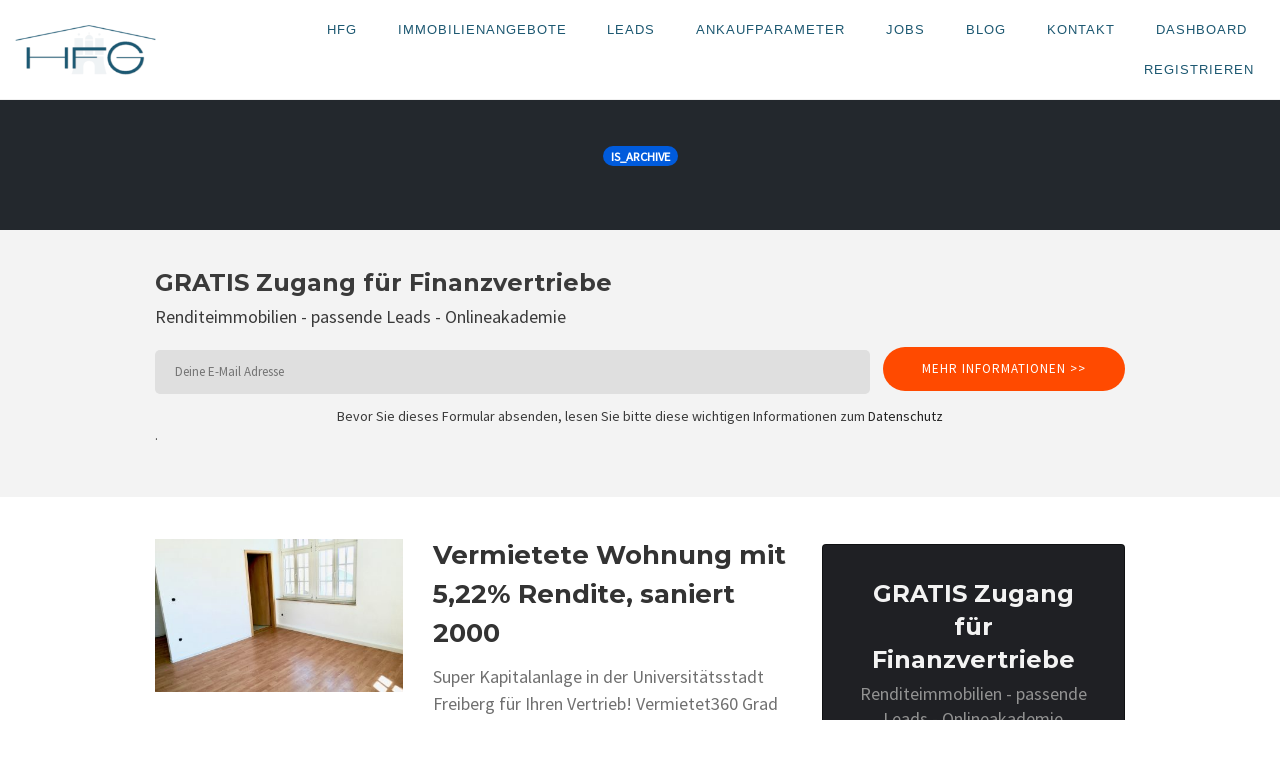

--- FILE ---
content_type: text/html; charset=UTF-8
request_url: https://hfg-hh.org/2020/04/
body_size: 25090
content:
<!DOCTYPE html>
<html lang="de" prefix="og: https://ogp.me/ns#" data-op3-support="no-js no-svg no-webp no-avif">
<head>
    <meta charset="UTF-8">
    <meta name="viewport" content="width=device-width, initial-scale=1">
    <link rel="pingback" href="https://hfg-hh.org/xmlrpc.php">

                            <script>
                            /* You can add more configuration options to webfontloader by previously defining the WebFontConfig with your options */
                            if ( typeof WebFontConfig === "undefined" ) {
                                WebFontConfig = new Object();
                            }
                            WebFontConfig['google'] = {families: ['Karla:200,300,400,500,600,700,800,200italic,300italic,400italic,500italic,600italic,700italic,800italic', 'Poppins:100,200,300,400,500,600,700,800,900,100italic,200italic,300italic,400italic,500italic,600italic,700italic,800italic,900italic', 'Montserrat:700,600,500,400', 'Source+Sans+Pro:400']};

                            (function() {
                                var wf = document.createElement( 'script' );
                                wf.src = 'https://ajax.googleapis.com/ajax/libs/webfont/1.5.3/webfont.js';
                                wf.type = 'text/javascript';
                                wf.async = 'true';
                                var s = document.getElementsByTagName( 'script' )[0];
                                s.parentNode.insertBefore( wf, s );
                            })();
                        </script>
                        
<!-- Google Tag Manager by PYS -->
    <script data-cfasync="false" data-pagespeed-no-defer>
	    window.dataLayerPYS = window.dataLayerPYS || [];
	</script>
<!-- End Google Tag Manager by PYS -->
<!-- Suchmaschinen-Optimierung durch Rank Math PRO - https://rankmath.com/ -->
<title>April 2020 - HFG</title>
<meta name="robots" content="follow, noindex"/>
<meta property="og:locale" content="de_DE" />
<meta property="og:type" content="article" />
<meta property="og:title" content="April 2020 - HFG" />
<meta property="og:url" content="https://hfg-hh.org/2020/04/" />
<meta property="og:site_name" content="HFG - Kapitalanlage-Immobilien für Vertriebe" />
<meta property="article:publisher" content="https://www.facebook.com/HFG.mbh" />
<meta name="twitter:card" content="summary_large_image" />
<meta name="twitter:site" content="@HFG_Immobilien" />
<script type="application/ld+json" class="rank-math-schema">{"@context":"https://schema.org","@graph":[{"@type":"Place","@id":"https://hfg-hh.org/#place","address":{"@type":"PostalAddress","streetAddress":"Rathausplatz 22","addressLocality":"Ahrensburg","addressRegion":"Schleswig Holstein","postalCode":"22926","addressCountry":"DE"}},{"@type":"FinancialService","@id":"https://hfg-hh.org/#organization","name":"HFG Handelsgesellschaft f\u00fcr Grundverm\u00f6gen mbH","url":"https://hfg-hh.org","sameAs":["https://www.facebook.com/HFG.mbh","https://twitter.com/HFG_Immobilien"],"address":{"@type":"PostalAddress","streetAddress":"Rathausplatz 22","addressLocality":"Ahrensburg","addressRegion":"Schleswig Holstein","postalCode":"22926","addressCountry":"DE"},"logo":{"@type":"ImageObject","@id":"https://hfg-hh.org/#logo","url":"https://hfg-hh.org/wp-content/uploads/HFG_Logo_Druckerei-transparent-440x156.png","contentUrl":"https://hfg-hh.org/wp-content/uploads/HFG_Logo_Druckerei-transparent-440x156.png","caption":"HFG - Kapitalanlage-Immobilien f\u00fcr Vertriebe","inLanguage":"de","width":"440","height":"156"},"openingHours":["Monday,Tuesday,Wednesday,Thursday,Friday,Saturday,Sunday 09:00-17:00"],"legalName":"HFG Handelsgesellschaft f\u00fcr Grundverm\u00f6gen mbH","location":{"@id":"https://hfg-hh.org/#place"},"image":{"@id":"https://hfg-hh.org/#logo"},"telephone":"04102 6647973"},{"@type":"WebSite","@id":"https://hfg-hh.org/#website","url":"https://hfg-hh.org","name":"HFG - Kapitalanlage-Immobilien f\u00fcr Vertriebe","publisher":{"@id":"https://hfg-hh.org/#organization"},"inLanguage":"de"},{"@type":"CollectionPage","@id":"https://hfg-hh.org/2020/04/#webpage","url":"https://hfg-hh.org/2020/04/","name":"April 2020 - HFG","isPartOf":{"@id":"https://hfg-hh.org/#website"},"inLanguage":"de"}]}</script>
<!-- /Rank Math WordPress SEO Plugin -->

<script type='application/javascript' id='pys-version-script'>console.log('PixelYourSite PRO version 12.3.6');</script>
<link rel='dns-prefetch' href='//www.google.com' />
<link rel='dns-prefetch' href='//js.stripe.com' />
<link rel="alternate" type="application/rss+xml" title="HFG &raquo; Feed" href="https://hfg-hh.org/feed/" />
<link rel="alternate" type="application/rss+xml" title="HFG &raquo; Kommentar-Feed" href="https://hfg-hh.org/comments/feed/" />
<style id='wp-img-auto-sizes-contain-inline-css' type='text/css'>
img:is([sizes=auto i],[sizes^="auto," i]){contain-intrinsic-size:3000px 1500px}
/*# sourceURL=wp-img-auto-sizes-contain-inline-css */
</style>
<link rel='stylesheet' id='opst-css-style-css' href='https://hfg-hh.org/wp-content/themes/op-smart-theme3/css/all.min.css?ver=1.0.21' type='text/css' media='all' />
<style id='wp-emoji-styles-inline-css' type='text/css'>

	img.wp-smiley, img.emoji {
		display: inline !important;
		border: none !important;
		box-shadow: none !important;
		height: 1em !important;
		width: 1em !important;
		margin: 0 0.07em !important;
		vertical-align: -0.1em !important;
		background: none !important;
		padding: 0 !important;
	}
/*# sourceURL=wp-emoji-styles-inline-css */
</style>
<style id='wp-block-library-inline-css' type='text/css'>
:root{--wp-block-synced-color:#7a00df;--wp-block-synced-color--rgb:122,0,223;--wp-bound-block-color:var(--wp-block-synced-color);--wp-editor-canvas-background:#ddd;--wp-admin-theme-color:#007cba;--wp-admin-theme-color--rgb:0,124,186;--wp-admin-theme-color-darker-10:#006ba1;--wp-admin-theme-color-darker-10--rgb:0,107,160.5;--wp-admin-theme-color-darker-20:#005a87;--wp-admin-theme-color-darker-20--rgb:0,90,135;--wp-admin-border-width-focus:2px}@media (min-resolution:192dpi){:root{--wp-admin-border-width-focus:1.5px}}.wp-element-button{cursor:pointer}:root .has-very-light-gray-background-color{background-color:#eee}:root .has-very-dark-gray-background-color{background-color:#313131}:root .has-very-light-gray-color{color:#eee}:root .has-very-dark-gray-color{color:#313131}:root .has-vivid-green-cyan-to-vivid-cyan-blue-gradient-background{background:linear-gradient(135deg,#00d084,#0693e3)}:root .has-purple-crush-gradient-background{background:linear-gradient(135deg,#34e2e4,#4721fb 50%,#ab1dfe)}:root .has-hazy-dawn-gradient-background{background:linear-gradient(135deg,#faaca8,#dad0ec)}:root .has-subdued-olive-gradient-background{background:linear-gradient(135deg,#fafae1,#67a671)}:root .has-atomic-cream-gradient-background{background:linear-gradient(135deg,#fdd79a,#004a59)}:root .has-nightshade-gradient-background{background:linear-gradient(135deg,#330968,#31cdcf)}:root .has-midnight-gradient-background{background:linear-gradient(135deg,#020381,#2874fc)}:root{--wp--preset--font-size--normal:16px;--wp--preset--font-size--huge:42px}.has-regular-font-size{font-size:1em}.has-larger-font-size{font-size:2.625em}.has-normal-font-size{font-size:var(--wp--preset--font-size--normal)}.has-huge-font-size{font-size:var(--wp--preset--font-size--huge)}.has-text-align-center{text-align:center}.has-text-align-left{text-align:left}.has-text-align-right{text-align:right}.has-fit-text{white-space:nowrap!important}#end-resizable-editor-section{display:none}.aligncenter{clear:both}.items-justified-left{justify-content:flex-start}.items-justified-center{justify-content:center}.items-justified-right{justify-content:flex-end}.items-justified-space-between{justify-content:space-between}.screen-reader-text{border:0;clip-path:inset(50%);height:1px;margin:-1px;overflow:hidden;padding:0;position:absolute;width:1px;word-wrap:normal!important}.screen-reader-text:focus{background-color:#ddd;clip-path:none;color:#444;display:block;font-size:1em;height:auto;left:5px;line-height:normal;padding:15px 23px 14px;text-decoration:none;top:5px;width:auto;z-index:100000}html :where(.has-border-color){border-style:solid}html :where([style*=border-top-color]){border-top-style:solid}html :where([style*=border-right-color]){border-right-style:solid}html :where([style*=border-bottom-color]){border-bottom-style:solid}html :where([style*=border-left-color]){border-left-style:solid}html :where([style*=border-width]){border-style:solid}html :where([style*=border-top-width]){border-top-style:solid}html :where([style*=border-right-width]){border-right-style:solid}html :where([style*=border-bottom-width]){border-bottom-style:solid}html :where([style*=border-left-width]){border-left-style:solid}html :where(img[class*=wp-image-]){height:auto;max-width:100%}:where(figure){margin:0 0 1em}html :where(.is-position-sticky){--wp-admin--admin-bar--position-offset:var(--wp-admin--admin-bar--height,0px)}@media screen and (max-width:600px){html :where(.is-position-sticky){--wp-admin--admin-bar--position-offset:0px}}

/*# sourceURL=wp-block-library-inline-css */
</style><style id='global-styles-inline-css' type='text/css'>
:root{--wp--preset--aspect-ratio--square: 1;--wp--preset--aspect-ratio--4-3: 4/3;--wp--preset--aspect-ratio--3-4: 3/4;--wp--preset--aspect-ratio--3-2: 3/2;--wp--preset--aspect-ratio--2-3: 2/3;--wp--preset--aspect-ratio--16-9: 16/9;--wp--preset--aspect-ratio--9-16: 9/16;--wp--preset--color--black: #000000;--wp--preset--color--cyan-bluish-gray: #abb8c3;--wp--preset--color--white: #ffffff;--wp--preset--color--pale-pink: #f78da7;--wp--preset--color--vivid-red: #cf2e2e;--wp--preset--color--luminous-vivid-orange: #ff6900;--wp--preset--color--luminous-vivid-amber: #fcb900;--wp--preset--color--light-green-cyan: #7bdcb5;--wp--preset--color--vivid-green-cyan: #00d084;--wp--preset--color--pale-cyan-blue: #8ed1fc;--wp--preset--color--vivid-cyan-blue: #0693e3;--wp--preset--color--vivid-purple: #9b51e0;--wp--preset--gradient--vivid-cyan-blue-to-vivid-purple: linear-gradient(135deg,rgb(6,147,227) 0%,rgb(155,81,224) 100%);--wp--preset--gradient--light-green-cyan-to-vivid-green-cyan: linear-gradient(135deg,rgb(122,220,180) 0%,rgb(0,208,130) 100%);--wp--preset--gradient--luminous-vivid-amber-to-luminous-vivid-orange: linear-gradient(135deg,rgb(252,185,0) 0%,rgb(255,105,0) 100%);--wp--preset--gradient--luminous-vivid-orange-to-vivid-red: linear-gradient(135deg,rgb(255,105,0) 0%,rgb(207,46,46) 100%);--wp--preset--gradient--very-light-gray-to-cyan-bluish-gray: linear-gradient(135deg,rgb(238,238,238) 0%,rgb(169,184,195) 100%);--wp--preset--gradient--cool-to-warm-spectrum: linear-gradient(135deg,rgb(74,234,220) 0%,rgb(151,120,209) 20%,rgb(207,42,186) 40%,rgb(238,44,130) 60%,rgb(251,105,98) 80%,rgb(254,248,76) 100%);--wp--preset--gradient--blush-light-purple: linear-gradient(135deg,rgb(255,206,236) 0%,rgb(152,150,240) 100%);--wp--preset--gradient--blush-bordeaux: linear-gradient(135deg,rgb(254,205,165) 0%,rgb(254,45,45) 50%,rgb(107,0,62) 100%);--wp--preset--gradient--luminous-dusk: linear-gradient(135deg,rgb(255,203,112) 0%,rgb(199,81,192) 50%,rgb(65,88,208) 100%);--wp--preset--gradient--pale-ocean: linear-gradient(135deg,rgb(255,245,203) 0%,rgb(182,227,212) 50%,rgb(51,167,181) 100%);--wp--preset--gradient--electric-grass: linear-gradient(135deg,rgb(202,248,128) 0%,rgb(113,206,126) 100%);--wp--preset--gradient--midnight: linear-gradient(135deg,rgb(2,3,129) 0%,rgb(40,116,252) 100%);--wp--preset--font-size--small: 13px;--wp--preset--font-size--medium: 20px;--wp--preset--font-size--large: 36px;--wp--preset--font-size--x-large: 42px;--wp--preset--spacing--20: 0.44rem;--wp--preset--spacing--30: 0.67rem;--wp--preset--spacing--40: 1rem;--wp--preset--spacing--50: 1.5rem;--wp--preset--spacing--60: 2.25rem;--wp--preset--spacing--70: 3.38rem;--wp--preset--spacing--80: 5.06rem;--wp--preset--shadow--natural: 6px 6px 9px rgba(0, 0, 0, 0.2);--wp--preset--shadow--deep: 12px 12px 50px rgba(0, 0, 0, 0.4);--wp--preset--shadow--sharp: 6px 6px 0px rgba(0, 0, 0, 0.2);--wp--preset--shadow--outlined: 6px 6px 0px -3px rgb(255, 255, 255), 6px 6px rgb(0, 0, 0);--wp--preset--shadow--crisp: 6px 6px 0px rgb(0, 0, 0);}:where(.is-layout-flex){gap: 0.5em;}:where(.is-layout-grid){gap: 0.5em;}body .is-layout-flex{display: flex;}.is-layout-flex{flex-wrap: wrap;align-items: center;}.is-layout-flex > :is(*, div){margin: 0;}body .is-layout-grid{display: grid;}.is-layout-grid > :is(*, div){margin: 0;}:where(.wp-block-columns.is-layout-flex){gap: 2em;}:where(.wp-block-columns.is-layout-grid){gap: 2em;}:where(.wp-block-post-template.is-layout-flex){gap: 1.25em;}:where(.wp-block-post-template.is-layout-grid){gap: 1.25em;}.has-black-color{color: var(--wp--preset--color--black) !important;}.has-cyan-bluish-gray-color{color: var(--wp--preset--color--cyan-bluish-gray) !important;}.has-white-color{color: var(--wp--preset--color--white) !important;}.has-pale-pink-color{color: var(--wp--preset--color--pale-pink) !important;}.has-vivid-red-color{color: var(--wp--preset--color--vivid-red) !important;}.has-luminous-vivid-orange-color{color: var(--wp--preset--color--luminous-vivid-orange) !important;}.has-luminous-vivid-amber-color{color: var(--wp--preset--color--luminous-vivid-amber) !important;}.has-light-green-cyan-color{color: var(--wp--preset--color--light-green-cyan) !important;}.has-vivid-green-cyan-color{color: var(--wp--preset--color--vivid-green-cyan) !important;}.has-pale-cyan-blue-color{color: var(--wp--preset--color--pale-cyan-blue) !important;}.has-vivid-cyan-blue-color{color: var(--wp--preset--color--vivid-cyan-blue) !important;}.has-vivid-purple-color{color: var(--wp--preset--color--vivid-purple) !important;}.has-black-background-color{background-color: var(--wp--preset--color--black) !important;}.has-cyan-bluish-gray-background-color{background-color: var(--wp--preset--color--cyan-bluish-gray) !important;}.has-white-background-color{background-color: var(--wp--preset--color--white) !important;}.has-pale-pink-background-color{background-color: var(--wp--preset--color--pale-pink) !important;}.has-vivid-red-background-color{background-color: var(--wp--preset--color--vivid-red) !important;}.has-luminous-vivid-orange-background-color{background-color: var(--wp--preset--color--luminous-vivid-orange) !important;}.has-luminous-vivid-amber-background-color{background-color: var(--wp--preset--color--luminous-vivid-amber) !important;}.has-light-green-cyan-background-color{background-color: var(--wp--preset--color--light-green-cyan) !important;}.has-vivid-green-cyan-background-color{background-color: var(--wp--preset--color--vivid-green-cyan) !important;}.has-pale-cyan-blue-background-color{background-color: var(--wp--preset--color--pale-cyan-blue) !important;}.has-vivid-cyan-blue-background-color{background-color: var(--wp--preset--color--vivid-cyan-blue) !important;}.has-vivid-purple-background-color{background-color: var(--wp--preset--color--vivid-purple) !important;}.has-black-border-color{border-color: var(--wp--preset--color--black) !important;}.has-cyan-bluish-gray-border-color{border-color: var(--wp--preset--color--cyan-bluish-gray) !important;}.has-white-border-color{border-color: var(--wp--preset--color--white) !important;}.has-pale-pink-border-color{border-color: var(--wp--preset--color--pale-pink) !important;}.has-vivid-red-border-color{border-color: var(--wp--preset--color--vivid-red) !important;}.has-luminous-vivid-orange-border-color{border-color: var(--wp--preset--color--luminous-vivid-orange) !important;}.has-luminous-vivid-amber-border-color{border-color: var(--wp--preset--color--luminous-vivid-amber) !important;}.has-light-green-cyan-border-color{border-color: var(--wp--preset--color--light-green-cyan) !important;}.has-vivid-green-cyan-border-color{border-color: var(--wp--preset--color--vivid-green-cyan) !important;}.has-pale-cyan-blue-border-color{border-color: var(--wp--preset--color--pale-cyan-blue) !important;}.has-vivid-cyan-blue-border-color{border-color: var(--wp--preset--color--vivid-cyan-blue) !important;}.has-vivid-purple-border-color{border-color: var(--wp--preset--color--vivid-purple) !important;}.has-vivid-cyan-blue-to-vivid-purple-gradient-background{background: var(--wp--preset--gradient--vivid-cyan-blue-to-vivid-purple) !important;}.has-light-green-cyan-to-vivid-green-cyan-gradient-background{background: var(--wp--preset--gradient--light-green-cyan-to-vivid-green-cyan) !important;}.has-luminous-vivid-amber-to-luminous-vivid-orange-gradient-background{background: var(--wp--preset--gradient--luminous-vivid-amber-to-luminous-vivid-orange) !important;}.has-luminous-vivid-orange-to-vivid-red-gradient-background{background: var(--wp--preset--gradient--luminous-vivid-orange-to-vivid-red) !important;}.has-very-light-gray-to-cyan-bluish-gray-gradient-background{background: var(--wp--preset--gradient--very-light-gray-to-cyan-bluish-gray) !important;}.has-cool-to-warm-spectrum-gradient-background{background: var(--wp--preset--gradient--cool-to-warm-spectrum) !important;}.has-blush-light-purple-gradient-background{background: var(--wp--preset--gradient--blush-light-purple) !important;}.has-blush-bordeaux-gradient-background{background: var(--wp--preset--gradient--blush-bordeaux) !important;}.has-luminous-dusk-gradient-background{background: var(--wp--preset--gradient--luminous-dusk) !important;}.has-pale-ocean-gradient-background{background: var(--wp--preset--gradient--pale-ocean) !important;}.has-electric-grass-gradient-background{background: var(--wp--preset--gradient--electric-grass) !important;}.has-midnight-gradient-background{background: var(--wp--preset--gradient--midnight) !important;}.has-small-font-size{font-size: var(--wp--preset--font-size--small) !important;}.has-medium-font-size{font-size: var(--wp--preset--font-size--medium) !important;}.has-large-font-size{font-size: var(--wp--preset--font-size--large) !important;}.has-x-large-font-size{font-size: var(--wp--preset--font-size--x-large) !important;}
/*# sourceURL=global-styles-inline-css */
</style>

<style id='classic-theme-styles-inline-css' type='text/css'>
/*! This file is auto-generated */
.wp-block-button__link{color:#fff;background-color:#32373c;border-radius:9999px;box-shadow:none;text-decoration:none;padding:calc(.667em + 2px) calc(1.333em + 2px);font-size:1.125em}.wp-block-file__button{background:#32373c;color:#fff;text-decoration:none}
/*# sourceURL=/wp-includes/css/classic-themes.min.css */
</style>
<link rel='stylesheet' id='contact-form-7-css' href='https://hfg-hh.org/wp-content/plugins/contact-form-7/includes/css/styles.css?ver=6.1.4' type='text/css' media='all' />
<link rel='stylesheet' id='affiliate-manager-frontend-style-css' href='https://hfg-hh.org/wp-content/plugins/nr-affiliate-manager/assets/dist/frontend.css?ver=6.9' type='text/css' media='all' />
<link rel='stylesheet' id='optimize-urgency-frontend-font-awesome-css' href='https://hfg-hh.org/wp-content/plugins/op-urgency-3/public/assets/css/fontawesome.css?ver=1.1.0' type='text/css' media='all' />
<link rel='stylesheet' id='optimize-urgency-frontend-css' href='https://hfg-hh.org/wp-content/plugins/op-urgency-3/public/assets/css/frontend.css?ver=1.1.0' type='text/css' media='all' />
<link rel='stylesheet' id='grl_recaptcha_custom_style-css' href='https://hfg-hh.org/wp-content/plugins/recaptcha-lite/assets/css/style.css?ver=6.9' type='text/css' media='all' />
<link rel='stylesheet' id='borlabs-cookie-custom-css' href='https://hfg-hh.org/wp-content/cache/borlabs-cookie/1/borlabs-cookie-1-de.css?ver=3.3.23-41' type='text/css' media='all' />
<link rel='stylesheet' id='ik-klicktipp-css-css' href='https://hfg-hh.org/wp-content/plugins/intellicon-klicktipp/lib/../assets/klicktipp.css?ver=1.22' type='text/css' media='screen' />
<link rel='stylesheet' id='woocommerce_responsive_frontend_styles-css' href='https://hfg-hh.org/wp-content/themes/op-smart-theme3/css/woocommerce.min.css?ver=1.0.21' type='text/css' media='all' />
<script type="text/javascript" id="jquery-core-js-extra">
/* <![CDATA[ */
var pysTikTokRest = {"restApiUrl":"https://hfg-hh.org/wp-json/pys-tiktok/v1/event","debug":""};
var pysFacebookRest = {"restApiUrl":"https://hfg-hh.org/wp-json/pys-facebook/v1/event","debug":""};
//# sourceURL=jquery-core-js-extra
/* ]]> */
</script>
<script type="text/javascript" src="https://hfg-hh.org/wp-includes/js/jquery/jquery.min.js?ver=3.7.1" id="jquery-core-js"></script>
<script type="text/javascript" src="https://hfg-hh.org/wp-includes/js/jquery/jquery-migrate.min.js?ver=3.4.1" id="jquery-migrate-js"></script>
<script type="text/javascript" id="optimize-urgency-frontend-js-extra">
/* <![CDATA[ */
var op_urgency_tr = {"wp_verified":"Verified by WooCommerce","optimizecheckouts_verified":"Verified by OptimizeCheckouts","optimizepress_verified":"Verified Subscriber"};
//# sourceURL=optimize-urgency-frontend-js-extra
/* ]]> */
</script>
<script type="text/javascript" src="https://hfg-hh.org/wp-content/plugins/op-urgency-3/public/assets/js/frontend.js?ver=1.1.0" id="optimize-urgency-frontend-js"></script>
<script type="text/javascript" src="https://www.google.com/recaptcha/api.js?render=6LeIz4AUAAAAAOFkkH6tw7y188eEQeYdtVLwSxlu" id="grl_recaptcha_api_script-js"></script>
<script data-no-optimize="1" data-no-minify="1" data-cfasync="false" type="text/javascript" src="https://hfg-hh.org/wp-content/cache/borlabs-cookie/1/borlabs-cookie-config-de.json.js?ver=3.3.23-46" id="borlabs-cookie-config-js"></script>
<script data-no-optimize="1" data-no-minify="1" data-cfasync="false" type="text/javascript" src="https://hfg-hh.org/wp-content/plugins/borlabs-cookie/assets/javascript/borlabs-cookie-prioritize.min.js?ver=3.3.23" id="borlabs-cookie-prioritize-js"></script>
<script type="text/javascript" src="https://js.stripe.com/v3/?ver=3" id="op3-stripe-js-js"></script>
<script type="text/javascript" id="op3-opc-global-object-handler-js-extra">
/* <![CDATA[ */
var optimizecart = {"ajax_url":"https://hfg-hh.org/wp-admin/admin-ajax.php","assets_url":"https://hfg-hh.org/wp-content/plugins/op-cart/public/assets/","rest_url":"https://hfg-hh.org/wp-json/opc/v1","rest_nonce":"ab0b71f40c","locale":"de_DE","detected_country":"US","current_user_email":"","translations":{"TAX ID":"Steuernummer","Phone":"Mobilfunknummer","Credit/Debit Card":"Kreditkarte","Add New Card":"Neue Karte hinzuf\u00fcgen","Use Credit Card":"Kreditkarte verwenden","Pay Using PayPal":"Mit PayPal bezahlen","Validating Payment Method...":"Validierung der Zahlungsmethode...","Creating Order...":"Bestellung erstellen...","Confirming Card Payment...":"Best\u00e4tigung der Kartenzahlung...","Finishing Payment...":"Zahlung abschlie\u00dfen...","Payment Successful.":"Zahlung erfolgreich.","Payment Successful, Redirecting...":"Zahlung erfolgreich, Weiterleitung...","In":"in","Day":"Tag","Days":"tagen","Week":"Woche","Weeks":"Wochen","Month":"Monat","Months":"Monaten","Quarter":"viertelj\u00e4hrlich","Year":"Jahr","Immediately":"sofort"},"stripe_locale":"de","currency":"EUR","currency_decimal_places":"2","seller_country":"DE","stripe_apple_google_pay_enabled":"no"};
//# sourceURL=op3-opc-global-object-handler-js-extra
/* ]]> */
</script>
<script type="text/javascript" id="op3-dashboard-tracking-js-extra">
/* <![CDATA[ */
var OPDashboardStats = {"pid":"25584","pageview_record_id":null,"rest_url":"https://hfg-hh.org/wp-json/opd/v1/opd-tracking"};
//# sourceURL=op3-dashboard-tracking-js-extra
/* ]]> */
</script>
<script type="text/javascript" src="https://hfg-hh.org/wp-content/plugins/op-dashboard/public/assets/js/tracking.js?ver=1.2.5" id="op3-dashboard-tracking-js"></script>
<script type="text/javascript" src="https://hfg-hh.org/wp-content/plugins/pixelyoursite-pro/dist/scripts/jquery.bind-first-0.2.3.min.js" id="jquery-bind-first-js"></script>
<script type="text/javascript" src="https://hfg-hh.org/wp-content/plugins/pixelyoursite-pro/dist/scripts/js.cookie-2.1.3.min.js?ver=2.1.3" id="js-cookie-pys-js"></script>
<script type="text/javascript" src="https://hfg-hh.org/wp-content/plugins/pixelyoursite-pro/dist/scripts/sha256.js?ver=0.11.0" id="js-sha256-js"></script>
<script type="text/javascript" src="https://hfg-hh.org/wp-content/plugins/pixelyoursite-pro/dist/scripts/tld.min.js?ver=2.3.1" id="js-tld-js"></script>
<script type="text/javascript" id="pys-js-extra">
/* <![CDATA[ */
var pysOptions = {"staticEvents":{"facebook":{"init_event":[{"delay":0,"type":"static","ajaxFire":true,"name":"PageView","eventID":"c35fc85e-ced7-4058-b22b-a1cdb3900350","pixelIds":["908860522462608"],"params":{"page_title":"Monat: \u003Cspan\u003EApril 2020\u003C/span\u003E","post_type":"archive","plugin":"PixelYourSite","event_url":"hfg-hh.org/2020/04/","user_role":"guest"},"e_id":"init_event","ids":[],"hasTimeWindow":false,"timeWindow":0,"woo_order":"","edd_order":""}]}},"dynamicEvents":{"automatic_event_internal_link":{"facebook":{"delay":0,"type":"dyn","name":"InternalClick","eventID":"d49f522f-a97f-44f2-8838-1d86e84cdf33","pixelIds":["908860522462608"],"params":{"page_title":"Monat: \u003Cspan\u003EApril 2020\u003C/span\u003E","post_type":"archive","plugin":"PixelYourSite","event_url":"hfg-hh.org/2020/04/","user_role":"guest"},"e_id":"automatic_event_internal_link","ids":[],"hasTimeWindow":false,"timeWindow":0,"woo_order":"","edd_order":""},"ga":{"delay":0,"type":"dyn","name":"InternalClick","trackingIds":["G-TNB6QGGGF5"],"eventID":"d49f522f-a97f-44f2-8838-1d86e84cdf33","params":{"page_title":"Monat: \u003Cspan\u003EApril 2020\u003C/span\u003E","post_type":"archive","plugin":"PixelYourSite","event_url":"hfg-hh.org/2020/04/","user_role":"guest"},"e_id":"automatic_event_internal_link","ids":[],"hasTimeWindow":false,"timeWindow":0,"woo_order":"","edd_order":""}},"automatic_event_outbound_link":{"facebook":{"delay":0,"type":"dyn","name":"OutboundClick","eventID":"ad3b83ba-e700-478f-aa5f-cff049e0e906","pixelIds":["908860522462608"],"params":{"page_title":"Monat: \u003Cspan\u003EApril 2020\u003C/span\u003E","post_type":"archive","plugin":"PixelYourSite","event_url":"hfg-hh.org/2020/04/","user_role":"guest"},"e_id":"automatic_event_outbound_link","ids":[],"hasTimeWindow":false,"timeWindow":0,"woo_order":"","edd_order":""},"ga":{"delay":0,"type":"dyn","name":"OutboundClick","trackingIds":["G-TNB6QGGGF5"],"eventID":"ad3b83ba-e700-478f-aa5f-cff049e0e906","params":{"page_title":"Monat: \u003Cspan\u003EApril 2020\u003C/span\u003E","post_type":"archive","plugin":"PixelYourSite","event_url":"hfg-hh.org/2020/04/","user_role":"guest"},"e_id":"automatic_event_outbound_link","ids":[],"hasTimeWindow":false,"timeWindow":0,"woo_order":"","edd_order":""}},"automatic_event_video":{"facebook":{"delay":0,"type":"dyn","name":"WatchVideo","eventID":"3ca22e11-8631-41d7-b7fc-8ffe817dfda7","pixelIds":["908860522462608"],"params":{"page_title":"Monat: \u003Cspan\u003EApril 2020\u003C/span\u003E","post_type":"archive","plugin":"PixelYourSite","event_url":"hfg-hh.org/2020/04/","user_role":"guest"},"e_id":"automatic_event_video","ids":[],"hasTimeWindow":false,"timeWindow":0,"woo_order":"","edd_order":""},"ga":{"delay":0,"type":"dyn","name":"WatchVideo","youtube_disabled":false,"trackingIds":["G-TNB6QGGGF5"],"eventID":"3ca22e11-8631-41d7-b7fc-8ffe817dfda7","params":{"page_title":"Monat: \u003Cspan\u003EApril 2020\u003C/span\u003E","post_type":"archive","plugin":"PixelYourSite","event_url":"hfg-hh.org/2020/04/","user_role":"guest"},"e_id":"automatic_event_video","ids":[],"hasTimeWindow":false,"timeWindow":0,"woo_order":"","edd_order":""}},"automatic_event_tel_link":{"facebook":{"delay":0,"type":"dyn","name":"TelClick","eventID":"591c7ee5-31b9-44f9-9141-6cb7e5cd894e","pixelIds":["908860522462608"],"params":{"page_title":"Monat: \u003Cspan\u003EApril 2020\u003C/span\u003E","post_type":"archive","plugin":"PixelYourSite","event_url":"hfg-hh.org/2020/04/","user_role":"guest"},"e_id":"automatic_event_tel_link","ids":[],"hasTimeWindow":false,"timeWindow":0,"woo_order":"","edd_order":""},"ga":{"delay":0,"type":"dyn","name":"TelClick","trackingIds":["G-TNB6QGGGF5"],"eventID":"591c7ee5-31b9-44f9-9141-6cb7e5cd894e","params":{"page_title":"Monat: \u003Cspan\u003EApril 2020\u003C/span\u003E","post_type":"archive","plugin":"PixelYourSite","event_url":"hfg-hh.org/2020/04/","user_role":"guest"},"e_id":"automatic_event_tel_link","ids":[],"hasTimeWindow":false,"timeWindow":0,"woo_order":"","edd_order":""}},"automatic_event_email_link":{"facebook":{"delay":0,"type":"dyn","name":"EmailClick","eventID":"c3cbc98e-73ed-4100-b1e4-2f5e9d8504b3","pixelIds":["908860522462608"],"params":{"page_title":"Monat: \u003Cspan\u003EApril 2020\u003C/span\u003E","post_type":"archive","plugin":"PixelYourSite","event_url":"hfg-hh.org/2020/04/","user_role":"guest"},"e_id":"automatic_event_email_link","ids":[],"hasTimeWindow":false,"timeWindow":0,"woo_order":"","edd_order":""},"ga":{"delay":0,"type":"dyn","name":"EmailClick","trackingIds":["G-TNB6QGGGF5"],"eventID":"c3cbc98e-73ed-4100-b1e4-2f5e9d8504b3","params":{"page_title":"Monat: \u003Cspan\u003EApril 2020\u003C/span\u003E","post_type":"archive","plugin":"PixelYourSite","event_url":"hfg-hh.org/2020/04/","user_role":"guest"},"e_id":"automatic_event_email_link","ids":[],"hasTimeWindow":false,"timeWindow":0,"woo_order":"","edd_order":""}},"automatic_event_form":{"facebook":{"delay":0,"type":"dyn","name":"Form","eventID":"587447f8-c3e0-4144-a9c1-2a60fddfcff0","pixelIds":["908860522462608"],"params":{"page_title":"Monat: \u003Cspan\u003EApril 2020\u003C/span\u003E","post_type":"archive","plugin":"PixelYourSite","event_url":"hfg-hh.org/2020/04/","user_role":"guest"},"e_id":"automatic_event_form","ids":[],"hasTimeWindow":false,"timeWindow":0,"woo_order":"","edd_order":""},"ga":{"delay":0,"type":"dyn","name":"Form","trackingIds":["G-TNB6QGGGF5"],"eventID":"587447f8-c3e0-4144-a9c1-2a60fddfcff0","params":{"page_title":"Monat: \u003Cspan\u003EApril 2020\u003C/span\u003E","post_type":"archive","plugin":"PixelYourSite","event_url":"hfg-hh.org/2020/04/","user_role":"guest"},"e_id":"automatic_event_form","ids":[],"hasTimeWindow":false,"timeWindow":0,"woo_order":"","edd_order":""}},"automatic_event_download":{"facebook":{"delay":0,"type":"dyn","name":"Download","extensions":["","doc","exe","js","pdf","ppt","tgz","zip","xls"],"eventID":"0f6c6eee-1956-46a7-be52-7098117a5c22","pixelIds":["908860522462608"],"params":{"page_title":"Monat: \u003Cspan\u003EApril 2020\u003C/span\u003E","post_type":"archive","plugin":"PixelYourSite","event_url":"hfg-hh.org/2020/04/","user_role":"guest"},"e_id":"automatic_event_download","ids":[],"hasTimeWindow":false,"timeWindow":0,"woo_order":"","edd_order":""},"ga":{"delay":0,"type":"dyn","name":"Download","extensions":["","doc","exe","js","pdf","ppt","tgz","zip","xls"],"trackingIds":["G-TNB6QGGGF5"],"eventID":"0f6c6eee-1956-46a7-be52-7098117a5c22","params":{"page_title":"Monat: \u003Cspan\u003EApril 2020\u003C/span\u003E","post_type":"archive","plugin":"PixelYourSite","event_url":"hfg-hh.org/2020/04/","user_role":"guest"},"e_id":"automatic_event_download","ids":[],"hasTimeWindow":false,"timeWindow":0,"woo_order":"","edd_order":""}},"automatic_event_comment":{"facebook":{"delay":0,"type":"dyn","name":"Comment","eventID":"12a93284-4291-416c-a2be-05afb4fd4f8a","pixelIds":["908860522462608"],"params":{"page_title":"Monat: \u003Cspan\u003EApril 2020\u003C/span\u003E","post_type":"archive","plugin":"PixelYourSite","event_url":"hfg-hh.org/2020/04/","user_role":"guest"},"e_id":"automatic_event_comment","ids":[],"hasTimeWindow":false,"timeWindow":0,"woo_order":"","edd_order":""},"ga":{"delay":0,"type":"dyn","name":"Comment","trackingIds":["G-TNB6QGGGF5"],"eventID":"12a93284-4291-416c-a2be-05afb4fd4f8a","params":{"page_title":"Monat: \u003Cspan\u003EApril 2020\u003C/span\u003E","post_type":"archive","plugin":"PixelYourSite","event_url":"hfg-hh.org/2020/04/","user_role":"guest"},"e_id":"automatic_event_comment","ids":[],"hasTimeWindow":false,"timeWindow":0,"woo_order":"","edd_order":""}},"automatic_event_adsense":{"facebook":{"delay":0,"type":"dyn","name":"AdSense","eventID":"61eb722a-6733-466b-9e85-e1dff9081b18","pixelIds":["908860522462608"],"params":{"page_title":"Monat: \u003Cspan\u003EApril 2020\u003C/span\u003E","post_type":"archive","plugin":"PixelYourSite","event_url":"hfg-hh.org/2020/04/","user_role":"guest"},"e_id":"automatic_event_adsense","ids":[],"hasTimeWindow":false,"timeWindow":0,"woo_order":"","edd_order":""},"ga":{"delay":0,"type":"dyn","name":"AdSense","trackingIds":["G-TNB6QGGGF5"],"eventID":"61eb722a-6733-466b-9e85-e1dff9081b18","params":{"page_title":"Monat: \u003Cspan\u003EApril 2020\u003C/span\u003E","post_type":"archive","plugin":"PixelYourSite","event_url":"hfg-hh.org/2020/04/","user_role":"guest"},"e_id":"automatic_event_adsense","ids":[],"hasTimeWindow":false,"timeWindow":0,"woo_order":"","edd_order":""}},"automatic_event_scroll":{"facebook":{"delay":0,"type":"dyn","name":"PageScroll","scroll_percent":50,"eventID":"a03d16de-ba94-4b5f-b70b-06679568664f","pixelIds":["908860522462608"],"params":{"page_title":"Monat: \u003Cspan\u003EApril 2020\u003C/span\u003E","post_type":"archive","plugin":"PixelYourSite","event_url":"hfg-hh.org/2020/04/","user_role":"guest"},"e_id":"automatic_event_scroll","ids":[],"hasTimeWindow":false,"timeWindow":0,"woo_order":"","edd_order":""},"ga":{"delay":0,"type":"dyn","name":"PageScroll","scroll_percent":50,"trackingIds":["G-TNB6QGGGF5"],"eventID":"a03d16de-ba94-4b5f-b70b-06679568664f","params":{"page_title":"Monat: \u003Cspan\u003EApril 2020\u003C/span\u003E","post_type":"archive","plugin":"PixelYourSite","event_url":"hfg-hh.org/2020/04/","user_role":"guest"},"e_id":"automatic_event_scroll","ids":[],"hasTimeWindow":false,"timeWindow":0,"woo_order":"","edd_order":""}},"automatic_event_time_on_page":{"facebook":{"delay":0,"type":"dyn","name":"TimeOnPage","time_on_page":30,"eventID":"383eaae3-02a8-457a-82ed-5389144f66d3","pixelIds":["908860522462608"],"params":{"page_title":"Monat: \u003Cspan\u003EApril 2020\u003C/span\u003E","post_type":"archive","plugin":"PixelYourSite","event_url":"hfg-hh.org/2020/04/","user_role":"guest"},"e_id":"automatic_event_time_on_page","ids":[],"hasTimeWindow":false,"timeWindow":0,"woo_order":"","edd_order":""},"ga":{"delay":0,"type":"dyn","name":"TimeOnPage","time_on_page":30,"trackingIds":["G-TNB6QGGGF5"],"eventID":"383eaae3-02a8-457a-82ed-5389144f66d3","params":{"page_title":"Monat: \u003Cspan\u003EApril 2020\u003C/span\u003E","post_type":"archive","plugin":"PixelYourSite","event_url":"hfg-hh.org/2020/04/","user_role":"guest"},"e_id":"automatic_event_time_on_page","ids":[],"hasTimeWindow":false,"timeWindow":0,"woo_order":"","edd_order":""}}},"triggerEvents":{"82590":{"facebook":{"delay":"","type":"trigger","custom_event_post_id":82590,"hasTimeWindow":true,"timeWindow":24,"name":"ViewContent","eventID":"5a69b671-e5d5-4a8a-ace0-a75549aafe7d","pixelIds":["908860522462608"],"params":{"content_name":"open_popup","page_title":"Monat: \u003Cspan\u003EApril 2020\u003C/span\u003E","post_type":"archive","plugin":"PixelYourSite","event_url":"hfg-hh.org/2020/04/","user_role":"guest"},"e_id":"custom_event","ids":[],"woo_order":"","edd_order":""}}},"triggerEventTypes":{"css_click":{"82590":[".op3-background-ancestor"]}},"facebook":{"pixelIds":["908860522462608"],"advancedMatchingEnabled":true,"advancedMatching":[],"removeMetadata":false,"wooVariableAsSimple":false,"serverApiEnabled":true,"wooCRSendFromServer":false,"send_external_id":true,"enabled_medical":false,"do_not_track_medical_param":["event_url","post_title","page_title","landing_page","content_name","categories","category_name","tags"],"meta_ldu":false},"ga":{"trackingIds":["G-TNB6QGGGF5"],"retargetingLogic":"ecomm","crossDomainEnabled":false,"crossDomainAcceptIncoming":false,"crossDomainDomains":[],"wooVariableAsSimple":true,"isDebugEnabled":[],"serverContainerUrls":{"G-TNB6QGGGF5":{"enable_server_container":"","server_container_url":"","transport_url":""}},"additionalConfig":{"G-TNB6QGGGF5":{"first_party_collection":true}},"disableAdvertisingFeatures":false,"disableAdvertisingPersonalization":false,"url_passthrough":true,"url_passthrough_filter":true,"custom_page_view_event":false},"debug":"","siteUrl":"https://hfg-hh.org","ajaxUrl":"https://hfg-hh.org/wp-admin/admin-ajax.php","ajax_event":"fa4c7ee011","trackUTMs":"1","trackTrafficSource":"1","user_id":"0","enable_lading_page_param":"1","cookie_duration":"7","enable_event_day_param":"1","enable_event_month_param":"1","enable_event_time_param":"1","enable_remove_target_url_param":"1","enable_remove_download_url_param":"1","visit_data_model":"first_visit","last_visit_duration":"60","enable_auto_save_advance_matching":"1","enable_success_send_form":"","enable_automatic_events":"1","enable_event_video":"1","ajaxForServerEvent":"1","ajaxForServerStaticEvent":"1","useSendBeacon":"1","send_external_id":"1","external_id_expire":"180","track_cookie_for_subdomains":"1","google_consent_mode":"1","data_persistency":"keep_data","advance_matching_form":{"enable_advance_matching_forms":true,"advance_matching_fn_names":["","first_name","first-name","first name","name","your-name","Vorname","fn"],"advance_matching_ln_names":["","last_name","last-name","last name","Nachname","ln"],"advance_matching_tel_names":["","phone","tel","your-phone","Telefonnummer","Mobilnummer"],"advance_matching_em_names":[]},"advance_matching_url":{"enable_advance_matching_url":true,"advance_matching_fn_names":[],"advance_matching_ln_names":[],"advance_matching_tel_names":[],"advance_matching_em_names":[]},"track_dynamic_fields":[],"gdpr":{"ajax_enabled":true,"all_disabled_by_api":false,"facebook_disabled_by_api":false,"tiktok_disabled_by_api":false,"analytics_disabled_by_api":false,"google_ads_disabled_by_api":false,"pinterest_disabled_by_api":false,"bing_disabled_by_api":false,"reddit_disabled_by_api":false,"externalID_disabled_by_api":false,"facebook_prior_consent_enabled":true,"tiktok_prior_consent_enabled":true,"analytics_prior_consent_enabled":true,"google_ads_prior_consent_enabled":true,"pinterest_prior_consent_enabled":true,"bing_prior_consent_enabled":true,"cookiebot_integration_enabled":false,"cookiebot_facebook_consent_category":"marketing","cookiebot_tiktok_consent_category":"marketing","cookiebot_analytics_consent_category":"statistics","cookiebot_google_ads_consent_category":"marketing","cookiebot_pinterest_consent_category":"marketing","cookiebot_bing_consent_category":"marketing","cookie_notice_integration_enabled":false,"cookie_law_info_integration_enabled":false,"real_cookie_banner_integration_enabled":false,"consent_magic_integration_enabled":false,"analytics_storage":{"enabled":true,"value":"granted","filter":false},"ad_storage":{"enabled":true,"value":"granted","filter":false},"ad_user_data":{"enabled":true,"value":"granted","filter":false},"ad_personalization":{"enabled":true,"value":"granted","filter":false}},"cookie":{"disabled_all_cookie":true,"disabled_start_session_cookie":false,"disabled_advanced_form_data_cookie":false,"disabled_landing_page_cookie":false,"disabled_first_visit_cookie":false,"disabled_trafficsource_cookie":false,"disabled_utmTerms_cookie":false,"disabled_utmId_cookie":false,"disabled_google_alternative_id":false},"tracking_analytics":{"TrafficSource":"","TrafficLanding":"https://hfg-hh.org/2020/04/","TrafficUtms":[],"TrafficUtmsId":[],"userDataEnable":true,"userData":{"emails":[],"phones":[],"addresses":[]},"use_encoding_provided_data":true,"use_multiple_provided_data":true},"GATags":{"ga_datalayer_type":"default","ga_datalayer_name":"dataLayerPYS","gclid_alternative_enabled":false,"gclid_alternative_param":""},"automatic":{"enable_youtube":true,"enable_vimeo":true,"enable_video":true},"woo":{"enabled":false},"edd":{"enabled":false},"cache_bypass":"1769059348"};
//# sourceURL=pys-js-extra
/* ]]> */
</script>
<script type="text/javascript" id="pys-js-before">
/* <![CDATA[ */
(function(){
if (typeof pysOptions === 'undefined' || typeof pysOptions.automatic === 'undefined') {
    return;
}

//check if consent for vimeo/youtube
const cookies = document.cookie.split('; ');
let consentVimeo = false;
let consentYoutube = false;
for (let c of cookies) {
    if (c.startsWith('borlabs-cookie=')) {
        consentVimeo = c.includes('%22vimeo%22');
        consentYoutube = c.includes('%22youtube%22');
        break;
    }
}

if (pysOptions.automatic.hasOwnProperty('enable_vimeo')) {
    pysOptions.automatic.enable_vimeo = pysOptions.automatic.enable_vimeo && consentVimeo
}
if (pysOptions.automatic.hasOwnProperty('enable_youtube')) {
    pysOptions.automatic.enable_youtube = pysOptions.automatic.enable_youtube && consentYoutube
}
})();
//# sourceURL=pys-js-before
/* ]]> */
</script>
<script type="text/javascript" src="https://hfg-hh.org/wp-content/plugins/pixelyoursite-pro/dist/scripts/public.js?ver=12.3.6" id="pys-js"></script>
<link rel="https://api.w.org/" href="https://hfg-hh.org/wp-json/" /><link rel="EditURI" type="application/rsd+xml" title="RSD" href="https://hfg-hh.org/xmlrpc.php?rsd" />
<meta name="generator" content="WordPress 6.9" />
<style>:root { --op-magic-overlay-image: url("https://hfg-hh.org/wp-content/plugins/op-builder/public/assets/img/elements/video/sound-on.png"); }</style><!-- Analytics by WP Statistics - https://wp-statistics.com -->
<script data-borlabs-cookie-script-blocker-ignore>
if ('0' === '1' && ('0' === '1' || '1' === '1')) {
    window['gtag_enable_tcf_support'] = true;
}
window.dataLayerPYS = window.dataLayerPYS || [];
if (typeof gtag !== 'function') {
    function gtag() {
        dataLayerPYS.push(arguments);
    }
}
gtag('set', 'developer_id.dYjRjMm', true);
if ('0' === '1' || '1' === '1') {
    if (window.BorlabsCookieGoogleConsentModeDefaultSet !== true) {
        let getCookieValue = function (name) {
            return document.cookie.match('(^|;)\\s*' + name + '\\s*=\\s*([^;]+)')?.pop() || '';
        };
        let cookieValue = getCookieValue('borlabs-cookie-gcs');
        let consentsFromCookie = {};
        if (cookieValue !== '') {
            consentsFromCookie = JSON.parse(decodeURIComponent(cookieValue));
        }
        let defaultValues = {
            'ad_storage': 'denied',
            'ad_user_data': 'denied',
            'ad_personalization': 'denied',
            'analytics_storage': 'denied',
            'functionality_storage': 'denied',
            'personalization_storage': 'denied',
            'security_storage': 'denied',
            'wait_for_update': 500,
        };
        gtag('consent', 'default', { ...defaultValues, ...consentsFromCookie });
    }
    window.BorlabsCookieGoogleConsentModeDefaultSet = true;
    let borlabsCookieConsentChangeHandler = function () {
        window.dataLayerPYS = window.dataLayerPYS || [];
        if (typeof gtag !== 'function') { function gtag(){dataLayerPYS.push(arguments);} }

        let getCookieValue = function (name) {
            return document.cookie.match('(^|;)\\s*' + name + '\\s*=\\s*([^;]+)')?.pop() || '';
        };
        let cookieValue = getCookieValue('borlabs-cookie-gcs');
        let consentsFromCookie = {};
        if (cookieValue !== '') {
            consentsFromCookie = JSON.parse(decodeURIComponent(cookieValue));
        }

        consentsFromCookie.analytics_storage = BorlabsCookie.Consents.hasConsent('google-analytics') ? 'granted' : 'denied';

        BorlabsCookie.CookieLibrary.setCookie(
            'borlabs-cookie-gcs',
            JSON.stringify(consentsFromCookie),
            BorlabsCookie.Settings.automaticCookieDomainAndPath.value ? '' : BorlabsCookie.Settings.cookieDomain.value,
            BorlabsCookie.Settings.cookiePath.value,
            BorlabsCookie.Cookie.getPluginCookie().expires,
            BorlabsCookie.Settings.cookieSecure.value,
            BorlabsCookie.Settings.cookieSameSite.value
        );
    }
    document.addEventListener('borlabs-cookie-consent-saved', borlabsCookieConsentChangeHandler);
    document.addEventListener('borlabs-cookie-handle-unblock', borlabsCookieConsentChangeHandler);
}
if ('0' === '1') {
    gtag("js", new Date());
    gtag("config", "G-TNB6QGGGF5", {"anonymize_ip": true});

    (function (w, d, s, i) {
        var f = d.getElementsByTagName(s)[0],
            j = d.createElement(s);
        j.async = true;
        j.src =
            "https://www.googletagmanager.com/gtag/js?id=" + i;
        f.parentNode.insertBefore(j, f);
    })(window, document, "script", "G-TNB6QGGGF5");
}
</script><script>
	var brlbsPysInitialized = false;
	function brlbsPysLoadPixel(load) {
		if (brlbsPysInitialized === true) {
			load();
		} else {
			if (BorlabsCookie.Consents.hasConsent('pixel-your-site')) {
				document.addEventListener('brlbsPysInitialized', () => { load(); });
			} else {
				load();
			}
		}
	}
</script><script>
  window.brlbsWpStatisticsDOMContentLoadedHasAlreadyFired = false;
  document.addEventListener("DOMContentLoaded", function () {
    window.brlbsWpStatisticsDOMContentLoadedHasAlreadyFired = true;
  });
</script><link rel="icon" href="https://hfg-hh.org/wp-content/uploads/HFG_Logo75x75.jpg" sizes="32x32" />
<link rel="icon" href="https://hfg-hh.org/wp-content/uploads/HFG_Logo75x75.jpg" sizes="192x192" />
<link rel="apple-touch-icon" href="https://hfg-hh.org/wp-content/uploads/HFG_Logo75x75.jpg" />
<meta name="msapplication-TileImage" content="https://hfg-hh.org/wp-content/uploads/HFG_Logo75x75.jpg" />
		<style type="text/css" id="wp-custom-css">
			.grecaptcha-badge { opacity:0;}		</style>
		<style type="text/css" title="dynamic-css" class="options-output">.sub-menu{border-bottom-color:#005BDC;}.op-navbar{background:#ffffff;}.op-navbar{border-bottom-color:#f0f0f0;}.header-style-centered #navbar, .header-style-with-tagline #navbar{border-top-color:#f0f0f0;}.op-footer{background:#fcfcfc;}.op-footer h1, .op-footer h2, .op-footer h3, .op-footer h4, .op-footer h5, .op-footer h6, .op-footer .calendar_wrap{color:#191919;}.op-footer, .footer-copyright, .op-footer p, .op-footer ul, .op-footer{color:#6d6d6d;}.op-footer a{color:#6d6d6d;}.op-footer a:hover{color:#1e73be;}.op-footer a:active{color:#6d6d6d;}.op-entry a{color:#1e73be;}.op-entry a:hover{color:#dd3333;}.op-entry a:active{color:#222;}.btn a, .btn, .btn-primary,
                                        .op-navbar .nav-close-wrap,
                                        .pagination > .btn,
                                        #infinite-handle span button,
                                        .woocommerce-product-search [type=submit],
                                        .woocommerce .widget_price_filter .ui-slider .ui-slider-range,
                                        .woocommerce .widget_price_filter .ui-slider .ui-slider-handle{background-color:#005BDC;}.op-read-more{border-color:#005BDC;}.btn a:hover,
                                        .btn:hover,
                                        .btn-primary:hover,
                                        .btn a:active,
                                        .btn:active,
                                        .btn-primary:active,
                                        .pagination > .btn:hover,
                                        .pagination > .btn:active,
                                        #infinite-handle span button:hover,
                                        #infinite-handle span button:active,
                                        .woocommerce-product-search [type=submit]:hover,
                                        .woocommerce-product-search [type=submit]:active,
                                        .woocommerce .widget_price_filter .ui-slider .ui-slider-range:hover,
                                        .woocommerce .widget_price_filter .ui-slider .ui-slider-range:active,
                                        .woocommerce .widget_price_filter .ui-slider .ui-slider-handle:hover,
                                        .woocommerce .widget_price_filter .ui-slider .ui-slider-handle:active,
                                        .woocommerce .widget_price_filter .price_slider_wrapper .ui-widget-content,
                                        .woocommerce .widget_price_filter .price_slider_wrapper .ui-widget-content:hover,
                                        .woocommerce .widget_price_filter .price_slider_wrapper .ui-widget-content:active{background-color:#dd9933;}.op-read-more:hover,
                                        .op-read-more:active{border-color:#dd9933;}.btn a, .btn, .btn-primary,
                            .pagination > .btn,
                            .pagination > .btn:hover,
                            .pagination > .btn:active,
                            #infinite-handle span button,
                            #infinite-handle span button:hover,
                            #infinite-handle span button:hover:active,
                            .op-navbar .nav-close-wrap,
                            .woocommerce-product-search [type=submit]{color:#ffffff;}.op-navbar .navbar-nav > .menu-item > a, .op-navbar .navbar-nav li .navbar-tagline,
                                .op-navbar .navbar-nav .menu-item .menu-item-search-link,
                                .op-navbar .navbar-nav .menu-item .op-search-form-close-button,
                                .op-navbar.navbar-default .navbar-toggle,
                                .op-search-form-top-menu {color:#1e5972;} .op-navbar .navbar-nav > .menu-item:hover > a,
                                .op-navbar .navbar-nav li .navbar-tagline:hover,
                                .op-navbar .navbar-nav .menu-item .menu-item-search-link:hover,
                                .op-navbar .navbar-nav .menu-item .op-search-form-close-button:hover,
                                .op-navbar.navbar-default .navbar-toggle:hover,
                                .op-navbar .navbar-nav li .sub-menu a:hover {color:#6b6b6b;} .op-navbar .navbar-nav > .menu-item.active a,
                                .op-navbar .navbar-nav > .menu-item.active:hover a {color:#6b6b6b;} .op-small-category-link a,
                            .op-small-category-link a:hover,
                            .op-small-category-link a:focus,
                            .op-small-category-link a:active,
                            .op-small-category-link span,
                            .op-content-grid-row .op-small-category-link a,
                            .op-homepage-hero-category,
                            .op-homepage-hero-category:hover,
                            .op-homepage-hero-category:focus,
                            .op-homepage-hero-category:active{color:#ffffff;}.op-small-category-link a,
                                        .op-small-category-link a:hover,
                                        .op-small-category-link a:focus,
                                        .op-small-category-link a:active,
                                        .op-small-category-link span,
                                        .op-homepage-hero-category,
                                        .op-homepage-hero-category:hover,
                                        .op-homepage-hero-category:focus,
                                        .op-homepage-hero-category:active{background-color:#005BDC;}h2{line-height:40px;font-size:35px;opacity: 1;visibility: visible;-webkit-transition: opacity 0.24s ease-in-out;-moz-transition: opacity 0.24s ease-in-out;transition: opacity 0.24s ease-in-out;}.wf-loading h2{}.ie.wf-loading h2{}.navbar-brand h1{font-family:Montserrat,Arial, Helvetica, sans-serif;text-transform:none;line-height:55px;letter-spacing:0px;font-weight:700;font-style:normal;color:#333333;font-size:40px;opacity: 1;visibility: visible;-webkit-transition: opacity 0.24s ease-in-out;-moz-transition: opacity 0.24s ease-in-out;transition: opacity 0.24s ease-in-out;}.wf-loading .navbar-brand h1{}.ie.wf-loading .navbar-brand h1{}.navbar-tagline{font-family:"Source Sans Pro",Arial, Helvetica, sans-serif;text-transform:none;line-height:29px;letter-spacing:0px;font-weight:400;font-style:normal;color:#333333;font-size:18px;opacity: 1;visibility: visible;-webkit-transition: opacity 0.24s ease-in-out;-moz-transition: opacity 0.24s ease-in-out;transition: opacity 0.24s ease-in-out;}.wf-loading .navbar-tagline{}.ie.wf-loading .navbar-tagline{}.op-hero-area h1,
                .op-hero-area .op-headline,
                .op-hero-area.op-blog-post .op-hero-header{font-family:Montserrat,Arial, Helvetica, sans-serif;line-height:55px;letter-spacing:0px;font-weight:600;font-style:normal;color:#ffffff;font-size:45px;opacity: 1;visibility: visible;-webkit-transition: opacity 0.24s ease-in-out;-moz-transition: opacity 0.24s ease-in-out;transition: opacity 0.24s ease-in-out;}.wf-loading .op-hero-area h1,.wf-loading 
                .op-hero-area .op-headline,.wf-loading 
                .op-hero-area.op-blog-post .op-hero-header{}.ie.wf-loading .op-hero-area h1,.ie.wf-loading 
                .op-hero-area .op-headline,.ie.wf-loading 
                .op-hero-area.op-blog-post .op-hero-header{}body, p{font-family:"Source Sans Pro",Arial, Helvetica, sans-serif;line-height:29px;letter-spacing:0px;font-weight:400;font-style:normal;color:#333333;font-size:18px;opacity: 1;visibility: visible;-webkit-transition: opacity 0.24s ease-in-out;-moz-transition: opacity 0.24s ease-in-out;transition: opacity 0.24s ease-in-out;}.wf-loading body,.wf-loading  p{}.ie.wf-loading body,.ie.wf-loading  p{}.op-navbar .navbar-nav .menu-item a{font-family:Arial, Helvetica, sans-serif,Arial, Helvetica, sans-serif;text-align:left;line-height:16px;letter-spacing:1px;font-weight:400;font-style:normal;font-size:13px;opacity: 1;visibility: visible;-webkit-transition: opacity 0.24s ease-in-out;-moz-transition: opacity 0.24s ease-in-out;transition: opacity 0.24s ease-in-out;}.wf-loading .op-navbar .navbar-nav .menu-item a{}.ie.wf-loading .op-navbar .navbar-nav .menu-item a{}h1,.op-entry h1{font-family:Montserrat,Arial, Helvetica, sans-serif;line-height:45px;letter-spacing:0px;font-weight:500;font-style:normal;color:#333333;font-size:30px;opacity: 1;visibility: visible;-webkit-transition: opacity 0.24s ease-in-out;-moz-transition: opacity 0.24s ease-in-out;transition: opacity 0.24s ease-in-out;}.wf-loading h1,.wf-loading .op-entry h1{}.ie.wf-loading h1,.ie.wf-loading .op-entry h1{}h2,.op-entry h2,.woocommerce-Reviews-title,.comment-reply-title{font-family:Montserrat,Arial, Helvetica, sans-serif;line-height:39px;letter-spacing:0px;font-weight:700;font-style:normal;color:#333333;font-size:26px;opacity: 1;visibility: visible;-webkit-transition: opacity 0.24s ease-in-out;-moz-transition: opacity 0.24s ease-in-out;transition: opacity 0.24s ease-in-out;}.wf-loading h2,.wf-loading .op-entry h2,.wf-loading .woocommerce-Reviews-title,.wf-loading .comment-reply-title{}.ie.wf-loading h2,.ie.wf-loading .op-entry h2,.ie.wf-loading .woocommerce-Reviews-title,.ie.wf-loading .comment-reply-title{}h3,.op-entry h3{font-family:Montserrat,Arial, Helvetica, sans-serif;line-height:33px;letter-spacing:0px;font-weight:700;font-style:normal;color:#333333;font-size:22px;opacity: 1;visibility: visible;-webkit-transition: opacity 0.24s ease-in-out;-moz-transition: opacity 0.24s ease-in-out;transition: opacity 0.24s ease-in-out;}.wf-loading h3,.wf-loading .op-entry h3{}.ie.wf-loading h3,.ie.wf-loading .op-entry h3{}h4,.op-entry h4{font-family:Montserrat,Arial, Helvetica, sans-serif;line-height:30px;letter-spacing:0px;font-weight:400;font-style:normal;color:#333333;font-size:20px;opacity: 1;visibility: visible;-webkit-transition: opacity 0.24s ease-in-out;-moz-transition: opacity 0.24s ease-in-out;transition: opacity 0.24s ease-in-out;}.wf-loading h4,.wf-loading .op-entry h4{}.ie.wf-loading h4,.ie.wf-loading .op-entry h4{}h5,.op-entry h5{font-family:Montserrat,Arial, Helvetica, sans-serif;line-height:27px;letter-spacing:0px;font-weight:700;font-style:normal;color:#333333;font-size:16px;opacity: 1;visibility: visible;-webkit-transition: opacity 0.24s ease-in-out;-moz-transition: opacity 0.24s ease-in-out;transition: opacity 0.24s ease-in-out;}.wf-loading h5,.wf-loading .op-entry h5{}.ie.wf-loading h5,.ie.wf-loading .op-entry h5{}h6,.op-entry h6{font-family:Montserrat,Arial, Helvetica, sans-serif;line-height:24px;letter-spacing:0px;font-weight:400;font-style:normal;color:#333333;font-size:14px;opacity: 1;visibility: visible;-webkit-transition: opacity 0.24s ease-in-out;-moz-transition: opacity 0.24s ease-in-out;transition: opacity 0.24s ease-in-out;}.wf-loading h6,.wf-loading .op-entry h6{}.ie.wf-loading h6,.ie.wf-loading .op-entry h6{}.op-archive-title{font-family:Montserrat,Arial, Helvetica, sans-serif;line-height:45px;letter-spacing:0px;font-weight:500;font-style:normal;color:#333333;font-size:30px;opacity: 1;visibility: visible;-webkit-transition: opacity 0.24s ease-in-out;-moz-transition: opacity 0.24s ease-in-out;transition: opacity 0.24s ease-in-out;}.wf-loading .op-archive-title{}.ie.wf-loading .op-archive-title{}.op-homepage-hero-button,
                            .op-homepage-hero-button:hover,
                            .op-homepage-hero-button:active,
                            .op-homepage-hero-button:focus{color:#ffffff;}.op-homepage-hero-button-style-2{border-color:#ffffff;}.op-homepage-hero-button{background-color:#005bdc;}.op-homepage-hero-button:hover,
                                        .op-homepage-hero-button:active,
                                        .op-homepage-hero-button:focus{background-color:#cc7c00;}.op-homepage-hero, .op-homepage-hero-content, .op-homepage-hero-title, .op-homepage-hero-subtitle, .op-homepage-hero-excerpt{color:#ffffff;}.op-homepage-hero-title::after{background-color:#ffffff;}.op-homepage-hero-title{font-family:Poppins;font-weight:600;font-style:normal;opacity: 1;visibility: visible;-webkit-transition: opacity 0.24s ease-in-out;-moz-transition: opacity 0.24s ease-in-out;transition: opacity 0.24s ease-in-out;}.wf-loading .op-homepage-hero-title{}.ie.wf-loading .op-homepage-hero-title{}.op-homepage-hero-subtitle,.op-homepage-hero-excerpt{font-family:Karla;font-weight:400;font-style:normal;opacity: 1;visibility: visible;-webkit-transition: opacity 0.24s ease-in-out;-moz-transition: opacity 0.24s ease-in-out;transition: opacity 0.24s ease-in-out;}.wf-loading .op-homepage-hero-subtitle,.wf-loading .op-homepage-hero-excerpt{}.ie.wf-loading .op-homepage-hero-subtitle,.ie.wf-loading .op-homepage-hero-excerpt{}.op-homepage-hero-button{font-family:Karla;font-weight:400;font-style:normal;opacity: 1;visibility: visible;-webkit-transition: opacity 0.24s ease-in-out;-moz-transition: opacity 0.24s ease-in-out;transition: opacity 0.24s ease-in-out;}.wf-loading .op-homepage-hero-button{}.ie.wf-loading .op-homepage-hero-button{}.op-hero-header,
                .op-hero-area .feature-title,
                .op-hero-area .op-headline,
                .op-hero-area p,
                .op-hero-layout-meta-wrap,
                .op-blog-meta-wrapper,
                .op-hero-layout-meta-wrap a{color:#ffffff;}.page .op-hero-header, .page .op-hero-area .feature-title, .page .op-hero-area .op-headline, .page .op-hero-layout-meta-wrap, .page .op-blog-meta-wrapper, .page .op-hero-layout-meta-wrap a{color:#ffffff;}</style><style type="text/css">.op-blog-post-header {background-color: #23282d;
                background-image: -moz-linear-gradient(top, #23282d 0%, #23282d 100%);
                background-image: -webkit-linear-gradient(top, #23282d 0%, #23282d 100%);
                background-image: linear-gradient(to bottom, #23282d 0%, #23282d 100%);
                filter: progid:DXImageTransform.Microsoft.gradient(startColorstr='#23282d', endColorstr='#23282d', GradientType=0);}</style></head>

<body class="archive date wp-theme-op-smart-theme3 op-navbar-fixed op-navbar-fixed-header-style-full opc-stripe-connected opc-paypal-connected" itemscope="itemscope" itemtype="http://schema.org/WebPage">
        <div id="page" class="page-container hfeed site">
        <a class="skip-link screen-reader-text" href="#content">Skip to content</a>
        <header id="masthead" class="site-header"  itemscope="itemscope" itemtype="http://schema.org/WPHeader" role="banner">
            <nav class="op-navbar navbar navbar-default op-navbar-fixed op-navbar-fixed-header-style-full header-style-full" itemscope="itemscope" itemtype="http://schema.org/SiteNavigationElement" role="navigation">
                                <div class="container-fluid">
                    <div class="navbar-header">
                        <a class="navbar-brand" href="https://hfg-hh.org/">
                            <img src="https://hfg-hh.org/wp-content/uploads/HFG_Logo_Druckerei-transparent-220x78.png" srcset="https://hfg-hh.org/wp-content/uploads/HFG_Logo_Druckerei-transparent-220x78.png 1x, https://hfg-hh.org/wp-content/uploads/HFG_Logo_Druckerei-transparent-440x156.png 2x" title="HFG" alt="HFG" width="220" height="78">                        </a>
                        <button type="button" class="navbar-toggle collapsed glyphicon glyphicon-menu-hamburger" aria-controls="navbar">
                            <span class="sr-only">Toggle navigation</span>
                        </button>
                    </div> <!--/.navbar-header -->
                    <div id="navbar" class="pull-right navbar-menu">
                        <div class="nav-close-wrap text-right ">
                            <span class="glyphicon glyphicon-remove closenav"></span>
                        </div>
                        <div class="menu-blog-container"><ul id="menu-blog" class="nav navbar-nav"><li id="menu-item-79105" class="menu-item menu-item-type-post_type menu-item-object-page menu-item-home menu-item-79105"><a href="https://hfg-hh.org/">HFG</a></li>
<li id="menu-item-91531" class="menu-item menu-item-type-post_type menu-item-object-page menu-item-91531"><a href="https://hfg-hh.org/vermietete-immobilien/">Immobilienangebote</a></li>
<li id="menu-item-92388" class="menu-item menu-item-type-custom menu-item-object-custom menu-item-92388"><a href="https://hfg-hh.org/registrieren">Leads</a></li>
<li id="menu-item-91533" class="menu-item menu-item-type-post_type menu-item-object-page menu-item-91533"><a href="https://hfg-hh.org/ankauf-von-vermieteten-immobilien/">Ankaufparameter</a></li>
<li id="menu-item-91707" class="menu-item menu-item-type-post_type menu-item-object-page menu-item-91707"><a href="https://hfg-hh.org/jobs/">Jobs</a></li>
<li id="menu-item-79693" class="menu-item menu-item-type-post_type menu-item-object-page current_page_parent menu-item-79693"><a href="https://hfg-hh.org/blog/">Blog</a></li>
<li id="menu-item-91538" class="menu-item menu-item-type-post_type menu-item-object-page menu-item-91538"><a href="https://hfg-hh.org/kontakt/">Kontakt</a></li>
<li id="menu-item-85465" class="menu-item menu-item-type-custom menu-item-object-custom menu-item-85465"><a href="https://portal.hfg-hh.org/admin">Dashboard</a></li>
<li id="menu-item-6595" class="menu-item menu-item-type-custom menu-item-object-custom menu-item-6595"><a href="/automatisch-neukunden">Registrieren</a></li>
</ul></div>                    </div><!--/.nav-collapse -->
                </div> <!--/.container-fluid -->
            </nav>
        </header>
        <main id="main" class="site-content" role="main">

            <div id="primary" class="content-area">
                
                <div class="op-hero-area op-blog-post" role="banner">
                    <header class="op-hero-area op-blog-post-header">
                        <div class="op-blog-hero-background">
                                                        <div class="op-blog-header-content op-blog-header-content--small">
                                <div class="container op-container">
                                    <div class="row">
                                        <div class="col-sm-12">
                                                <div class="op-archive-header-container">
                                                                                                                                                        <div class="op-category-wrap">
                                                            <div class="op-small-category-link"><span>is_archive</span></div>
                                                        </div>
                                                                                                        <h1 class="op-headline op-category-headline" itemprop="headline"></h1>
                                                                                            </div>
                                        </div>
                                    </div>
                                </div>
                            </div>
                        </div>
                    </header>
                </div>

                <div class="op_optin_archive_after_hero_container op_optin_style_light"><aside id="op-optin-6971b414d2791" class="optin-box optin-box-optimizetheme optin-box-optimizetheme-after-hero optin-box-optimizetheme-light"><div class="container op-container optin-box-content optin-box-optimizetheme-content"><div class="optin-box-optimizetheme-headline-container"><h2 class="optin-box-optimizetheme-headline">GRATIS Zugang für Finanzvertriebe</h2><p class="optin-box-optimizetheme-subheadline">Renditeimmobilien - passende Leads - Onlineakademie</p></div><div class="optin-box-optimizetheme-form-container"><form data-op3-form="op3-smart-form" class="cf op3-form" action="https://hfg-hh.org/wp-json/op3/v1/optin/submit/smart" method="POST"><div style="display: none;"><input type="hidden"name="optin-current-page-id" value="25584" /><input type="hidden"name="optinIntegration" value="klicktipp" /><input type="hidden"name="optinList" value="23935" /><input type="hidden"name="optinWebhookUrl" value="https://hooks.zapier.com/hooks/catch/2232112/oghqzew/" /><input type="hidden"name="optinTag" value="1502997" /><input type="hidden"name="optinGoal" value="" /><input type="hidden"name="optinFormId" value="" /><input type="hidden"name="optin-double-optin" value="1" /><input type="hidden"name="redirect" value="https://hfg-hh.org/optin-vp/" /><input type="hidden"name="successMessage" value="" /><input type="hidden"name="optinGdprActivate" value="off" /></div><div class="optin-box-optimizetheme-text-boxes"><div class="text-box name"><input type="email" required name="email" value="" placeholder="Deine E-Mail Adresse" /></div><button data-op3-type="op3-smart-submit-button" class="default-button" type="submit"><span>Mehr Informationen >></span></button></div><div class="optin-box-after-submit-button"><input type="hidden" name="optin-gdpr-consent-1" value="0"><input type="hidden" name="optin-gdpr-consent-2" value="0"></div></form></div><div class="optin-box-optimizetheme-privacy"><p><center>Bevor Sie dieses Formular absenden, lesen Sie bitte diese wichtigen Informationen zum <a href="https://hfg-hh.org/transparenzerklaerung/" target="_blank">Datenschutz</a></center>.</p></div></div><style>#op-optin-6971b414d2791 .default-button { color: #FFFFFF; background-color: #ff4a00; }#op-optin-6971b414d2791 .default-button:hover { background-color: #81d742; }</style></aside></div>
                                    <div class="op-entry container op-container right-sb">
                        <div class="row">
                            <div class="col-md-8 main-context">
                                <div class="row" id="infinite-scroll-container">
<div class="col-md-12">    <article id="post-25584" class="post-25584 post type-post status-publish format-standard has-post-thumbnail hentry category-eigentumswohnung category-kapitalanlage category-vertrieb" itemscope="itemscope" itemtype="http://schema.org/BlogPosting" itemprop="blogPost">
        <div class="row op-content-list-row">
            <div class="col-sm-5">
                <a class="op-content-list-img-container" href="https://hfg-hh.org/vermietete-wohnung-mit-ueber-5-prozent-rendite-und-saniert/"><img width="420" height="260" src="https://hfg-hh.org/wp-content/uploads/IMG_20200421_131850-1-420x260.jpg" class="attachment-homepage-list-size size-homepage-list-size wp-post-image" alt="" decoding="async" fetchpriority="high" /></a>            </div>
            <div class="col-sm-7">
                <div class="op-list-layout-meta-wrapper"></div><h2 class="op-archive-title"><a href="https://hfg-hh.org/vermietete-wohnung-mit-ueber-5-prozent-rendite-und-saniert/">Vermietete Wohnung mit 5,22% Rendite, saniert 2000</a></h2><div class="op-homepage-list-text">
Super Kapitalanlage in der Universitätsstadt Freiberg für Ihren Vertrieb!



Vermietet360 Grad HausverwaltungMietausfallabsicherung100% Finanzierung zzgl. Nebenkosten möglichCourtagefrei für den Käufer!



Bilder der Wohnung








Exposé öffnen (Hier klicken!)




Um das Expose zu öffnen müssen Sie eingeloggt</div>            </div>
        </div>
    </article>
</div></div>
                                            <div class="container op-container pagination-container pagination-container--list">
                <div class="row">
                    <div class="col-sm-12">
                        <div class="pagination">
                                                                                </div>
                    </div>
                </div>
            </div> <!-- container -->
                                    </div>
                            <div class="col-md-4 main-sb">
                                <div id="secondary" class="widget-area" role="complementary" itemscope="itemscope" itemtype="http://schema.org/WPSideBar">
    <aside id="op_optin_form_widget-2" class="widget widget_op_optin_form_widget">
    <div id="op-trigger-op_theme_popup_6971b414d2c2f" class="optin-box-optimizetheme-lightbox optin-box-optimizetheme optin-box-optimizetheme-widget optin-box-optimizetheme-dark">
        <div class="container op-container optin-box-content optin-box-optimizetheme-content"><div class="optin-box-optimizetheme-headline-container"><h2 class="optin-box-optimizetheme-headline">GRATIS Zugang für Finanzvertriebe</h2><p class="optin-box-optimizetheme-subheadline">Renditeimmobilien - passende Leads - Onlineakademie</p></div>
            <div class="optin-box-optimizetheme-open-lightbox-container">
                <button type="button" class="default-button" data-toggle="modal" data-target="#op_theme_popup_6971b414d2c2f">Jetzt 100% GRATIS Zugang holen >></button>
            </div>
        </div></div>

    <div class="optin-box-optimizetheme-modal modal fade" id="op_theme_popup_6971b414d2c2f" tabindex="-1" role="dialog">
        <div class="modal-dialog" role="document">
            <button type="button" class="close optin-box-optimizetheme-close-modal" data-dismiss="modal" aria-label="Close"><span aria-hidden="true">&times;</span></button>

            <div class="modal-content">
                <div class="modal-body">
                <div class="op_optin_widget_optin_1_container op_optin_style_dark"><aside id="op-optin-6971b414d2bba" class="optin-box optin-box-optimizetheme optin-box-optimizetheme-widget optin-box-optimizetheme-dark"><div class="container op-container optin-box-content optin-box-optimizetheme-content"><div class="optin-box-optimizetheme-headline-container"><h2 class="optin-box-optimizetheme-headline">Hole dir jetzt deine Zugangsdaten 100% GRATIS</h2><p class="optin-box-optimizetheme-subheadline">Renditeimmobilien - Passende Leads durch eigenen Funnel - Online-Akademie -  Für Finanzdienstleister 100% kostenlos</p></div><div class="optin-box-optimizetheme-form-container"><form data-op3-form="op3-smart-form" class="cf op3-form" action="https://hfg-hh.org/wp-json/op3/v1/optin/submit/smart" method="POST"><div style="display: none;"><input type="hidden"name="optin-current-page-id" value="25584" /><input type="hidden"name="optinIntegration" value="klicktipp" /><input type="hidden"name="optinList" value="23935" /><input type="hidden"name="optinWebhookUrl" value="https://hooks.zapier.com/hooks/catch/2232112/oghqzew/" /><input type="hidden"name="optinTag" value="1502997" /><input type="hidden"name="optinGoal" value="" /><input type="hidden"name="optinFormId" value="" /><input type="hidden"name="optin-double-optin" value="1" /><input type="hidden"name="redirect" value="https://hfg-hh.org/optin-vp/" /><input type="hidden"name="successMessage" value="" /><input type="hidden"name="optinGdprActivate" value="off" /></div><div class="optin-box-optimizetheme-text-boxes"><div class="text-box name"><input type="email" required name="email" value="" placeholder="Deine E-Mail Adresse" /></div><button data-op3-type="op3-smart-submit-button" class="default-button" type="submit"><span>Jetzt 100% GRATIS Zugang holen >></span></button></div><div class="optin-box-after-submit-button"><input type="hidden" name="optin-gdpr-consent-1" value="0"><input type="hidden" name="optin-gdpr-consent-2" value="0"></div></form></div><div class="optin-box-optimizetheme-privacy"><p><center>Informationen zum <a href="https://hfg-hh.org/transparenzerklaerung/" target="_blank">Datenschutz</a></center>.</p></div></div><style>#op-optin-6971b414d2bba .default-button { color: #FFFFFF; background-color: #ff4a00; }#op-optin-6971b414d2bba .default-button:hover { background-color: #81d742; }</style></aside></div>
                </div>
            </div>
        </div>
    </div><style>#op-trigger-op_theme_popup_6971b414d2c2f .optin-box-optimizetheme-open-lightbox-container .default-button { color: #FFFFFF; background-color: #ff4a00; }#op-trigger-op_theme_popup_6971b414d2c2f .optin-box-optimizetheme-open-lightbox-container .default-button:hover { background-color: #81d742; }</style><div class="op_optin_widget_optin_1_container op_optin_style_dark"></div></aside><aside id="search-2" class="widget widget_search"><form method="get" id="searchform" class="searchform" action="https://hfg-hh.org">
    <p>
        <input type="text" name="s" id="s" value="" size="22" class="form-control" placeholder="Suchbegriff">
    </p>
    <p>
        <input name="submit" type="submit" id="searchsubmit" value="Suchen" class="btn btn-primary">
    </p>
</form>
</aside><aside id="tag_cloud-3" class="widget widget_tag_cloud"><h2 class="widget-title">Schlagwörter</h2><div class="tagcloud"><a href="https://hfg-hh.org/tag/altersvorsorge/" class="tag-cloud-link tag-link-18 tag-link-position-1" style="font-size: 1em;">Altersvorsorge</a>
<a href="https://hfg-hh.org/tag/anlageimmobilien-in-hamburg/" class="tag-cloud-link tag-link-59 tag-link-position-2" style="font-size: 1em;">Anlageimmobilien in Hamburg</a>
<a href="https://hfg-hh.org/tag/bayern/" class="tag-cloud-link tag-link-173 tag-link-position-3" style="font-size: 1em;">Bayern</a>
<a href="https://hfg-hh.org/tag/betongold/" class="tag-cloud-link tag-link-10 tag-link-position-4" style="font-size: 1em;">Betongold</a>
<a href="https://hfg-hh.org/tag/bremerhaven/" class="tag-cloud-link tag-link-168 tag-link-position-5" style="font-size: 1em;">Bremerhaven</a>
<a href="https://hfg-hh.org/tag/chemnitz/" class="tag-cloud-link tag-link-127 tag-link-position-6" style="font-size: 1em;">Chemnitz</a>
<a href="https://hfg-hh.org/tag/dresden/" class="tag-cloud-link tag-link-104 tag-link-position-7" style="font-size: 1em;">Dresden</a>
<a href="https://hfg-hh.org/tag/duisburg/" class="tag-cloud-link tag-link-152 tag-link-position-8" style="font-size: 1em;">Duisburg</a>
<a href="https://hfg-hh.org/tag/eigentumswohnung/" class="tag-cloud-link tag-link-57 tag-link-position-9" style="font-size: 1em;">Eigentumswohnung</a>
<a href="https://hfg-hh.org/tag/eigentuemerversammlung/" class="tag-cloud-link tag-link-28 tag-link-position-10" style="font-size: 1em;">Eigentümerversammlung</a>
<a href="https://hfg-hh.org/tag/energetische-sanierung/" class="tag-cloud-link tag-link-38 tag-link-position-11" style="font-size: 1em;">Energetische Sanierung</a>
<a href="https://hfg-hh.org/tag/essen/" class="tag-cloud-link tag-link-163 tag-link-position-12" style="font-size: 1em;">Essen</a>
<a href="https://hfg-hh.org/tag/finanzierung/" class="tag-cloud-link tag-link-58 tag-link-position-13" style="font-size: 1em;">Finanzierung</a>
<a href="https://hfg-hh.org/tag/halle/" class="tag-cloud-link tag-link-102 tag-link-position-14" style="font-size: 1em;">Halle</a>
<a href="https://hfg-hh.org/tag/hamburg/" class="tag-cloud-link tag-link-61 tag-link-position-15" style="font-size: 1em;">Hamburg</a>
<a href="https://hfg-hh.org/tag/herne/" class="tag-cloud-link tag-link-172 tag-link-position-16" style="font-size: 1em;">Herne</a>
<a href="https://hfg-hh.org/tag/hohe-rendite/" class="tag-cloud-link tag-link-45 tag-link-position-17" style="font-size: 1em;">hohe Rendite</a>
<a href="https://hfg-hh.org/tag/immobilie/" class="tag-cloud-link tag-link-55 tag-link-position-18" style="font-size: 1em;">Immobilie</a>
<a href="https://hfg-hh.org/tag/immobilienbarometer/" class="tag-cloud-link tag-link-19 tag-link-position-19" style="font-size: 1em;">Immobilienbarometer</a>
<a href="https://hfg-hh.org/tag/immobilienblase/" class="tag-cloud-link tag-link-26 tag-link-position-20" style="font-size: 1em;">Immobilienblase</a>
<a href="https://hfg-hh.org/tag/immobilienpreise/" class="tag-cloud-link tag-link-27 tag-link-position-21" style="font-size: 1em;">Immobilienpreise</a>
<a href="https://hfg-hh.org/tag/immobilienvertrieb/" class="tag-cloud-link tag-link-134 tag-link-position-22" style="font-size: 1em;">Immobilienvertrieb</a>
<a href="https://hfg-hh.org/tag/inflation/" class="tag-cloud-link tag-link-54 tag-link-position-23" style="font-size: 1em;">Inflation</a>
<a href="https://hfg-hh.org/tag/instandhaltungsruecklage/" class="tag-cloud-link tag-link-31 tag-link-position-24" style="font-size: 1em;">Instandhaltungsrücklage</a>
<a href="https://hfg-hh.org/tag/kaiserslautern/" class="tag-cloud-link tag-link-176 tag-link-position-25" style="font-size: 1em;">Kaiserslautern</a>
<a href="https://hfg-hh.org/tag/kapitalanlage/" class="tag-cloud-link tag-link-56 tag-link-position-26" style="font-size: 1em;">Kapitalanlage</a>
<a href="https://hfg-hh.org/tag/leads/" class="tag-cloud-link tag-link-74 tag-link-position-27" style="font-size: 1em;">Leads</a>
<a href="https://hfg-hh.org/tag/mietausfallabsicherung/" class="tag-cloud-link tag-link-42 tag-link-position-28" style="font-size: 1em;">Mietausfallabsicherung</a>
<a href="https://hfg-hh.org/tag/mietausfallschutz/" class="tag-cloud-link tag-link-44 tag-link-position-29" style="font-size: 1em;">Mietausfallschutz</a>
<a href="https://hfg-hh.org/tag/mietnomadenversicherung/" class="tag-cloud-link tag-link-41 tag-link-position-30" style="font-size: 1em;">Mietnomadenversicherung</a>
<a href="https://hfg-hh.org/tag/mietrendite/" class="tag-cloud-link tag-link-35 tag-link-position-31" style="font-size: 1em;">Mietrendite</a>
<a href="https://hfg-hh.org/tag/mietspiegel/" class="tag-cloud-link tag-link-37 tag-link-position-32" style="font-size: 1em;">Mietspiegel</a>
<a href="https://hfg-hh.org/tag/neukunden-gewinnungssystem/" class="tag-cloud-link tag-link-49 tag-link-position-33" style="font-size: 1em;">Neukunden-Gewinnungssystem</a>
<a href="https://hfg-hh.org/tag/nordrhein-westfalen-2/" class="tag-cloud-link tag-link-170 tag-link-position-34" style="font-size: 1em;">Nordrhein-Westfalen</a>
<a href="https://hfg-hh.org/tag/nordrhein-westfalen/" class="tag-cloud-link tag-link-132 tag-link-position-35" style="font-size: 1em;">nordrhein westfalen</a>
<a href="https://hfg-hh.org/tag/nrw/" class="tag-cloud-link tag-link-159 tag-link-position-36" style="font-size: 1em;">NRW</a>
<a href="https://hfg-hh.org/tag/renditeimmobilien/" class="tag-cloud-link tag-link-133 tag-link-position-37" style="font-size: 1em;">renditeimmobilien</a>
<a href="https://hfg-hh.org/tag/steuervorteile/" class="tag-cloud-link tag-link-36 tag-link-position-38" style="font-size: 1em;">Steuervorteile</a>
<a href="https://hfg-hh.org/tag/trend/" class="tag-cloud-link tag-link-34 tag-link-position-39" style="font-size: 1em;">Trend</a>
<a href="https://hfg-hh.org/tag/vermietete-immobilie/" class="tag-cloud-link tag-link-75 tag-link-position-40" style="font-size: 1em;">vermietete Immobilie</a>
<a href="https://hfg-hh.org/tag/vermietung/" class="tag-cloud-link tag-link-22 tag-link-position-41" style="font-size: 1em;">Vermietung</a>
<a href="https://hfg-hh.org/tag/wertentwicklung/" class="tag-cloud-link tag-link-16 tag-link-position-42" style="font-size: 1em;">Wertentwicklung</a>
<a href="https://hfg-hh.org/tag/wirtschaftsplan/" class="tag-cloud-link tag-link-29 tag-link-position-43" style="font-size: 1em;">Wirtschaftsplan</a>
<a href="https://hfg-hh.org/tag/wohnraummangel/" class="tag-cloud-link tag-link-17 tag-link-position-44" style="font-size: 1em;">Wohnraummangel</a>
<a href="https://hfg-hh.org/tag/zinsen/" class="tag-cloud-link tag-link-21 tag-link-position-45" style="font-size: 1em;">Zinsen</a></div>
</aside><aside id="archives-4" class="widget widget_archive"><h2 class="widget-title">Archiv</h2>
			<ul>
					<li><a href='https://hfg-hh.org/2024/11/'>November 2024</a></li>
	<li><a href='https://hfg-hh.org/2024/10/'>Oktober 2024</a></li>
	<li><a href='https://hfg-hh.org/2024/09/'>September 2024</a></li>
	<li><a href='https://hfg-hh.org/2023/08/'>August 2023</a></li>
	<li><a href='https://hfg-hh.org/2023/07/'>Juli 2023</a></li>
	<li><a href='https://hfg-hh.org/2022/11/'>November 2022</a></li>
	<li><a href='https://hfg-hh.org/2022/10/'>Oktober 2022</a></li>
	<li><a href='https://hfg-hh.org/2022/09/'>September 2022</a></li>
	<li><a href='https://hfg-hh.org/2022/08/'>August 2022</a></li>
	<li><a href='https://hfg-hh.org/2022/04/'>April 2022</a></li>
	<li><a href='https://hfg-hh.org/2022/03/'>März 2022</a></li>
	<li><a href='https://hfg-hh.org/2022/01/'>Januar 2022</a></li>
	<li><a href='https://hfg-hh.org/2021/12/'>Dezember 2021</a></li>
	<li><a href='https://hfg-hh.org/2021/11/'>November 2021</a></li>
	<li><a href='https://hfg-hh.org/2021/09/'>September 2021</a></li>
	<li><a href='https://hfg-hh.org/2021/08/'>August 2021</a></li>
	<li><a href='https://hfg-hh.org/2021/01/'>Januar 2021</a></li>
	<li><a href='https://hfg-hh.org/2020/10/'>Oktober 2020</a></li>
	<li><a href='https://hfg-hh.org/2020/09/'>September 2020</a></li>
	<li><a href='https://hfg-hh.org/2020/06/'>Juni 2020</a></li>
	<li><a href='https://hfg-hh.org/2020/05/'>Mai 2020</a></li>
	<li><a href='https://hfg-hh.org/2020/04/' aria-current="page">April 2020</a></li>
	<li><a href='https://hfg-hh.org/2020/03/'>März 2020</a></li>
	<li><a href='https://hfg-hh.org/2019/09/'>September 2019</a></li>
	<li><a href='https://hfg-hh.org/2019/08/'>August 2019</a></li>
	<li><a href='https://hfg-hh.org/2019/03/'>März 2019</a></li>
	<li><a href='https://hfg-hh.org/2018/10/'>Oktober 2018</a></li>
	<li><a href='https://hfg-hh.org/2018/09/'>September 2018</a></li>
	<li><a href='https://hfg-hh.org/2018/08/'>August 2018</a></li>
	<li><a href='https://hfg-hh.org/2018/07/'>Juli 2018</a></li>
	<li><a href='https://hfg-hh.org/2018/06/'>Juni 2018</a></li>
	<li><a href='https://hfg-hh.org/2018/02/'>Februar 2018</a></li>
	<li><a href='https://hfg-hh.org/2017/11/'>November 2017</a></li>
	<li><a href='https://hfg-hh.org/2017/10/'>Oktober 2017</a></li>
	<li><a href='https://hfg-hh.org/2017/08/'>August 2017</a></li>
	<li><a href='https://hfg-hh.org/2017/07/'>Juli 2017</a></li>
	<li><a href='https://hfg-hh.org/2017/05/'>Mai 2017</a></li>
	<li><a href='https://hfg-hh.org/2017/03/'>März 2017</a></li>
	<li><a href='https://hfg-hh.org/2016/12/'>Dezember 2016</a></li>
	<li><a href='https://hfg-hh.org/2016/11/'>November 2016</a></li>
	<li><a href='https://hfg-hh.org/2016/10/'>Oktober 2016</a></li>
	<li><a href='https://hfg-hh.org/2016/06/'>Juni 2016</a></li>
	<li><a href='https://hfg-hh.org/2016/05/'>Mai 2016</a></li>
	<li><a href='https://hfg-hh.org/2016/04/'>April 2016</a></li>
	<li><a href='https://hfg-hh.org/2016/01/'>Januar 2016</a></li>
	<li><a href='https://hfg-hh.org/2015/10/'>Oktober 2015</a></li>
	<li><a href='https://hfg-hh.org/2015/07/'>Juli 2015</a></li>
	<li><a href='https://hfg-hh.org/2015/06/'>Juni 2015</a></li>
	<li><a href='https://hfg-hh.org/2015/05/'>Mai 2015</a></li>
	<li><a href='https://hfg-hh.org/2015/03/'>März 2015</a></li>
	<li><a href='https://hfg-hh.org/2015/02/'>Februar 2015</a></li>
	<li><a href='https://hfg-hh.org/2015/01/'>Januar 2015</a></li>
	<li><a href='https://hfg-hh.org/2014/07/'>Juli 2014</a></li>
	<li><a href='https://hfg-hh.org/2014/05/'>Mai 2014</a></li>
	<li><a href='https://hfg-hh.org/2014/04/'>April 2014</a></li>
	<li><a href='https://hfg-hh.org/2014/03/'>März 2014</a></li>
	<li><a href='https://hfg-hh.org/2014/02/'>Februar 2014</a></li>
	<li><a href='https://hfg-hh.org/2014/01/'>Januar 2014</a></li>
	<li><a href='https://hfg-hh.org/2013/11/'>November 2013</a></li>
	<li><a href='https://hfg-hh.org/2013/08/'>August 2013</a></li>
	<li><a href='https://hfg-hh.org/2013/07/'>Juli 2013</a></li>
	<li><a href='https://hfg-hh.org/2013/06/'>Juni 2013</a></li>
	<li><a href='https://hfg-hh.org/2013/05/'>Mai 2013</a></li>
	<li><a href='https://hfg-hh.org/2013/04/'>April 2013</a></li>
	<li><a href='https://hfg-hh.org/2013/03/'>März 2013</a></li>
	<li><a href='https://hfg-hh.org/2013/02/'>Februar 2013</a></li>
	<li><a href='https://hfg-hh.org/2013/01/'>Januar 2013</a></li>
	<li><a href='https://hfg-hh.org/2012/12/'>Dezember 2012</a></li>
	<li><a href='https://hfg-hh.org/2012/11/'>November 2012</a></li>
	<li><a href='https://hfg-hh.org/2012/10/'>Oktober 2012</a></li>
	<li><a href='https://hfg-hh.org/2012/09/'>September 2012</a></li>
	<li><a href='https://hfg-hh.org/2012/08/'>August 2012</a></li>
	<li><a href='https://hfg-hh.org/2012/07/'>Juli 2012</a></li>
	<li><a href='https://hfg-hh.org/2012/06/'>Juni 2012</a></li>
	<li><a href='https://hfg-hh.org/2012/05/'>Mai 2012</a></li>
	<li><a href='https://hfg-hh.org/2012/04/'>April 2012</a></li>
	<li><a href='https://hfg-hh.org/2012/03/'>März 2012</a></li>
	<li><a href='https://hfg-hh.org/2012/02/'>Februar 2012</a></li>
	<li><a href='https://hfg-hh.org/2012/01/'>Januar 2012</a></li>
	<li><a href='https://hfg-hh.org/2011/12/'>Dezember 2011</a></li>
	<li><a href='https://hfg-hh.org/2011/11/'>November 2011</a></li>
			</ul>

			</aside></div><!-- #secondary -->
                            </div>
                        </div>
                    </div>
                
                            </div><!-- #primary -->


        </main>
    </div> <!-- #page .hfeed .site -->
        <footer id="colophon" class="site-footer" role="contentinfo" itemscope="itemscope" itemtype="http://schema.org/WPFooter">
            <section class="op-footer">
                <div class="container op-container">
                    <div class="row">
                        
        <div class="col-sm-4">
                    </div>

        
        <div class="col-sm-4">
                    </div>

        
        <div class="col-sm-4">
                    </div>

                            </div>
                    <div class="row">
                        <div class="col-sm-12 text-center">
                                                    </div>
                        <div class="col-sm-12 footer-copyright">
                            <p><p style="text-align: center;"><a href="https://hfg-hh.org/impressum" target="_blank" rel="noopener">Impressum</a> | <a href="https://hfg-hh.org/datenschutz" target="_blank" rel="noopener">Datenschutz</a></p>
<p style="text-align: center;">Copyright 2026 © - HFG - Alle Rechte vorbehalten</p>

<div class="pe-richsnippets"></div>
<script type="text/javascript" src="https://www.provenexpert.com/widget/richsnippet.js?u=1VUphqQpmZap1NaZ5NKZlOKBkRmAkIQB&v=2" async></script></p>                                                    </div>
                    </div>
                </div>
            </section>
            <script type="speculationrules">
{"prefetch":[{"source":"document","where":{"and":[{"href_matches":"/*"},{"not":{"href_matches":["/wp-*.php","/wp-admin/*","/wp-content/uploads/*","/wp-content/*","/wp-content/plugins/*","/wp-content/themes/op-smart-theme3/*","/*\\?(.+)"]}},{"not":{"selector_matches":"a[rel~=\"nofollow\"]"}},{"not":{"selector_matches":".no-prefetch, .no-prefetch a"}}]},"eagerness":"conservative"}]}
</script>
        <script>

            function queryString(key) {
                key = key.replace(/[*+?^$.\[\]{}()|\\\/]/g, "\\$&"); // escape RegEx meta chars
                var match = location.search.match(new RegExp("[?&]"+key+"=([^&]+)(&|$)"));
                return match && decodeURIComponent(match[1].replace(/\+/g, " "));
            }

            jQuery(document).ready(function ($) {

                $('.thrv_lead_generation_container input').each(function () {
                    $(this).attr('data-formfiller', $(this).attr('name'));
                });

                                    $('input[name="email"]').attr('data-formfiller', "email");
                                    $('input[name="ik_editfield_8"]').attr('data-formfiller', "vorname");
                                    $('input[name="ik_editfield_9"]').attr('data-formfiller', "nachname");
                                    $('input[name="IhrVorname"]').attr('data-formfiller', "IhrVorname");
                                    $('input[name="IhrNachname"]').attr('data-formfiller', "IhrNachname");
                                    $('input[name="your-email"]').attr('data-formfiller', "email");
                                    $('input[name="ik_editfield_14"]').attr('data-formfiller', "vp-vorname");
                                    $('input[name="ik_editfield_15"]').attr('data-formfiller', "vp-nachname");
                                    $('input[name="ik_editfield_16"]').attr('data-formfiller', "ref");
                                    $('input[name="ik_editfield_15"]').attr('data-formfiller', "ref");
                
                $('form [data-formfiller]').each(function () {
                    var paramName = $(this).data('formfiller');
                    var prefilledValue = queryString(paramName);
                    if(prefilledValue){
                        $(this).val(queryString(paramName));
                    }
                });

            });

        </script>
		            <script>
                var klicktippForm = document.querySelector('form.ik-form');
                if (klicktippForm) {
                    klicktippForm.innerHTML += '<input type="hidden" size="25" value="0" name="referral_id" readonly="readonly" />'
                }
            </script>
            <script type="text/javascript" src="https://klick.vermietete-immobilie-als-altersvorsorge.de/api/split/1qupz4uxz1fzkz2732?format=js" ></script><script type="importmap" id="wp-importmap">
{"imports":{"borlabs-cookie-core":"https://hfg-hh.org/wp-content/plugins/borlabs-cookie/assets/javascript/borlabs-cookie.min.js?ver=3.3.23"}}
</script>
<script type="module" src="https://hfg-hh.org/wp-content/plugins/borlabs-cookie/assets/javascript/borlabs-cookie.min.js?ver=3.3.23" id="borlabs-cookie-core-js-module" data-cfasync="false" data-no-minify="1" data-no-optimize="1"></script>
<script type="module" src="https://hfg-hh.org/wp-content/plugins/borlabs-cookie/assets/javascript/borlabs-cookie-legacy-backward-compatibility.min.js?ver=3.3.23" id="borlabs-cookie-legacy-backward-compatibility-js-module"></script>
<!--googleoff: all--><div data-nosnippet data-borlabs-cookie-consent-required='true' id='BorlabsCookieBox'></div><div id='BorlabsCookieWidget' class='brlbs-cmpnt-container'></div><!--googleon: all--><noscript><img height="1" width="1" style="display: none;" src="https://www.facebook.com/tr?id=908860522462608&ev=PageView&noscript=1&eid=908860522462608c35fc85e-ced7-4058-b22b-a1cdb3900350&cd%5Bpage_title%5D=Monat%3A+%3Cspan%3EApril+2020%3C%2Fspan%3E&cd%5Bpost_type%5D=archive&cd%5Bplugin%5D=PixelYourSite&cd%5Bevent_url%5D=hfg-hh.org%2F2020%2F04%2F&cd%5Buser_role%5D=guest" alt=""></noscript>
<script type="text/javascript" src="https://hfg-hh.org/wp-content/themes/op-smart-theme3/js/bootstrap.min.js?ver=1.0.21" id="opst-js-bootstrap-js"></script>
<script type="text/javascript" src="https://hfg-hh.org/wp-content/themes/op-smart-theme3/js/all.min.js?ver=1.0.21" id="opst-js-script-js"></script>
<script type="text/javascript" src="https://hfg-hh.org/wp-includes/js/dist/hooks.min.js?ver=dd5603f07f9220ed27f1" id="wp-hooks-js"></script>
<script type="text/javascript" src="https://hfg-hh.org/wp-includes/js/dist/i18n.min.js?ver=c26c3dc7bed366793375" id="wp-i18n-js"></script>
<script type="text/javascript" id="wp-i18n-js-after">
/* <![CDATA[ */
wp.i18n.setLocaleData( { 'text direction\u0004ltr': [ 'ltr' ] } );
//# sourceURL=wp-i18n-js-after
/* ]]> */
</script>
<script type="text/javascript" src="https://hfg-hh.org/wp-content/plugins/contact-form-7/includes/swv/js/index.js?ver=6.1.4" id="swv-js"></script>
<script type="text/javascript" id="contact-form-7-js-translations">
/* <![CDATA[ */
( function( domain, translations ) {
	var localeData = translations.locale_data[ domain ] || translations.locale_data.messages;
	localeData[""].domain = domain;
	wp.i18n.setLocaleData( localeData, domain );
} )( "contact-form-7", {"translation-revision-date":"2025-10-26 03:28:49+0000","generator":"GlotPress\/4.0.3","domain":"messages","locale_data":{"messages":{"":{"domain":"messages","plural-forms":"nplurals=2; plural=n != 1;","lang":"de"},"This contact form is placed in the wrong place.":["Dieses Kontaktformular wurde an der falschen Stelle platziert."],"Error:":["Fehler:"]}},"comment":{"reference":"includes\/js\/index.js"}} );
//# sourceURL=contact-form-7-js-translations
/* ]]> */
</script>
<script type="text/javascript" id="contact-form-7-js-before">
/* <![CDATA[ */
var wpcf7 = {
    "api": {
        "root": "https:\/\/hfg-hh.org\/wp-json\/",
        "namespace": "contact-form-7\/v1"
    },
    "cached": 1
};
//# sourceURL=contact-form-7-js-before
/* ]]> */
</script>
<script type="text/javascript" src="https://hfg-hh.org/wp-content/plugins/contact-form-7/includes/js/index.js?ver=6.1.4" id="contact-form-7-js"></script>
<script type="text/javascript" src="https://hfg-hh.org/wp-content/plugins/nr-affiliate-manager/assets/dist/frontend.js?ver=1.0.0" id="affiliate-manager-frontend-script-js"></script>
<script type="text/javascript" id="grl_recaptcha_custom_script-js-extra">
/* <![CDATA[ */
var grl_recaptcha = {"site_key":"6LeIz4AUAAAAAOFkkH6tw7y188eEQeYdtVLwSxlu","version":"v3"};
//# sourceURL=grl_recaptcha_custom_script-js-extra
/* ]]> */
</script>
<script type="text/javascript" src="https://hfg-hh.org/wp-content/plugins/recaptcha-lite/assets/js/script.js?ver=6.9" id="grl_recaptcha_custom_script-js"></script>
<script type="text/javascript" src="https://hfg-hh.org/wp-content/plugins/intellicon-klicktipp/lib/../assets/klicktipp.js?ver=1.22" id="ik-klicktipp-js-js"></script>
<script type="text/javascript" id="op3-google-recaptcha-js-extra">
/* <![CDATA[ */
var OP3ST = {"GoogleRecaptcha":{"googleRecaptchaSiteKey":"6LeIz4AUAAAAAOFkkH6tw7y188eEQeYdtVLwSxlu"}};
//# sourceURL=op3-google-recaptcha-js-extra
/* ]]> */
</script>
<script type="text/javascript" src="https://www.google.com/recaptcha/api.js?render=6LeIz4AUAAAAAOFkkH6tw7y188eEQeYdtVLwSxlu" id="op3-google-recaptcha-js"></script>
<script type="text/javascript" src="https://hfg-hh.org/wp-content/plugins/pixelyoursite-pro/dist/scripts/vimeo.min.js" id="vimeo-js"></script>
<script data-borlabs-cookie-script-blocker-handle="google-recaptcha" data-borlabs-cookie-script-blocker-id="contact-form-seven-recaptcha" type="text/template" data-borlabs-cookie-script-blocker-src="https://www.google.com/recaptcha/api.js?render=6LeIz4AUAAAAAOFkkH6tw7y188eEQeYdtVLwSxlu&amp;ver=3.0" id="google-recaptcha-js"></script><script type="text/javascript" src="https://hfg-hh.org/wp-includes/js/dist/vendor/wp-polyfill.min.js?ver=3.15.0" id="wp-polyfill-js"></script>
<script data-borlabs-cookie-script-blocker-handle="wpcf7-recaptcha" data-borlabs-cookie-script-blocker-id="contact-form-seven-recaptcha" type="text/template" id="wpcf7-recaptcha-js-before">
/* <![CDATA[ */
var wpcf7_recaptcha = {
    "sitekey": "6LeIz4AUAAAAAOFkkH6tw7y188eEQeYdtVLwSxlu",
    "actions": {
        "homepage": "homepage",
        "contactform": "contactform"
    }
};
//# sourceURL=wpcf7-recaptcha-js-before
/* ]]> */
</script><script data-borlabs-cookie-script-blocker-handle="wpcf7-recaptcha" data-borlabs-cookie-script-blocker-id="contact-form-seven-recaptcha" type="text/template" data-borlabs-cookie-script-blocker-src="https://hfg-hh.org/wp-content/plugins/contact-form-7/modules/recaptcha/index.js?ver=6.1.4" id="wpcf7-recaptcha-js"></script><script id="wp-emoji-settings" type="application/json">
{"baseUrl":"https://s.w.org/images/core/emoji/17.0.2/72x72/","ext":".png","svgUrl":"https://s.w.org/images/core/emoji/17.0.2/svg/","svgExt":".svg","source":{"concatemoji":"https://hfg-hh.org/wp-includes/js/wp-emoji-release.min.js?ver=6.9"}}
</script>
<script type="module">
/* <![CDATA[ */
/*! This file is auto-generated */
const a=JSON.parse(document.getElementById("wp-emoji-settings").textContent),o=(window._wpemojiSettings=a,"wpEmojiSettingsSupports"),s=["flag","emoji"];function i(e){try{var t={supportTests:e,timestamp:(new Date).valueOf()};sessionStorage.setItem(o,JSON.stringify(t))}catch(e){}}function c(e,t,n){e.clearRect(0,0,e.canvas.width,e.canvas.height),e.fillText(t,0,0);t=new Uint32Array(e.getImageData(0,0,e.canvas.width,e.canvas.height).data);e.clearRect(0,0,e.canvas.width,e.canvas.height),e.fillText(n,0,0);const a=new Uint32Array(e.getImageData(0,0,e.canvas.width,e.canvas.height).data);return t.every((e,t)=>e===a[t])}function p(e,t){e.clearRect(0,0,e.canvas.width,e.canvas.height),e.fillText(t,0,0);var n=e.getImageData(16,16,1,1);for(let e=0;e<n.data.length;e++)if(0!==n.data[e])return!1;return!0}function u(e,t,n,a){switch(t){case"flag":return n(e,"\ud83c\udff3\ufe0f\u200d\u26a7\ufe0f","\ud83c\udff3\ufe0f\u200b\u26a7\ufe0f")?!1:!n(e,"\ud83c\udde8\ud83c\uddf6","\ud83c\udde8\u200b\ud83c\uddf6")&&!n(e,"\ud83c\udff4\udb40\udc67\udb40\udc62\udb40\udc65\udb40\udc6e\udb40\udc67\udb40\udc7f","\ud83c\udff4\u200b\udb40\udc67\u200b\udb40\udc62\u200b\udb40\udc65\u200b\udb40\udc6e\u200b\udb40\udc67\u200b\udb40\udc7f");case"emoji":return!a(e,"\ud83e\u1fac8")}return!1}function f(e,t,n,a){let r;const o=(r="undefined"!=typeof WorkerGlobalScope&&self instanceof WorkerGlobalScope?new OffscreenCanvas(300,150):document.createElement("canvas")).getContext("2d",{willReadFrequently:!0}),s=(o.textBaseline="top",o.font="600 32px Arial",{});return e.forEach(e=>{s[e]=t(o,e,n,a)}),s}function r(e){var t=document.createElement("script");t.src=e,t.defer=!0,document.head.appendChild(t)}a.supports={everything:!0,everythingExceptFlag:!0},new Promise(t=>{let n=function(){try{var e=JSON.parse(sessionStorage.getItem(o));if("object"==typeof e&&"number"==typeof e.timestamp&&(new Date).valueOf()<e.timestamp+604800&&"object"==typeof e.supportTests)return e.supportTests}catch(e){}return null}();if(!n){if("undefined"!=typeof Worker&&"undefined"!=typeof OffscreenCanvas&&"undefined"!=typeof URL&&URL.createObjectURL&&"undefined"!=typeof Blob)try{var e="postMessage("+f.toString()+"("+[JSON.stringify(s),u.toString(),c.toString(),p.toString()].join(",")+"));",a=new Blob([e],{type:"text/javascript"});const r=new Worker(URL.createObjectURL(a),{name:"wpTestEmojiSupports"});return void(r.onmessage=e=>{i(n=e.data),r.terminate(),t(n)})}catch(e){}i(n=f(s,u,c,p))}t(n)}).then(e=>{for(const n in e)a.supports[n]=e[n],a.supports.everything=a.supports.everything&&a.supports[n],"flag"!==n&&(a.supports.everythingExceptFlag=a.supports.everythingExceptFlag&&a.supports[n]);var t;a.supports.everythingExceptFlag=a.supports.everythingExceptFlag&&!a.supports.flag,a.supports.everything||((t=a.source||{}).concatemoji?r(t.concatemoji):t.wpemoji&&t.twemoji&&(r(t.twemoji),r(t.wpemoji)))});
//# sourceURL=https://hfg-hh.org/wp-includes/js/wp-emoji-loader.min.js
/* ]]> */
</script>
<template id="brlbs-cmpnt-cb-template-contact-form-seven-recaptcha">
 <div class="brlbs-cmpnt-container brlbs-cmpnt-content-blocker brlbs-cmpnt-with-individual-styles" data-borlabs-cookie-content-blocker-id="contact-form-seven-recaptcha" data-borlabs-cookie-content=""><div class="brlbs-cmpnt-cb-preset-b brlbs-cmpnt-cb-cf7-recaptcha"> <div class="brlbs-cmpnt-cb-thumbnail" style="background-image: url('https://hfg-hh.org/wp-content/uploads/borlabs-cookie/1/bct-google-recaptcha-main.png')"></div> <div class="brlbs-cmpnt-cb-main"> <div class="brlbs-cmpnt-cb-content"> <p class="brlbs-cmpnt-cb-description">Sie müssen den Inhalt von <strong>reCAPTCHA</strong> laden, um das Formular abzuschicken. Bitte beachten Sie, dass dabei Daten mit Drittanbietern ausgetauscht werden.</p> <a class="brlbs-cmpnt-cb-provider-toggle" href="#" data-borlabs-cookie-show-provider-information role="button">Mehr Informationen</a> </div> <div class="brlbs-cmpnt-cb-buttons"> <a class="brlbs-cmpnt-cb-btn" href="#" data-borlabs-cookie-unblock role="button">Inhalt entsperren</a> <a class="brlbs-cmpnt-cb-btn" href="#" data-borlabs-cookie-accept-service role="button" style="display: inherit">Erforderlichen Service akzeptieren und Inhalte entsperren</a> </div> </div> </div></div>
</template>
<script>
(function() {
    if (!document.querySelector('script[data-borlabs-cookie-script-blocker-id="contact-form-seven-recaptcha"]')) {
        return;
    }

    const template = document.querySelector("#brlbs-cmpnt-cb-template-contact-form-seven-recaptcha");
    const formsToInsertBlocker = document.querySelectorAll('form.wpcf7-form');

    for (const form of formsToInsertBlocker) {
        const blocked = template.content.cloneNode(true).querySelector('.brlbs-cmpnt-container');
        form.after(blocked);

        const btn = form.querySelector('.wpcf7-submit')
        if (btn) {
            btn.disabled = true
        }
    }
})();
</script><template id="brlbs-cmpnt-cb-template-contact-form-seven-turnstile">
 <div class="brlbs-cmpnt-container brlbs-cmpnt-content-blocker brlbs-cmpnt-with-individual-styles" data-borlabs-cookie-content-blocker-id="contact-form-seven-turnstile" data-borlabs-cookie-content=""><div class="brlbs-cmpnt-cb-preset-b"> <div class="brlbs-cmpnt-cb-thumbnail" style="background-image: url('https://hfg-hh.org/wp-content/uploads/borlabs-cookie/1/bct-cloudflare-turnstile-main.png')"></div> <div class="brlbs-cmpnt-cb-main"> <div class="brlbs-cmpnt-cb-content"> <p class="brlbs-cmpnt-cb-description">Sie sehen gerade einen Platzhalterinhalt von <strong>Turnstile</strong>. Um auf den eigentlichen Inhalt zuzugreifen, klicken Sie auf die Schaltfläche unten. Bitte beachten Sie, dass dabei Daten an Drittanbieter weitergegeben werden.</p> <a class="brlbs-cmpnt-cb-provider-toggle" href="#" data-borlabs-cookie-show-provider-information role="button">Mehr Informationen</a> </div> <div class="brlbs-cmpnt-cb-buttons"> <a class="brlbs-cmpnt-cb-btn" href="#" data-borlabs-cookie-unblock role="button">Inhalt entsperren</a> <a class="brlbs-cmpnt-cb-btn" href="#" data-borlabs-cookie-accept-service role="button" style="display: inherit">Erforderlichen Service akzeptieren und Inhalte entsperren</a> </div> </div> </div></div>
</template>
<script>
(function() {
    const template = document.querySelector("#brlbs-cmpnt-cb-template-contact-form-seven-turnstile");
    const divsToInsertBlocker = document.querySelectorAll('body:has(script[data-borlabs-cookie-script-blocker-id="contact-form-seven-turnstile"]) .wpcf7-turnstile');
    for (const div of divsToInsertBlocker) {
        const cb = template.content.cloneNode(true).querySelector('.brlbs-cmpnt-container');
        div.after(cb);

        const form = div.closest('.wpcf7-form');
        const btn = form?.querySelector('.wpcf7-submit');
        if (btn) {
            btn.disabled = true
        }
    }
})()
</script><template id="brlbs-cmpnt-cb-template-facebook-content-blocker">
 <div class="brlbs-cmpnt-container brlbs-cmpnt-content-blocker brlbs-cmpnt-with-individual-styles" data-borlabs-cookie-content-blocker-id="facebook-content-blocker" data-borlabs-cookie-content=""><div class="brlbs-cmpnt-cb-preset-b brlbs-cmpnt-cb-facebook"> <div class="brlbs-cmpnt-cb-thumbnail" style="background-image: url('https://hfg-hh.org/wp-content/uploads/borlabs-cookie/1/cb-facebook-main.png')"></div> <div class="brlbs-cmpnt-cb-main"> <div class="brlbs-cmpnt-cb-content"> <p class="brlbs-cmpnt-cb-description">Sie sehen gerade einen Platzhalterinhalt von <strong>Facebook</strong>. Um auf den eigentlichen Inhalt zuzugreifen, klicken Sie auf die Schaltfläche unten. Bitte beachten Sie, dass dabei Daten an Drittanbieter weitergegeben werden.</p> <a class="brlbs-cmpnt-cb-provider-toggle" href="#" data-borlabs-cookie-show-provider-information role="button">Mehr Informationen</a> </div> <div class="brlbs-cmpnt-cb-buttons"> <a class="brlbs-cmpnt-cb-btn" href="#" data-borlabs-cookie-unblock role="button">Inhalt entsperren</a> <a class="brlbs-cmpnt-cb-btn" href="#" data-borlabs-cookie-accept-service role="button" style="display: inherit">Erforderlichen Service akzeptieren und Inhalte entsperren</a> </div> </div> </div></div>
</template>
<script>
(function() {
        const template = document.querySelector("#brlbs-cmpnt-cb-template-facebook-content-blocker");
        const divsToInsertBlocker = document.querySelectorAll('div.fb-video[data-href*="//www.facebook.com/"], div.fb-post[data-href*="//www.facebook.com/"]');
        for (const div of divsToInsertBlocker) {
            const blocked = template.content.cloneNode(true).querySelector('.brlbs-cmpnt-container');
            blocked.dataset.borlabsCookieContent = btoa(unescape(encodeURIComponent(div.outerHTML)));
            div.replaceWith(blocked);
        }
})()
</script><template id="brlbs-cmpnt-cb-template-instagram">
 <div class="brlbs-cmpnt-container brlbs-cmpnt-content-blocker brlbs-cmpnt-with-individual-styles" data-borlabs-cookie-content-blocker-id="instagram" data-borlabs-cookie-content=""><div class="brlbs-cmpnt-cb-preset-b brlbs-cmpnt-cb-instagram"> <div class="brlbs-cmpnt-cb-thumbnail" style="background-image: url('https://hfg-hh.org/wp-content/uploads/borlabs-cookie/1/cb-instagram-main.png')"></div> <div class="brlbs-cmpnt-cb-main"> <div class="brlbs-cmpnt-cb-content"> <p class="brlbs-cmpnt-cb-description">Sie sehen gerade einen Platzhalterinhalt von <strong>Instagram</strong>. Um auf den eigentlichen Inhalt zuzugreifen, klicken Sie auf die Schaltfläche unten. Bitte beachten Sie, dass dabei Daten an Drittanbieter weitergegeben werden.</p> <a class="brlbs-cmpnt-cb-provider-toggle" href="#" data-borlabs-cookie-show-provider-information role="button">Mehr Informationen</a> </div> <div class="brlbs-cmpnt-cb-buttons"> <a class="brlbs-cmpnt-cb-btn" href="#" data-borlabs-cookie-unblock role="button">Inhalt entsperren</a> <a class="brlbs-cmpnt-cb-btn" href="#" data-borlabs-cookie-accept-service role="button" style="display: inherit">Erforderlichen Service akzeptieren und Inhalte entsperren</a> </div> </div> </div></div>
</template>
<script>
(function() {
    const template = document.querySelector("#brlbs-cmpnt-cb-template-instagram");
    const divsToInsertBlocker = document.querySelectorAll('blockquote.instagram-media[data-instgrm-permalink*="instagram.com/"],blockquote.instagram-media[data-instgrm-version]');
    for (const div of divsToInsertBlocker) {
        const blocked = template.content.cloneNode(true).querySelector('.brlbs-cmpnt-container');
        blocked.dataset.borlabsCookieContent = btoa(unescape(encodeURIComponent(div.outerHTML)));
        div.replaceWith(blocked);
    }
})()
</script><template id="brlbs-cmpnt-cb-template-x-alias-twitter-content-blocker">
 <div class="brlbs-cmpnt-container brlbs-cmpnt-content-blocker brlbs-cmpnt-with-individual-styles" data-borlabs-cookie-content-blocker-id="x-alias-twitter-content-blocker" data-borlabs-cookie-content=""><div class="brlbs-cmpnt-cb-preset-b brlbs-cmpnt-cb-x"> <div class="brlbs-cmpnt-cb-thumbnail" style="background-image: url('https://hfg-hh.org/wp-content/uploads/borlabs-cookie/1/cb-twitter-main.png')"></div> <div class="brlbs-cmpnt-cb-main"> <div class="brlbs-cmpnt-cb-content"> <p class="brlbs-cmpnt-cb-description">Sie sehen gerade einen Platzhalterinhalt von <strong>X</strong>. Um auf den eigentlichen Inhalt zuzugreifen, klicken Sie auf die Schaltfläche unten. Bitte beachten Sie, dass dabei Daten an Drittanbieter weitergegeben werden.</p> <a class="brlbs-cmpnt-cb-provider-toggle" href="#" data-borlabs-cookie-show-provider-information role="button">Mehr Informationen</a> </div> <div class="brlbs-cmpnt-cb-buttons"> <a class="brlbs-cmpnt-cb-btn" href="#" data-borlabs-cookie-unblock role="button">Inhalt entsperren</a> <a class="brlbs-cmpnt-cb-btn" href="#" data-borlabs-cookie-accept-service role="button" style="display: inherit">Erforderlichen Service akzeptieren und Inhalte entsperren</a> </div> </div> </div></div>
</template>
<script>
(function() {
        const template = document.querySelector("#brlbs-cmpnt-cb-template-x-alias-twitter-content-blocker");
        const divsToInsertBlocker = document.querySelectorAll('blockquote.twitter-tweet,blockquote.twitter-video');
        for (const div of divsToInsertBlocker) {
            const blocked = template.content.cloneNode(true).querySelector('.brlbs-cmpnt-container');
            blocked.dataset.borlabsCookieContent = btoa(unescape(encodeURIComponent(div.outerHTML)));
            div.replaceWith(blocked);
        }
})()
</script>        </footer>
</body>
</html>

<!--
Performance optimized by W3 Total Cache. Learn more: https://www.boldgrid.com/w3-total-cache/?utm_source=w3tc&utm_medium=footer_comment&utm_campaign=free_plugin


Served from: hfg-hh.org @ 2026-01-22 06:22:28 by W3 Total Cache
-->

--- FILE ---
content_type: text/html; charset=utf-8
request_url: https://www.google.com/recaptcha/api2/anchor?ar=1&k=6LeIz4AUAAAAAOFkkH6tw7y188eEQeYdtVLwSxlu&co=aHR0cHM6Ly9oZmctaGgub3JnOjQ0Mw..&hl=en&v=PoyoqOPhxBO7pBk68S4YbpHZ&size=invisible&anchor-ms=20000&execute-ms=30000&cb=w2bfnnu8lvfu
body_size: 48514
content:
<!DOCTYPE HTML><html dir="ltr" lang="en"><head><meta http-equiv="Content-Type" content="text/html; charset=UTF-8">
<meta http-equiv="X-UA-Compatible" content="IE=edge">
<title>reCAPTCHA</title>
<style type="text/css">
/* cyrillic-ext */
@font-face {
  font-family: 'Roboto';
  font-style: normal;
  font-weight: 400;
  font-stretch: 100%;
  src: url(//fonts.gstatic.com/s/roboto/v48/KFO7CnqEu92Fr1ME7kSn66aGLdTylUAMa3GUBHMdazTgWw.woff2) format('woff2');
  unicode-range: U+0460-052F, U+1C80-1C8A, U+20B4, U+2DE0-2DFF, U+A640-A69F, U+FE2E-FE2F;
}
/* cyrillic */
@font-face {
  font-family: 'Roboto';
  font-style: normal;
  font-weight: 400;
  font-stretch: 100%;
  src: url(//fonts.gstatic.com/s/roboto/v48/KFO7CnqEu92Fr1ME7kSn66aGLdTylUAMa3iUBHMdazTgWw.woff2) format('woff2');
  unicode-range: U+0301, U+0400-045F, U+0490-0491, U+04B0-04B1, U+2116;
}
/* greek-ext */
@font-face {
  font-family: 'Roboto';
  font-style: normal;
  font-weight: 400;
  font-stretch: 100%;
  src: url(//fonts.gstatic.com/s/roboto/v48/KFO7CnqEu92Fr1ME7kSn66aGLdTylUAMa3CUBHMdazTgWw.woff2) format('woff2');
  unicode-range: U+1F00-1FFF;
}
/* greek */
@font-face {
  font-family: 'Roboto';
  font-style: normal;
  font-weight: 400;
  font-stretch: 100%;
  src: url(//fonts.gstatic.com/s/roboto/v48/KFO7CnqEu92Fr1ME7kSn66aGLdTylUAMa3-UBHMdazTgWw.woff2) format('woff2');
  unicode-range: U+0370-0377, U+037A-037F, U+0384-038A, U+038C, U+038E-03A1, U+03A3-03FF;
}
/* math */
@font-face {
  font-family: 'Roboto';
  font-style: normal;
  font-weight: 400;
  font-stretch: 100%;
  src: url(//fonts.gstatic.com/s/roboto/v48/KFO7CnqEu92Fr1ME7kSn66aGLdTylUAMawCUBHMdazTgWw.woff2) format('woff2');
  unicode-range: U+0302-0303, U+0305, U+0307-0308, U+0310, U+0312, U+0315, U+031A, U+0326-0327, U+032C, U+032F-0330, U+0332-0333, U+0338, U+033A, U+0346, U+034D, U+0391-03A1, U+03A3-03A9, U+03B1-03C9, U+03D1, U+03D5-03D6, U+03F0-03F1, U+03F4-03F5, U+2016-2017, U+2034-2038, U+203C, U+2040, U+2043, U+2047, U+2050, U+2057, U+205F, U+2070-2071, U+2074-208E, U+2090-209C, U+20D0-20DC, U+20E1, U+20E5-20EF, U+2100-2112, U+2114-2115, U+2117-2121, U+2123-214F, U+2190, U+2192, U+2194-21AE, U+21B0-21E5, U+21F1-21F2, U+21F4-2211, U+2213-2214, U+2216-22FF, U+2308-230B, U+2310, U+2319, U+231C-2321, U+2336-237A, U+237C, U+2395, U+239B-23B7, U+23D0, U+23DC-23E1, U+2474-2475, U+25AF, U+25B3, U+25B7, U+25BD, U+25C1, U+25CA, U+25CC, U+25FB, U+266D-266F, U+27C0-27FF, U+2900-2AFF, U+2B0E-2B11, U+2B30-2B4C, U+2BFE, U+3030, U+FF5B, U+FF5D, U+1D400-1D7FF, U+1EE00-1EEFF;
}
/* symbols */
@font-face {
  font-family: 'Roboto';
  font-style: normal;
  font-weight: 400;
  font-stretch: 100%;
  src: url(//fonts.gstatic.com/s/roboto/v48/KFO7CnqEu92Fr1ME7kSn66aGLdTylUAMaxKUBHMdazTgWw.woff2) format('woff2');
  unicode-range: U+0001-000C, U+000E-001F, U+007F-009F, U+20DD-20E0, U+20E2-20E4, U+2150-218F, U+2190, U+2192, U+2194-2199, U+21AF, U+21E6-21F0, U+21F3, U+2218-2219, U+2299, U+22C4-22C6, U+2300-243F, U+2440-244A, U+2460-24FF, U+25A0-27BF, U+2800-28FF, U+2921-2922, U+2981, U+29BF, U+29EB, U+2B00-2BFF, U+4DC0-4DFF, U+FFF9-FFFB, U+10140-1018E, U+10190-1019C, U+101A0, U+101D0-101FD, U+102E0-102FB, U+10E60-10E7E, U+1D2C0-1D2D3, U+1D2E0-1D37F, U+1F000-1F0FF, U+1F100-1F1AD, U+1F1E6-1F1FF, U+1F30D-1F30F, U+1F315, U+1F31C, U+1F31E, U+1F320-1F32C, U+1F336, U+1F378, U+1F37D, U+1F382, U+1F393-1F39F, U+1F3A7-1F3A8, U+1F3AC-1F3AF, U+1F3C2, U+1F3C4-1F3C6, U+1F3CA-1F3CE, U+1F3D4-1F3E0, U+1F3ED, U+1F3F1-1F3F3, U+1F3F5-1F3F7, U+1F408, U+1F415, U+1F41F, U+1F426, U+1F43F, U+1F441-1F442, U+1F444, U+1F446-1F449, U+1F44C-1F44E, U+1F453, U+1F46A, U+1F47D, U+1F4A3, U+1F4B0, U+1F4B3, U+1F4B9, U+1F4BB, U+1F4BF, U+1F4C8-1F4CB, U+1F4D6, U+1F4DA, U+1F4DF, U+1F4E3-1F4E6, U+1F4EA-1F4ED, U+1F4F7, U+1F4F9-1F4FB, U+1F4FD-1F4FE, U+1F503, U+1F507-1F50B, U+1F50D, U+1F512-1F513, U+1F53E-1F54A, U+1F54F-1F5FA, U+1F610, U+1F650-1F67F, U+1F687, U+1F68D, U+1F691, U+1F694, U+1F698, U+1F6AD, U+1F6B2, U+1F6B9-1F6BA, U+1F6BC, U+1F6C6-1F6CF, U+1F6D3-1F6D7, U+1F6E0-1F6EA, U+1F6F0-1F6F3, U+1F6F7-1F6FC, U+1F700-1F7FF, U+1F800-1F80B, U+1F810-1F847, U+1F850-1F859, U+1F860-1F887, U+1F890-1F8AD, U+1F8B0-1F8BB, U+1F8C0-1F8C1, U+1F900-1F90B, U+1F93B, U+1F946, U+1F984, U+1F996, U+1F9E9, U+1FA00-1FA6F, U+1FA70-1FA7C, U+1FA80-1FA89, U+1FA8F-1FAC6, U+1FACE-1FADC, U+1FADF-1FAE9, U+1FAF0-1FAF8, U+1FB00-1FBFF;
}
/* vietnamese */
@font-face {
  font-family: 'Roboto';
  font-style: normal;
  font-weight: 400;
  font-stretch: 100%;
  src: url(//fonts.gstatic.com/s/roboto/v48/KFO7CnqEu92Fr1ME7kSn66aGLdTylUAMa3OUBHMdazTgWw.woff2) format('woff2');
  unicode-range: U+0102-0103, U+0110-0111, U+0128-0129, U+0168-0169, U+01A0-01A1, U+01AF-01B0, U+0300-0301, U+0303-0304, U+0308-0309, U+0323, U+0329, U+1EA0-1EF9, U+20AB;
}
/* latin-ext */
@font-face {
  font-family: 'Roboto';
  font-style: normal;
  font-weight: 400;
  font-stretch: 100%;
  src: url(//fonts.gstatic.com/s/roboto/v48/KFO7CnqEu92Fr1ME7kSn66aGLdTylUAMa3KUBHMdazTgWw.woff2) format('woff2');
  unicode-range: U+0100-02BA, U+02BD-02C5, U+02C7-02CC, U+02CE-02D7, U+02DD-02FF, U+0304, U+0308, U+0329, U+1D00-1DBF, U+1E00-1E9F, U+1EF2-1EFF, U+2020, U+20A0-20AB, U+20AD-20C0, U+2113, U+2C60-2C7F, U+A720-A7FF;
}
/* latin */
@font-face {
  font-family: 'Roboto';
  font-style: normal;
  font-weight: 400;
  font-stretch: 100%;
  src: url(//fonts.gstatic.com/s/roboto/v48/KFO7CnqEu92Fr1ME7kSn66aGLdTylUAMa3yUBHMdazQ.woff2) format('woff2');
  unicode-range: U+0000-00FF, U+0131, U+0152-0153, U+02BB-02BC, U+02C6, U+02DA, U+02DC, U+0304, U+0308, U+0329, U+2000-206F, U+20AC, U+2122, U+2191, U+2193, U+2212, U+2215, U+FEFF, U+FFFD;
}
/* cyrillic-ext */
@font-face {
  font-family: 'Roboto';
  font-style: normal;
  font-weight: 500;
  font-stretch: 100%;
  src: url(//fonts.gstatic.com/s/roboto/v48/KFO7CnqEu92Fr1ME7kSn66aGLdTylUAMa3GUBHMdazTgWw.woff2) format('woff2');
  unicode-range: U+0460-052F, U+1C80-1C8A, U+20B4, U+2DE0-2DFF, U+A640-A69F, U+FE2E-FE2F;
}
/* cyrillic */
@font-face {
  font-family: 'Roboto';
  font-style: normal;
  font-weight: 500;
  font-stretch: 100%;
  src: url(//fonts.gstatic.com/s/roboto/v48/KFO7CnqEu92Fr1ME7kSn66aGLdTylUAMa3iUBHMdazTgWw.woff2) format('woff2');
  unicode-range: U+0301, U+0400-045F, U+0490-0491, U+04B0-04B1, U+2116;
}
/* greek-ext */
@font-face {
  font-family: 'Roboto';
  font-style: normal;
  font-weight: 500;
  font-stretch: 100%;
  src: url(//fonts.gstatic.com/s/roboto/v48/KFO7CnqEu92Fr1ME7kSn66aGLdTylUAMa3CUBHMdazTgWw.woff2) format('woff2');
  unicode-range: U+1F00-1FFF;
}
/* greek */
@font-face {
  font-family: 'Roboto';
  font-style: normal;
  font-weight: 500;
  font-stretch: 100%;
  src: url(//fonts.gstatic.com/s/roboto/v48/KFO7CnqEu92Fr1ME7kSn66aGLdTylUAMa3-UBHMdazTgWw.woff2) format('woff2');
  unicode-range: U+0370-0377, U+037A-037F, U+0384-038A, U+038C, U+038E-03A1, U+03A3-03FF;
}
/* math */
@font-face {
  font-family: 'Roboto';
  font-style: normal;
  font-weight: 500;
  font-stretch: 100%;
  src: url(//fonts.gstatic.com/s/roboto/v48/KFO7CnqEu92Fr1ME7kSn66aGLdTylUAMawCUBHMdazTgWw.woff2) format('woff2');
  unicode-range: U+0302-0303, U+0305, U+0307-0308, U+0310, U+0312, U+0315, U+031A, U+0326-0327, U+032C, U+032F-0330, U+0332-0333, U+0338, U+033A, U+0346, U+034D, U+0391-03A1, U+03A3-03A9, U+03B1-03C9, U+03D1, U+03D5-03D6, U+03F0-03F1, U+03F4-03F5, U+2016-2017, U+2034-2038, U+203C, U+2040, U+2043, U+2047, U+2050, U+2057, U+205F, U+2070-2071, U+2074-208E, U+2090-209C, U+20D0-20DC, U+20E1, U+20E5-20EF, U+2100-2112, U+2114-2115, U+2117-2121, U+2123-214F, U+2190, U+2192, U+2194-21AE, U+21B0-21E5, U+21F1-21F2, U+21F4-2211, U+2213-2214, U+2216-22FF, U+2308-230B, U+2310, U+2319, U+231C-2321, U+2336-237A, U+237C, U+2395, U+239B-23B7, U+23D0, U+23DC-23E1, U+2474-2475, U+25AF, U+25B3, U+25B7, U+25BD, U+25C1, U+25CA, U+25CC, U+25FB, U+266D-266F, U+27C0-27FF, U+2900-2AFF, U+2B0E-2B11, U+2B30-2B4C, U+2BFE, U+3030, U+FF5B, U+FF5D, U+1D400-1D7FF, U+1EE00-1EEFF;
}
/* symbols */
@font-face {
  font-family: 'Roboto';
  font-style: normal;
  font-weight: 500;
  font-stretch: 100%;
  src: url(//fonts.gstatic.com/s/roboto/v48/KFO7CnqEu92Fr1ME7kSn66aGLdTylUAMaxKUBHMdazTgWw.woff2) format('woff2');
  unicode-range: U+0001-000C, U+000E-001F, U+007F-009F, U+20DD-20E0, U+20E2-20E4, U+2150-218F, U+2190, U+2192, U+2194-2199, U+21AF, U+21E6-21F0, U+21F3, U+2218-2219, U+2299, U+22C4-22C6, U+2300-243F, U+2440-244A, U+2460-24FF, U+25A0-27BF, U+2800-28FF, U+2921-2922, U+2981, U+29BF, U+29EB, U+2B00-2BFF, U+4DC0-4DFF, U+FFF9-FFFB, U+10140-1018E, U+10190-1019C, U+101A0, U+101D0-101FD, U+102E0-102FB, U+10E60-10E7E, U+1D2C0-1D2D3, U+1D2E0-1D37F, U+1F000-1F0FF, U+1F100-1F1AD, U+1F1E6-1F1FF, U+1F30D-1F30F, U+1F315, U+1F31C, U+1F31E, U+1F320-1F32C, U+1F336, U+1F378, U+1F37D, U+1F382, U+1F393-1F39F, U+1F3A7-1F3A8, U+1F3AC-1F3AF, U+1F3C2, U+1F3C4-1F3C6, U+1F3CA-1F3CE, U+1F3D4-1F3E0, U+1F3ED, U+1F3F1-1F3F3, U+1F3F5-1F3F7, U+1F408, U+1F415, U+1F41F, U+1F426, U+1F43F, U+1F441-1F442, U+1F444, U+1F446-1F449, U+1F44C-1F44E, U+1F453, U+1F46A, U+1F47D, U+1F4A3, U+1F4B0, U+1F4B3, U+1F4B9, U+1F4BB, U+1F4BF, U+1F4C8-1F4CB, U+1F4D6, U+1F4DA, U+1F4DF, U+1F4E3-1F4E6, U+1F4EA-1F4ED, U+1F4F7, U+1F4F9-1F4FB, U+1F4FD-1F4FE, U+1F503, U+1F507-1F50B, U+1F50D, U+1F512-1F513, U+1F53E-1F54A, U+1F54F-1F5FA, U+1F610, U+1F650-1F67F, U+1F687, U+1F68D, U+1F691, U+1F694, U+1F698, U+1F6AD, U+1F6B2, U+1F6B9-1F6BA, U+1F6BC, U+1F6C6-1F6CF, U+1F6D3-1F6D7, U+1F6E0-1F6EA, U+1F6F0-1F6F3, U+1F6F7-1F6FC, U+1F700-1F7FF, U+1F800-1F80B, U+1F810-1F847, U+1F850-1F859, U+1F860-1F887, U+1F890-1F8AD, U+1F8B0-1F8BB, U+1F8C0-1F8C1, U+1F900-1F90B, U+1F93B, U+1F946, U+1F984, U+1F996, U+1F9E9, U+1FA00-1FA6F, U+1FA70-1FA7C, U+1FA80-1FA89, U+1FA8F-1FAC6, U+1FACE-1FADC, U+1FADF-1FAE9, U+1FAF0-1FAF8, U+1FB00-1FBFF;
}
/* vietnamese */
@font-face {
  font-family: 'Roboto';
  font-style: normal;
  font-weight: 500;
  font-stretch: 100%;
  src: url(//fonts.gstatic.com/s/roboto/v48/KFO7CnqEu92Fr1ME7kSn66aGLdTylUAMa3OUBHMdazTgWw.woff2) format('woff2');
  unicode-range: U+0102-0103, U+0110-0111, U+0128-0129, U+0168-0169, U+01A0-01A1, U+01AF-01B0, U+0300-0301, U+0303-0304, U+0308-0309, U+0323, U+0329, U+1EA0-1EF9, U+20AB;
}
/* latin-ext */
@font-face {
  font-family: 'Roboto';
  font-style: normal;
  font-weight: 500;
  font-stretch: 100%;
  src: url(//fonts.gstatic.com/s/roboto/v48/KFO7CnqEu92Fr1ME7kSn66aGLdTylUAMa3KUBHMdazTgWw.woff2) format('woff2');
  unicode-range: U+0100-02BA, U+02BD-02C5, U+02C7-02CC, U+02CE-02D7, U+02DD-02FF, U+0304, U+0308, U+0329, U+1D00-1DBF, U+1E00-1E9F, U+1EF2-1EFF, U+2020, U+20A0-20AB, U+20AD-20C0, U+2113, U+2C60-2C7F, U+A720-A7FF;
}
/* latin */
@font-face {
  font-family: 'Roboto';
  font-style: normal;
  font-weight: 500;
  font-stretch: 100%;
  src: url(//fonts.gstatic.com/s/roboto/v48/KFO7CnqEu92Fr1ME7kSn66aGLdTylUAMa3yUBHMdazQ.woff2) format('woff2');
  unicode-range: U+0000-00FF, U+0131, U+0152-0153, U+02BB-02BC, U+02C6, U+02DA, U+02DC, U+0304, U+0308, U+0329, U+2000-206F, U+20AC, U+2122, U+2191, U+2193, U+2212, U+2215, U+FEFF, U+FFFD;
}
/* cyrillic-ext */
@font-face {
  font-family: 'Roboto';
  font-style: normal;
  font-weight: 900;
  font-stretch: 100%;
  src: url(//fonts.gstatic.com/s/roboto/v48/KFO7CnqEu92Fr1ME7kSn66aGLdTylUAMa3GUBHMdazTgWw.woff2) format('woff2');
  unicode-range: U+0460-052F, U+1C80-1C8A, U+20B4, U+2DE0-2DFF, U+A640-A69F, U+FE2E-FE2F;
}
/* cyrillic */
@font-face {
  font-family: 'Roboto';
  font-style: normal;
  font-weight: 900;
  font-stretch: 100%;
  src: url(//fonts.gstatic.com/s/roboto/v48/KFO7CnqEu92Fr1ME7kSn66aGLdTylUAMa3iUBHMdazTgWw.woff2) format('woff2');
  unicode-range: U+0301, U+0400-045F, U+0490-0491, U+04B0-04B1, U+2116;
}
/* greek-ext */
@font-face {
  font-family: 'Roboto';
  font-style: normal;
  font-weight: 900;
  font-stretch: 100%;
  src: url(//fonts.gstatic.com/s/roboto/v48/KFO7CnqEu92Fr1ME7kSn66aGLdTylUAMa3CUBHMdazTgWw.woff2) format('woff2');
  unicode-range: U+1F00-1FFF;
}
/* greek */
@font-face {
  font-family: 'Roboto';
  font-style: normal;
  font-weight: 900;
  font-stretch: 100%;
  src: url(//fonts.gstatic.com/s/roboto/v48/KFO7CnqEu92Fr1ME7kSn66aGLdTylUAMa3-UBHMdazTgWw.woff2) format('woff2');
  unicode-range: U+0370-0377, U+037A-037F, U+0384-038A, U+038C, U+038E-03A1, U+03A3-03FF;
}
/* math */
@font-face {
  font-family: 'Roboto';
  font-style: normal;
  font-weight: 900;
  font-stretch: 100%;
  src: url(//fonts.gstatic.com/s/roboto/v48/KFO7CnqEu92Fr1ME7kSn66aGLdTylUAMawCUBHMdazTgWw.woff2) format('woff2');
  unicode-range: U+0302-0303, U+0305, U+0307-0308, U+0310, U+0312, U+0315, U+031A, U+0326-0327, U+032C, U+032F-0330, U+0332-0333, U+0338, U+033A, U+0346, U+034D, U+0391-03A1, U+03A3-03A9, U+03B1-03C9, U+03D1, U+03D5-03D6, U+03F0-03F1, U+03F4-03F5, U+2016-2017, U+2034-2038, U+203C, U+2040, U+2043, U+2047, U+2050, U+2057, U+205F, U+2070-2071, U+2074-208E, U+2090-209C, U+20D0-20DC, U+20E1, U+20E5-20EF, U+2100-2112, U+2114-2115, U+2117-2121, U+2123-214F, U+2190, U+2192, U+2194-21AE, U+21B0-21E5, U+21F1-21F2, U+21F4-2211, U+2213-2214, U+2216-22FF, U+2308-230B, U+2310, U+2319, U+231C-2321, U+2336-237A, U+237C, U+2395, U+239B-23B7, U+23D0, U+23DC-23E1, U+2474-2475, U+25AF, U+25B3, U+25B7, U+25BD, U+25C1, U+25CA, U+25CC, U+25FB, U+266D-266F, U+27C0-27FF, U+2900-2AFF, U+2B0E-2B11, U+2B30-2B4C, U+2BFE, U+3030, U+FF5B, U+FF5D, U+1D400-1D7FF, U+1EE00-1EEFF;
}
/* symbols */
@font-face {
  font-family: 'Roboto';
  font-style: normal;
  font-weight: 900;
  font-stretch: 100%;
  src: url(//fonts.gstatic.com/s/roboto/v48/KFO7CnqEu92Fr1ME7kSn66aGLdTylUAMaxKUBHMdazTgWw.woff2) format('woff2');
  unicode-range: U+0001-000C, U+000E-001F, U+007F-009F, U+20DD-20E0, U+20E2-20E4, U+2150-218F, U+2190, U+2192, U+2194-2199, U+21AF, U+21E6-21F0, U+21F3, U+2218-2219, U+2299, U+22C4-22C6, U+2300-243F, U+2440-244A, U+2460-24FF, U+25A0-27BF, U+2800-28FF, U+2921-2922, U+2981, U+29BF, U+29EB, U+2B00-2BFF, U+4DC0-4DFF, U+FFF9-FFFB, U+10140-1018E, U+10190-1019C, U+101A0, U+101D0-101FD, U+102E0-102FB, U+10E60-10E7E, U+1D2C0-1D2D3, U+1D2E0-1D37F, U+1F000-1F0FF, U+1F100-1F1AD, U+1F1E6-1F1FF, U+1F30D-1F30F, U+1F315, U+1F31C, U+1F31E, U+1F320-1F32C, U+1F336, U+1F378, U+1F37D, U+1F382, U+1F393-1F39F, U+1F3A7-1F3A8, U+1F3AC-1F3AF, U+1F3C2, U+1F3C4-1F3C6, U+1F3CA-1F3CE, U+1F3D4-1F3E0, U+1F3ED, U+1F3F1-1F3F3, U+1F3F5-1F3F7, U+1F408, U+1F415, U+1F41F, U+1F426, U+1F43F, U+1F441-1F442, U+1F444, U+1F446-1F449, U+1F44C-1F44E, U+1F453, U+1F46A, U+1F47D, U+1F4A3, U+1F4B0, U+1F4B3, U+1F4B9, U+1F4BB, U+1F4BF, U+1F4C8-1F4CB, U+1F4D6, U+1F4DA, U+1F4DF, U+1F4E3-1F4E6, U+1F4EA-1F4ED, U+1F4F7, U+1F4F9-1F4FB, U+1F4FD-1F4FE, U+1F503, U+1F507-1F50B, U+1F50D, U+1F512-1F513, U+1F53E-1F54A, U+1F54F-1F5FA, U+1F610, U+1F650-1F67F, U+1F687, U+1F68D, U+1F691, U+1F694, U+1F698, U+1F6AD, U+1F6B2, U+1F6B9-1F6BA, U+1F6BC, U+1F6C6-1F6CF, U+1F6D3-1F6D7, U+1F6E0-1F6EA, U+1F6F0-1F6F3, U+1F6F7-1F6FC, U+1F700-1F7FF, U+1F800-1F80B, U+1F810-1F847, U+1F850-1F859, U+1F860-1F887, U+1F890-1F8AD, U+1F8B0-1F8BB, U+1F8C0-1F8C1, U+1F900-1F90B, U+1F93B, U+1F946, U+1F984, U+1F996, U+1F9E9, U+1FA00-1FA6F, U+1FA70-1FA7C, U+1FA80-1FA89, U+1FA8F-1FAC6, U+1FACE-1FADC, U+1FADF-1FAE9, U+1FAF0-1FAF8, U+1FB00-1FBFF;
}
/* vietnamese */
@font-face {
  font-family: 'Roboto';
  font-style: normal;
  font-weight: 900;
  font-stretch: 100%;
  src: url(//fonts.gstatic.com/s/roboto/v48/KFO7CnqEu92Fr1ME7kSn66aGLdTylUAMa3OUBHMdazTgWw.woff2) format('woff2');
  unicode-range: U+0102-0103, U+0110-0111, U+0128-0129, U+0168-0169, U+01A0-01A1, U+01AF-01B0, U+0300-0301, U+0303-0304, U+0308-0309, U+0323, U+0329, U+1EA0-1EF9, U+20AB;
}
/* latin-ext */
@font-face {
  font-family: 'Roboto';
  font-style: normal;
  font-weight: 900;
  font-stretch: 100%;
  src: url(//fonts.gstatic.com/s/roboto/v48/KFO7CnqEu92Fr1ME7kSn66aGLdTylUAMa3KUBHMdazTgWw.woff2) format('woff2');
  unicode-range: U+0100-02BA, U+02BD-02C5, U+02C7-02CC, U+02CE-02D7, U+02DD-02FF, U+0304, U+0308, U+0329, U+1D00-1DBF, U+1E00-1E9F, U+1EF2-1EFF, U+2020, U+20A0-20AB, U+20AD-20C0, U+2113, U+2C60-2C7F, U+A720-A7FF;
}
/* latin */
@font-face {
  font-family: 'Roboto';
  font-style: normal;
  font-weight: 900;
  font-stretch: 100%;
  src: url(//fonts.gstatic.com/s/roboto/v48/KFO7CnqEu92Fr1ME7kSn66aGLdTylUAMa3yUBHMdazQ.woff2) format('woff2');
  unicode-range: U+0000-00FF, U+0131, U+0152-0153, U+02BB-02BC, U+02C6, U+02DA, U+02DC, U+0304, U+0308, U+0329, U+2000-206F, U+20AC, U+2122, U+2191, U+2193, U+2212, U+2215, U+FEFF, U+FFFD;
}

</style>
<link rel="stylesheet" type="text/css" href="https://www.gstatic.com/recaptcha/releases/PoyoqOPhxBO7pBk68S4YbpHZ/styles__ltr.css">
<script nonce="ryYVF2tIrwM9-yGQf6slRA" type="text/javascript">window['__recaptcha_api'] = 'https://www.google.com/recaptcha/api2/';</script>
<script type="text/javascript" src="https://www.gstatic.com/recaptcha/releases/PoyoqOPhxBO7pBk68S4YbpHZ/recaptcha__en.js" nonce="ryYVF2tIrwM9-yGQf6slRA">
      
    </script></head>
<body><div id="rc-anchor-alert" class="rc-anchor-alert"></div>
<input type="hidden" id="recaptcha-token" value="[base64]">
<script type="text/javascript" nonce="ryYVF2tIrwM9-yGQf6slRA">
      recaptcha.anchor.Main.init("[\x22ainput\x22,[\x22bgdata\x22,\x22\x22,\[base64]/[base64]/[base64]/bmV3IHJbeF0oY1swXSk6RT09Mj9uZXcgclt4XShjWzBdLGNbMV0pOkU9PTM/bmV3IHJbeF0oY1swXSxjWzFdLGNbMl0pOkU9PTQ/[base64]/[base64]/[base64]/[base64]/[base64]/[base64]/[base64]/[base64]\x22,\[base64]\\u003d\\u003d\x22,\[base64]/Ci8KZDMOowpfDpMOFfsKew7Y5NsKYwrIMwrPCjMKcSG1MwrMzw5F0woUKw6vDi8KkT8K2wrVGZQDCiUcbw4AqSQMKwooXw6XDpMOowrjDkcKQw4cjwoBTHl/DuMKCwoPDjHzClMO3fMKSw6vCp8KDScKZK8OqTCTDhMKbVXrDlcK/DMOVV3XCt8O0UMOSw4hbb8K5w6fCp1ZPwqk0WA8CwpDDlnPDjcOJwojDlsKRHwtbw6TDmMO2wq3CvHXCni9Ewrt4W8O/YsO1wonCj8KKwoXCiEXCtMObS8KgKcKqwqDDgGt4f1h7UMKybsKIJ8KVwrnCjMOqw7Uew65Jw63CiQcOwr/CkEvDgVHCgE7ChU47w7PDvsKmIcKUwr1FdxcbwqHClsO0JlPCg2BuwrcCw6dwCMKBdHIuU8K6DUvDlhRHwqATwoPDnMOdbcKVM8Oqwrt5w5HCrsKlb8KRQsKwQ8KoNFoqwqPCi8KcJSfChV/DrMK2SUANfiQEDTjCksOjNsO5w7NKHsKyw6pYF0TChj3Co0HCkWDCvcOOUgnDssOhD8Kfw68VRcKwLinCpsKUOB0pRMKsBhRww4RWSMKAcRPDvsOqwqTCuCd1VsK0dwszwpMVw6/ChMOVCsK4UMOYw5xEwpzDg8KLw7vDtUwLH8O4wqx+wqHDpGAqw53DmwHCpMKbwo4KwpHDhQfDggF/w5Z4TsKzw77CqWfDjMKqwr/DjcOHw7stIcOewoccFcKlXsKZWMKUwq3DuCx6w6Fydl8lLGYnQRXDjcKhISbDhsOqasONw5bCnxLDtMKlbh8CF8O4TzMHU8OICx/Dig86M8Klw53CksKlLFjDmmXDoMOXworCg8K3ccKMw6LCug/CmsKlw71owrgqDQDDvhsFwrN3woVeLmJgwqTCn8KPF8OaWnLDoFEjwqbDvcOfw5LDqXlYw6fDrsKDQsKeSBRDZCHDoWcCb8Kuwr3DsXIYKEhDYR3Cm3HDnAABwo0mL1XCgSjDu2J+KsO8w7HCoH/[base64]/GSkSw5YJw6PCpsK8cwTCqMOkQMOGTcKhTcOZcMKnHcOPwrXCqyVxwq1QQcKnKMK1w6l0w5JSesO7d8KsccOaFsKsw4oLBm3CkHXDv8O5wpfCu8OmZMKrw6DDncKSw4hPH8KNGsOJw5UMwpFdw6IBwqBVwozDrMOdw4DDmU1tbMK/CcKKw69owqjChcKQw5wraj5Dwr3DgkF9Py/Cql4uCMKuw545wr/[base64]/CinbCn8KIw4jDjMK1w7xqXlNqwqPCoy3DnsKJBGNGwozDh8KFw7U0IgZIw6LDhVDCpsKewo5xGsK2Q8KlwpvDk2nCtsOjwrtZwpsVBsO0woI4XsKVw7zCscKZw5DDqXrDq8OBwqFKwrIXwqNvYsKew4hawrzDiRdaDR3DjcKaw4t/[base64]/TXllUMO/w7p9U8KGK8KzwrgCASw2SMOfJMK7wrtRNcOTeMOHw75yw5vDtinDmsOuw7rCtFPDh8OENEXCjcKcHMKGC8ORw6zDrTw2NMK9wpLDs8KRNcOHwoUzw7HCvDoBwps7QcKywq7CksOaf8Oxb0zCpEskXC1uYgfCizbCmMKbW3glwo/Dikp5wpTDv8Kow57CnsOLLmXCigrDgSLDn21UOsO3Nz46wqLDlsOgLcOHX0E1T8Kvw5dFw5rDicOtW8K2UWbDggrCvcK2Z8OrJMKjwoFNw43CsigIfMK/w5QWwr9UwoB8w7Zyw7RMwrbCuMKXBFPDp2gjTQ/CkQzCl0MPBj0Iw51ww6DDsMOSw680esOqa0IlAsKTNcKRWsK9wqFUwplLX8OOO0FhwrfCvMOrwr/CpRp6VV/ClTQ9AsKqclHCvXLDn17Du8KWVcOGw7HCg8O1e8ODckrDmcOuwqImw4sGPsKmwoPDgCfDqsKsTCIOwr45wrPDjATDnn7DpAEBwp4XIlXCh8K+wrLDssKcEsOBwpLCuAzDrhBLTxXCphkKaldwwoPCusKAKsK5w70Bw7bCmibCtcO7HEjCl8OtwpfCumAKw41lwo/CgmzDgsOlwrQDwoQKKhjDgznCjMKxw5MSw6LCnMKvwq7Cg8KpIiYew4XDngx+eXLCrcK3TsOhHsOxw6RNAsKYfMOPw7AhH2tVIixVwobCsV/CuEk8UMO5Vm/Ck8OUEk7CssOnEsOuw5dJNEHCmzZPeCXCnGFqwo5AwpLDoWgXw5kaP8OvClE0OsOCw4sVwpFNVA1IDcOww4guf8KyZcKUQsO2YBPCv8Oiw6hxw4/Dk8Ofw4/Cs8OeVSvDtcKcAMOFBsK/LXzChyPDk8OEw7PDt8O0w5lMw7/[base64]/PVvDrXoewovCmsK6w4TCnMOOwqnDpR/[base64]/wq/Dn8O5wp9jOsOAwr93fcKcw7EZw4oOJypnw57CksO0wqjCgsKkOsOTw4wXw43DhsO6wrJHwqgCwqrDt3IibgLCkcOAAsKHw79YFcO2D8K/[base64]/[base64]/w7bCmcK9wqdLw4TDsGjCjn/[base64]/CqMO8RsOMZsOswrXDkMO5W1xtYF7DiAkeFcK9ccKUdkgfflM3wqV0wqjCqcK9fDk/[base64]/[base64]/CpzJrZsOnBcKTFcOaGcOaZW7DqTJdw7nCgjvDnglURcKNw7sTwo7Dr8OzfcORQV7DgMOxKsOcCMK7w7fDhsKqKRxfdMOtwonCly/[base64]/CpsOBWcOjBcOYbsOMZQYCH3stwpxRO8Kxw4rCjHQMw78iw4jCh8OPYMKBw4t3w4DDnQzCkDscCjDDlEvCqCs4w5Fjw454TXjDkMOawpLDk8Kxw7cIwqvDvcOUw78bwpIga8KmMcO7FsK4ccKuw63CusKWw7HDosK7GW0DBAB4wp7DjMKkCFrCkkg/A8O9N8Obw6TCqsKmMMO+dsKQwoLDn8OywoDDrcOLCWB/[base64]/DsUHClCrDojnDisOGw64SwrLDp1lfECRuw53Dgk3ClgN6Ih0BAsOWcMKnbm7DhcO4PWceTD/Dl1rDhcOzw751wpvDk8K9w6tfw7sww7/DiyLDtsKeY3HCnVPCkkELw5fDoMK1w7l/dcKtw5XCjRsWwqTCvsK2wqxUw5XCkDgwAsKTSTrDnMK5NMOIw5kAw68bJVTDqcKpCDvCkUFJwoswTcOwwqTDvTvClsO3wpROw5jDuhs2woQkw7/DpAnDj1zDqcOww4nCjAnDkcKCworCgcOCwoobw4DDpiNtUAhiwqVVdcKKZcK/dsOrwqd6FA3CgX7DqSfCrsKFDGPDpMK0wp7ChQg0w43CkcOiPwHCumgVSMKGSlzDuVhOQE9RFMK8JwE+HmjCk2vDqW/DlcOcw6DDq8OWa8OZK1PDjsKxIGpMHsK/w7hKAl/DmWRbEMKSw4jCksOuR8KLwoXDqFLDssOpw4A8wqTDvg3Dt8OWwpFhwpkkwqnDvsKeH8Kkw6F7wqXDslHDvRx/wpfDpALCuDHDq8OeEsOEY8OyCGZjwq9VwqYnwpTDtBdOahN6woBrNcOqM24cw7/CkDoqJBvCisKyRcOrwp1gw5zCp8OjKMO/w5bDkcKHPy7DmMKLeMObw7jDtVJ1wp0uwo3Dk8K9f00CwoTDvjMFw5rDmhDCsmIiFSvCi8Kkw4vCnDJ4w73DnsKsCklzw6LDtCpxwrLCvHUrw7/CnMKWNcKfw48RwokoW8OzDjzDmsKZasO1SiLDg31gS0JMOU7DtGNMOXzDisOtAwM/w7VNwpMJGRUcD8OvwqnCrlzDgsOaZBrCscKIcV4+wq5jwqdEXsKsbcOVwrsxw57Ct8OFw7o9wqdswptrGxrDgVnClMKvJmNZw73ChjLCp8KBwrwrN8OTw6jCrHg3WMK/JVvChsOyVcOcw5QFw79Rw699w58JHcODGgI2wql3wpzCr8OCSyoLw4LCunAHDMKlw77CscOdw6gmQG3CgsKsWsO2B2HCliTDjhnCtcK3Ow/DrRvChmbDvMKkwqrCn1g6DHgcfisjUMOgfcKXw5rClU3Domczw4zCvGdNHlnDmAXDlcKAw7LCm3E+WcOgwqpTw55swr/DucKZw7kCGsOSIzY8wpRMw4TDncO7RnM1PjU1w711wpsIwofCgzbCjcKTwogvO8KGwpLChUzCsgrDtcKRcx3DtB1+ODPDmMKXRCogVw7DhcOBWj1rVMK5w5pWAMOiw5bDng7DmWFgw7lgH115w5Q3B2fCq1bCpTbDrMOpw5XChycreQXCtiE0wpXDgsKYVTtcGU/DtgwLX8Kewq/[base64]/[base64]/CpxgiQQIsw54UwrErGMOjC8KgODTDi8K/I2fDm8OtXUPDg8OpSTxrCR80UMK0wpQCPX9SwqBeDl3Ck14ecS9eayIKICnCtMO6w6PDm8K2UMKkCTDCmh3CicO4VMK7w6TCuTggJE8Uw6nDh8KadlbDk8Kow5tXUMOewqUEwojCsjjCt8OJTDtnGwAeRcKbYnsfw53Ci3vDiXfCnXHCi8Kzw5/DgE9XVDcuwqDDjVZIwoV4wp8FJcOhYSTDjMOGBMOAwq0JX8Ojw6rCqMKQdgfCl8K/wrFZw5/[base64]/w45tw4vDiUbDo8OvOmcrQj0owqcWMEU+wpZoOcK2C3sHCCrCocKuw7DDnMK+wo5Aw5NWwopTRUTDrFjCvsKYUjhnwqVdRcOff8KDwrE/WMKHwogGw71XLWQow4QNw5A6eMO3a03CmTXCqgFqw6bDhcKxwpbChMKqw5/Dn1rChSDDmcOeaMKtw6fDhcKURsKRwrHCjxh/[base64]/DiDLDsiEnE0jCpMKxwqrDssO8wpDDq8KNLDgew48mJMOFCEbDmMKmw49Rw4jCiMOpEcOqw5XCqns9wprCjMOrw4FFPBEvwqjDpMKmdDxEH3PDqMOAw43Dr1IjbsK6wpvDi8K7wq7CicKhbA3Dlz7CrcOFKMO0wrt7Lm55dCHCtBlkwpPDhClNbsOsw4/CtMOIQ3hCwqQpw5zDmQbDtngnwqcWQsOlAxBxw4jDk1/[base64]/DnsKTwq4EdzzChUPDqWgtwoQQw6/Cq8KTZUbCo8KzMkvDrsOSRMKnfDjCowR/w6tnw63CqjZ/TMOzIxkqwpA1ZMKEwpvCkkPCkB7DtQ3CisORwr3DhsOCQ8OlaRwyw7BKJX9tU8OuQGnDvMOYLcKLw4JCOyfDlmIVHlTCgsKVw4YhE8OPQC9OwrMPwpgTwqhjw73CkCrDqsKFDygUdcO1QcOwesK6ZWlrwqzDuWoNw4h6ZFrCicOrwpUCVVdTw5siwp/CqsKAOsKGIDU2W1fChcKAVsOrdcKeVWsmRmvCr8KQXsKyw4DDuwfDr1dOUU/[base64]/[base64]/PGbCvcO5LcK+wrzDqsOrPjJmeHkIw7bCixEPwqDDtMOowqjCs8OWBC7DuCx8elIaw43DmcKXISlFwpLClcKmez86TsKQbRRlw58pwoBWA8Oqw4J1wpjCuBrCncKXGcKSEwgELR4tR8Orwq0KV8O0w6Aiwp4rYBkMwp3DqGlOwr/[base64]/[base64]/DosKSw77CjMKCesO2wqXDj1wYDMKVQcK5w6dpw4jDpMODTUbDtsOfaAvCqcK6XcOuEBBuw6LClV7DpVjDmMK1w5vDrcK4fF5YPMOKw45mXXRWwq7DhRwhRMK6w4DChsKsN1fDiS9/WzfCnhnCuMKJwo3CrkTCqMKmw7XClEHCtzjDoGN2RMOSOEgSOEnDpw9aXXAjw7HCk8KkFDNILSbCsMOkw5ExDQIVXyHClsOywpjDtMKHw7/CqQLDrMOgwp/DiWB5wp3DhsOvwpvCscKtS3PDmcK6wqREw4kGwrfDksOTw6Rzw49SPBRID8OfGS7DsxfCu8ONVcO/GMK5w47ChsK/[base64]/[base64]/[base64]/[base64]/CtWDCqcOnwq/DscOdDMKgBFHCjjFBwpDCg8OAwqfDsMKmNA7CvGRqw43Cj8KvwrordmPDgxwIwrNewrfDnCF4esOyUwrDucK9wphnayNbR8KzwqApw7/CicO9wrkYwoPDpTotw6ZUasO0HsOYw49TwqzDv8KNwp7CnkYGKUnDiF5wFsOmwqTDvmkBLcO/McKQwqPCmnl6MAbDlsKXKgjCoTANAcODw5XDhcKwcW3Dm3/Ck8KAGMO1H0bDmcOYPcOlwqnDpT5Iw6rDvsKZRsKvPMKUwprCrndZYxDCjgvCpUldw50rw6/CusKSJMKHS8KcwqF6eUx1wqLDt8K9w6TCosK4wqkebUd2DMOWdMOnwp9uLC9twq4kw6bDpsKfwo0pw5rDhCFYwr7Cm0Utw7nDscOqB1jDk8KtwoVrw47CoirDlXTCisK+w58Vw47ChATDgsKvw51WVsKTXinChcOIw5luBsOBM8KEwpwZw6gMPMKdwq1Lw6FdP0/Cq2cjwoFqUQPCqyl2ECbCiDfCpGgCw5JYw7fDphpZdsOcB8K5CQfCscKtwojCpVc7wqzDkcOrJMOTGMKfPH00wrfCvcKOI8Kgw7QPwqQVwofDnQXCpVEDanAIc8OXwqAaMcKHwq/CgsObw45nUwtaw6XDil/CpcK6ZnViBEHCmCnDjDgLSn5Vw7fDn0VGXsKhZsKodTbDl8KNw4LDoAjDhcO5DUrDpMKPwqJkwqxKYCJhcyrDs8O9CsOfeVRiEcO8w4ZOwpHDuQ/DhlcgwqDCt8ORDsO6HnnDlQxEw4pAwqrDp8KBS2bCqEp9LMO1wqDDtMKfYcOew6vDonXDlw5Rc8Klay1RX8KUacOlw4BYw6ILwobDgcKFw6TCqisCwobCug9nFcO/w7kwScKbYkgXUcKVw63ClsOhwonCmibCn8Ksw5vDlF/DolvDnxHDl8KEH0vDujrClgHDthVEwr1wwrx3wr7DlTYawqbCpktnw7TDoiTClkjCgSrDtcKcw50Fw5DDosKPEjfCoGzDvUNuCHTDgMO+wrLCosOcQ8Kaw6sTwprDnnoHw5rCu3NBUsOVw4zCpMO8R8Kcw4cBw5/DoMO9QsOGwoPCnAfDhMOIO04dACl9wp3Cm0DCi8Opwp5Aw6fCisKrw6bCmMOsw4M0Kj9jwrMGwrouFT8OS8KWNAzCvk1WUMO4wqUWw7B3wrzCugjCqcKvPkbDr8K7wr5nwrsXAMO2w7vCuF13LMKSwpcYZCLCglVFw7/[base64]/[base64]/[base64]/CgTtew6jDsMKuw6jCjXshfcOpZy89cyYHw782N3dHHsKOw75TMGZtQ2nDmMKgw7DCnMKhw6V/TSYLwqbCqQ7ClTPDhsOMwoIZFMOwHnREw4heIcKtwpkjFsK9w64hwqzDq3/CncOBGMOXUMKYP8K1fsKfQcO/wrMwQQ/DjG3CsCsqwodnwqoSJkgUJMKEe8OtEcOAJsOyccKVwpnCoUnDpMKrwpk+CMOEM8KUwoc4E8KURcKqwoXDthwPwoA0UDXDs8K/YsKGFsOPw7NRw6PDtcKmN0NGUcKgAcO9fsK2cQZQIMK7w4vDnDPDksO+w6ggK8KvZlYKRcOgwqrCsMOQSsOiw6sXI8Odw6whI0TCkGHCicO5wrB/H8K0wrIaOThzwpwmJcOYE8OIw7oxYsOrAGsKw4zChsKawoYpw7zCmsKaW2jCn1DDqm8bBMOVw5QPw7LDrFgccjkCE0Z/wppZdh5LfsOaZGQyCFfCssKfF8KVwqbDssOUw6/DqiM5aMKtwrrDmk5fB8KFwoBHSHfDkx0hPRg8w5nCjMKowqzDtV3CqjRLJcODAG8bwofDpgRkwqjCpxHCr2sxwrXCrjAxXzrDpD57wozDlULCv8KXwoA8fMK/wqJmKw/DiT3CskF4IcKYwo8tGcORJQlHLislPCzCvzFcAMO+TsO/w7AwdUwSwqthwrzCo3kHLcOwKcO3ZT3CvQd2UMOnw43ClMOAOsO5w4Rfw5vDvgELOFRoCMOVJwDCosOkw5A1GMO+wqQ6L3k7woDCrsOBworDisKsCsKFw4EvUcKmwqLDrxbCosKYCMKew50mwrnDiTx6QD/DlsKTMH4wPcOkHWEQLxDDujfDisOew5zDrTcSP2FtNyDCi8OiS8K0ahgewr0rAsOlw5lvIsOkNMOywrpKHz1VwrrDhcOPVDzCq8K9w71TwpfCpMKLw4/DlX7DlMOXwrZMEsK0aVzCk8OAwpjDiwxaX8O6w7BRw4TDuDlLwo/CuMKXw6TDqMKRw68gw5/ChMOkwolDADl2UVAQd1XCiBlvQ1giZHcsw7oewp1hdMOPw5FQZD7DucOWRsKVwoEgw6lWw43CosKxOgtOLUvDjRQ5woHDkAouw7fDm8KVYMKbNTzDmMOEaBvDn0gqWWjClsKbw7offsOywo8Lw7gwwoJ/[base64]/DgcKsFsKSwqhQCcKDwpfDuMKxw6TDnzzDh8K2woJ1RinDrsKtdsKiJcKqTxtpAUBKRzPCtcK/[base64]/Dg8KJw4nCtsKNPWLCocO5w5/CrG3DuwXDpiUmUS7DqsKRw5MeLsK6wqFrI8O+HcOKw743UnXCgS/CvHrDpE7DvcOaAyvDvAosw7/[base64]/DmCrCmxpawr8LUX3CiVnCi3UlKcKKw4zDlsKPCg3DvmlIw7vDjcO/[base64]/w7PCj8OXw5vDpw7Dn3LDjzMWFcOlwq8nwqYzw4sYUMOnX8KiwrPDssO/QDPCsEPDs8OJw7rCqHTCgcK9wp4KwrN1w7w5w55uLsOZe2XDlcOqfV4KD8O/[base64]/CncKOKcO7w6TDrMOJw5HCklHChUAmwpvCjMO8w6A7w4cUw67CqcKaw5Q1SMKrNsOwGsKnw5PDtm0hTmspw5LCjz0Gwp3CtMO6w6ZsMcOFw5YXw63Ci8KwwoRqwoErKC52BMKuw7NrwotnflfDq8ODBV09wrE0UlTCmMOXw4sWd8K/woPDq2cbwrFvw4/CpmnDrEdJw5HDg1kcWUNyKXkzb8Knwqocw51vXMOuwrcdwotBcC3CnMKgw5BDw5AnL8O5w4DCgw9QwrzCpWbDungMMWkUwr0FZMK+E8Kbw7YDw6ogBMKxw6rCp3DCgSnCr8OTw6vClcOcXQ7Dpy3CrwRSwqMVw4hbFxUrwrbCu8KuJnQoJsOpw7d6ClYOwqF4Ex/[base64]/[base64]/FcO5TcKlwpsKYcO9wr3CiMOoJMOCF8KFwp7CiyQ8wq5RwqLDgcKBO8KyD2/[base64]/Cvg1Swqt8clPDulZMXGnCrMKdw58mwowKUMO+a8Kuw67CjsK4AHvCtMOrX8OwWCo6CsOoaixeQ8O4w7QXw4DDhxXDuwbDvgNNHlwAY8KuwpDDrsKJbwfCp8KfL8OmSsO3w7nDnwgyQi9cworDuMOfwpdbw7TDu2bCiCXDn3QdwqjDrkHDmifChklaw70VJlRRwq/DgwXCnsOuw5LCiz3DicOICMOvHcK6w5QZf2EJw7hhwqgkWBzDvHzCu3HDiBfCnirCocK5AMOYw49swr7DiEPCmsOjw6MuwonDqMOQU3dAIsKaAcOEwqZewoxVwoQQD2fDtUHDvsOsVi/Cm8OeRhAUw6RsaMKxw4Mqw5BAZUoUw53DgzvDlwbDkMOBN8OeBWbDujdPd8KYw67DtMOswrfCihdWOQzDhWDCnMO6w7/DgT/DqRPCs8KBYBrDq2jCl3DCiDvDgm7CvsKdwq4hWMK9Y13CvH9PLhbCqcK7w68iwpguS8O2wqpkwrbDoMOZw5AFw67Dk8OGw4DChWHCmTsDwqfDlQ/CiVwUEHIwaF4nw457GMOww6Jvwr1mw4PDn1LDiixMRi49w7PCqsO3fBwcwp7CpsKrw4rCusOUOB/Cu8KBFU/CixzDp3XCrcOIw7TCqTFUwrQuUxd2OMKYOmPDjls5b1PDjMKKwq/DocK9ZgjDv8OZw491fcKbw73DnsOnw6bCtcKSc8Oywopcw7ITwqbCtMKZwrDDoMK1wpvDl8KAw4vCrkV5UBPCj8OVdsKNHlhxwqF0wrrClsK1w6rDiS/CgMKWw57Dgl5VdmgtD23CtW/[base64]/[base64]/DkWDDuTomRB98wp7Ch8KrDsKFw7nCrcKSEng0WltwGsOIe1bDm8KvJWDCk3EMW8KDw6rDucOaw6ETTcKoEMKXwrc7w5oGTwHCjsO5w5bCucKSfwYCw7Abw6PCmsKdMsK/GMOpScKvYsKQCSczw6AQd1MRMxrCv29qw5TDmAdKwpBsDiFNbcOcWMKJwrIpWsKpCgUmwpQracOzw5wrbsObw5BOw5syLgvDgcObw5ZWGcKrw7JXY8OZVjrCmxfDvmzChyHCnyzCigVifMOlLsK/w6YvHDwfNsKrwrDCiBY0esOpwrhyD8KwasO5wpAgw6A4wq4JwprDmU7CusKgQ8KuGMKrAAfDnMKDwoJ/Om/Dk1Rsw6Fgw6zDmilBw6s5Wm5DbF7DlyUVHsKtHMKww7JtU8OOw5fCpcOswr0BLA7CucKyw5TCicK2RMKgBg95A24hwrABw4Auw7lkwrHCpwDCvsKzw5gzw7xUBcOWOSnCqTVOwprCr8O9w5fCoR/CmwseK8OqW8K4KMK+ccOELhLCmDcyYz0vemTCjiVzwqTCq8OAe8KRw6UIZcOmKcKRDMKCYF1DXSdnEHLDjHwhw6Mqw6HDqwZEU8KXworDvcOfBcOrw5kUORICaMOPw4zDhzrDu23CusOgbGV3wogrwp1BJsK6UwrCqMODwq3CvRHChR0lw7TDkEfDk37CnwJ8w6/Dv8O/wpcJw7cURcK1NmXDqsKHH8OyworDthwaw5DCv8KiUhIEQsKyZ3pIE8OhSzbChMKYwoTDkThVbk1dw53CjMOhwpdLwq/DownCtzhYw5rCmCV2wrMgRjMBfmXCrsOsw7PCr8K1wqE5DDLDtAdIwrpHNsKnVcK/wrrCtAIkSBrCqD3DrX8Qw7kqw7jDtjhzX2VDPcKVw5hew4JWwp8Tw5zDnz7CuRXCqsK/wo3DlDoMRsKdw4zDkToFTsK0w4LCvsKLw4PCsW7Ct2IHdMO1CsKkJcKnw7LDvcKgLz5YwrrCqMOhWGoPCMKZAQ3DpzsOw5tFAmJWMsKyNX3Dih7Cs8OwJsKGbADClQE1ecKXIcKrw57CugVwJMKVw4HCssK8w5nDnSV1w5dSE8Oyw7E3Dl/DvTtOGTBtw7ggwrICX8OePBliTcK7LlPDoVYrO8O1w7wvw6DCh8OCasKMw63DnsKnwpMwGzXCtsKDwq/[base64]/[base64]/CnRPCkmrDvmUMFR7DnsOpw7pqE8OgHhrCocK8NV1/wpDDnsKow6vDgF3Cm3VSwp1xXsKVAcOmVhIBwpjCsSPDgsOIKGfDo2ZNwq3CosK/wo8GF8Ohd1jCn8Kre3HCrTJkBMOTAMKmw5HDvMKRSMOdKcO1Vid/wqTCp8OJw4DDkcK2fBXDhsOawo8vK8KXwqXDsMKSw4sLElDDkcOJKQYECjjDhMOlwo3CgMKiERUfLcOPRsO4wrMRw54vQF/CsMO2woEUw43CpkHDrz7DtcKlU8OtQx0TXcKDwqJzw6/[base64]/DusKUDXkbwpFIw4M6TsO8wrN9aETCmSBSw5wtZ8KnWlrCpjvCgRfClFJvX8KVGMKMLMK2JMOYNsOEw6MBenMpA2HCvcOOV2nCo8KGw5rCowrCrcOkwrxnWD/[base64]/DrX5MSGcHw4XCrXXCt8K3wpjDjU1/wokUwo9bwrQaUGzDjhXDo8KZw5jCscKBHMKqZEQ/YTrDpsKXBQvDg2sSwqPCgHFNwpIVJ0MicAZTw7rChsKSIU8EwonCiGFiw7oFwoLCpMOEY2jDv8KJwpjCkUzCiBsfw6fDjsKcTsKhwrfCisOIw7Z3wppcB8O5EMOEE8OVwp/CksKhw4/Dr3DCiQjDqMOrRMKyw5DCgsKlXMK/[base64]/[base64]/wp5EFh7CqMKIw61/b8KKw5AOWsOAw6Fpw4vCrX9WFcKZw7rDlcOTw7lIwrnDshbDjSQfBwoaf0rDpcKGwpBNR2ZHw5nDiMKEw4LCvmLCi8OeZnR7wpjDlnkJMMO2wrLCv8OnZcOgG8OtwqzDpU19RXXCjzLDo8OWwrTDvUrCj8OTBhTCi8OEw7oqRDPCtUPDqEfDlALCpwgAw7/[base64]/XcK1Y8OgQsK4w6zCtAvDtA3CjsK/w6IDw7glPMKFworCgy3Dp1bDlHvDpmfDig/CgmrDrCQJfnfDozorOxoZH8OxeBPDtcKOwr/DrsK+wrBOw4B2w5rCsH/[base64]/Ck1nDjHw2wpHCkmNQwpvCnmNaZMO9BlV0N8K2ecKVDD/[base64]/[base64]/[base64]/Dq3HDl8KrwrzDucKwZT8gw4jDmw7DssKUw6fCsTvCgWYpUm0Qw7HDrxfDogpLcMOhc8Opw60/NcOIw5HCkcKzIsO3GGR/OypcSMK8Q8K8woNcL2LCncO1wqUsJwQqw4AqXSzCtGnDi19gw4jCnMK4OS/Clw5wWcOjH8ORw4DDiCkFw4Bvw63CsAF4IsOVwqPCpsKMwrTDjsK6wrN/E8O1wq8IwrLDhTgoQU8JJMKIw5PDhMO5woDDhcKRNHZfI1lYLcKrwrZRw6VUw7rDlsOtw7TCkxVOw5ZjwqbDmsOnw7jDk8OCLEJiwo4cHUMdwq7DtBo4woZWwo/DhMKWwr9KNVo4csOFw5Z6woFIVAwIcMKBw5hKemkDOA3DnEfCkCMJworDmU3CvsOzelV2Y8K5w6HDuX3Co0AGExnCi8OGwp0Nw7l2YsKjw4fDuMKiwqvDr8O4wqHDusKre8OZw4jCqAnCosOUwp8NYsO1LUtMw7/CpMORw7bDmSDDmE4Nw5nDmHtGw51uw4bDhsK8Kg/CncOlwoF/wrHCvkYLdQXCklDDl8Ksw5TCmMK/CsKWw5B0BsOgw6DCj8K2ai/DlXXCnXdJwpnDuy3CtMKJKBxtABzCqsOySMOlfCzDjADCnMKywpYbwrTDsBbDtGwuw43DhkXClg7DrMO1CsKPw5/DlHc8BlHCmVlAOMKQU8OGVgJ0HGbDp0UebVjChSIhw6BAworCpcOtLcORwqDCn8ODwrjCl1RWBcKFaGnCgQAcw4LClcKaLSA/TMOawrMlw507AizDgcK0YcKGR1rChHvDv8KZwoZWNnR7V3Fuw790w79qwrnDocK6w5jCrDfCmi11ZsK5w6glABjCkcO1wqJWdy1NwoNTa8K/[base64]/[base64]/Ck8KnMz7DuhB5T0pLFw8Uw5wEw4jCt2/CpsOvwpLCqVALwqjDuk8Vw7vCpCU9fjvCtnrDncKVw7giw5nCgcOmw7zDq8K9w4ZRegcOCMKePUsSw5LCrcOILMO5EsOTHsKuw77CpSs4MMOga8OWwrBmw5nDv27DqBPDmsKFw4TCnV5QEMKlKmlpDhPCkMOxwpkKw7/Cj8OwOwzCqFQuF8O9wqVYw5ozwrZ9wrzDvsKWMgvDp8Knw6jCiU3CgsKHasOmwqllw5nDp3fCvcKWK8Kcdw9/F8KQwqfDiVFoY8KgYMOXwol8WMOuIBpiOMOoAMKGw5TDlAofK1kkwqrDgcKhKwHCtcKKwqfCqRHDpnTCkgLCiGccwr/CmcKswobDo3gcJkdxwrQrVsKvwptRwqrDm27Ckz3DhU8dXDvCucK3w5PDl8OEfBXDt2fCs2rDoRPCs8KzYcKfCcO/wqJTBcOGw6xFdcK/woYOaMO1w6pAY3hRb3vCqMOTODDCrDnDhEbDnTPDvnVJA8KPfi4tw7/CusKlw6lTw6pwS8OFAgPConzDicKPw5hLVm7Dq8OAwrUmXcORwpTCt8KdbcOFw5TClAgrwo/DgEdgOsOJwpbCmsKLAsKVL8KNw5smfcKfw7xSZMOEwpvDpSDCk8KiNUPDusKdTcOkPcO7w7XDu8OvQgnDucO5wrDCl8OafsKSwq/DuMOOw7UtwoghLyUdw6NsU0Q8fiTDmXPDoMO9AMOZUsOGw5sbKMOMOMK2w5opwo3CksOpw7fDigDDg8KiVcK2QGhTezXDocOIEsOowrzDisK8wq5dw7XDpT4+HAjCtXEAAXgzOnE9w5QjNcOVw4pqEiDCoQ/CkcOtwqxQwqBGYMKUOW3DiQcKWsOqYwN0w7/ChcOoNMKxd3pAw7VcBFPCtcOSJiDDsjNAwpTCh8KFw7YGwo3DmsKVcMO2dm/DqGrCnMKVw4PCs35CwrvDlsOWwoHDih0OwpB5w6UATsK4P8KOwobDk2hNw7cFworDsg8JwoDDncOOezLDvMOKC8OEBFw6B1fCnAVLwrzDmcOAc8OLwoDCqsOVCh4kw45bw7k4YMOgN8KCNRg9DcOyfnhpw58jSMOKwobCihY4csKLIMOrB8Kcw648wqE9w4/[base64]/[base64]/w4rDpcObwoHCv8KVwoxtwppGw5jDpXxXworDhVcVwqbDlsK/wppaw6rCgRIBwqjCkiXCvMKpwpFPw6paV8KxISBnwrrDqz/CpHnDn1rDpgDCucKOc2l6wpNZw6bCgzHDjsOuw7gNwpVzEcOhwovDosKXwpTCojAEwq/DqsOvMCQGw5LCjgUJNG9/w4HCsnoUC27DjSjCh2bCtcOjwq7DqHrDrnPDs8KZJFJIwpbDusKSw5fDm8O1EcKDwokcTCvDs28zwqHDs1JzTcKJR8OgCRDCtcOke8OmU8KDwphvw5bCoEfDtsKDUcKdWsOIwqw4DMOnw69BwrrDp8Ocf08faMOkw7FPXcOnWGDDqcOxwpwDZMO/w6XDmwXCtCk4wrgMwod8ccKgUMKxJE/DtVtia8KAwrfDiMKDw4/DvcKKw7/[base64]/[base64]\x22],null,[\x22conf\x22,null,\x226LeIz4AUAAAAAOFkkH6tw7y188eEQeYdtVLwSxlu\x22,0,null,null,null,1,[21,125,63,73,95,87,41,43,42,83,102,105,109,121],[1017145,797],0,null,null,null,null,0,null,0,null,700,1,null,0,\[base64]/76lBhnEnQkZnOKMAhnM8xEZ\x22,0,1,null,null,1,null,0,0,null,null,null,0],\x22https://hfg-hh.org:443\x22,null,[3,1,1],null,null,null,1,3600,[\x22https://www.google.com/intl/en/policies/privacy/\x22,\x22https://www.google.com/intl/en/policies/terms/\x22],\x22X1mpsWUjlWfH2G78q+QQuOSX6RNirlUUGDc8tIp3SH4\\u003d\x22,1,0,null,1,1769062952699,0,0,[78,233],null,[162,85],\x22RC-mgkp-PhuZQb6eQ\x22,null,null,null,null,null,\x220dAFcWeA40ux2XRfWUpHV0qjW5JiBf0VYuuBTLDvPiHRmzjKgTjrZ3P-2gxsNI9kICbwEo3U4-pJ9JUWWTnBGvBhK4pBsLI7n9SQ\x22,1769145752527]");
    </script></body></html>

--- FILE ---
content_type: text/html; charset=utf-8
request_url: https://www.google.com/recaptcha/api2/anchor?ar=1&k=6LeIz4AUAAAAAOFkkH6tw7y188eEQeYdtVLwSxlu&co=aHR0cHM6Ly9oZmctaGgub3JnOjQ0Mw..&hl=en&v=PoyoqOPhxBO7pBk68S4YbpHZ&size=invisible&anchor-ms=20000&execute-ms=30000&cb=ihd23l727jko
body_size: 48617
content:
<!DOCTYPE HTML><html dir="ltr" lang="en"><head><meta http-equiv="Content-Type" content="text/html; charset=UTF-8">
<meta http-equiv="X-UA-Compatible" content="IE=edge">
<title>reCAPTCHA</title>
<style type="text/css">
/* cyrillic-ext */
@font-face {
  font-family: 'Roboto';
  font-style: normal;
  font-weight: 400;
  font-stretch: 100%;
  src: url(//fonts.gstatic.com/s/roboto/v48/KFO7CnqEu92Fr1ME7kSn66aGLdTylUAMa3GUBHMdazTgWw.woff2) format('woff2');
  unicode-range: U+0460-052F, U+1C80-1C8A, U+20B4, U+2DE0-2DFF, U+A640-A69F, U+FE2E-FE2F;
}
/* cyrillic */
@font-face {
  font-family: 'Roboto';
  font-style: normal;
  font-weight: 400;
  font-stretch: 100%;
  src: url(//fonts.gstatic.com/s/roboto/v48/KFO7CnqEu92Fr1ME7kSn66aGLdTylUAMa3iUBHMdazTgWw.woff2) format('woff2');
  unicode-range: U+0301, U+0400-045F, U+0490-0491, U+04B0-04B1, U+2116;
}
/* greek-ext */
@font-face {
  font-family: 'Roboto';
  font-style: normal;
  font-weight: 400;
  font-stretch: 100%;
  src: url(//fonts.gstatic.com/s/roboto/v48/KFO7CnqEu92Fr1ME7kSn66aGLdTylUAMa3CUBHMdazTgWw.woff2) format('woff2');
  unicode-range: U+1F00-1FFF;
}
/* greek */
@font-face {
  font-family: 'Roboto';
  font-style: normal;
  font-weight: 400;
  font-stretch: 100%;
  src: url(//fonts.gstatic.com/s/roboto/v48/KFO7CnqEu92Fr1ME7kSn66aGLdTylUAMa3-UBHMdazTgWw.woff2) format('woff2');
  unicode-range: U+0370-0377, U+037A-037F, U+0384-038A, U+038C, U+038E-03A1, U+03A3-03FF;
}
/* math */
@font-face {
  font-family: 'Roboto';
  font-style: normal;
  font-weight: 400;
  font-stretch: 100%;
  src: url(//fonts.gstatic.com/s/roboto/v48/KFO7CnqEu92Fr1ME7kSn66aGLdTylUAMawCUBHMdazTgWw.woff2) format('woff2');
  unicode-range: U+0302-0303, U+0305, U+0307-0308, U+0310, U+0312, U+0315, U+031A, U+0326-0327, U+032C, U+032F-0330, U+0332-0333, U+0338, U+033A, U+0346, U+034D, U+0391-03A1, U+03A3-03A9, U+03B1-03C9, U+03D1, U+03D5-03D6, U+03F0-03F1, U+03F4-03F5, U+2016-2017, U+2034-2038, U+203C, U+2040, U+2043, U+2047, U+2050, U+2057, U+205F, U+2070-2071, U+2074-208E, U+2090-209C, U+20D0-20DC, U+20E1, U+20E5-20EF, U+2100-2112, U+2114-2115, U+2117-2121, U+2123-214F, U+2190, U+2192, U+2194-21AE, U+21B0-21E5, U+21F1-21F2, U+21F4-2211, U+2213-2214, U+2216-22FF, U+2308-230B, U+2310, U+2319, U+231C-2321, U+2336-237A, U+237C, U+2395, U+239B-23B7, U+23D0, U+23DC-23E1, U+2474-2475, U+25AF, U+25B3, U+25B7, U+25BD, U+25C1, U+25CA, U+25CC, U+25FB, U+266D-266F, U+27C0-27FF, U+2900-2AFF, U+2B0E-2B11, U+2B30-2B4C, U+2BFE, U+3030, U+FF5B, U+FF5D, U+1D400-1D7FF, U+1EE00-1EEFF;
}
/* symbols */
@font-face {
  font-family: 'Roboto';
  font-style: normal;
  font-weight: 400;
  font-stretch: 100%;
  src: url(//fonts.gstatic.com/s/roboto/v48/KFO7CnqEu92Fr1ME7kSn66aGLdTylUAMaxKUBHMdazTgWw.woff2) format('woff2');
  unicode-range: U+0001-000C, U+000E-001F, U+007F-009F, U+20DD-20E0, U+20E2-20E4, U+2150-218F, U+2190, U+2192, U+2194-2199, U+21AF, U+21E6-21F0, U+21F3, U+2218-2219, U+2299, U+22C4-22C6, U+2300-243F, U+2440-244A, U+2460-24FF, U+25A0-27BF, U+2800-28FF, U+2921-2922, U+2981, U+29BF, U+29EB, U+2B00-2BFF, U+4DC0-4DFF, U+FFF9-FFFB, U+10140-1018E, U+10190-1019C, U+101A0, U+101D0-101FD, U+102E0-102FB, U+10E60-10E7E, U+1D2C0-1D2D3, U+1D2E0-1D37F, U+1F000-1F0FF, U+1F100-1F1AD, U+1F1E6-1F1FF, U+1F30D-1F30F, U+1F315, U+1F31C, U+1F31E, U+1F320-1F32C, U+1F336, U+1F378, U+1F37D, U+1F382, U+1F393-1F39F, U+1F3A7-1F3A8, U+1F3AC-1F3AF, U+1F3C2, U+1F3C4-1F3C6, U+1F3CA-1F3CE, U+1F3D4-1F3E0, U+1F3ED, U+1F3F1-1F3F3, U+1F3F5-1F3F7, U+1F408, U+1F415, U+1F41F, U+1F426, U+1F43F, U+1F441-1F442, U+1F444, U+1F446-1F449, U+1F44C-1F44E, U+1F453, U+1F46A, U+1F47D, U+1F4A3, U+1F4B0, U+1F4B3, U+1F4B9, U+1F4BB, U+1F4BF, U+1F4C8-1F4CB, U+1F4D6, U+1F4DA, U+1F4DF, U+1F4E3-1F4E6, U+1F4EA-1F4ED, U+1F4F7, U+1F4F9-1F4FB, U+1F4FD-1F4FE, U+1F503, U+1F507-1F50B, U+1F50D, U+1F512-1F513, U+1F53E-1F54A, U+1F54F-1F5FA, U+1F610, U+1F650-1F67F, U+1F687, U+1F68D, U+1F691, U+1F694, U+1F698, U+1F6AD, U+1F6B2, U+1F6B9-1F6BA, U+1F6BC, U+1F6C6-1F6CF, U+1F6D3-1F6D7, U+1F6E0-1F6EA, U+1F6F0-1F6F3, U+1F6F7-1F6FC, U+1F700-1F7FF, U+1F800-1F80B, U+1F810-1F847, U+1F850-1F859, U+1F860-1F887, U+1F890-1F8AD, U+1F8B0-1F8BB, U+1F8C0-1F8C1, U+1F900-1F90B, U+1F93B, U+1F946, U+1F984, U+1F996, U+1F9E9, U+1FA00-1FA6F, U+1FA70-1FA7C, U+1FA80-1FA89, U+1FA8F-1FAC6, U+1FACE-1FADC, U+1FADF-1FAE9, U+1FAF0-1FAF8, U+1FB00-1FBFF;
}
/* vietnamese */
@font-face {
  font-family: 'Roboto';
  font-style: normal;
  font-weight: 400;
  font-stretch: 100%;
  src: url(//fonts.gstatic.com/s/roboto/v48/KFO7CnqEu92Fr1ME7kSn66aGLdTylUAMa3OUBHMdazTgWw.woff2) format('woff2');
  unicode-range: U+0102-0103, U+0110-0111, U+0128-0129, U+0168-0169, U+01A0-01A1, U+01AF-01B0, U+0300-0301, U+0303-0304, U+0308-0309, U+0323, U+0329, U+1EA0-1EF9, U+20AB;
}
/* latin-ext */
@font-face {
  font-family: 'Roboto';
  font-style: normal;
  font-weight: 400;
  font-stretch: 100%;
  src: url(//fonts.gstatic.com/s/roboto/v48/KFO7CnqEu92Fr1ME7kSn66aGLdTylUAMa3KUBHMdazTgWw.woff2) format('woff2');
  unicode-range: U+0100-02BA, U+02BD-02C5, U+02C7-02CC, U+02CE-02D7, U+02DD-02FF, U+0304, U+0308, U+0329, U+1D00-1DBF, U+1E00-1E9F, U+1EF2-1EFF, U+2020, U+20A0-20AB, U+20AD-20C0, U+2113, U+2C60-2C7F, U+A720-A7FF;
}
/* latin */
@font-face {
  font-family: 'Roboto';
  font-style: normal;
  font-weight: 400;
  font-stretch: 100%;
  src: url(//fonts.gstatic.com/s/roboto/v48/KFO7CnqEu92Fr1ME7kSn66aGLdTylUAMa3yUBHMdazQ.woff2) format('woff2');
  unicode-range: U+0000-00FF, U+0131, U+0152-0153, U+02BB-02BC, U+02C6, U+02DA, U+02DC, U+0304, U+0308, U+0329, U+2000-206F, U+20AC, U+2122, U+2191, U+2193, U+2212, U+2215, U+FEFF, U+FFFD;
}
/* cyrillic-ext */
@font-face {
  font-family: 'Roboto';
  font-style: normal;
  font-weight: 500;
  font-stretch: 100%;
  src: url(//fonts.gstatic.com/s/roboto/v48/KFO7CnqEu92Fr1ME7kSn66aGLdTylUAMa3GUBHMdazTgWw.woff2) format('woff2');
  unicode-range: U+0460-052F, U+1C80-1C8A, U+20B4, U+2DE0-2DFF, U+A640-A69F, U+FE2E-FE2F;
}
/* cyrillic */
@font-face {
  font-family: 'Roboto';
  font-style: normal;
  font-weight: 500;
  font-stretch: 100%;
  src: url(//fonts.gstatic.com/s/roboto/v48/KFO7CnqEu92Fr1ME7kSn66aGLdTylUAMa3iUBHMdazTgWw.woff2) format('woff2');
  unicode-range: U+0301, U+0400-045F, U+0490-0491, U+04B0-04B1, U+2116;
}
/* greek-ext */
@font-face {
  font-family: 'Roboto';
  font-style: normal;
  font-weight: 500;
  font-stretch: 100%;
  src: url(//fonts.gstatic.com/s/roboto/v48/KFO7CnqEu92Fr1ME7kSn66aGLdTylUAMa3CUBHMdazTgWw.woff2) format('woff2');
  unicode-range: U+1F00-1FFF;
}
/* greek */
@font-face {
  font-family: 'Roboto';
  font-style: normal;
  font-weight: 500;
  font-stretch: 100%;
  src: url(//fonts.gstatic.com/s/roboto/v48/KFO7CnqEu92Fr1ME7kSn66aGLdTylUAMa3-UBHMdazTgWw.woff2) format('woff2');
  unicode-range: U+0370-0377, U+037A-037F, U+0384-038A, U+038C, U+038E-03A1, U+03A3-03FF;
}
/* math */
@font-face {
  font-family: 'Roboto';
  font-style: normal;
  font-weight: 500;
  font-stretch: 100%;
  src: url(//fonts.gstatic.com/s/roboto/v48/KFO7CnqEu92Fr1ME7kSn66aGLdTylUAMawCUBHMdazTgWw.woff2) format('woff2');
  unicode-range: U+0302-0303, U+0305, U+0307-0308, U+0310, U+0312, U+0315, U+031A, U+0326-0327, U+032C, U+032F-0330, U+0332-0333, U+0338, U+033A, U+0346, U+034D, U+0391-03A1, U+03A3-03A9, U+03B1-03C9, U+03D1, U+03D5-03D6, U+03F0-03F1, U+03F4-03F5, U+2016-2017, U+2034-2038, U+203C, U+2040, U+2043, U+2047, U+2050, U+2057, U+205F, U+2070-2071, U+2074-208E, U+2090-209C, U+20D0-20DC, U+20E1, U+20E5-20EF, U+2100-2112, U+2114-2115, U+2117-2121, U+2123-214F, U+2190, U+2192, U+2194-21AE, U+21B0-21E5, U+21F1-21F2, U+21F4-2211, U+2213-2214, U+2216-22FF, U+2308-230B, U+2310, U+2319, U+231C-2321, U+2336-237A, U+237C, U+2395, U+239B-23B7, U+23D0, U+23DC-23E1, U+2474-2475, U+25AF, U+25B3, U+25B7, U+25BD, U+25C1, U+25CA, U+25CC, U+25FB, U+266D-266F, U+27C0-27FF, U+2900-2AFF, U+2B0E-2B11, U+2B30-2B4C, U+2BFE, U+3030, U+FF5B, U+FF5D, U+1D400-1D7FF, U+1EE00-1EEFF;
}
/* symbols */
@font-face {
  font-family: 'Roboto';
  font-style: normal;
  font-weight: 500;
  font-stretch: 100%;
  src: url(//fonts.gstatic.com/s/roboto/v48/KFO7CnqEu92Fr1ME7kSn66aGLdTylUAMaxKUBHMdazTgWw.woff2) format('woff2');
  unicode-range: U+0001-000C, U+000E-001F, U+007F-009F, U+20DD-20E0, U+20E2-20E4, U+2150-218F, U+2190, U+2192, U+2194-2199, U+21AF, U+21E6-21F0, U+21F3, U+2218-2219, U+2299, U+22C4-22C6, U+2300-243F, U+2440-244A, U+2460-24FF, U+25A0-27BF, U+2800-28FF, U+2921-2922, U+2981, U+29BF, U+29EB, U+2B00-2BFF, U+4DC0-4DFF, U+FFF9-FFFB, U+10140-1018E, U+10190-1019C, U+101A0, U+101D0-101FD, U+102E0-102FB, U+10E60-10E7E, U+1D2C0-1D2D3, U+1D2E0-1D37F, U+1F000-1F0FF, U+1F100-1F1AD, U+1F1E6-1F1FF, U+1F30D-1F30F, U+1F315, U+1F31C, U+1F31E, U+1F320-1F32C, U+1F336, U+1F378, U+1F37D, U+1F382, U+1F393-1F39F, U+1F3A7-1F3A8, U+1F3AC-1F3AF, U+1F3C2, U+1F3C4-1F3C6, U+1F3CA-1F3CE, U+1F3D4-1F3E0, U+1F3ED, U+1F3F1-1F3F3, U+1F3F5-1F3F7, U+1F408, U+1F415, U+1F41F, U+1F426, U+1F43F, U+1F441-1F442, U+1F444, U+1F446-1F449, U+1F44C-1F44E, U+1F453, U+1F46A, U+1F47D, U+1F4A3, U+1F4B0, U+1F4B3, U+1F4B9, U+1F4BB, U+1F4BF, U+1F4C8-1F4CB, U+1F4D6, U+1F4DA, U+1F4DF, U+1F4E3-1F4E6, U+1F4EA-1F4ED, U+1F4F7, U+1F4F9-1F4FB, U+1F4FD-1F4FE, U+1F503, U+1F507-1F50B, U+1F50D, U+1F512-1F513, U+1F53E-1F54A, U+1F54F-1F5FA, U+1F610, U+1F650-1F67F, U+1F687, U+1F68D, U+1F691, U+1F694, U+1F698, U+1F6AD, U+1F6B2, U+1F6B9-1F6BA, U+1F6BC, U+1F6C6-1F6CF, U+1F6D3-1F6D7, U+1F6E0-1F6EA, U+1F6F0-1F6F3, U+1F6F7-1F6FC, U+1F700-1F7FF, U+1F800-1F80B, U+1F810-1F847, U+1F850-1F859, U+1F860-1F887, U+1F890-1F8AD, U+1F8B0-1F8BB, U+1F8C0-1F8C1, U+1F900-1F90B, U+1F93B, U+1F946, U+1F984, U+1F996, U+1F9E9, U+1FA00-1FA6F, U+1FA70-1FA7C, U+1FA80-1FA89, U+1FA8F-1FAC6, U+1FACE-1FADC, U+1FADF-1FAE9, U+1FAF0-1FAF8, U+1FB00-1FBFF;
}
/* vietnamese */
@font-face {
  font-family: 'Roboto';
  font-style: normal;
  font-weight: 500;
  font-stretch: 100%;
  src: url(//fonts.gstatic.com/s/roboto/v48/KFO7CnqEu92Fr1ME7kSn66aGLdTylUAMa3OUBHMdazTgWw.woff2) format('woff2');
  unicode-range: U+0102-0103, U+0110-0111, U+0128-0129, U+0168-0169, U+01A0-01A1, U+01AF-01B0, U+0300-0301, U+0303-0304, U+0308-0309, U+0323, U+0329, U+1EA0-1EF9, U+20AB;
}
/* latin-ext */
@font-face {
  font-family: 'Roboto';
  font-style: normal;
  font-weight: 500;
  font-stretch: 100%;
  src: url(//fonts.gstatic.com/s/roboto/v48/KFO7CnqEu92Fr1ME7kSn66aGLdTylUAMa3KUBHMdazTgWw.woff2) format('woff2');
  unicode-range: U+0100-02BA, U+02BD-02C5, U+02C7-02CC, U+02CE-02D7, U+02DD-02FF, U+0304, U+0308, U+0329, U+1D00-1DBF, U+1E00-1E9F, U+1EF2-1EFF, U+2020, U+20A0-20AB, U+20AD-20C0, U+2113, U+2C60-2C7F, U+A720-A7FF;
}
/* latin */
@font-face {
  font-family: 'Roboto';
  font-style: normal;
  font-weight: 500;
  font-stretch: 100%;
  src: url(//fonts.gstatic.com/s/roboto/v48/KFO7CnqEu92Fr1ME7kSn66aGLdTylUAMa3yUBHMdazQ.woff2) format('woff2');
  unicode-range: U+0000-00FF, U+0131, U+0152-0153, U+02BB-02BC, U+02C6, U+02DA, U+02DC, U+0304, U+0308, U+0329, U+2000-206F, U+20AC, U+2122, U+2191, U+2193, U+2212, U+2215, U+FEFF, U+FFFD;
}
/* cyrillic-ext */
@font-face {
  font-family: 'Roboto';
  font-style: normal;
  font-weight: 900;
  font-stretch: 100%;
  src: url(//fonts.gstatic.com/s/roboto/v48/KFO7CnqEu92Fr1ME7kSn66aGLdTylUAMa3GUBHMdazTgWw.woff2) format('woff2');
  unicode-range: U+0460-052F, U+1C80-1C8A, U+20B4, U+2DE0-2DFF, U+A640-A69F, U+FE2E-FE2F;
}
/* cyrillic */
@font-face {
  font-family: 'Roboto';
  font-style: normal;
  font-weight: 900;
  font-stretch: 100%;
  src: url(//fonts.gstatic.com/s/roboto/v48/KFO7CnqEu92Fr1ME7kSn66aGLdTylUAMa3iUBHMdazTgWw.woff2) format('woff2');
  unicode-range: U+0301, U+0400-045F, U+0490-0491, U+04B0-04B1, U+2116;
}
/* greek-ext */
@font-face {
  font-family: 'Roboto';
  font-style: normal;
  font-weight: 900;
  font-stretch: 100%;
  src: url(//fonts.gstatic.com/s/roboto/v48/KFO7CnqEu92Fr1ME7kSn66aGLdTylUAMa3CUBHMdazTgWw.woff2) format('woff2');
  unicode-range: U+1F00-1FFF;
}
/* greek */
@font-face {
  font-family: 'Roboto';
  font-style: normal;
  font-weight: 900;
  font-stretch: 100%;
  src: url(//fonts.gstatic.com/s/roboto/v48/KFO7CnqEu92Fr1ME7kSn66aGLdTylUAMa3-UBHMdazTgWw.woff2) format('woff2');
  unicode-range: U+0370-0377, U+037A-037F, U+0384-038A, U+038C, U+038E-03A1, U+03A3-03FF;
}
/* math */
@font-face {
  font-family: 'Roboto';
  font-style: normal;
  font-weight: 900;
  font-stretch: 100%;
  src: url(//fonts.gstatic.com/s/roboto/v48/KFO7CnqEu92Fr1ME7kSn66aGLdTylUAMawCUBHMdazTgWw.woff2) format('woff2');
  unicode-range: U+0302-0303, U+0305, U+0307-0308, U+0310, U+0312, U+0315, U+031A, U+0326-0327, U+032C, U+032F-0330, U+0332-0333, U+0338, U+033A, U+0346, U+034D, U+0391-03A1, U+03A3-03A9, U+03B1-03C9, U+03D1, U+03D5-03D6, U+03F0-03F1, U+03F4-03F5, U+2016-2017, U+2034-2038, U+203C, U+2040, U+2043, U+2047, U+2050, U+2057, U+205F, U+2070-2071, U+2074-208E, U+2090-209C, U+20D0-20DC, U+20E1, U+20E5-20EF, U+2100-2112, U+2114-2115, U+2117-2121, U+2123-214F, U+2190, U+2192, U+2194-21AE, U+21B0-21E5, U+21F1-21F2, U+21F4-2211, U+2213-2214, U+2216-22FF, U+2308-230B, U+2310, U+2319, U+231C-2321, U+2336-237A, U+237C, U+2395, U+239B-23B7, U+23D0, U+23DC-23E1, U+2474-2475, U+25AF, U+25B3, U+25B7, U+25BD, U+25C1, U+25CA, U+25CC, U+25FB, U+266D-266F, U+27C0-27FF, U+2900-2AFF, U+2B0E-2B11, U+2B30-2B4C, U+2BFE, U+3030, U+FF5B, U+FF5D, U+1D400-1D7FF, U+1EE00-1EEFF;
}
/* symbols */
@font-face {
  font-family: 'Roboto';
  font-style: normal;
  font-weight: 900;
  font-stretch: 100%;
  src: url(//fonts.gstatic.com/s/roboto/v48/KFO7CnqEu92Fr1ME7kSn66aGLdTylUAMaxKUBHMdazTgWw.woff2) format('woff2');
  unicode-range: U+0001-000C, U+000E-001F, U+007F-009F, U+20DD-20E0, U+20E2-20E4, U+2150-218F, U+2190, U+2192, U+2194-2199, U+21AF, U+21E6-21F0, U+21F3, U+2218-2219, U+2299, U+22C4-22C6, U+2300-243F, U+2440-244A, U+2460-24FF, U+25A0-27BF, U+2800-28FF, U+2921-2922, U+2981, U+29BF, U+29EB, U+2B00-2BFF, U+4DC0-4DFF, U+FFF9-FFFB, U+10140-1018E, U+10190-1019C, U+101A0, U+101D0-101FD, U+102E0-102FB, U+10E60-10E7E, U+1D2C0-1D2D3, U+1D2E0-1D37F, U+1F000-1F0FF, U+1F100-1F1AD, U+1F1E6-1F1FF, U+1F30D-1F30F, U+1F315, U+1F31C, U+1F31E, U+1F320-1F32C, U+1F336, U+1F378, U+1F37D, U+1F382, U+1F393-1F39F, U+1F3A7-1F3A8, U+1F3AC-1F3AF, U+1F3C2, U+1F3C4-1F3C6, U+1F3CA-1F3CE, U+1F3D4-1F3E0, U+1F3ED, U+1F3F1-1F3F3, U+1F3F5-1F3F7, U+1F408, U+1F415, U+1F41F, U+1F426, U+1F43F, U+1F441-1F442, U+1F444, U+1F446-1F449, U+1F44C-1F44E, U+1F453, U+1F46A, U+1F47D, U+1F4A3, U+1F4B0, U+1F4B3, U+1F4B9, U+1F4BB, U+1F4BF, U+1F4C8-1F4CB, U+1F4D6, U+1F4DA, U+1F4DF, U+1F4E3-1F4E6, U+1F4EA-1F4ED, U+1F4F7, U+1F4F9-1F4FB, U+1F4FD-1F4FE, U+1F503, U+1F507-1F50B, U+1F50D, U+1F512-1F513, U+1F53E-1F54A, U+1F54F-1F5FA, U+1F610, U+1F650-1F67F, U+1F687, U+1F68D, U+1F691, U+1F694, U+1F698, U+1F6AD, U+1F6B2, U+1F6B9-1F6BA, U+1F6BC, U+1F6C6-1F6CF, U+1F6D3-1F6D7, U+1F6E0-1F6EA, U+1F6F0-1F6F3, U+1F6F7-1F6FC, U+1F700-1F7FF, U+1F800-1F80B, U+1F810-1F847, U+1F850-1F859, U+1F860-1F887, U+1F890-1F8AD, U+1F8B0-1F8BB, U+1F8C0-1F8C1, U+1F900-1F90B, U+1F93B, U+1F946, U+1F984, U+1F996, U+1F9E9, U+1FA00-1FA6F, U+1FA70-1FA7C, U+1FA80-1FA89, U+1FA8F-1FAC6, U+1FACE-1FADC, U+1FADF-1FAE9, U+1FAF0-1FAF8, U+1FB00-1FBFF;
}
/* vietnamese */
@font-face {
  font-family: 'Roboto';
  font-style: normal;
  font-weight: 900;
  font-stretch: 100%;
  src: url(//fonts.gstatic.com/s/roboto/v48/KFO7CnqEu92Fr1ME7kSn66aGLdTylUAMa3OUBHMdazTgWw.woff2) format('woff2');
  unicode-range: U+0102-0103, U+0110-0111, U+0128-0129, U+0168-0169, U+01A0-01A1, U+01AF-01B0, U+0300-0301, U+0303-0304, U+0308-0309, U+0323, U+0329, U+1EA0-1EF9, U+20AB;
}
/* latin-ext */
@font-face {
  font-family: 'Roboto';
  font-style: normal;
  font-weight: 900;
  font-stretch: 100%;
  src: url(//fonts.gstatic.com/s/roboto/v48/KFO7CnqEu92Fr1ME7kSn66aGLdTylUAMa3KUBHMdazTgWw.woff2) format('woff2');
  unicode-range: U+0100-02BA, U+02BD-02C5, U+02C7-02CC, U+02CE-02D7, U+02DD-02FF, U+0304, U+0308, U+0329, U+1D00-1DBF, U+1E00-1E9F, U+1EF2-1EFF, U+2020, U+20A0-20AB, U+20AD-20C0, U+2113, U+2C60-2C7F, U+A720-A7FF;
}
/* latin */
@font-face {
  font-family: 'Roboto';
  font-style: normal;
  font-weight: 900;
  font-stretch: 100%;
  src: url(//fonts.gstatic.com/s/roboto/v48/KFO7CnqEu92Fr1ME7kSn66aGLdTylUAMa3yUBHMdazQ.woff2) format('woff2');
  unicode-range: U+0000-00FF, U+0131, U+0152-0153, U+02BB-02BC, U+02C6, U+02DA, U+02DC, U+0304, U+0308, U+0329, U+2000-206F, U+20AC, U+2122, U+2191, U+2193, U+2212, U+2215, U+FEFF, U+FFFD;
}

</style>
<link rel="stylesheet" type="text/css" href="https://www.gstatic.com/recaptcha/releases/PoyoqOPhxBO7pBk68S4YbpHZ/styles__ltr.css">
<script nonce="b0_-prM3mchIiqWlZwM8gQ" type="text/javascript">window['__recaptcha_api'] = 'https://www.google.com/recaptcha/api2/';</script>
<script type="text/javascript" src="https://www.gstatic.com/recaptcha/releases/PoyoqOPhxBO7pBk68S4YbpHZ/recaptcha__en.js" nonce="b0_-prM3mchIiqWlZwM8gQ">
      
    </script></head>
<body><div id="rc-anchor-alert" class="rc-anchor-alert"></div>
<input type="hidden" id="recaptcha-token" value="[base64]">
<script type="text/javascript" nonce="b0_-prM3mchIiqWlZwM8gQ">
      recaptcha.anchor.Main.init("[\x22ainput\x22,[\x22bgdata\x22,\x22\x22,\[base64]/[base64]/[base64]/bmV3IHJbeF0oY1swXSk6RT09Mj9uZXcgclt4XShjWzBdLGNbMV0pOkU9PTM/bmV3IHJbeF0oY1swXSxjWzFdLGNbMl0pOkU9PTQ/[base64]/[base64]/[base64]/[base64]/[base64]/[base64]/[base64]/[base64]\x22,\[base64]\x22,\x22KhAYw43Cm0/[base64]/[base64]/DlcKGSAfDlwUSQ2hzMwIJwrZBwpkhwrRyw4twNADCphDClcKQwpsTw55Gw5fCk08kw5bCpSzDhcKKw4rCnVTDuR3CmcOpBTFMLcOXw5pxwozCpcOwwqIZwqZ2w7UFWMOhwpLDpcKQGUXCnsO3wr0Kw4TDiT4/w7TDj8K0H2AjUS/CriNDb8OhS2zDtsKkwrzCkBXChcOIw4DCr8K2woIcUsKKd8KWOsO9wrrDtGJCwoRWwqrCqXkzLsKUd8KHQSbCoFUjKMKFwqrDjsOlDiMiI13CpH7CoGbCiUcQK8OyesOrR2fCl1DDuS/DqEXDiMOkTMOmwrLCs8OEwoFoMBrDu8OCAMORwqXCo8K/AsKxVSZydlDDv8ORAcOvCm48w6xzw5PDgSo6w4DDosKuwr0xw4QwWnM3HgxAwoRxwpnCp3srTcKCw57CvSIBIhrDjghREMKATcO9bzXDrMOYwoAcIMKhPiFWw68jw5/Du8O+FTfDpGPDncKDOGYQw7DCssKrw4vCn8OqwrvCr3EMwqHCmxXCjMOzBHZ+UzkEwrDCvcO0w4bCuMKMw5E7SDpjWWEYwoPCm3rDgkrCqMOzw6/DhsKlQ3bDgmXCvcOaw5rDhcKDwqU6HQ/[base64]/[base64]/Cp2FGwpjCtMOEeA0iWSpmwpxHwoDCr8Ovw7HDlxLDq8OKIsO3wpXCu3nCjSvDjDVcWMODZhrClsKbR8O9wqRtw6vCmzPCncKOwpxmwqp6woDCu1JRRcKQN18BwrJ2w7cQwpvChl91XMKyw4JDwp/[base64]/DlsKywrtXOF8qw40zZGjCqcOpwobCmTHDhMO8XsOdPsKBwpUTOsKUYgcLLHUETHXDtRLDlcKIVsK8w7PDtcKEfRDCvMKCbRDDvMKwMi8sLMKPY8OZwoXDsy7DnMKew4/DvcOqwqvCtyRxBDF9wr8nam/[base64]/[base64]/CrMOnf388w4jCn8Kxw4Qfwr4Iw6vDpCtXwqTDlHJWw6zCmcOLE8KiwqwAcMKFwpoAw5Ugw5/DvcOcw4dAM8ONw53CssKRw5t8wrrCo8OLw5LDt1zCtgUhPjbDoBdpdT54IcOoQsOuw501wqZRw67DvhQCw4o0wp7DqBnCi8KqwpTDj8OhNMORw654wqpCARV+QMOXw5sGw7fDjcOUwrzCpnjDr8OlPisdasK1ERJjfC07BxPCrWQbw7/CukA2LsK2EsOtw7vCm3PChkw3w5QFU8O9GhxvwrBlLV/DmsKww5ZiwrNEZ3zDnm8SKsKnwpBqLMOmaVfCnMKXwpHDmhXDvsOHwr90w51oQMOLQMK+w6rCrMKfShLCvsOWw6fDjcOuCD/Cg3jDkgd/[base64]/[base64]/DuhTDusKaP23ChHp7w49uYcOlEMKJbgkWZmvDpHTCksKaEljCjBzCuDsfb8O3w5QMw4XDjMKWbAY+I0EfBcOTw7DDncOhwqHDgllMw79Db1LDhMOAFiPDn8ONwq9Kc8OEw6jDkQUCY8O2Om/[base64]/DrcOSBR3ClMOIQ8KWwqvDlzvDhwZFw65ZAmXCgMOvHcKga8OddMOTcsKFwq0AWEbCqSrDn8KhJMKNw6rDty3ClWYawrrDjsOJwrbCkMO8DyLCg8K3w6UwA0bCsMKKDA9xUirChcOMCAo4UMK7HsKFRcK7w6rCicOxScOgIMOjwrAuCnLCp8OIw4zDlsOQw48Zwq/CsDdQIcOePzXDm8OgUTJ1wrxMwrxQDMK1w6R7wqd/worCjGjCi8KjQcKAwqZ7wpRfw63ChiQOw7jCs1bDh8O8wplRMjYswoXDh3sDwqhMYMK6w5/CmE4+w7vCmMKyQ8O1ISzDpgjCuVcow5pYwqJmA8KfTj8qwrLCu8KMwpTDqcKuw5nDqcOvJsOxRMKEwqLDqMKGwqPDnMOCG8OfwoE9wrlEQsO1w5/Cq8OKw6fDv8Ofw5jCszpmwpPCs2BeCCvCiArCrBpVwqPCt8OvecO9wpDDpMKzw5IzcUnCpR3CksKuwo/CrTBTwpw6RcOjw5fDoMK1w43CrsKMOcKNHsOrw7bDtMOGw7fCnRrCk0g2w7vCugvDkWJZw5rDpDBowpXDgHdLwpDCsGvDh2rDk8K3MsOXDcKgRcKbwrw/w4XDpAvCgcO7w6dUw5kYCFQQw7NOTXxVw7plw41Qw6huw5rCo8OhMsO6wpDDg8OeCcOtJV8pPsKIMQ/[base64]/CvsKwEBZewok6csOTYcOqwozDqWYTH23DoykJw7dWwoIBZys1OMK9Y8OAwqoEw6Miw7lnb8Kvwpgnw5NgYsKqEMOZwrIIw5bCtsOIFhVVA2DDgcO0wqDDk8Kzw6rDtcKfwqRDJnTDocOGTsOmw4fCjwcRUsKiw49ODUPCmMK4wr7DogLDoMO3AxbDkg/[base64]/wqUxwqjChsKQwqnDmDzDohHDjhZjwoduYG3ClcOow67CjcKHw6DCp8OMb8K/X8ORw5bCo2jCnsKSwqViwo/Cql1Zw7HDlMKyGzgqwobCrHzCqBjChcO/w7zCkXwQwolowpTCucOtHsKSa8O1eltLOBIkfMKBw4xEw7cGYncYVcOGB2YVZzXDvDpxecOELx0wLsO1NF/Dgi3CjyVnwpVqwpDCoMK+w69LwpHDhQU4ECdmwpfChcOQw63Cg0LDjzjDlcOtwq5dwrrCmwdSwqHCrAfDkcKjw5/DlkQ/wpQxw6Zdw43DtGTDmU/[base64]/CmMKFwrfDigclw7dIw5EFT184w6XDp8OxFww2WMO5w59FDsKtwqvDsjbDosKvSMOQfsK2DcKlS8K9woF5wrxKwpIXw6hcw6wOTTrCnlXCo2oYw4wjw4NbADnCmMO2wofCgsOCSE/DpyDCksKewrrCqnUWw47Cn8KkasKVbcO2wonDgFViwonCqAnDlcORw57CjcO5DMKwZlobw6TCnWtmwrApwqkMF2lHfl/[base64]/MhvCtncewq/CvcODAF/Dq2d2w4d1PgZ0a0DCpMO1WAsrw7prwpEAST51Shcow6DDgMKPwrw1wqoDKncjZsK9LjxyMMKxwr/CoMKnAsOQRsOrw4jCkMKuJsKBPsKEw4sJwp4+woXCmsKHw4cmw5RCw7/Dg8K7B8KQXsObdwzDkcK1w4gnC1fCgsORAzfDgz3DsSjChVMLNR/CpQnDn0NWJAxVQcOMdsOjw652NUnCuAFkK8KkcTR8woQcw47DksKHLMKiwpDCkMKCwrlSw4pBN8K6C2fCt8OkacO/w5bDow3CksOnwp8gCsO9PmzCiMOJAmRmGcO8w7zDml7Di8OwR0g6wpzCuXHCj8OIw7/DvsKxblXDusK1wpnDv23Cqkdfw6/DqcKTw7xhw4wXwrLCpsKkwrvDt1LDkcKTwpjDiix6wqlCw6wqw53Dl8K8Q8Kdw6ElIsOQSsKCUwzDnsKkwqkJw5rClDzCiCxiWQ/CmBAFwofDiDYYaCXCvTfCt8OBZMK2wo5QTBHDg8KPHnQmwqrCj8Ovw4HCpsKUQMOxw45GGRjCv8OPQCA3w5LCtxnCrsKuw7PDuXrDhm/CgsKMc0x3LcONw6waOFHDo8Kqw6wYFGLCk8KfaMKXBg8yFMOvaBcRL8KOY8KrElYhTcKRw4PDssKAScK5axVYw6PDkCEtw7zCqjHDkcK0w4I3KX/CmsKuX8KtP8OmRcOIDQVPw7MKw5XDqgnDhcOMTnnCqsKzwqvDn8KwKsKQLU07J8K9w7nDuzYYTVNRwr/DjcOMAMOhMnV4O8OywqLCmMKow7VEw47Di8KiNTfDlkklWA8HJ8OFwrNjw5/[base64]/fcKLw4fCjTAOLRTCoC/CmBPCgsK7w4Jxwpcnw4IRSMKdw7FHw5x1O3TCp8OGwo7CtMOmwrXDtcOLwo7DpHXCn8KHw6B+w4o+w5TDuE3CgTfCo2IgU8O+w5ZLwr/[base64]/DmcKKRmR0OcO7w6jCq8O4YMOVdRjDoUUmZMOew7nCjQRtw5sAwpgwUXTDp8O4BU7DuVZTKsOVw6g4NXnCk0vCm8KywobDqAPDrMKaw4RSwrnDuwttWXEXImdLw509w5rCmzTCjUDDnVF5w71AFmIGEUnDnMO4FMK2w6UULVtaIzfDsMK/T29kQWkCY8OLcMKqMDE+e1DCs8Otf8KIHmB5ai1sfj9Hw6/DnWsiPsK1wqvCsXbCtglCw6NZwqwTFGgxw6PCnnrCqU/[base64]/CkcOPeMKbw43DtMKXDxpfw4IGKsO9GDrDmzdSYQ/DqMKHVE/[base64]/Dl8KqXMKRYsKdwrPCisOlAALCicKjwp7CiSRIw5HCl0x1ZMKPXSxnwr7DqhfDkcKGw77CqMOGw6I9bMOrwpnCv8K1DcOLw7wjwpXDrcOJwojCmcKEOCMXwoZvfFjDqH/CoFbCgWPDvETDicKDHQoywqXCp1jDpAF3cQnDjMODCcOsw7zCksKbM8OHw6rDrsOww5RVYU44UnwzTwdpw7LDu8OhwpnDlUIXXAo5wo7CpSdtDcO7VEc/QcO6IA86eynCi8OPwoQBd1DDiW7Dl1/Ci8Oef8Olw6xIcsOFw7nCpXrClB/DpiXDrcOIUV4Yw408wqDDpHHDvQAvw6dkESweW8KVD8Oqw4/[base64]/CtMOcdMO5w4B6NMK2UHPCjcKWwr/DoQHCvRwtwrULZRVywpDCqwNKw4ZJw4XCiMKKw4XDksO+OmY2woFvwpVCN8O6ekPCpVPChgtsw5rCkMKhAsKHTHQawq1uwq/CgB4QTjExIjZxw4fCj8OKBcOwwqnCtcKsBBkBAxxdUl/DgxbChsOtWm3DjsOFDsKvV8ONw4cAwr42wqrCo1tBBcOYw6sLC8OBwprCs8KWCMOjfUvCrcK8BSPCtMOBHMO/w6bDghvCkMOmw7jDqmfChRLCg3PDqysHwroRwpwUHsO9wrYfcyJcwrnDowLDrMONZcKeOFzCsMKhw7vCkmMfwrsPU8Oqw78Vw7hcCMKEQcO9wpl7J2gYGsOjw5pjacK6w57CnMOwJ8KROMKXwrbCmGAkPycUw6d5VVTDs3/Dp1V4wrnDk2B4U8Ozw5/Dl8O3wrJfw7nDg0saPMKJS8KRwoxbw7fDoMOzwpPCuMKkw47Ck8KqcEXCuxheQ8KRABRURcOVAsKcwo3DqMOPUS7CmHHDlwLCtx9nwotHwpU/[base64]/[base64]/CjsKgw7XDqsKSwpULZmDCmELDrcODNwkBw53DpMKTHwnCsFXDqnBtw6/CpcKoSBBVV2sywp0vw4TChSE6w5gEeMOCwqYTw70zwpTCmCJMw4Jgwo3Djk1PQcK6fMOXQDvDh2MEZ8OpwpskwrvClGsMwph6wqtrXsKJw54XwoLDg8KYw74hGkLDplzDtsOodxbDqMOaHV3CvcKqwpYmU0UNPDpPw5lWS8KwBSN6Mm8/FMOeLsOkw4syNwXDh2sEwpIewpNYwrfDlUTCl8OfdUoVP8K8GntSYWLDoElPesKKw6YmYMOrXXTCqTZpCCzDg8Odw6LDn8KJwoTDsXnDj8KMJBvCm8KVw57DicKSw7ltFlgEw4JsDcK6wrNMw4cxAcKYAyzDg8K/w5DDpsOvwrjDi1pew61/N8OOwrfCvC3Dr8ObO8OMw617w54Zw69VwqFfZXTCj0AJw7twZ8KQwpojOsOrZMKYbB9kw7bDjiDCpU7Cnw/Dn03CmUzDowMMaDbDnXfCtU4YV8OqwoNQwpBJwqJiwpNGwoM+bsOWFWHDmlJCIcKnw48QYSJ4wqR6CMKIw5c2wpDCm8Olw7hACcKSw7wiSsKTw7zDpsKsw5fDshRdwp7CqRM7BMKBCMKZScK+w6gYwrIgw55CSVrCvMOzDW7CrsOyIEx6w4DDpxo/UnbCrcOpw6I+wpQoMAt1bMOZwrfDjD/DucOCdMKvW8KYB8OyYXHCocOew7LDkywZw4DDisKrwr/CvhVzwrHDmsKhwptCw65hw7zDoWUZIGDCvcObQ8Oyw44Hw5jDignCqAwHw4Jdwp3CjQPDuXcUUMOLQHbDm8KtXFfDkTUUGcKpwqvDkMKkccKgF1FAw4VDKsKnw47CgsOyw7PCgsKwRRkzwqvChHhbI8Kow6PCsC0KECfDpsKQwoMVw5HDtmxqBsK/woXCpzrCtEJPwprDrsOcw5/CvcOzw5NuZ8OJc1AMDsOoSFd6FDZVw7DDhghLwpVPwrlpw4/[base64]/DmsO8WgHDhMO+w7g6c8KUw6rDt8K5MQcEV2zDrkoCwopYD8KWJsOjwo5yw5khw6rCosKWFsKZw7U3wrjDl8Opw4Uow4XCiTDDrcOhLHdKwoPCkxYwBMK1SsOlwqLCiMK5w5nCqFLCvcK5cWcywoDDnE/CvkvDmF3DmcKGw4AEwqTCm8O3wqN1eBxPHcOxaGgHwqrChTNrZzUlRsOMe8OhwpTCuA4+wpvDqDBEw77DvsOjwq1EwozCmC7CmVbCnMKfUMKWCcKMw7FhwpIvwrLDjMObYERJWTzClMK6w7J3w7/Ci18Yw5F4HMKYwpvCg8KuEcK7wrTDo8Oxw5cOw7RtIF1Pw58BPy3CpkrDkcOTJVbCkmbDkwVmC8OZwqzDmEYvwpLDg8KuAgxTw6nDrsKdXMK1AXLDpR/CkU0pwrddPyjCo8Ogwpc2cFTDgyTDksOWb1zDgcK2JCJQNsOoABJIw6rDv8KBSzgQw75VEyIqw6VtHVPDpMKlwocgA8KYw5bCs8OSIRjCrsOdwrDDiT/DqMKkw78jw4hNECvCo8OofcO4RmnCnMKBCD/[base64]/RcKdFMOkw7LDjMKAwro2w7Z1wrE/w41Cw5PDisKAw47CgMKXQn49Ox8RVmdcwr4rwrjDnMOWw7PCgmHCrcO4YigYw4pKM08mw4tWF23DuCrCjBgywpUmw6oLwoFEw7wYwqTDiQZwbMO/[base64]/CoRhTw51rXDwrwp9yw4LDgh5IwoJVFcKiwp/CnMOiw4c/wrNnM8OHw6zDl8KqJsOzwq7Cp33DoiTDmsOEw5XDqRQpFyB4wprCgGHDnsOXFQPDvnt9w5rDglvDv2tMw6JvwrLDpMO/wrBowoTCgw/DnMOfw75hHwtsw6pxBcOMw4LDgz3CnVPCmxHCmMOYw5VDwojDkMKJwrnCnAVNWcKSwrPCiMKJw48CJhrCs8Ocwp0NAsKHw5nCqsK+w77DscKVw67CnD/DvcKWwrRLw4FNw7wqL8O5U8KgwqVhM8K/w6rCicKpw4s2TDsbJRzDqWXDvkXDgGvCnE0sY8OOcsKUH8KQeWl7wo8WOh/ChTPCgcO5YsKyw7jCgk1gwplBCMOzGMKGwph7TsKhYsKtXxBWw4tEVShATsO0w6vDnA7Ciz8Kw7/DmcKQOsOMw7TDuXLChcKQJMKlMmJaOsKwfSxSwpsVwrALw6JSw5Rmw65WaMKhw7kGw7bDgMOywp0nwq7DmmMGb8KfcsOBO8K3w5/[base64]/[base64]/CgU7DgcO7w5wuIcK6wpc9O8KHHMO8DMOEw5HCp8Knw4JQwqhBw6nDhCg5w5khwoTDqC5wZMOdVcOfw7/Do8KeWR8KwqrDhhwRSBBFYxLDsMKoc8KnYjc7Y8OqWcKawqHDisOdw4PDl8Kwe1vCvMOKWcKzw5vDnsOlXmrDtVwkw53DhsKSZQ/[base64]/CnsOXwqTDtV9xRcOYw65Zw4jCosOIB2PChsKRCyLDvDnCgC0kwrLDvBXDi3HDs8K1Sk3CjsKqw6JrY8OPSQ0xYS/Ds1M9wqVcDB/[base64]/CnsKEw5gmeQMXHMK6LWHDpsOvwpMRR1HCl24uwp/DusKjUMKuIwTDklIiwqY4w5U4KMOEeMOSw6XCk8KWw4ZWW314eFrCkUbDgy/CtsOvw4MhE8KSwrzDriwVY3rDohzDp8K3w73DtBhdw7TDnMOwMMOFMms/w6zCpk8qwoxPTMOuwqrCr0PCp8K/wrtnJ8Oew4PCuirDggjDlsK9dHZ7w5lOBXVNG8KFwpUXQCjChsOJwqwAw6LDocKrHBcLwptbwqXDnMOPUgR4LsKqCEF/[base64]/Dsn02Ah7CnEjDojAHw6/DvTTCviUtdGfCoWBlwoLDssKFw4fCrA4mw47CscOuw7vCrGc/JMKjwrltwr1uP8OtCirCi8OZGcKTBkbCksKhwpQqwrUeBcKpw7fCklgCw4jDssOjAg/ChTgZw6diw6XDpMObw7I6wqbCr14Gw6dlw5gfQmzCjcOLJ8OHFsOSDcKnU8K2CGNfdipfT1PCgsOdw5LCr19twqckwqnDnMOdKMKgwonCty0Ywr58DCfDvSfDmiRvw7UoD2/[base64]/[base64]/CtHDDk8KNQiDDksOXCR9aw6ZOVsO9GcOJK8O4ZcKwwqzDq31hw683w44rwocFw5/Cm8Kswp3DvUTDtkfCnWBMVcKbZ8KHw5Q+w5fDizLCp8OXQMO8wpsyfwRnwpcfwrl/M8KCw6odASttw5HCn1ZDa8OBTEjCh0dIwrEhcgTDgsOTc8Opw7rChEgCw5TCqsONVgzDmVRfw78dBMKVf8OaUyVAHMKow7DCpsOPeiRCZwwRw5bCtG/Cm1vDosOOQWUgJ8KiH8OwwpxnAcOowr3CtA/CixTCiBjDmh4awr83XE1/w4rCksKfUgHDv8Oow6DCklRTwrJ7w4HDgCLCssKrJsKRwqrDlsKww5DCjlvDncOCwpdUMw3Du8KAwpvDjRJRw5VJPS7DgyZxccOBw7zDjUF+w5x0K3/DkcK7N0Bvbj4swoPCocOzeUvDuglTwrs6w7fCvcOtXsOIDMKpw6Ryw4UKN8Kfwp7Cr8K/[base64]/Dl8KAwqgPw7wdwq3DqjDClsOzw5N7w6law69CwrRbEsKRN2DDlsOywrbDuMOsNsKlw5zDpysieMOlf1/Dqn5edcKsCsODw5x0cHJfwokUwojCt8OAWmPDnMKUL8K4IMO8w4PCngZ9BMKGwpJJTWjCqgXDvynDr8Kmw5hkPmfDpcKowrLDrEFJYMOBwqzDs8OBRmvClsO+wrM4R21Qw40tw4LDq8O7MsOOw5/Cv8Kow4IWw7RlwqQOw4rCmMKqRcO7MFHClsKpd28jL3jChydvXSzCqsKKFMOKwqIUw6JIw5Npw4vCh8K4wohfw5zCicKJw5Ngw5LDkMOfwqQiJ8KTBsOtZMOBOXl1VivCh8O3C8KUw5jDucK9w4XDtGMcwqHCnko1CnHCmXTDulDCnsO/[base64]/w4tUWWrCtsOrw5B0wozCkMKSLWElwpBMXx19wp5mHsO9w4Q0UsKOw5bCm19jw4bDi8OVw6YvchpjIMOfYR9rw5tMZcKNw7/[base64]/CkFltNjLDtsOEw6RfDsK5w7rDucOQwq/[base64]/DqhpKf8KSwp7CjwRZw6BUJQ5xw5x7PzXDoW1vwqkUc3kgwojCl2VuwpNrAsOsbTjDoSDChMO9w47CjMKYRMKzwpUbwqzCvMKJw6kmIcOxw7rCrMKWHsKWVQTDjMOUKx3DggxPKsKNwr/CtcOKU8KDScKWwpbCpW/DqhbDtDDDvwbCu8O7Eispw7VBwrLDucO4LSzDryDDjngew6/Cj8ONKsK7woFHw45twrPDhsKOfcOGUknCncKZw5XDkjjCqXHDscKzw5JtXcOzZ1EDZMOqN8KMIMKPNEQGLcK2wrgMNHzChsKtXMOlw40jwpQLT1dZw51jwrrDjsKhfcKhw4UNw7/[base64]/[base64]/CqMOQZMKGwrHCoAfDoAZfwoYBw5MiwoVJwpwyw5hqYsKaSsKFw7vDm8ODOMOxZDnCggsrAMK3wq/Ds8O3wqRtUsOiRcOCwqnCu8OMcHFowpfCklLDrsO+IsOwwqvCqBXCqQFMZMOjMBRQP8KbwqFIw6VFwofCvcO0bB54w7fCnzrDpsKgaCZ/w7nCqS/CjcOfwpnDiFzCg0cADE3Dp3AzCMOtwq7CjQnCtcOVHjrClCtNPkFRdcK/aE/CkcOXwrd2wqQIw6gLBMKOw7/Dj8OMwr/DkmTCuEsjBMKAIcOQLUbCo8OtSR5zZMOTVUxrPQ3ClcOxw6rDsSrDicKDwrxXw4YAwrJ9wpNkcAvCtMODMMK/N8OYIMK1TsKLwpYMw6sNXxMCSUwYw7zDo3nDlmh3w7/[base64]/[base64]/AlEKX0jCtknDj2HDtQoBwos3w65sXsO0D0srLcKww7LCksOAw7/[base64]/DnRLCrsK7VGhxQRzCmcKRb8O4wowZSMK4wojCnT/[base64]/ChcOPw7nCp8KtbTXCvl/CrMOOGcKtwqF7BzXDj1/[base64]/ClQVIQcKsWsKdfMOvKTnCtV7DmMOBw53CgMK1wqHDnsKhcsKAwoYhTcKkw5YNwrfCkCk3wql1w5rDpwfDgBwhO8OkCsOAUQRnwoUjP8KlL8Oma1tuCGzDhjXDiFbClQLDvMOhW8ORwpLDo1N/wowjYcKDARTCqcOjw5pZOV5vw7pEw7BDdcKqw5UYNzPDiREQwrlCw7YRVWc6w4fDisOTV27DqTjCp8KPYMKaFsKKNj5mccKtw5fCv8Kowo1jRMKEw5dUDzlDWSbDl8KDwoVrwrMuMMKbw4IgJBlxJQHDmjdwwq/CnsKFw4bCuGdcw50lYA/Cp8ObD0J4wpvCiMKEWwhyLErDmcOtw7IIw4PDlcKXC1cbwrUAfMOUS8K2akDDtm4/w7pcw7rDicKbN8OcdTMUw6nCgkxCw5/[base64]/wrvCq8KywqQRfcK0w6dRC8KAwogeHsKgwqfCp8KOdcOlX8KAw7PCnmLDh8Kjw7UNY8OtacKpQsOgwqrCusKIScKxdjLDnmd/w7JewqHDg8KkDcO1QcOVOcOXMUcGXi3CpBnCmcKQXTNEw68ew5nDkWhNHiTCizFOUMOUKcO4w7fDpMOuwpPCqCrCiHfDkHR3w4bCsgvDtMOywoTDvh7Du8Knw4Zfw7lpw7taw6osFyrCvALDo088w4fCpQFcBsKfwrg/wow7JMKuw4rCqcOiHMKewqfDvkrCtDnCuSfDgsKbASY/[base64]/DhDZew402PS5TJSN0wpEOCEUgPx4SJHbDlxJLw7HCtB3CgcOow7vCmlBdJkVpwobDpVHChMO1wrUew6QZwqbDocKWwpZ8XijChsOkwpR+w4A0w7nCv8KZwp3CmXRIdmBjw7xCNm8+RSbDosKwwrBUQFRGOWM9wqfCumLDgk7DuhTChw/Do8KLQBxPw6nDoQFUw5PCvsOqLgnDpMOndsKRwoxJYsKYwrRSZzzDgy3CjmDDrxlAwrdJwqQ+ecKtwroiw4tucUdAw4bDtWvDvEBsw7prdWrCkMKdTHFawq8JfcOsYMOYwprDucK3cV98wrcfwr8OKMOgw5Y/BMOgw4tdSMKuwohjZ8OAw58AWsKBVMKEKsKaSMOjXcOaYinDpcKowrxpwoHDh2XDlGjCmcKiwqpJelYpEFjCgcOBwoPDlx3CqsOjY8KaFHUBR8ObwrBfGcKnwrIHWsOGwqZCW8KDbsOZw4oHBcKbGMOmwpvCr3J+w7AjSEHDk3vCl8KPwpPDiGlBID3DpcOswq4hw4/CsMOLwq3CuCXCvjAWXm0sBsOmwoJFYMOnw7fCk8KDQsKPE8K5w6gNwpDDgUTCgcKteFEZQlXDq8O2FcKbwrLDrcKINxTCmTjDoV1Rw63Ck8Oqw5cKwrnCsGHDtX7DrgxJUiQ9DcKTSMOuZcO1w7c8wpwEbCjDmmlyw49RCUfDgsOSwodKTsOzwo8/SRVJwoYRw5ZpbcKoXEvDtVErL8KULjVKbMKOwq1PwobChsODCDXDoTnCghnClcK2YFjCosOewrjDuHPDmcKwwoXDoUsLw7LCvMOhFyFOwoQqw41QCzLDvHxXZMO4w6JjwpLDnhpowo5AYsOxSMOvwpbCjMKewpjCl1o4wopzwq/ClcKwwr7ComfDu8OEMcKwwq7Cg3JJAVUCTRLCr8O7w5pOw75hwocDHsK7OsKAwqzDrijCvyYPwq9MCTrCusKSwpF/K08oOsOWw4gWc8KEfnVDwqMawr1/[base64]/Di8Kvwrg6JyrDmsO1HFR9dMKtwr7DrcO0w7TDqsOww5bDpsOHw5jDhnIycMOqwqQXIn8Aw4TDrF3DuMO7wo7CocOVQMOaw7/CgcKbwpDDjiI7wpx0U8OVwpclw7B9w6LCr8OdKlfCnwnCngVSwrwjQMOTwpjDhMOvIMO8w5fCpsODw5VhEAPDtsKQwq3CrcO7RVPDjE1TwqvCvXAMw5/DlULCqAcEWwFhdsOoEmF/[base64]/DuXooc8KnMMO+YkAzCnF0BGg/RFbCrBbDoAbCj8KJwqQJwrHDvsOgeEZMbylzwp1vBMOBwrPDt8OmwpovecKWw5gpfcOswqQabcOhGkjCgsOvXW/Cq8KxGk4hG8Onw6dteClBNzjCs8OVWwooDT3Dm20nw4TCty1qwrTCmFjDnHtuw6/CkcKmYQfDh8K3TcKuw6AvVMOowo8lwpV/w4fDm8OSwpIeOznDvsOaV1cbwo3CoCtlEcOONivCn00xSFLDvcKPRXDCssOdw6Jswq/CrMKoM8O4PAHDtMOVBFwpPxk5ZsOXeFcYw5NiK8Omw7DDjXx4KmHCmQvDvQ8MT8O3wr9SURckTRzDlsKVw7YPd8K3R8OyOBJkw69GwoDCpDHCp8Kpw5LDl8KDw7jDhjgCw6vCvE0twpvDmcKpX8Kpw7HCvMKeZmjDhsKrdcKdOcKow4N5KsOMaV/[base64]/Ds8KSworDpsKHw4jDuMOibsOxw6fCr8KeYsO0w7vCqcKuwqPDtlQ4ZMOAw4rDlcOFw4QuMykJYsO/w6nDlkt1w5Yiw5zDnG4kwqjDlUTDhcKVw6nDm8KcwoXCh8KgbMOoDsKoQsOxw6NTwotew4l3w7PCjMOaw4gpSMKVZmfCsQ7DgxvDuMK3wobCuzPCnMKNbBNSVT/[base64]/Cm8KVwrXCmjfCicOhwps6w7rDnRvDs09JOTciBTbCscKSwp0MK8OUwqpyw7MkwqwLLMK5w4LCusOLZDJ5DcOywppDw7zDkShOHsOHXX/Cs8OSGsKIR8O1w7pOw4hMcsO9H8KpEsOtw6fDrsKtw5XCosOKPDvCpsO/wpo8w6rDhVB7wp1Lwq7DhT0+wpfCu0ZFwpjDm8K/HCYAEsKCw4ZvHVPDgEvDvsKvwrwxwr3DpVvDisK/[base64]/w6YsCC9MwrBbT8KgwoZnw6hDw43CsEpKGsOXwp8qw4IXw73CgMO0wo/[base64]/CmcO7wpRDw6QJw61wXsO2X8K3U8K8wqFudMKRwrIRMhvCscK5c8KJwonCkcOHFcK2M37Cp1YQwpl1aQfDmTd5NcOfwpLDj1XCjxNsAcKqUGLDjXfCg8OqXcKjwqDDtn1zBsOQOcKnw74RwpjDv1XDuBsiw4/DsMKFSMO8RsOuw5dHw7FKesOTPRN9w6IXOEPDgMK0w4Z+J8OfwqjChl5IJMOEwqPDnsO6wqfDtE4iC8ONVsKfw7IfY1JIw783wp/[base64]/CrynCvcKUSMO3TsK8w5nDmcKPEsKLw7jDocK0wocJPBADwqHCucOvw5lBbsOHV8KcwpZaJsKIwrxaw4HDp8OWeMO7w5jDhcKRKyPDqS/DusKqw6bCn8KnRWl7KMO8X8O5wqQGw5ImB2EGEyhcwrPCiE/Cp8K2VzfDpW3DgEMoQlbDgA4+X8KXbcObAkPCmlXDucO5wpR4wrgVODHCkMKIw6cSL2vCoATDlnV6OsOow4PDrRpYwqfCgMOPPFgOw4XCtsKkdlDCrDAAw4FcVsOWc8KYw4TDl1zDqcK0wrrCjsKXwodffsOmwoHCsBcWw4fDoMOYfHbCrBYzBh/CkkTDrsOdw7RpDw7Di2/Cq8OuwrADw4TDsFjDkWYlwrHCogbCscOUA3oECW/CkRfDo8OjwqfCgcKYQVDCh07DqsOnZ8Ogw6rDmDBdw5Q1GsOSaAVQdMOhw5oCwqzDjm1+N8KIODh9w6nDlsKawrzDm8KqwrXCo8KPwrcGP8KnwoFdwrLCs8ONOkUUwprDpsKNwr7CgcKaWsOUw7BWJw1/w6QUw7lgZFAkw5EvAMKUwoUfChzDvTFXY0PCrMKCw6XDkcOqw79hMGDCvRfCrQvDlMOCCijCnwLCnMO+w7tdw63DtMKzWMKVwo0ABAZWwqLDvcKhcDlJOsOUVMOTPnDCvMKHwr0/P8KhKw4MwqnDvcOiTMKAw6zCp0/[base64]/CjMOmwoAlMx7DlcOqwqnCiMKzKsORw509DyPCkWFfUjfCg8OITEHDsFbCjwIFw6cuUWbClgkzw7jDmFRwwqbCgsKmwofChifCg8KXw6Naw4fDj8O7w7Vlw6lPwp7DhR3CoMOHMUMKb8KQDisqGsKQwr3DisOew4/CoMKxw4LCrMKNekzDn8OHwqTDlcOxD00Cw75eHhFRGcOZKcOMZcKswrASw5V1G1QgwoXDm3dxwrAtw4zCng8zwq3CsMOTw7jCnnFPSDJfWX3CjsKIFVkbwqxDDsOPw5ZAD8KXAsKlw7TDnA/Dv8OKw6/CtywqwoLCow3DjcKwbMK4wobDlglNwphlOsKWwpZBB0HDuntPQcKVwo7CrcKDwojCm1h6wr8eOirDulDCkWrDgsOpQwU3wqHDt8O6w7rCusK+wpvClsK0MBHCp8K+w5DDtX4NwofCoFfDqsOBY8K0wq3CisKTWT/Cq3DCp8OsDsKQw7/CgyA8wqHCpMOWw4QoJMOWKWnCjMKWVwJrw5rCnDRWZ8Oxw4IFJMOuwqVPwpsTw5kEwo0kccKpw7rCjMKLwrLDj8KkKUXDpE3Du3TCsg9nwr/CoBIEZcK8w75mRcKGIT4BIDtIBsOewonDmcKew5DCtMKxcsO5KGUZE8K3eVM9wpXDg8KWw6XCs8O5w64hw59bNcO5w6LCiw/DrWQMw6ZPw4ZXw7vCpnQCS2hHwoBRw4zChMODbRImd8Kkw6I7B0tGwqx/w50JB0ghwrnCpEzDohIQVMKDShrCrMOnHhRydGnDl8OOw6HCtQUNTcK7w7XCgQd8MwnDjQLDg1QPwrFxccK6w4vCgsKLHDoJw4nCqx/[base64]/CtRs+w4DChMKdBzzDrAnCusKMw5bDmFrDiFc5DsK/HhvDoGDCmcOFw501Q8KHXBUjTMKIw47ChgrDl8KMCMOWw4/DkcKBwokNBjLCiGDDtDk4w6hVwq7CksO5w4jCk8KLw7vDtixhRMKyWUohb0HDr3Umwp/[base64]/CnlUUw53DtcOqwrXCqMKAw5bDh8KWwpEtwo3DtChxwrsEK0VCecK8wpbDgxjCglvDsg0lwrPCisOVLBvCuSg6KGTCvkPDpFcAwqAzwp3Ch8KRwp7DuE/DucOdw7rCsMOdwoQQEcOGXsKlMgctanQuGsOnw4dew4NkwpgHwr9sw7dqwq8Ow43Ds8KBXAlYw4JfWV/[base64]/[base64]/DpsOWAsKuwpbCo8KwwqtZUcOmwq3DrSDCtsKlwr7Cv09XwpZbw5HCqMKvwq3Cj2/DmEItwpPCsMOdw5cGw4vCqxEbwrbCkFRpPsO0LsOHwpVrw7tGw7XCvMOIODlSw75/w7vCpEbDvFDDqkPDu1wow6FaZ8KAUk/CnkdBd15XdMKOwpnDhRZvw4rCvcO+w7zDjgZBYEtpw7rDoBbCgkN6XllabsKdw5s/XsO1wrnDvwkMa8OFwp/DqcO/MMO7Q8KUwo0AdMKxGxoaFcO0w6PCmcOWwrR9wotKYS7CuiHDucK/w6vDrsKiKhx1Z2c/FW3DoUbCiS3DsBRHwpbCpmfCtnnCvMKUwoAUwrZRbD1LFMKNw6rDsxRVwq/Cmy5CwpfDp00GwoUHw5xyw69awrLCv8KdEcOlwohCRnFvw67CnH/CpcOvSVNEwofCkE4gAcKvFD4iNCtaPMO1wq3Du8KUU8KJwofDqBTDhgbCkxksw5DCkhPDgh/DocOpf1wtwobDqwHDtQfCt8K3bBMOYMKpw5gTNzPDsMKuw4/Co8K+d8OqwpISURl6aw7CvQTCssOXCMKdX0TCqmB5ccKcwrZxw6YlwofCiMOpwozCosKDA8OFPgTDusODwo/[base64]/ClGTCpcKcw6PDg8OvfcOCwqBgCUBRwrXCi8O9w64Ww47CvsK3NC3DhizDokzDl8O7VMKew45jw4oHwrZrwplYw55Ow6bCpMK1a8O5w47DscKqQcOpUsKPasOFV8Oxw6TDlGs+wrltw4AgwqXCkUrDn0/Ci1bDsGfDhAbCgzQEXWcOwoDCgUvDnsKuFgA3BjjDgsO+aTLDrSPDuhDCuMK3w4jDuMK/HWDDljt8wqwaw5pfwrZ8woBZXsKpIh1vRHDClMKnw6N9w5xxVcO3wpYaw6DDrFTDhMKec8Obw5fCg8KaKcKjwp7ChsOUA8O0aMKVw77DpsOtwqUKw4cewo3DkkkawrPDmSjDj8KUwr1ww6HCpcOWayXDtg\\u003d\\u003d\x22],null,[\x22conf\x22,null,\x226LeIz4AUAAAAAOFkkH6tw7y188eEQeYdtVLwSxlu\x22,0,null,null,null,1,[21,125,63,73,95,87,41,43,42,83,102,105,109,121],[1017145,797],0,null,null,null,null,0,null,0,null,700,1,null,0,\[base64]/76lBhnEnQkZnOKMAhmv8xEZ\x22,0,0,null,null,1,null,0,0,null,null,null,0],\x22https://hfg-hh.org:443\x22,null,[3,1,1],null,null,null,1,3600,[\x22https://www.google.com/intl/en/policies/privacy/\x22,\x22https://www.google.com/intl/en/policies/terms/\x22],\x22/rBMaVcNatdLj9RhRNG9iEAE5PwE7uny4+XX9/2m5aA\\u003d\x22,1,0,null,1,1769062952787,0,0,[95],null,[238],\x22RC-5ua5CQCSTV-HbQ\x22,null,null,null,null,null,\x220dAFcWeA5ijvRlzdr4mvtfNGcrVLws6xzdHZ5R-qAHiwJwTigPNhqBH76j69y8gPd-hNkz4Gwp6Z6nX8Rmg7ISAY3ofs-K5DC8RQ\x22,1769145752398]");
    </script></body></html>

--- FILE ---
content_type: text/css
request_url: https://hfg-hh.org/wp-content/plugins/nr-affiliate-manager/assets/dist/frontend.css?ver=6.9
body_size: 386
content:
#nr-affiliate-overview code{width:100%;display:block}#nr-affiliate-overview .VueTables__table{width:100%;margin:3em 0}#nr-affiliate-overview .VueTables__table thead th{text-align:left;font-weight:600}#nr-affiliate-overview .VueTables__table thead th.VueTables__sortable:hover{cursor:pointer}#nr-affiliate-overview .VueTables__table tbody tr:nth-child(2n) td{background-color:#f9f9f9}#nr-affiliate-overview .VueTables__table tbody td{padding:.5em 0}#nr-affiliate-overview .VuePagination__pagination{display:flex;list-style:none}#nr-affiliate-overview .VuePagination__pagination .VuePagination__pagination-item.active .page-link{background-color:#ccc}#nr-affiliate-overview .VuePagination__pagination .VuePagination__pagination-item .page-link{display:inline-block;padding:10px;background-color:#fff;color:#444;line-height:1}.nr-user-profile-form{font-size:13px}.nr-user-profile-form .form-row{margin-bottom:1em}.nr-user-profile-form label{display:block;font-weight:700}.nr-user-profile-form input[type=email],.nr-user-profile-form input[type=password],.nr-user-profile-form input[type=text],.nr-user-profile-form select,.nr-user-profile-form textarea{width:100%;box-sizing:border-box;border:1px solid #ccc;padding:6px 4px;outline:0;border-radius:2px;color:#777;margin:0 0 20px;max-width:100%;display:block;background:#fff}.nr-user-profile-form button{display:block;width:100%;padding:1em;background-color:#6495ed;color:#fff;border:none}

--- FILE ---
content_type: application/x-javascript
request_url: https://hfg-hh.org/wp-content/plugins/recaptcha-lite/assets/js/script.js?ver=6.9
body_size: 378
content:
if (grl_recaptcha.version === 'v3') {
    grecaptcha.ready(function() {
        // Get the elements with class 'g-recaptcha-action'.
        var action_names = document.getElementsByClassName("g-recaptcha-action");

        for(var j = 0; j < action_names.length; j++) {
            grecaptcha.execute(grl_recaptcha.site_key, {action: action_names.item(j).value}).then(function(token) {
                // Get all the recaptcha elements.
                var recaptcha = document.getElementsByClassName("g-recaptcha-response");

                // Loop through recaptcha elements and set the token.
                for(var i = 0; i < recaptcha.length; i++) {
                    recaptcha.item(i).value = token;
                }
            });
        }
    });
}

function grl_recaptcha_v2_render() {
    // Get all the recaptcha elements.
    var recaptcha = document.getElementsByClassName("grl-recaptcha");

    // Set the default theme to light.
    var theme = 'light';

    // Check if the user has selected dark theme.
    if (grl_recaptcha.theme !== null && grl_recaptcha.theme == '1') {
        theme = 'dark';
    }

    // Loop through recaptcha elements and render it.
    for(var i = 0; i < recaptcha.length; i++) {
        grecaptcha.render(recaptcha.item(i), {
            "sitekey" : grl_recaptcha.site_key,
            "theme": theme
        });
    }
}

--- FILE ---
content_type: application/x-javascript
request_url: https://hfg-hh.org/wp-content/plugins/nr-affiliate-manager/assets/dist/frontend.js?ver=1.0.0
body_size: 117005
content:
/*! For license information please see frontend.js.LICENSE.txt */
!function(t){var e={};function n(r){if(e[r])return e[r].exports;var i=e[r]={i:r,l:!1,exports:{}};return t[r].call(i.exports,i,i.exports,n),i.l=!0,i.exports}n.m=t,n.c=e,n.d=function(t,e,r){n.o(t,e)||Object.defineProperty(t,e,{enumerable:!0,get:r})},n.r=function(t){"undefined"!=typeof Symbol&&Symbol.toStringTag&&Object.defineProperty(t,Symbol.toStringTag,{value:"Module"}),Object.defineProperty(t,"__esModule",{value:!0})},n.t=function(t,e){if(1&e&&(t=n(t)),8&e)return t;if(4&e&&"object"==typeof t&&t&&t.__esModule)return t;var r=Object.create(null);if(n.r(r),Object.defineProperty(r,"default",{enumerable:!0,value:t}),2&e&&"string"!=typeof t)for(var i in t)n.d(r,i,function(e){return t[e]}.bind(null,i));return r},n.n=function(t){var e=t&&t.__esModule?function(){return t.default}:function(){return t};return n.d(e,"a",e),e},n.o=function(t,e){return Object.prototype.hasOwnProperty.call(t,e)},n.p="/",n(n.s=194)}([function(t,e,n){(function(t){!function(e){var n=function(t){return i(!0===t,!1,arguments)};function r(t,e){if("object"!==o(t))return e;for(var n in e)"object"===o(t[n])&&"object"===o(e[n])?t[n]=r(t[n],e[n]):t[n]=e[n];return t}function i(t,e,i){var s=i[0],a=i.length;(t||"object"!==o(s))&&(s={});for(var u=0;u<a;++u){var l=i[u];if("object"===o(l))for(var c in l)if("__proto__"!==c){var f=t?n.clone(l[c]):l[c];s[c]=e?r(s[c],f):f}}return s}function o(t){return{}.toString.call(t).slice(8,-1).toLowerCase()}n.recursive=function(t){return i(!0===t,!0,arguments)},n.clone=function(t){var e,r,i=t,s=o(t);if("array"===s)for(i=[],r=t.length,e=0;e<r;++e)i[e]=n.clone(t[e]);else if("object"===s)for(e in i={},t)i[e]=n.clone(t[e]);return i},e?t.exports=n:window.merge=n}(t&&"object"==typeof t.exports&&t.exports)}).call(this,n(36)(t))},function(t,e){var n;n=function(){return this}();try{n=n||new Function("return this")()}catch(t){"object"==typeof window&&(n=window)}t.exports=n},function(t,e,n){"use strict";var r;Object.defineProperty(e,"__esModule",{value:!0}),e.default=void 0;var i=new(((r=n(33))&&r.__esModule?r:{default:r}).default);e.default=i},,function(t,e,n){(function(t){var r=void 0!==t&&t||"undefined"!=typeof self&&self||window,i=Function.prototype.apply;function o(t,e){this._id=t,this._clearFn=e}e.setTimeout=function(){return new o(i.call(setTimeout,r,arguments),clearTimeout)},e.setInterval=function(){return new o(i.call(setInterval,r,arguments),clearInterval)},e.clearTimeout=e.clearInterval=function(t){t&&t.close()},o.prototype.unref=o.prototype.ref=function(){},o.prototype.close=function(){this._clearFn.call(r,this._id)},e.enroll=function(t,e){clearTimeout(t._idleTimeoutId),t._idleTimeout=e},e.unenroll=function(t){clearTimeout(t._idleTimeoutId),t._idleTimeout=-1},e._unrefActive=e.active=function(t){clearTimeout(t._idleTimeoutId);var e=t._idleTimeout;e>=0&&(t._idleTimeoutId=setTimeout((function(){t._onTimeout&&t._onTimeout()}),e))},n(31),e.setImmediate="undefined"!=typeof self&&self.setImmediate||void 0!==t&&t.setImmediate||this&&this.setImmediate,e.clearImmediate="undefined"!=typeof self&&self.clearImmediate||void 0!==t&&t.clearImmediate||this&&this.clearImmediate}).call(this,n(1))},function(t,e,n){"use strict";Object.defineProperty(e,"__esModule",{value:!0}),e.default=function(t){var e="server"==t?{methods:{setData:function(t){this.commit("SET_DATA",t),setTimeout(function(){this.dispatch("loaded",t)}.bind(this),0)}}}:{};return i.default.recursive(!0,{props:{name:{type:String,required:!0}},computed:{state:function(){return this.$store.state[this.name]?this.$store.state[this.name]:{}},Page:function(){return this.state.page},count:function(){return this.state.count},Columns:function(){return this.state.columns?this.state.columns:[]},tableData:function(){return this.state.data?this.state.data:[]},page:function(){return this.state.page},limit:function(){return this.state.limit},customQueries:function(){return this.state.customQueries},query:function(){return this.state.query},orderBy:function(){return{column:this.state.sortBy,ascending:this.state.ascending}}},methods:{commit:function(t,e){return this.$store.commit("".concat(this.name,"/").concat(t),e)},orderByColumn:function(t,e){if(this.sortable(t))if(e.shiftKey&&this.orderBy.column&&this.hasMultiSort)this.setUserMultiSort(t);else{var n={column:t,ascending:this.orderBy.column===t?!this.orderBy.ascending:this._initialOrderAscending(t)};this.updateState("orderBy",n),this.commit("SORT",n),this.dispatch("sorted",n)}},setLimit:function(t){var e="object"===o(t)?parseInt(t.target.value):t;this.updateState("perPage",e),this.commit("SET_LIMIT",e),this.dispatch("limit",e)},setOrder:function(t,e){this.updateState("orderBy",{column:t,ascending:e}),this.commit("SORT",{column:t,ascending:e})},setPage:function(t){this.dispatch("pagination",t),this.commit("PAGINATE",t)}}},e)};var r,i=(r=n(0))&&r.__esModule?r:{default:r};function o(t){return(o="function"==typeof Symbol&&"symbol"==typeof Symbol.iterator?function(t){return typeof t}:function(t){return t&&"function"==typeof Symbol&&t.constructor===Symbol&&t!==Symbol.prototype?"symbol":typeof t})(t)}},function(t,e,n){"use strict";Object.defineProperty(e,"__esModule",{value:!0}),e.default=function(){return{computed:{Columns:function(){return this.columns}}}}},function(t,e,n){"use strict";Object.defineProperty(e,"__esModule",{value:!0}),e.default=function(){return{methods:r,computed:i,beforeDestroy:o}};var r=n(37),i=n(105),o=n(119)},function(t,e,n){"use strict";t.exports=function(t,e){var n=this.vuex?JSON.parse(JSON.stringify(this.query)):this.query;if("Object"==Object.prototype.toString.call(t).slice(8,-1)){n=this.vuex?JSON.parse(JSON.stringify(t)):t,this.vuex||(this.query=n);var r=e.target.name,i=e.target.value;r?(this.dispatch("filter",{name:r,value:i}),this.dispatch("filter::".concat(r),i)):this.dispatch("filter",i),this.updateState("query",n)}else if(t){var o=this.getName(t.target.name),s=t.target.value;o?n[o]=s:n=s,this.vuex||(this.query=n),o?(this.dispatch("filter",{name:o,value:s}),this.dispatch("filter::".concat(o),s)):this.dispatch("filter",s),this.updateState("query",n)}return function(t,e){t.vuex?t.commit("SET_FILTER",e):(t.page=1,t.updateState("page",1),t.getData())}(this,n)}},function(t,e,n){"use strict";t.exports=function(t){return t&&"function"==typeof t.isValid&&t.isValid()}},function(t,e,n){"use strict";n.r(e);e.default=function(t){for(var e=arguments.length,n=new Array(e>1?e-1:0),r=1;r<e;r++)n[r-1]=arguments[r];return n.reduce((function(t,e){return t.filter((function(t){return-1!==e.indexOf(t)}))}),t)}},function(t,e,n){(function(e){var n=function(){"use strict";function t(t,e){return null!=e&&t instanceof e}var n,r,i;try{n=Map}catch(t){n=function(){}}try{r=Set}catch(t){r=function(){}}try{i=Promise}catch(t){i=function(){}}function o(s,u,l,c,f){"object"==typeof u&&(l=u.depth,c=u.prototype,f=u.includeNonEnumerable,u=u.circular);var d=[],p=[],h=void 0!==e;return void 0===u&&(u=!0),void 0===l&&(l=1/0),function s(l,v){if(null===l)return null;if(0===v)return l;var m,g;if("object"!=typeof l)return l;if(t(l,n))m=new n;else if(t(l,r))m=new r;else if(t(l,i))m=new i((function(t,e){l.then((function(e){t(s(e,v-1))}),(function(t){e(s(t,v-1))}))}));else if(o.__isArray(l))m=[];else if(o.__isRegExp(l))m=new RegExp(l.source,a(l)),l.lastIndex&&(m.lastIndex=l.lastIndex);else if(o.__isDate(l))m=new Date(l.getTime());else{if(h&&e.isBuffer(l))return m=e.allocUnsafe?e.allocUnsafe(l.length):new e(l.length),l.copy(m),m;t(l,Error)?m=Object.create(l):void 0===c?(g=Object.getPrototypeOf(l),m=Object.create(g)):(m=Object.create(c),g=c)}if(u){var y=d.indexOf(l);if(-1!=y)return p[y];d.push(l),p.push(m)}for(var b in t(l,n)&&l.forEach((function(t,e){var n=s(e,v-1),r=s(t,v-1);m.set(n,r)})),t(l,r)&&l.forEach((function(t){var e=s(t,v-1);m.add(e)})),l){var _;g&&(_=Object.getOwnPropertyDescriptor(g,b)),_&&null==_.set||(m[b]=s(l[b],v-1))}if(Object.getOwnPropertySymbols){var w=Object.getOwnPropertySymbols(l);for(b=0;b<w.length;b++){var C=w[b];(!(S=Object.getOwnPropertyDescriptor(l,C))||S.enumerable||f)&&(m[C]=s(l[C],v-1),S.enumerable||Object.defineProperty(m,C,{enumerable:!1}))}}if(f){var x=Object.getOwnPropertyNames(l);for(b=0;b<x.length;b++){var S,$=x[b];(S=Object.getOwnPropertyDescriptor(l,$))&&S.enumerable||(m[$]=s(l[$],v-1),Object.defineProperty(m,$,{enumerable:!1}))}}return m}(s,l)}function s(t){return Object.prototype.toString.call(t)}function a(t){var e="";return t.global&&(e+="g"),t.ignoreCase&&(e+="i"),t.multiline&&(e+="m"),e}return o.clonePrototype=function(t){if(null===t)return null;var e=function(){};return e.prototype=t,new e},o.__objToStr=s,o.__isDate=function(t){return"object"==typeof t&&"[object Date]"===s(t)},o.__isArray=function(t){return"object"==typeof t&&"[object Array]"===s(t)},o.__isRegExp=function(t){return"object"==typeof t&&"[object RegExp]"===s(t)},o.__getRegExpFlags=a,o}();t.exports&&(t.exports=n)}).call(this,n(98).Buffer)},function(t,e,n){"use strict";Object.defineProperty(e,"__esModule",{value:!0}),e.default=function(t,e){var n=arguments.length>2&&void 0!==arguments[2]?arguments[2]:1,r={vuex:!0,activeState:!1,userColumnsDisplay:[],userControlsColumns:!1,displayColumnsDropdown:!1,collapsedGroups:[]};if(t)return r;r=(0,i.default)(r,{vuex:!1,count:0,customQueries:{},query:null,page:n,limit:10,windowWidth:"undefined"!=typeof window?window.innerWidth:null,orderBy:{column:!1,ascending:!0}}),"server"==e&&(r.data=[]);return r};var r,i=(r=n(0))&&r.__esModule?r:{default:r}},function(t,e,n){"use strict";function r(t){return(r="function"==typeof Symbol&&"symbol"==typeof Symbol.iterator?function(t){return typeof t}:function(t){return t&&"function"==typeof Symbol&&t.constructor===Symbol&&t!==Symbol.prototype?"symbol":typeof t})(t)}t.exports=function(t,e,n,i){var o=t.getElementsByTagName("tr")[0],s=o?Array.from(o.children):void 0;if(s){"object"===r(i)&&(s=s.filter((function(t){return i.includes(t.id.split("--")[1])}))),t.style.overflow="hidden";for(var a=t.offsetHeight,u=e&&n?1:0,l=e&&!n?s.length-2:s.length;u<l;u++){var c=d(a);c.className="resize-handle",s[u].appendChild(c),s[u].style.position="relative",f(c)}}function f(t){var e,n,r,i,o;t.addEventListener("mousedown",(function(t){t.preventDefault(),t.stopPropagation(),n=t.target.parentElement,r=n.nextElementSibling,e=t.pageX;var s=function(t){if("border-box"==p(t,"box-sizing"))return 0;var e=p(t,"padding-left"),n=p(t,"padding-right");return parseInt(e)+parseInt(n)}(n);i=n.offsetWidth-s,r&&(o=r.offsetWidth-s)})),t.addEventListener("mouseout",(function(t){t.target.style.borderRight=""})),document.addEventListener("mousemove",(function(t){if(n){var s=t.pageX-e;r&&(r.style.width=o-s+"px"),n.style.width=i+s+"px"}})),document.addEventListener("mouseup",(function(t){"INPUT"!==t.target.nodeName&&(t.preventDefault(),t.stopPropagation(),n=void 0,r=void 0,e=void 0,o=void 0,i=void 0)}))}function d(t){var e=document.createElement("div");return e.style.top=0,e.style.right=0,e.style.width="5px",e.style.position="absolute",e.style.cursor="col-resize",e.style.userSelect="none",e.style.height=t+"px",e}function p(t,e){return window.getComputedStyle(t,null).getPropertyValue(e)}}},function(t,e,n){"use strict";var r;Object.defineProperty(e,"__esModule",{value:!0}),e.default=void 0;var i={name:"VtPerPageSelector",components:{RLPerPageSelector:((r=n(121))&&r.__esModule?r:{default:r}).default},render:function(){var t=arguments[0];return t("r-l-per-page-selector",{scopedSlots:{default:function(e){return e.override?t(e.override,{attrs:{props:e}}):t("div",{class:"VueTables__limit-field"},[t("label",{class:e.labelClass,attrs:{for:"VueTables__limit_".concat(e.id)}},[e.display("limit")]),t("select",{attrs:{id:e.selectAttrs.id},class:e.selectAttrs.class,domProps:{value:e.selectAttrs.value},on:{change:e.selectEvents.change}},[e.perPageValues.map((function(e){return t("option",{domProps:{value:e}},[e])}))])])}}})}};e.default=i},function(t,e,n){"use strict";Object.defineProperty(e,"__esModule",{value:!0}),e.default=void 0;var r=s(n(122)),i=s(n(123)),o=s(n(139));function s(t){return t&&t.__esModule?t:{default:t}}var a={name:"VtTable",components:{RLTable:r.default,VtTableHead:i.default,VtTableBody:o.default},render:function(){var t=arguments[0];return t("r-l-table",{scopedSlots:{default:function(e){var n=e.caption?t("caption",[e.caption]):"";return e.override?t(e.override,{attrs:{props:e}}):t("table",{class:e.tableAttrs.class,attrs:{summary:e.tableAttrs.summary}},[n,t("vt-table-head"),e.slots.beforeBody,t("vt-table-body",{ref:"vt_table_body"}),e.slots.afterBody])}}})}};e.default=a},function(t,e,n){"use strict";Object.defineProperty(e,"__esModule",{value:!0}),e.default=void 0;var r=o(n(154)),i=o(n(155));function o(t){return t&&t.__esModule?t:{default:t}}var s={name:"VtPagination",components:{RLPagination:r.default,Pagination:i.default},render:function(t){return t("r-l-pagination",{scopedSlots:{default:function(e){return e.override?t(e.override,{attrs:{props:e}}):t("pagination",{attrs:{options:e.optionsObj,for:e.name,vuex:e.vuex,records:e.records,"per-page":e.perPage,page:e.page},on:{paginate:function(t){return e.setPage(t)}}})}}})}};e.default=s},function(t,e,n){"use strict";var r;Object.defineProperty(e,"__esModule",{value:!0}),e.default=void 0;var i={name:"VTPagination",components:{RLDropdownPagination:((r=n(161))&&r.__esModule?r:{default:r}).default},render:function(){var t=arguments[0];return t("r-l-dropdown-pagination",{scopedSlots:{default:function(e){for(var n="VueTables__dropdown-pagination_"+e.name,r=[],i=1;i<=e.totalPages;i++)r.push(t("option",{domProps:{value:i}},[i]));return e.override?t(e.override,{attrs:{props:e}}):t("select",{class:"".concat(e.theme.select," dropdown-pagination"),attrs:{name:"page",id:n},ref:"page",domProps:{value:e.page},on:{change:function(t){return e.setPage(t.target.value)}}},[r])}}})}};e.default=i},function(t,e,n){"use strict";var r;Object.defineProperty(e,"__esModule",{value:!0}),e.default=void 0;var i={name:"VtGenericFilter",components:{RLGenericFilter:((r=n(162))&&r.__esModule?r:{default:r}).default},render:function(){var t=arguments[0];return t("r-l-generic-filter",{scopedSlots:{default:function(e){return e.override?t(e.override,{attrs:{props:e}}):t("div",{class:"VueTables__search-field"},[t("label",{attrs:{for:"VueTables__search_".concat(e.id)},class:e.theme.label},[e.display("filter")]),t("input",{class:"VueTables__search__input ".concat(e.theme.input," ").concat(e.theme.small),attrs:{type:"text",placeholder:e.display("filterPlaceholder"),id:"VueTables__search_".concat(e.id),autocomplete:"off"},on:{keyup:e.search(e.debounce)}})])}}})}};e.default=i},function(t,e,n){"use strict";Object.defineProperty(e,"__esModule",{value:!0}),e.default=void 0;var r=o(n(163)),i=o(n(164));function o(t){return t&&t.__esModule?t:{default:t}}var s={name:"VtColumnsDropdown",components:{RLColumnsDropdown:r.default},render:function(t){return t("r-l-columns-dropdown",{scopedSlots:{default:function(e){if(e.override)return t(e.override,{attrs:{props:e}});var n,r=e.origColumns.map((function(r){return n=t("a",{class:e.theme.dropdown.item,attrs:{href:"#"},on:{click:function(){return e.toggleColumn(r)}}},[t("input",{attrs:{type:"checkbox",disabled:e.onlyColumn(r)},domProps:{value:r,checked:e.columns.includes(r)}}),e.getHeading(r)]),"bulma"===e.theme.framework?n:t("li",[n])}));return t("div",{class:"VueTables__columns-dropdown"},[t("button",{attrs:{type:"button"},class:"".concat(e.theme.button," ").concat(e.theme.dropdown.trigger),on:{click:e.toggleColumnsDropdown}},[e.display("columns"),t("span",{class:"".concat(e.theme.icon," ").concat(e.theme.small)},[t("i",{class:e.theme.dropdown.caret})])]),(0,i.default)(t,e.theme.dropdown,r,e.displayColumnsDropdown)])}}})}};e.default=s},function(t,e,n){"use strict";function r(){for(var t="",e="ABCDEFGHIJKLMNOPQRSTUVWXYZabcdefghijklmnopqrstuvwxyz0123456789",n=0;n<5;n++)t+=e.charAt(Math.floor(Math.random()*e.length));return t}t.exports=function(){return{id:r(),allFilteredData:[],openChildRows:[],windowWidth:"undefined"!=typeof window?window.innerWidth:null,userMultiSorting:{},editing:[]}}},function(t,e,n){"use strict";var r=n(165),i=n(166);function o(t,e){var n={desktop:[1024,null],tablet:[480,1024],mobile:[0,480],tabletL:[768,1024],tabletP:[480,768],mobileL:[320,480],mobileP:[0,320]};switch(e){case"min":return[n[t][0],null];case"max":return[0,n[t][1]];default:return n[t]}}function s(t){var e=t.split("_");return["not","min","max"].indexOf(e[0])>-1&&e[0]}t.exports=function(t){t.vuex?i(t):t.limit=t.opts.perPage,r(t.opts.columnsDisplay)||"undefined"==typeof window||(t.columnsDisplay=function(t){var e,n,r,i={};for(var a in t){r=s(t[a]);try{u=t[a],l=void 0,l=u.split("_"),n=l.length>1?l[1]:l[0],e=o(n,r),i[a]=e.concat([r])}catch(t){console.warn("Unknown device "+n)}}var u,l;return i}(t.opts.columnsDisplay),window.addEventListener("resize",function(){t.windowWidth=window.innerWidth}.bind(t)))}},function(t,e,n){"use strict";t.exports=function(){var t=this;return{count:function(){return t.count},rowWasClicked:this.rowWasClicked,render:this.render,opts:function(){return t.opts},limit:function(){return t.limit},setLimit:this.setLimit,perPageValues:function(){return t.perPageValues},page:function(){return t.page},id:this.id,theme:this.theme,display:this.display,origColumns:this.columns,allColumns:function(){return t.allColumns},sortableClass:this.sortableClass,getHeadingTooltip:this.getHeadingTooltip,getHeading:this.getHeading,sortable:this.sortable,sortableChevronClass:this.sortableChevronClass,orderByColumn:this.orderByColumn,filteredData:function(){return t.filteredData},tableData:function(){return t.tableData},source:this.source,colspan:function(){return t.colspan},setEditingCell:this._setEditingCell,revertValue:this._revertValue,updateValue:this._updateValue,editing:function(){return t.editing},hasChildRow:function(){return t.hasChildRow},getChildRowTemplate:this._getChildRowTemplate,openChildRows:function(){return t.openChildRows},vuex:this.vuex,name:this.name,setPage:this.setPage,totalPages:function(){return t.totalPages},query:function(){return t.query},filterable:this.filterable,filterType:this._filterType,columnClass:this.columnClass,search:this._search,getColumnName:this._getColumnName,onlyColumn:this._onlyColumn,toggleColumn:this.toggleColumn,toggleColumnsDropdown:this._toggleColumnsDropdown,displayColumnsDropdown:function(){return t.displayColumnsDropdown},childRowTogglerClass:this.childRowTogglerClass,toggleChildRow:this.toggleChildRow,componentsOverride:this.componentsOverride,getValue:this._getValue,cellClasses:this._cellClasses,toggleGroup:this.toggleGroup,groupToggleIcon:this.groupToggleIcon,getGroupSlot:this.getGroupSlot,toggleGroupDirection:this._toggleGroupDirection,collapsedGroups:function(){return t.collapsedGroups},userMultiSorting:function(){return t.userMultiSorting},hasMultiSort:this.hasMultiSort,orderBy:function(){return t.orderBy},isListFilter:this.isListFilter,optionText:this.optionText,dateFormat:this.dateFormat,formatDate:this.formatDate,tabIndex:function(){return t.tabIndex}}}},function(t,e,n){"use strict";t.exports=function(){return{framework:"bootstrap3",table:"table table-striped table-bordered table-hover",row:"row",column:"col-md-12",label:"",input:"form-control",select:"form-control",field:"form-group",inline:"form-inline",right:"pull-right",left:"pull-left",center:"text-center",contentCenter:"",small:"",nomargin:"",groupTr:"info",button:"btn btn-secondary",icon:"",dropdown:{container:"dropdown",trigger:"dropdown-toggle",menu:"dropdown-menu",content:"",item:"",caret:"caret"},pagination:{nav:"",count:"",wrapper:"",list:"pagination",item:"page-item",link:"page-link",next:"",prev:"",active:"active",disabled:"disabled"}}}},function(t,e,n){"use strict";t.exports=function(){return{framework:"bootstrap4",table:"table table-striped table-bordered table-hover",row:"row",column:"col-md-12",label:"",input:"form-control",select:"form-control",field:"form-group",inline:"form-inline",right:"float-right",left:"float-left",center:"text-center",contentCenter:"justify-content-center",nomargin:"m-0",groupTr:"table-info",small:"",button:"btn btn-secondary",dropdown:{container:"dropdown",trigger:"dropdown-toggle",menu:"dropdown-menu",content:"",item:"dropdown-item",caret:"caret"},pagination:{nav:"",count:"",wrapper:"",list:"pagination",item:"page-item",link:"page-link",next:"",prev:"",active:"active",disabled:"disabled",icon:""}}}},function(t,e,n){"use strict";t.exports=function(){return{framework:"bulma",table:"table is-bordered is-striped is-hoverable is-fullwidth",row:"columns",column:"column is-12",label:"label",input:"input",select:"select",field:"field",inline:"is-horizontal",right:"is-pulled-right",left:"is-pulled-left",center:"has-text-centered",contentCenter:"is-centered",icon:"icon",small:"is-small",nomargin:"marginless",button:"button",groupTr:"is-selected",dropdown:{container:"dropdown",trigger:"dropdown-trigger",menu:"dropdown-menu",content:"dropdown-content",item:"dropdown-item",caret:"fa fa-angle-down"},pagination:{nav:"",count:"",wrapper:"pagination",list:"pagination-list",item:"",link:"pagination-link",next:"",prev:"",active:"is-current",disabled:""}}}},function(t,e,n){"use strict";t.exports=function(){return this.$scopedSlots.default({source:this.source,theme:this.theme,opts:this.opts,perPageValues:this.perPageValues,totalPages:this.totalPages,slots:this.$parent.$slots,override:this.componentsOverride.dataTable})}},function(t,e,n){"use strict";t.exports=function(){return Math.ceil(this.count/this.limit)}},function(t,e,n){"use strict";var r,i=(r=n(2))&&r.__esModule?r:{default:r};var o=n(35),s=n(179);t.exports={ClientTable:o,ServerTable:s,Event:i.default}},function(t,e,n){t.exports=n(30)},function(t,e,n){"use strict";(function(e,n){var r=Object.freeze({});function i(t){return null==t}function o(t){return null!=t}function s(t){return!0===t}function a(t){return"string"==typeof t||"number"==typeof t||"symbol"==typeof t||"boolean"==typeof t}function u(t){return null!==t&&"object"==typeof t}var l=Object.prototype.toString;function c(t){return"[object Object]"===l.call(t)}function f(t){var e=parseFloat(String(t));return e>=0&&Math.floor(e)===e&&isFinite(t)}function d(t){return o(t)&&"function"==typeof t.then&&"function"==typeof t.catch}function p(t){return null==t?"":Array.isArray(t)||c(t)&&t.toString===l?JSON.stringify(t,null,2):String(t)}function h(t){var e=parseFloat(t);return isNaN(e)?t:e}function v(t,e){for(var n=Object.create(null),r=t.split(","),i=0;i<r.length;i++)n[r[i]]=!0;return e?function(t){return n[t.toLowerCase()]}:function(t){return n[t]}}var m=v("slot,component",!0),g=v("key,ref,slot,slot-scope,is");function y(t,e){if(t.length){var n=t.indexOf(e);if(n>-1)return t.splice(n,1)}}var b=Object.prototype.hasOwnProperty;function _(t,e){return b.call(t,e)}function w(t){var e=Object.create(null);return function(n){return e[n]||(e[n]=t(n))}}var C=/-(\w)/g,x=w((function(t){return t.replace(C,(function(t,e){return e?e.toUpperCase():""}))})),S=w((function(t){return t.charAt(0).toUpperCase()+t.slice(1)})),$=/\B([A-Z])/g,O=w((function(t){return t.replace($,"-$1").toLowerCase()})),T=Function.prototype.bind?function(t,e){return t.bind(e)}:function(t,e){function n(n){var r=arguments.length;return r?r>1?t.apply(e,arguments):t.call(e,n):t.call(e)}return n._length=t.length,n};function k(t,e){e=e||0;for(var n=t.length-e,r=new Array(n);n--;)r[n]=t[n+e];return r}function A(t,e){for(var n in e)t[n]=e[n];return t}function P(t){for(var e={},n=0;n<t.length;n++)t[n]&&A(e,t[n]);return e}function R(t,e,n){}var E=function(t,e,n){return!1},M=function(t){return t};function D(t,e){if(t===e)return!0;var n=u(t),r=u(e);if(!n||!r)return!n&&!r&&String(t)===String(e);try{var i=Array.isArray(t),o=Array.isArray(e);if(i&&o)return t.length===e.length&&t.every((function(t,n){return D(t,e[n])}));if(t instanceof Date&&e instanceof Date)return t.getTime()===e.getTime();if(i||o)return!1;var s=Object.keys(t),a=Object.keys(e);return s.length===a.length&&s.every((function(n){return D(t[n],e[n])}))}catch(t){return!1}}function j(t,e){for(var n=0;n<t.length;n++)if(D(t[n],e))return n;return-1}function I(t){var e=!1;return function(){e||(e=!0,t.apply(this,arguments))}}var L="data-server-rendered",F=["component","directive","filter"],N=["beforeCreate","created","beforeMount","mounted","beforeUpdate","updated","beforeDestroy","destroyed","activated","deactivated","errorCaptured","serverPrefetch"],B={optionMergeStrategies:Object.create(null),silent:!1,productionTip:!1,devtools:!1,performance:!1,errorHandler:null,warnHandler:null,ignoredElements:[],keyCodes:Object.create(null),isReservedTag:E,isReservedAttr:E,isUnknownElement:E,getTagNamespace:R,parsePlatformTagName:M,mustUseProp:E,async:!0,_lifecycleHooks:N},V=/a-zA-Z\u00B7\u00C0-\u00D6\u00D8-\u00F6\u00F8-\u037D\u037F-\u1FFF\u200C-\u200D\u203F-\u2040\u2070-\u218F\u2C00-\u2FEF\u3001-\uD7FF\uF900-\uFDCF\uFDF0-\uFFFD/;function q(t,e,n,r){Object.defineProperty(t,e,{value:n,enumerable:!!r,writable:!0,configurable:!0})}var U,H=new RegExp("[^"+V.source+".$_\\d]"),Y="__proto__"in{},z="undefined"!=typeof window,G="undefined"!=typeof WXEnvironment&&!!WXEnvironment.platform,K=G&&WXEnvironment.platform.toLowerCase(),J=z&&window.navigator.userAgent.toLowerCase(),W=J&&/msie|trident/.test(J),Q=J&&J.indexOf("msie 9.0")>0,Z=J&&J.indexOf("edge/")>0,X=(J&&J.indexOf("android"),J&&/iphone|ipad|ipod|ios/.test(J)||"ios"===K),tt=(J&&/chrome\/\d+/.test(J),J&&/phantomjs/.test(J),J&&J.match(/firefox\/(\d+)/)),et={}.watch,nt=!1;if(z)try{var rt={};Object.defineProperty(rt,"passive",{get:function(){nt=!0}}),window.addEventListener("test-passive",null,rt)}catch(r){}var it=function(){return void 0===U&&(U=!z&&!G&&void 0!==e&&e.process&&"server"===e.process.env.VUE_ENV),U},ot=z&&window.__VUE_DEVTOOLS_GLOBAL_HOOK__;function st(t){return"function"==typeof t&&/native code/.test(t.toString())}var at,ut="undefined"!=typeof Symbol&&st(Symbol)&&"undefined"!=typeof Reflect&&st(Reflect.ownKeys);at="undefined"!=typeof Set&&st(Set)?Set:function(){function t(){this.set=Object.create(null)}return t.prototype.has=function(t){return!0===this.set[t]},t.prototype.add=function(t){this.set[t]=!0},t.prototype.clear=function(){this.set=Object.create(null)},t}();var lt=R,ct=0,ft=function(){this.id=ct++,this.subs=[]};ft.prototype.addSub=function(t){this.subs.push(t)},ft.prototype.removeSub=function(t){y(this.subs,t)},ft.prototype.depend=function(){ft.target&&ft.target.addDep(this)},ft.prototype.notify=function(){for(var t=this.subs.slice(),e=0,n=t.length;e<n;e++)t[e].update()},ft.target=null;var dt=[];function pt(t){dt.push(t),ft.target=t}function ht(){dt.pop(),ft.target=dt[dt.length-1]}var vt=function(t,e,n,r,i,o,s,a){this.tag=t,this.data=e,this.children=n,this.text=r,this.elm=i,this.ns=void 0,this.context=o,this.fnContext=void 0,this.fnOptions=void 0,this.fnScopeId=void 0,this.key=e&&e.key,this.componentOptions=s,this.componentInstance=void 0,this.parent=void 0,this.raw=!1,this.isStatic=!1,this.isRootInsert=!0,this.isComment=!1,this.isCloned=!1,this.isOnce=!1,this.asyncFactory=a,this.asyncMeta=void 0,this.isAsyncPlaceholder=!1},mt={child:{configurable:!0}};mt.child.get=function(){return this.componentInstance},Object.defineProperties(vt.prototype,mt);var gt=function(t){void 0===t&&(t="");var e=new vt;return e.text=t,e.isComment=!0,e};function yt(t){return new vt(void 0,void 0,void 0,String(t))}function bt(t){var e=new vt(t.tag,t.data,t.children&&t.children.slice(),t.text,t.elm,t.context,t.componentOptions,t.asyncFactory);return e.ns=t.ns,e.isStatic=t.isStatic,e.key=t.key,e.isComment=t.isComment,e.fnContext=t.fnContext,e.fnOptions=t.fnOptions,e.fnScopeId=t.fnScopeId,e.asyncMeta=t.asyncMeta,e.isCloned=!0,e}var _t=Array.prototype,wt=Object.create(_t);["push","pop","shift","unshift","splice","sort","reverse"].forEach((function(t){var e=_t[t];q(wt,t,(function(){for(var n=[],r=arguments.length;r--;)n[r]=arguments[r];var i,o=e.apply(this,n),s=this.__ob__;switch(t){case"push":case"unshift":i=n;break;case"splice":i=n.slice(2)}return i&&s.observeArray(i),s.dep.notify(),o}))}));var Ct=Object.getOwnPropertyNames(wt),xt=!0;function St(t){xt=t}var $t=function(t){var e;this.value=t,this.dep=new ft,this.vmCount=0,q(t,"__ob__",this),Array.isArray(t)?(Y?(e=wt,t.__proto__=e):function(t,e,n){for(var r=0,i=n.length;r<i;r++){var o=n[r];q(t,o,e[o])}}(t,wt,Ct),this.observeArray(t)):this.walk(t)};function Ot(t,e){var n;if(u(t)&&!(t instanceof vt))return _(t,"__ob__")&&t.__ob__ instanceof $t?n=t.__ob__:xt&&!it()&&(Array.isArray(t)||c(t))&&Object.isExtensible(t)&&!t._isVue&&(n=new $t(t)),e&&n&&n.vmCount++,n}function Tt(t,e,n,r,i){var o=new ft,s=Object.getOwnPropertyDescriptor(t,e);if(!s||!1!==s.configurable){var a=s&&s.get,u=s&&s.set;a&&!u||2!==arguments.length||(n=t[e]);var l=!i&&Ot(n);Object.defineProperty(t,e,{enumerable:!0,configurable:!0,get:function(){var e=a?a.call(t):n;return ft.target&&(o.depend(),l&&(l.dep.depend(),Array.isArray(e)&&function t(e){for(var n=void 0,r=0,i=e.length;r<i;r++)(n=e[r])&&n.__ob__&&n.__ob__.dep.depend(),Array.isArray(n)&&t(n)}(e))),e},set:function(e){var r=a?a.call(t):n;e===r||e!=e&&r!=r||a&&!u||(u?u.call(t,e):n=e,l=!i&&Ot(e),o.notify())}})}}function kt(t,e,n){if(Array.isArray(t)&&f(e))return t.length=Math.max(t.length,e),t.splice(e,1,n),n;if(e in t&&!(e in Object.prototype))return t[e]=n,n;var r=t.__ob__;return t._isVue||r&&r.vmCount?n:r?(Tt(r.value,e,n),r.dep.notify(),n):(t[e]=n,n)}function At(t,e){if(Array.isArray(t)&&f(e))t.splice(e,1);else{var n=t.__ob__;t._isVue||n&&n.vmCount||_(t,e)&&(delete t[e],n&&n.dep.notify())}}$t.prototype.walk=function(t){for(var e=Object.keys(t),n=0;n<e.length;n++)Tt(t,e[n])},$t.prototype.observeArray=function(t){for(var e=0,n=t.length;e<n;e++)Ot(t[e])};var Pt=B.optionMergeStrategies;function Rt(t,e){if(!e)return t;for(var n,r,i,o=ut?Reflect.ownKeys(e):Object.keys(e),s=0;s<o.length;s++)"__ob__"!==(n=o[s])&&(r=t[n],i=e[n],_(t,n)?r!==i&&c(r)&&c(i)&&Rt(r,i):kt(t,n,i));return t}function Et(t,e,n){return n?function(){var r="function"==typeof e?e.call(n,n):e,i="function"==typeof t?t.call(n,n):t;return r?Rt(r,i):i}:e?t?function(){return Rt("function"==typeof e?e.call(this,this):e,"function"==typeof t?t.call(this,this):t)}:e:t}function Mt(t,e){var n=e?t?t.concat(e):Array.isArray(e)?e:[e]:t;return n?function(t){for(var e=[],n=0;n<t.length;n++)-1===e.indexOf(t[n])&&e.push(t[n]);return e}(n):n}function Dt(t,e,n,r){var i=Object.create(t||null);return e?A(i,e):i}Pt.data=function(t,e,n){return n?Et(t,e,n):e&&"function"!=typeof e?t:Et(t,e)},N.forEach((function(t){Pt[t]=Mt})),F.forEach((function(t){Pt[t+"s"]=Dt})),Pt.watch=function(t,e,n,r){if(t===et&&(t=void 0),e===et&&(e=void 0),!e)return Object.create(t||null);if(!t)return e;var i={};for(var o in A(i,t),e){var s=i[o],a=e[o];s&&!Array.isArray(s)&&(s=[s]),i[o]=s?s.concat(a):Array.isArray(a)?a:[a]}return i},Pt.props=Pt.methods=Pt.inject=Pt.computed=function(t,e,n,r){if(!t)return e;var i=Object.create(null);return A(i,t),e&&A(i,e),i},Pt.provide=Et;var jt=function(t,e){return void 0===e?t:e};function It(t,e,n){if("function"==typeof e&&(e=e.options),function(t,e){var n=t.props;if(n){var r,i,o={};if(Array.isArray(n))for(r=n.length;r--;)"string"==typeof(i=n[r])&&(o[x(i)]={type:null});else if(c(n))for(var s in n)i=n[s],o[x(s)]=c(i)?i:{type:i};t.props=o}}(e),function(t,e){var n=t.inject;if(n){var r=t.inject={};if(Array.isArray(n))for(var i=0;i<n.length;i++)r[n[i]]={from:n[i]};else if(c(n))for(var o in n){var s=n[o];r[o]=c(s)?A({from:o},s):{from:s}}}}(e),function(t){var e=t.directives;if(e)for(var n in e){var r=e[n];"function"==typeof r&&(e[n]={bind:r,update:r})}}(e),!e._base&&(e.extends&&(t=It(t,e.extends,n)),e.mixins))for(var r=0,i=e.mixins.length;r<i;r++)t=It(t,e.mixins[r],n);var o,s={};for(o in t)a(o);for(o in e)_(t,o)||a(o);function a(r){var i=Pt[r]||jt;s[r]=i(t[r],e[r],n,r)}return s}function Lt(t,e,n,r){if("string"==typeof n){var i=t[e];if(_(i,n))return i[n];var o=x(n);if(_(i,o))return i[o];var s=S(o);return _(i,s)?i[s]:i[n]||i[o]||i[s]}}function Ft(t,e,n,r){var i=e[t],o=!_(n,t),s=n[t],a=Vt(Boolean,i.type);if(a>-1)if(o&&!_(i,"default"))s=!1;else if(""===s||s===O(t)){var u=Vt(String,i.type);(u<0||a<u)&&(s=!0)}if(void 0===s){s=function(t,e,n){if(_(e,"default")){var r=e.default;return t&&t.$options.propsData&&void 0===t.$options.propsData[n]&&void 0!==t._props[n]?t._props[n]:"function"==typeof r&&"Function"!==Nt(e.type)?r.call(t):r}}(r,i,t);var l=xt;St(!0),Ot(s),St(l)}return s}function Nt(t){var e=t&&t.toString().match(/^\s*function (\w+)/);return e?e[1]:""}function Bt(t,e){return Nt(t)===Nt(e)}function Vt(t,e){if(!Array.isArray(e))return Bt(e,t)?0:-1;for(var n=0,r=e.length;n<r;n++)if(Bt(e[n],t))return n;return-1}function qt(t,e,n){pt();try{if(e)for(var r=e;r=r.$parent;){var i=r.$options.errorCaptured;if(i)for(var o=0;o<i.length;o++)try{if(!1===i[o].call(r,t,e,n))return}catch(t){Ht(t,r,"errorCaptured hook")}}Ht(t,e,n)}finally{ht()}}function Ut(t,e,n,r,i){var o;try{(o=n?t.apply(e,n):t.call(e))&&!o._isVue&&d(o)&&!o._handled&&(o.catch((function(t){return qt(t,r,i+" (Promise/async)")})),o._handled=!0)}catch(t){qt(t,r,i)}return o}function Ht(t,e,n){if(B.errorHandler)try{return B.errorHandler.call(null,t,e,n)}catch(e){e!==t&&Yt(e,null,"config.errorHandler")}Yt(t,e,n)}function Yt(t,e,n){if(!z&&!G||"undefined"==typeof console)throw t;console.error(t)}var zt,Gt=!1,Kt=[],Jt=!1;function Wt(){Jt=!1;var t=Kt.slice(0);Kt.length=0;for(var e=0;e<t.length;e++)t[e]()}if("undefined"!=typeof Promise&&st(Promise)){var Qt=Promise.resolve();zt=function(){Qt.then(Wt),X&&setTimeout(R)},Gt=!0}else if(W||"undefined"==typeof MutationObserver||!st(MutationObserver)&&"[object MutationObserverConstructor]"!==MutationObserver.toString())zt=void 0!==n&&st(n)?function(){n(Wt)}:function(){setTimeout(Wt,0)};else{var Zt=1,Xt=new MutationObserver(Wt),te=document.createTextNode(String(Zt));Xt.observe(te,{characterData:!0}),zt=function(){Zt=(Zt+1)%2,te.data=String(Zt)},Gt=!0}function ee(t,e){var n;if(Kt.push((function(){if(t)try{t.call(e)}catch(t){qt(t,e,"nextTick")}else n&&n(e)})),Jt||(Jt=!0,zt()),!t&&"undefined"!=typeof Promise)return new Promise((function(t){n=t}))}var ne=new at;function re(t){!function t(e,n){var r,i,o=Array.isArray(e);if(!(!o&&!u(e)||Object.isFrozen(e)||e instanceof vt)){if(e.__ob__){var s=e.__ob__.dep.id;if(n.has(s))return;n.add(s)}if(o)for(r=e.length;r--;)t(e[r],n);else for(r=(i=Object.keys(e)).length;r--;)t(e[i[r]],n)}}(t,ne),ne.clear()}var ie=w((function(t){var e="&"===t.charAt(0),n="~"===(t=e?t.slice(1):t).charAt(0),r="!"===(t=n?t.slice(1):t).charAt(0);return{name:t=r?t.slice(1):t,once:n,capture:r,passive:e}}));function oe(t,e){function n(){var t=arguments,r=n.fns;if(!Array.isArray(r))return Ut(r,null,arguments,e,"v-on handler");for(var i=r.slice(),o=0;o<i.length;o++)Ut(i[o],null,t,e,"v-on handler")}return n.fns=t,n}function se(t,e,n,r,o,a){var u,l,c,f;for(u in t)l=t[u],c=e[u],f=ie(u),i(l)||(i(c)?(i(l.fns)&&(l=t[u]=oe(l,a)),s(f.once)&&(l=t[u]=o(f.name,l,f.capture)),n(f.name,l,f.capture,f.passive,f.params)):l!==c&&(c.fns=l,t[u]=c));for(u in e)i(t[u])&&r((f=ie(u)).name,e[u],f.capture)}function ae(t,e,n){var r;t instanceof vt&&(t=t.data.hook||(t.data.hook={}));var a=t[e];function u(){n.apply(this,arguments),y(r.fns,u)}i(a)?r=oe([u]):o(a.fns)&&s(a.merged)?(r=a).fns.push(u):r=oe([a,u]),r.merged=!0,t[e]=r}function ue(t,e,n,r,i){if(o(e)){if(_(e,n))return t[n]=e[n],i||delete e[n],!0;if(_(e,r))return t[n]=e[r],i||delete e[r],!0}return!1}function le(t){return a(t)?[yt(t)]:Array.isArray(t)?function t(e,n){var r,u,l,c,f=[];for(r=0;r<e.length;r++)i(u=e[r])||"boolean"==typeof u||(c=f[l=f.length-1],Array.isArray(u)?u.length>0&&(ce((u=t(u,(n||"")+"_"+r))[0])&&ce(c)&&(f[l]=yt(c.text+u[0].text),u.shift()),f.push.apply(f,u)):a(u)?ce(c)?f[l]=yt(c.text+u):""!==u&&f.push(yt(u)):ce(u)&&ce(c)?f[l]=yt(c.text+u.text):(s(e._isVList)&&o(u.tag)&&i(u.key)&&o(n)&&(u.key="__vlist"+n+"_"+r+"__"),f.push(u)));return f}(t):void 0}function ce(t){return o(t)&&o(t.text)&&!1===t.isComment}function fe(t,e){if(t){for(var n=Object.create(null),r=ut?Reflect.ownKeys(t):Object.keys(t),i=0;i<r.length;i++){var o=r[i];if("__ob__"!==o){for(var s=t[o].from,a=e;a;){if(a._provided&&_(a._provided,s)){n[o]=a._provided[s];break}a=a.$parent}if(!a&&"default"in t[o]){var u=t[o].default;n[o]="function"==typeof u?u.call(e):u}}}return n}}function de(t,e){if(!t||!t.length)return{};for(var n={},r=0,i=t.length;r<i;r++){var o=t[r],s=o.data;if(s&&s.attrs&&s.attrs.slot&&delete s.attrs.slot,o.context!==e&&o.fnContext!==e||!s||null==s.slot)(n.default||(n.default=[])).push(o);else{var a=s.slot,u=n[a]||(n[a]=[]);"template"===o.tag?u.push.apply(u,o.children||[]):u.push(o)}}for(var l in n)n[l].every(pe)&&delete n[l];return n}function pe(t){return t.isComment&&!t.asyncFactory||" "===t.text}function he(t,e,n){var i,o=Object.keys(e).length>0,s=t?!!t.$stable:!o,a=t&&t.$key;if(t){if(t._normalized)return t._normalized;if(s&&n&&n!==r&&a===n.$key&&!o&&!n.$hasNormal)return n;for(var u in i={},t)t[u]&&"$"!==u[0]&&(i[u]=ve(e,u,t[u]))}else i={};for(var l in e)l in i||(i[l]=me(e,l));return t&&Object.isExtensible(t)&&(t._normalized=i),q(i,"$stable",s),q(i,"$key",a),q(i,"$hasNormal",o),i}function ve(t,e,n){var r=function(){var t=arguments.length?n.apply(null,arguments):n({});return(t=t&&"object"==typeof t&&!Array.isArray(t)?[t]:le(t))&&(0===t.length||1===t.length&&t[0].isComment)?void 0:t};return n.proxy&&Object.defineProperty(t,e,{get:r,enumerable:!0,configurable:!0}),r}function me(t,e){return function(){return t[e]}}function ge(t,e){var n,r,i,s,a;if(Array.isArray(t)||"string"==typeof t)for(n=new Array(t.length),r=0,i=t.length;r<i;r++)n[r]=e(t[r],r);else if("number"==typeof t)for(n=new Array(t),r=0;r<t;r++)n[r]=e(r+1,r);else if(u(t))if(ut&&t[Symbol.iterator]){n=[];for(var l=t[Symbol.iterator](),c=l.next();!c.done;)n.push(e(c.value,n.length)),c=l.next()}else for(s=Object.keys(t),n=new Array(s.length),r=0,i=s.length;r<i;r++)a=s[r],n[r]=e(t[a],a,r);return o(n)||(n=[]),n._isVList=!0,n}function ye(t,e,n,r){var i,o=this.$scopedSlots[t];o?(n=n||{},r&&(n=A(A({},r),n)),i=o(n)||e):i=this.$slots[t]||e;var s=n&&n.slot;return s?this.$createElement("template",{slot:s},i):i}function be(t){return Lt(this.$options,"filters",t)||M}function _e(t,e){return Array.isArray(t)?-1===t.indexOf(e):t!==e}function we(t,e,n,r,i){var o=B.keyCodes[e]||n;return i&&r&&!B.keyCodes[e]?_e(i,r):o?_e(o,t):r?O(r)!==e:void 0}function Ce(t,e,n,r,i){if(n&&u(n)){var o;Array.isArray(n)&&(n=P(n));var s=function(s){if("class"===s||"style"===s||g(s))o=t;else{var a=t.attrs&&t.attrs.type;o=r||B.mustUseProp(e,a,s)?t.domProps||(t.domProps={}):t.attrs||(t.attrs={})}var u=x(s),l=O(s);u in o||l in o||(o[s]=n[s],i&&((t.on||(t.on={}))["update:"+s]=function(t){n[s]=t}))};for(var a in n)s(a)}return t}function xe(t,e){var n=this._staticTrees||(this._staticTrees=[]),r=n[t];return r&&!e||$e(r=n[t]=this.$options.staticRenderFns[t].call(this._renderProxy,null,this),"__static__"+t,!1),r}function Se(t,e,n){return $e(t,"__once__"+e+(n?"_"+n:""),!0),t}function $e(t,e,n){if(Array.isArray(t))for(var r=0;r<t.length;r++)t[r]&&"string"!=typeof t[r]&&Oe(t[r],e+"_"+r,n);else Oe(t,e,n)}function Oe(t,e,n){t.isStatic=!0,t.key=e,t.isOnce=n}function Te(t,e){if(e&&c(e)){var n=t.on=t.on?A({},t.on):{};for(var r in e){var i=n[r],o=e[r];n[r]=i?[].concat(i,o):o}}return t}function ke(t,e,n,r){e=e||{$stable:!n};for(var i=0;i<t.length;i++){var o=t[i];Array.isArray(o)?ke(o,e,n):o&&(o.proxy&&(o.fn.proxy=!0),e[o.key]=o.fn)}return r&&(e.$key=r),e}function Ae(t,e){for(var n=0;n<e.length;n+=2){var r=e[n];"string"==typeof r&&r&&(t[e[n]]=e[n+1])}return t}function Pe(t,e){return"string"==typeof t?e+t:t}function Re(t){t._o=Se,t._n=h,t._s=p,t._l=ge,t._t=ye,t._q=D,t._i=j,t._m=xe,t._f=be,t._k=we,t._b=Ce,t._v=yt,t._e=gt,t._u=ke,t._g=Te,t._d=Ae,t._p=Pe}function Ee(t,e,n,i,o){var a,u=this,l=o.options;_(i,"_uid")?(a=Object.create(i))._original=i:(a=i,i=i._original);var c=s(l._compiled),f=!c;this.data=t,this.props=e,this.children=n,this.parent=i,this.listeners=t.on||r,this.injections=fe(l.inject,i),this.slots=function(){return u.$slots||he(t.scopedSlots,u.$slots=de(n,i)),u.$slots},Object.defineProperty(this,"scopedSlots",{enumerable:!0,get:function(){return he(t.scopedSlots,this.slots())}}),c&&(this.$options=l,this.$slots=this.slots(),this.$scopedSlots=he(t.scopedSlots,this.$slots)),l._scopeId?this._c=function(t,e,n,r){var o=Ne(a,t,e,n,r,f);return o&&!Array.isArray(o)&&(o.fnScopeId=l._scopeId,o.fnContext=i),o}:this._c=function(t,e,n,r){return Ne(a,t,e,n,r,f)}}function Me(t,e,n,r,i){var o=bt(t);return o.fnContext=n,o.fnOptions=r,e.slot&&((o.data||(o.data={})).slot=e.slot),o}function De(t,e){for(var n in e)t[x(n)]=e[n]}Re(Ee.prototype);var je={init:function(t,e){if(t.componentInstance&&!t.componentInstance._isDestroyed&&t.data.keepAlive){var n=t;je.prepatch(n,n)}else(t.componentInstance=function(t,e){var n={_isComponent:!0,_parentVnode:t,parent:e},r=t.data.inlineTemplate;return o(r)&&(n.render=r.render,n.staticRenderFns=r.staticRenderFns),new t.componentOptions.Ctor(n)}(t,Je)).$mount(e?t.elm:void 0,e)},prepatch:function(t,e){var n=e.componentOptions;!function(t,e,n,i,o){var s=i.data.scopedSlots,a=t.$scopedSlots,u=!!(s&&!s.$stable||a!==r&&!a.$stable||s&&t.$scopedSlots.$key!==s.$key),l=!!(o||t.$options._renderChildren||u);if(t.$options._parentVnode=i,t.$vnode=i,t._vnode&&(t._vnode.parent=i),t.$options._renderChildren=o,t.$attrs=i.data.attrs||r,t.$listeners=n||r,e&&t.$options.props){St(!1);for(var c=t._props,f=t.$options._propKeys||[],d=0;d<f.length;d++){var p=f[d],h=t.$options.props;c[p]=Ft(p,h,e,t)}St(!0),t.$options.propsData=e}n=n||r;var v=t.$options._parentListeners;t.$options._parentListeners=n,Ke(t,n,v),l&&(t.$slots=de(o,i.context),t.$forceUpdate())}(e.componentInstance=t.componentInstance,n.propsData,n.listeners,e,n.children)},insert:function(t){var e,n=t.context,r=t.componentInstance;r._isMounted||(r._isMounted=!0,Xe(r,"mounted")),t.data.keepAlive&&(n._isMounted?((e=r)._inactive=!1,en.push(e)):Ze(r,!0))},destroy:function(t){var e=t.componentInstance;e._isDestroyed||(t.data.keepAlive?function t(e,n){if(!(n&&(e._directInactive=!0,Qe(e))||e._inactive)){e._inactive=!0;for(var r=0;r<e.$children.length;r++)t(e.$children[r]);Xe(e,"deactivated")}}(e,!0):e.$destroy())}},Ie=Object.keys(je);function Le(t,e,n,a,l){if(!i(t)){var c=n.$options._base;if(u(t)&&(t=c.extend(t)),"function"==typeof t){var f;if(i(t.cid)&&void 0===(t=function(t,e){if(s(t.error)&&o(t.errorComp))return t.errorComp;if(o(t.resolved))return t.resolved;var n=Ve;if(n&&o(t.owners)&&-1===t.owners.indexOf(n)&&t.owners.push(n),s(t.loading)&&o(t.loadingComp))return t.loadingComp;if(n&&!o(t.owners)){var r=t.owners=[n],a=!0,l=null,c=null;n.$on("hook:destroyed",(function(){return y(r,n)}));var f=function(t){for(var e=0,n=r.length;e<n;e++)r[e].$forceUpdate();t&&(r.length=0,null!==l&&(clearTimeout(l),l=null),null!==c&&(clearTimeout(c),c=null))},p=I((function(n){t.resolved=qe(n,e),a?r.length=0:f(!0)})),h=I((function(e){o(t.errorComp)&&(t.error=!0,f(!0))})),v=t(p,h);return u(v)&&(d(v)?i(t.resolved)&&v.then(p,h):d(v.component)&&(v.component.then(p,h),o(v.error)&&(t.errorComp=qe(v.error,e)),o(v.loading)&&(t.loadingComp=qe(v.loading,e),0===v.delay?t.loading=!0:l=setTimeout((function(){l=null,i(t.resolved)&&i(t.error)&&(t.loading=!0,f(!1))}),v.delay||200)),o(v.timeout)&&(c=setTimeout((function(){c=null,i(t.resolved)&&h(null)}),v.timeout)))),a=!1,t.loading?t.loadingComp:t.resolved}}(f=t,c)))return function(t,e,n,r,i){var o=gt();return o.asyncFactory=t,o.asyncMeta={data:e,context:n,children:r,tag:i},o}(f,e,n,a,l);e=e||{},wn(t),o(e.model)&&function(t,e){var n=t.model&&t.model.prop||"value",r=t.model&&t.model.event||"input";(e.attrs||(e.attrs={}))[n]=e.model.value;var i=e.on||(e.on={}),s=i[r],a=e.model.callback;o(s)?(Array.isArray(s)?-1===s.indexOf(a):s!==a)&&(i[r]=[a].concat(s)):i[r]=a}(t.options,e);var p=function(t,e,n){var r=e.options.props;if(!i(r)){var s={},a=t.attrs,u=t.props;if(o(a)||o(u))for(var l in r){var c=O(l);ue(s,u,l,c,!0)||ue(s,a,l,c,!1)}return s}}(e,t);if(s(t.options.functional))return function(t,e,n,i,s){var a=t.options,u={},l=a.props;if(o(l))for(var c in l)u[c]=Ft(c,l,e||r);else o(n.attrs)&&De(u,n.attrs),o(n.props)&&De(u,n.props);var f=new Ee(n,u,s,i,t),d=a.render.call(null,f._c,f);if(d instanceof vt)return Me(d,n,f.parent,a);if(Array.isArray(d)){for(var p=le(d)||[],h=new Array(p.length),v=0;v<p.length;v++)h[v]=Me(p[v],n,f.parent,a);return h}}(t,p,e,n,a);var h=e.on;if(e.on=e.nativeOn,s(t.options.abstract)){var v=e.slot;e={},v&&(e.slot=v)}!function(t){for(var e=t.hook||(t.hook={}),n=0;n<Ie.length;n++){var r=Ie[n],i=e[r],o=je[r];i===o||i&&i._merged||(e[r]=i?Fe(o,i):o)}}(e);var m=t.options.name||l;return new vt("vue-component-"+t.cid+(m?"-"+m:""),e,void 0,void 0,void 0,n,{Ctor:t,propsData:p,listeners:h,tag:l,children:a},f)}}}function Fe(t,e){var n=function(n,r){t(n,r),e(n,r)};return n._merged=!0,n}function Ne(t,e,n,r,l,c){return(Array.isArray(n)||a(n))&&(l=r,r=n,n=void 0),s(c)&&(l=2),function(t,e,n,r,a){if(o(n)&&o(n.__ob__))return gt();if(o(n)&&o(n.is)&&(e=n.is),!e)return gt();var l,c,f;(Array.isArray(r)&&"function"==typeof r[0]&&((n=n||{}).scopedSlots={default:r[0]},r.length=0),2===a?r=le(r):1===a&&(r=function(t){for(var e=0;e<t.length;e++)if(Array.isArray(t[e]))return Array.prototype.concat.apply([],t);return t}(r)),"string"==typeof e)?(c=t.$vnode&&t.$vnode.ns||B.getTagNamespace(e),l=B.isReservedTag(e)?new vt(B.parsePlatformTagName(e),n,r,void 0,void 0,t):n&&n.pre||!o(f=Lt(t.$options,"components",e))?new vt(e,n,r,void 0,void 0,t):Le(f,n,t,r,e)):l=Le(e,n,t,r);return Array.isArray(l)?l:o(l)?(o(c)&&function t(e,n,r){if(e.ns=n,"foreignObject"===e.tag&&(n=void 0,r=!0),o(e.children))for(var a=0,u=e.children.length;a<u;a++){var l=e.children[a];o(l.tag)&&(i(l.ns)||s(r)&&"svg"!==l.tag)&&t(l,n,r)}}(l,c),o(n)&&function(t){u(t.style)&&re(t.style),u(t.class)&&re(t.class)}(n),l):gt()}(t,e,n,r,l)}var Be,Ve=null;function qe(t,e){return(t.__esModule||ut&&"Module"===t[Symbol.toStringTag])&&(t=t.default),u(t)?e.extend(t):t}function Ue(t){return t.isComment&&t.asyncFactory}function He(t){if(Array.isArray(t))for(var e=0;e<t.length;e++){var n=t[e];if(o(n)&&(o(n.componentOptions)||Ue(n)))return n}}function Ye(t,e){Be.$on(t,e)}function ze(t,e){Be.$off(t,e)}function Ge(t,e){var n=Be;return function r(){null!==e.apply(null,arguments)&&n.$off(t,r)}}function Ke(t,e,n){Be=t,se(e,n||{},Ye,ze,Ge,t),Be=void 0}var Je=null;function We(t){var e=Je;return Je=t,function(){Je=e}}function Qe(t){for(;t&&(t=t.$parent);)if(t._inactive)return!0;return!1}function Ze(t,e){if(e){if(t._directInactive=!1,Qe(t))return}else if(t._directInactive)return;if(t._inactive||null===t._inactive){t._inactive=!1;for(var n=0;n<t.$children.length;n++)Ze(t.$children[n]);Xe(t,"activated")}}function Xe(t,e){pt();var n=t.$options[e],r=e+" hook";if(n)for(var i=0,o=n.length;i<o;i++)Ut(n[i],t,null,t,r);t._hasHookEvent&&t.$emit("hook:"+e),ht()}var tn=[],en=[],nn={},rn=!1,on=!1,sn=0,an=0,un=Date.now;if(z&&!W){var ln=window.performance;ln&&"function"==typeof ln.now&&un()>document.createEvent("Event").timeStamp&&(un=function(){return ln.now()})}function cn(){var t,e;for(an=un(),on=!0,tn.sort((function(t,e){return t.id-e.id})),sn=0;sn<tn.length;sn++)(t=tn[sn]).before&&t.before(),e=t.id,nn[e]=null,t.run();var n=en.slice(),r=tn.slice();sn=tn.length=en.length=0,nn={},rn=on=!1,function(t){for(var e=0;e<t.length;e++)t[e]._inactive=!0,Ze(t[e],!0)}(n),function(t){for(var e=t.length;e--;){var n=t[e],r=n.vm;r._watcher===n&&r._isMounted&&!r._isDestroyed&&Xe(r,"updated")}}(r),ot&&B.devtools&&ot.emit("flush")}var fn=0,dn=function(t,e,n,r,i){this.vm=t,i&&(t._watcher=this),t._watchers.push(this),r?(this.deep=!!r.deep,this.user=!!r.user,this.lazy=!!r.lazy,this.sync=!!r.sync,this.before=r.before):this.deep=this.user=this.lazy=this.sync=!1,this.cb=n,this.id=++fn,this.active=!0,this.dirty=this.lazy,this.deps=[],this.newDeps=[],this.depIds=new at,this.newDepIds=new at,this.expression="","function"==typeof e?this.getter=e:(this.getter=function(t){if(!H.test(t)){var e=t.split(".");return function(t){for(var n=0;n<e.length;n++){if(!t)return;t=t[e[n]]}return t}}}(e),this.getter||(this.getter=R)),this.value=this.lazy?void 0:this.get()};dn.prototype.get=function(){var t;pt(this);var e=this.vm;try{t=this.getter.call(e,e)}catch(t){if(!this.user)throw t;qt(t,e,'getter for watcher "'+this.expression+'"')}finally{this.deep&&re(t),ht(),this.cleanupDeps()}return t},dn.prototype.addDep=function(t){var e=t.id;this.newDepIds.has(e)||(this.newDepIds.add(e),this.newDeps.push(t),this.depIds.has(e)||t.addSub(this))},dn.prototype.cleanupDeps=function(){for(var t=this.deps.length;t--;){var e=this.deps[t];this.newDepIds.has(e.id)||e.removeSub(this)}var n=this.depIds;this.depIds=this.newDepIds,this.newDepIds=n,this.newDepIds.clear(),n=this.deps,this.deps=this.newDeps,this.newDeps=n,this.newDeps.length=0},dn.prototype.update=function(){this.lazy?this.dirty=!0:this.sync?this.run():function(t){var e=t.id;if(null==nn[e]){if(nn[e]=!0,on){for(var n=tn.length-1;n>sn&&tn[n].id>t.id;)n--;tn.splice(n+1,0,t)}else tn.push(t);rn||(rn=!0,ee(cn))}}(this)},dn.prototype.run=function(){if(this.active){var t=this.get();if(t!==this.value||u(t)||this.deep){var e=this.value;if(this.value=t,this.user)try{this.cb.call(this.vm,t,e)}catch(t){qt(t,this.vm,'callback for watcher "'+this.expression+'"')}else this.cb.call(this.vm,t,e)}}},dn.prototype.evaluate=function(){this.value=this.get(),this.dirty=!1},dn.prototype.depend=function(){for(var t=this.deps.length;t--;)this.deps[t].depend()},dn.prototype.teardown=function(){if(this.active){this.vm._isBeingDestroyed||y(this.vm._watchers,this);for(var t=this.deps.length;t--;)this.deps[t].removeSub(this);this.active=!1}};var pn={enumerable:!0,configurable:!0,get:R,set:R};function hn(t,e,n){pn.get=function(){return this[e][n]},pn.set=function(t){this[e][n]=t},Object.defineProperty(t,n,pn)}var vn={lazy:!0};function mn(t,e,n){var r=!it();"function"==typeof n?(pn.get=r?gn(e):yn(n),pn.set=R):(pn.get=n.get?r&&!1!==n.cache?gn(e):yn(n.get):R,pn.set=n.set||R),Object.defineProperty(t,e,pn)}function gn(t){return function(){var e=this._computedWatchers&&this._computedWatchers[t];if(e)return e.dirty&&e.evaluate(),ft.target&&e.depend(),e.value}}function yn(t){return function(){return t.call(this,this)}}function bn(t,e,n,r){return c(n)&&(r=n,n=n.handler),"string"==typeof n&&(n=t[n]),t.$watch(e,n,r)}var _n=0;function wn(t){var e=t.options;if(t.super){var n=wn(t.super);if(n!==t.superOptions){t.superOptions=n;var r=function(t){var e,n=t.options,r=t.sealedOptions;for(var i in n)n[i]!==r[i]&&(e||(e={}),e[i]=n[i]);return e}(t);r&&A(t.extendOptions,r),(e=t.options=It(n,t.extendOptions)).name&&(e.components[e.name]=t)}}return e}function Cn(t){this._init(t)}function xn(t){return t&&(t.Ctor.options.name||t.tag)}function Sn(t,e){return Array.isArray(t)?t.indexOf(e)>-1:"string"==typeof t?t.split(",").indexOf(e)>-1:(n=t,"[object RegExp]"===l.call(n)&&t.test(e));var n}function $n(t,e){var n=t.cache,r=t.keys,i=t._vnode;for(var o in n){var s=n[o];if(s){var a=xn(s.componentOptions);a&&!e(a)&&On(n,o,r,i)}}}function On(t,e,n,r){var i=t[e];!i||r&&i.tag===r.tag||i.componentInstance.$destroy(),t[e]=null,y(n,e)}!function(t){t.prototype._init=function(t){var e=this;e._uid=_n++,e._isVue=!0,t&&t._isComponent?function(t,e){var n=t.$options=Object.create(t.constructor.options),r=e._parentVnode;n.parent=e.parent,n._parentVnode=r;var i=r.componentOptions;n.propsData=i.propsData,n._parentListeners=i.listeners,n._renderChildren=i.children,n._componentTag=i.tag,e.render&&(n.render=e.render,n.staticRenderFns=e.staticRenderFns)}(e,t):e.$options=It(wn(e.constructor),t||{},e),e._renderProxy=e,e._self=e,function(t){var e=t.$options,n=e.parent;if(n&&!e.abstract){for(;n.$options.abstract&&n.$parent;)n=n.$parent;n.$children.push(t)}t.$parent=n,t.$root=n?n.$root:t,t.$children=[],t.$refs={},t._watcher=null,t._inactive=null,t._directInactive=!1,t._isMounted=!1,t._isDestroyed=!1,t._isBeingDestroyed=!1}(e),function(t){t._events=Object.create(null),t._hasHookEvent=!1;var e=t.$options._parentListeners;e&&Ke(t,e)}(e),function(t){t._vnode=null,t._staticTrees=null;var e=t.$options,n=t.$vnode=e._parentVnode,i=n&&n.context;t.$slots=de(e._renderChildren,i),t.$scopedSlots=r,t._c=function(e,n,r,i){return Ne(t,e,n,r,i,!1)},t.$createElement=function(e,n,r,i){return Ne(t,e,n,r,i,!0)};var o=n&&n.data;Tt(t,"$attrs",o&&o.attrs||r,null,!0),Tt(t,"$listeners",e._parentListeners||r,null,!0)}(e),Xe(e,"beforeCreate"),function(t){var e=fe(t.$options.inject,t);e&&(St(!1),Object.keys(e).forEach((function(n){Tt(t,n,e[n])})),St(!0))}(e),function(t){t._watchers=[];var e=t.$options;e.props&&function(t,e){var n=t.$options.propsData||{},r=t._props={},i=t.$options._propKeys=[];t.$parent&&St(!1);var o=function(o){i.push(o);var s=Ft(o,e,n,t);Tt(r,o,s),o in t||hn(t,"_props",o)};for(var s in e)o(s);St(!0)}(t,e.props),e.methods&&function(t,e){for(var n in t.$options.props,e)t[n]="function"!=typeof e[n]?R:T(e[n],t)}(t,e.methods),e.data?function(t){var e=t.$options.data;c(e=t._data="function"==typeof e?function(t,e){pt();try{return t.call(e,e)}catch(t){return qt(t,e,"data()"),{}}finally{ht()}}(e,t):e||{})||(e={});for(var n,r=Object.keys(e),i=t.$options.props,o=(t.$options.methods,r.length);o--;){var s=r[o];i&&_(i,s)||(void 0,36!==(n=(s+"").charCodeAt(0))&&95!==n&&hn(t,"_data",s))}Ot(e,!0)}(t):Ot(t._data={},!0),e.computed&&function(t,e){var n=t._computedWatchers=Object.create(null),r=it();for(var i in e){var o=e[i],s="function"==typeof o?o:o.get;r||(n[i]=new dn(t,s||R,R,vn)),i in t||mn(t,i,o)}}(t,e.computed),e.watch&&e.watch!==et&&function(t,e){for(var n in e){var r=e[n];if(Array.isArray(r))for(var i=0;i<r.length;i++)bn(t,n,r[i]);else bn(t,n,r)}}(t,e.watch)}(e),function(t){var e=t.$options.provide;e&&(t._provided="function"==typeof e?e.call(t):e)}(e),Xe(e,"created"),e.$options.el&&e.$mount(e.$options.el)}}(Cn),function(t){Object.defineProperty(t.prototype,"$data",{get:function(){return this._data}}),Object.defineProperty(t.prototype,"$props",{get:function(){return this._props}}),t.prototype.$set=kt,t.prototype.$delete=At,t.prototype.$watch=function(t,e,n){if(c(e))return bn(this,t,e,n);(n=n||{}).user=!0;var r=new dn(this,t,e,n);if(n.immediate)try{e.call(this,r.value)}catch(t){qt(t,this,'callback for immediate watcher "'+r.expression+'"')}return function(){r.teardown()}}}(Cn),function(t){var e=/^hook:/;t.prototype.$on=function(t,n){var r=this;if(Array.isArray(t))for(var i=0,o=t.length;i<o;i++)r.$on(t[i],n);else(r._events[t]||(r._events[t]=[])).push(n),e.test(t)&&(r._hasHookEvent=!0);return r},t.prototype.$once=function(t,e){var n=this;function r(){n.$off(t,r),e.apply(n,arguments)}return r.fn=e,n.$on(t,r),n},t.prototype.$off=function(t,e){var n=this;if(!arguments.length)return n._events=Object.create(null),n;if(Array.isArray(t)){for(var r=0,i=t.length;r<i;r++)n.$off(t[r],e);return n}var o,s=n._events[t];if(!s)return n;if(!e)return n._events[t]=null,n;for(var a=s.length;a--;)if((o=s[a])===e||o.fn===e){s.splice(a,1);break}return n},t.prototype.$emit=function(t){var e=this._events[t];if(e){e=e.length>1?k(e):e;for(var n=k(arguments,1),r='event handler for "'+t+'"',i=0,o=e.length;i<o;i++)Ut(e[i],this,n,this,r)}return this}}(Cn),function(t){t.prototype._update=function(t,e){var n=this,r=n.$el,i=n._vnode,o=We(n);n._vnode=t,n.$el=i?n.__patch__(i,t):n.__patch__(n.$el,t,e,!1),o(),r&&(r.__vue__=null),n.$el&&(n.$el.__vue__=n),n.$vnode&&n.$parent&&n.$vnode===n.$parent._vnode&&(n.$parent.$el=n.$el)},t.prototype.$forceUpdate=function(){this._watcher&&this._watcher.update()},t.prototype.$destroy=function(){var t=this;if(!t._isBeingDestroyed){Xe(t,"beforeDestroy"),t._isBeingDestroyed=!0;var e=t.$parent;!e||e._isBeingDestroyed||t.$options.abstract||y(e.$children,t),t._watcher&&t._watcher.teardown();for(var n=t._watchers.length;n--;)t._watchers[n].teardown();t._data.__ob__&&t._data.__ob__.vmCount--,t._isDestroyed=!0,t.__patch__(t._vnode,null),Xe(t,"destroyed"),t.$off(),t.$el&&(t.$el.__vue__=null),t.$vnode&&(t.$vnode.parent=null)}}}(Cn),function(t){Re(t.prototype),t.prototype.$nextTick=function(t){return ee(t,this)},t.prototype._render=function(){var t,e=this,n=e.$options,r=n.render,i=n._parentVnode;i&&(e.$scopedSlots=he(i.data.scopedSlots,e.$slots,e.$scopedSlots)),e.$vnode=i;try{Ve=e,t=r.call(e._renderProxy,e.$createElement)}catch(n){qt(n,e,"render"),t=e._vnode}finally{Ve=null}return Array.isArray(t)&&1===t.length&&(t=t[0]),t instanceof vt||(t=gt()),t.parent=i,t}}(Cn);var Tn=[String,RegExp,Array],kn={KeepAlive:{name:"keep-alive",abstract:!0,props:{include:Tn,exclude:Tn,max:[String,Number]},created:function(){this.cache=Object.create(null),this.keys=[]},destroyed:function(){for(var t in this.cache)On(this.cache,t,this.keys)},mounted:function(){var t=this;this.$watch("include",(function(e){$n(t,(function(t){return Sn(e,t)}))})),this.$watch("exclude",(function(e){$n(t,(function(t){return!Sn(e,t)}))}))},render:function(){var t=this.$slots.default,e=He(t),n=e&&e.componentOptions;if(n){var r=xn(n),i=this.include,o=this.exclude;if(i&&(!r||!Sn(i,r))||o&&r&&Sn(o,r))return e;var s=this.cache,a=this.keys,u=null==e.key?n.Ctor.cid+(n.tag?"::"+n.tag:""):e.key;s[u]?(e.componentInstance=s[u].componentInstance,y(a,u),a.push(u)):(s[u]=e,a.push(u),this.max&&a.length>parseInt(this.max)&&On(s,a[0],a,this._vnode)),e.data.keepAlive=!0}return e||t&&t[0]}}};!function(t){var e={get:function(){return B}};Object.defineProperty(t,"config",e),t.util={warn:lt,extend:A,mergeOptions:It,defineReactive:Tt},t.set=kt,t.delete=At,t.nextTick=ee,t.observable=function(t){return Ot(t),t},t.options=Object.create(null),F.forEach((function(e){t.options[e+"s"]=Object.create(null)})),t.options._base=t,A(t.options.components,kn),function(t){t.use=function(t){var e=this._installedPlugins||(this._installedPlugins=[]);if(e.indexOf(t)>-1)return this;var n=k(arguments,1);return n.unshift(this),"function"==typeof t.install?t.install.apply(t,n):"function"==typeof t&&t.apply(null,n),e.push(t),this}}(t),function(t){t.mixin=function(t){return this.options=It(this.options,t),this}}(t),function(t){t.cid=0;var e=1;t.extend=function(t){t=t||{};var n=this,r=n.cid,i=t._Ctor||(t._Ctor={});if(i[r])return i[r];var o=t.name||n.options.name,s=function(t){this._init(t)};return(s.prototype=Object.create(n.prototype)).constructor=s,s.cid=e++,s.options=It(n.options,t),s.super=n,s.options.props&&function(t){var e=t.options.props;for(var n in e)hn(t.prototype,"_props",n)}(s),s.options.computed&&function(t){var e=t.options.computed;for(var n in e)mn(t.prototype,n,e[n])}(s),s.extend=n.extend,s.mixin=n.mixin,s.use=n.use,F.forEach((function(t){s[t]=n[t]})),o&&(s.options.components[o]=s),s.superOptions=n.options,s.extendOptions=t,s.sealedOptions=A({},s.options),i[r]=s,s}}(t),function(t){F.forEach((function(e){t[e]=function(t,n){return n?("component"===e&&c(n)&&(n.name=n.name||t,n=this.options._base.extend(n)),"directive"===e&&"function"==typeof n&&(n={bind:n,update:n}),this.options[e+"s"][t]=n,n):this.options[e+"s"][t]}}))}(t)}(Cn),Object.defineProperty(Cn.prototype,"$isServer",{get:it}),Object.defineProperty(Cn.prototype,"$ssrContext",{get:function(){return this.$vnode&&this.$vnode.ssrContext}}),Object.defineProperty(Cn,"FunctionalRenderContext",{value:Ee}),Cn.version="2.6.11";var An=v("style,class"),Pn=v("input,textarea,option,select,progress"),Rn=function(t,e,n){return"value"===n&&Pn(t)&&"button"!==e||"selected"===n&&"option"===t||"checked"===n&&"input"===t||"muted"===n&&"video"===t},En=v("contenteditable,draggable,spellcheck"),Mn=v("events,caret,typing,plaintext-only"),Dn=v("allowfullscreen,async,autofocus,autoplay,checked,compact,controls,declare,default,defaultchecked,defaultmuted,defaultselected,defer,disabled,enabled,formnovalidate,hidden,indeterminate,inert,ismap,itemscope,loop,multiple,muted,nohref,noresize,noshade,novalidate,nowrap,open,pauseonexit,readonly,required,reversed,scoped,seamless,selected,sortable,translate,truespeed,typemustmatch,visible"),jn="http://www.w3.org/1999/xlink",In=function(t){return":"===t.charAt(5)&&"xlink"===t.slice(0,5)},Ln=function(t){return In(t)?t.slice(6,t.length):""},Fn=function(t){return null==t||!1===t};function Nn(t,e){return{staticClass:Bn(t.staticClass,e.staticClass),class:o(t.class)?[t.class,e.class]:e.class}}function Bn(t,e){return t?e?t+" "+e:t:e||""}function Vn(t){return Array.isArray(t)?function(t){for(var e,n="",r=0,i=t.length;r<i;r++)o(e=Vn(t[r]))&&""!==e&&(n&&(n+=" "),n+=e);return n}(t):u(t)?function(t){var e="";for(var n in t)t[n]&&(e&&(e+=" "),e+=n);return e}(t):"string"==typeof t?t:""}var qn={svg:"http://www.w3.org/2000/svg",math:"http://www.w3.org/1998/Math/MathML"},Un=v("html,body,base,head,link,meta,style,title,address,article,aside,footer,header,h1,h2,h3,h4,h5,h6,hgroup,nav,section,div,dd,dl,dt,figcaption,figure,picture,hr,img,li,main,ol,p,pre,ul,a,b,abbr,bdi,bdo,br,cite,code,data,dfn,em,i,kbd,mark,q,rp,rt,rtc,ruby,s,samp,small,span,strong,sub,sup,time,u,var,wbr,area,audio,map,track,video,embed,object,param,source,canvas,script,noscript,del,ins,caption,col,colgroup,table,thead,tbody,td,th,tr,button,datalist,fieldset,form,input,label,legend,meter,optgroup,option,output,progress,select,textarea,details,dialog,menu,menuitem,summary,content,element,shadow,template,blockquote,iframe,tfoot"),Hn=v("svg,animate,circle,clippath,cursor,defs,desc,ellipse,filter,font-face,foreignObject,g,glyph,image,line,marker,mask,missing-glyph,path,pattern,polygon,polyline,rect,switch,symbol,text,textpath,tspan,use,view",!0),Yn=function(t){return Un(t)||Hn(t)};function zn(t){return Hn(t)?"svg":"math"===t?"math":void 0}var Gn=Object.create(null),Kn=v("text,number,password,search,email,tel,url");function Jn(t){return"string"==typeof t?document.querySelector(t)||document.createElement("div"):t}var Wn=Object.freeze({createElement:function(t,e){var n=document.createElement(t);return"select"!==t||e.data&&e.data.attrs&&void 0!==e.data.attrs.multiple&&n.setAttribute("multiple","multiple"),n},createElementNS:function(t,e){return document.createElementNS(qn[t],e)},createTextNode:function(t){return document.createTextNode(t)},createComment:function(t){return document.createComment(t)},insertBefore:function(t,e,n){t.insertBefore(e,n)},removeChild:function(t,e){t.removeChild(e)},appendChild:function(t,e){t.appendChild(e)},parentNode:function(t){return t.parentNode},nextSibling:function(t){return t.nextSibling},tagName:function(t){return t.tagName},setTextContent:function(t,e){t.textContent=e},setStyleScope:function(t,e){t.setAttribute(e,"")}}),Qn={create:function(t,e){Zn(e)},update:function(t,e){t.data.ref!==e.data.ref&&(Zn(t,!0),Zn(e))},destroy:function(t){Zn(t,!0)}};function Zn(t,e){var n=t.data.ref;if(o(n)){var r=t.context,i=t.componentInstance||t.elm,s=r.$refs;e?Array.isArray(s[n])?y(s[n],i):s[n]===i&&(s[n]=void 0):t.data.refInFor?Array.isArray(s[n])?s[n].indexOf(i)<0&&s[n].push(i):s[n]=[i]:s[n]=i}}var Xn=new vt("",{},[]),tr=["create","activate","update","remove","destroy"];function er(t,e){return t.key===e.key&&(t.tag===e.tag&&t.isComment===e.isComment&&o(t.data)===o(e.data)&&function(t,e){if("input"!==t.tag)return!0;var n,r=o(n=t.data)&&o(n=n.attrs)&&n.type,i=o(n=e.data)&&o(n=n.attrs)&&n.type;return r===i||Kn(r)&&Kn(i)}(t,e)||s(t.isAsyncPlaceholder)&&t.asyncFactory===e.asyncFactory&&i(e.asyncFactory.error))}function nr(t,e,n){var r,i,s={};for(r=e;r<=n;++r)o(i=t[r].key)&&(s[i]=r);return s}var rr={create:ir,update:ir,destroy:function(t){ir(t,Xn)}};function ir(t,e){(t.data.directives||e.data.directives)&&function(t,e){var n,r,i,o=t===Xn,s=e===Xn,a=sr(t.data.directives,t.context),u=sr(e.data.directives,e.context),l=[],c=[];for(n in u)r=a[n],i=u[n],r?(i.oldValue=r.value,i.oldArg=r.arg,ur(i,"update",e,t),i.def&&i.def.componentUpdated&&c.push(i)):(ur(i,"bind",e,t),i.def&&i.def.inserted&&l.push(i));if(l.length){var f=function(){for(var n=0;n<l.length;n++)ur(l[n],"inserted",e,t)};o?ae(e,"insert",f):f()}if(c.length&&ae(e,"postpatch",(function(){for(var n=0;n<c.length;n++)ur(c[n],"componentUpdated",e,t)})),!o)for(n in a)u[n]||ur(a[n],"unbind",t,t,s)}(t,e)}var or=Object.create(null);function sr(t,e){var n,r,i=Object.create(null);if(!t)return i;for(n=0;n<t.length;n++)(r=t[n]).modifiers||(r.modifiers=or),i[ar(r)]=r,r.def=Lt(e.$options,"directives",r.name);return i}function ar(t){return t.rawName||t.name+"."+Object.keys(t.modifiers||{}).join(".")}function ur(t,e,n,r,i){var o=t.def&&t.def[e];if(o)try{o(n.elm,t,n,r,i)}catch(r){qt(r,n.context,"directive "+t.name+" "+e+" hook")}}var lr=[Qn,rr];function cr(t,e){var n=e.componentOptions;if(!(o(n)&&!1===n.Ctor.options.inheritAttrs||i(t.data.attrs)&&i(e.data.attrs))){var r,s,a=e.elm,u=t.data.attrs||{},l=e.data.attrs||{};for(r in o(l.__ob__)&&(l=e.data.attrs=A({},l)),l)s=l[r],u[r]!==s&&fr(a,r,s);for(r in(W||Z)&&l.value!==u.value&&fr(a,"value",l.value),u)i(l[r])&&(In(r)?a.removeAttributeNS(jn,Ln(r)):En(r)||a.removeAttribute(r))}}function fr(t,e,n){t.tagName.indexOf("-")>-1?dr(t,e,n):Dn(e)?Fn(n)?t.removeAttribute(e):(n="allowfullscreen"===e&&"EMBED"===t.tagName?"true":e,t.setAttribute(e,n)):En(e)?t.setAttribute(e,function(t,e){return Fn(e)||"false"===e?"false":"contenteditable"===t&&Mn(e)?e:"true"}(e,n)):In(e)?Fn(n)?t.removeAttributeNS(jn,Ln(e)):t.setAttributeNS(jn,e,n):dr(t,e,n)}function dr(t,e,n){if(Fn(n))t.removeAttribute(e);else{if(W&&!Q&&"TEXTAREA"===t.tagName&&"placeholder"===e&&""!==n&&!t.__ieph){var r=function(e){e.stopImmediatePropagation(),t.removeEventListener("input",r)};t.addEventListener("input",r),t.__ieph=!0}t.setAttribute(e,n)}}var pr={create:cr,update:cr};function hr(t,e){var n=e.elm,r=e.data,s=t.data;if(!(i(r.staticClass)&&i(r.class)&&(i(s)||i(s.staticClass)&&i(s.class)))){var a=function(t){for(var e=t.data,n=t,r=t;o(r.componentInstance);)(r=r.componentInstance._vnode)&&r.data&&(e=Nn(r.data,e));for(;o(n=n.parent);)n&&n.data&&(e=Nn(e,n.data));return function(t,e){return o(t)||o(e)?Bn(t,Vn(e)):""}(e.staticClass,e.class)}(e),u=n._transitionClasses;o(u)&&(a=Bn(a,Vn(u))),a!==n._prevClass&&(n.setAttribute("class",a),n._prevClass=a)}}var vr,mr,gr,yr,br,_r,wr={create:hr,update:hr},Cr=/[\w).+\-_$\]]/;function xr(t){var e,n,r,i,o,s=!1,a=!1,u=!1,l=!1,c=0,f=0,d=0,p=0;for(r=0;r<t.length;r++)if(n=e,e=t.charCodeAt(r),s)39===e&&92!==n&&(s=!1);else if(a)34===e&&92!==n&&(a=!1);else if(u)96===e&&92!==n&&(u=!1);else if(l)47===e&&92!==n&&(l=!1);else if(124!==e||124===t.charCodeAt(r+1)||124===t.charCodeAt(r-1)||c||f||d){switch(e){case 34:a=!0;break;case 39:s=!0;break;case 96:u=!0;break;case 40:d++;break;case 41:d--;break;case 91:f++;break;case 93:f--;break;case 123:c++;break;case 125:c--}if(47===e){for(var h=r-1,v=void 0;h>=0&&" "===(v=t.charAt(h));h--);v&&Cr.test(v)||(l=!0)}}else void 0===i?(p=r+1,i=t.slice(0,r).trim()):m();function m(){(o||(o=[])).push(t.slice(p,r).trim()),p=r+1}if(void 0===i?i=t.slice(0,r).trim():0!==p&&m(),o)for(r=0;r<o.length;r++)i=Sr(i,o[r]);return i}function Sr(t,e){var n=e.indexOf("(");if(n<0)return'_f("'+e+'")('+t+")";var r=e.slice(0,n),i=e.slice(n+1);return'_f("'+r+'")('+t+(")"!==i?","+i:i)}function $r(t,e){console.error("[Vue compiler]: "+t)}function Or(t,e){return t?t.map((function(t){return t[e]})).filter((function(t){return t})):[]}function Tr(t,e,n,r,i){(t.props||(t.props=[])).push(Ir({name:e,value:n,dynamic:i},r)),t.plain=!1}function kr(t,e,n,r,i){(i?t.dynamicAttrs||(t.dynamicAttrs=[]):t.attrs||(t.attrs=[])).push(Ir({name:e,value:n,dynamic:i},r)),t.plain=!1}function Ar(t,e,n,r){t.attrsMap[e]=n,t.attrsList.push(Ir({name:e,value:n},r))}function Pr(t,e,n,r,i,o,s,a){(t.directives||(t.directives=[])).push(Ir({name:e,rawName:n,value:r,arg:i,isDynamicArg:o,modifiers:s},a)),t.plain=!1}function Rr(t,e,n){return n?"_p("+e+',"'+t+'")':t+e}function Er(t,e,n,i,o,s,a,u){var l;(i=i||r).right?u?e="("+e+")==='click'?'contextmenu':("+e+")":"click"===e&&(e="contextmenu",delete i.right):i.middle&&(u?e="("+e+")==='click'?'mouseup':("+e+")":"click"===e&&(e="mouseup")),i.capture&&(delete i.capture,e=Rr("!",e,u)),i.once&&(delete i.once,e=Rr("~",e,u)),i.passive&&(delete i.passive,e=Rr("&",e,u)),i.native?(delete i.native,l=t.nativeEvents||(t.nativeEvents={})):l=t.events||(t.events={});var c=Ir({value:n.trim(),dynamic:u},a);i!==r&&(c.modifiers=i);var f=l[e];Array.isArray(f)?o?f.unshift(c):f.push(c):l[e]=f?o?[c,f]:[f,c]:c,t.plain=!1}function Mr(t,e,n){var r=Dr(t,":"+e)||Dr(t,"v-bind:"+e);if(null!=r)return xr(r);if(!1!==n){var i=Dr(t,e);if(null!=i)return JSON.stringify(i)}}function Dr(t,e,n){var r;if(null!=(r=t.attrsMap[e]))for(var i=t.attrsList,o=0,s=i.length;o<s;o++)if(i[o].name===e){i.splice(o,1);break}return n&&delete t.attrsMap[e],r}function jr(t,e){for(var n=t.attrsList,r=0,i=n.length;r<i;r++){var o=n[r];if(e.test(o.name))return n.splice(r,1),o}}function Ir(t,e){return e&&(null!=e.start&&(t.start=e.start),null!=e.end&&(t.end=e.end)),t}function Lr(t,e,n){var r=n||{},i=r.number,o="$$v";r.trim&&(o="(typeof $$v === 'string'? $$v.trim(): $$v)"),i&&(o="_n("+o+")");var s=Fr(e,o);t.model={value:"("+e+")",expression:JSON.stringify(e),callback:"function ($$v) {"+s+"}"}}function Fr(t,e){var n=function(t){if(t=t.trim(),vr=t.length,t.indexOf("[")<0||t.lastIndexOf("]")<vr-1)return(yr=t.lastIndexOf("."))>-1?{exp:t.slice(0,yr),key:'"'+t.slice(yr+1)+'"'}:{exp:t,key:null};for(mr=t,yr=br=_r=0;!Br();)Vr(gr=Nr())?Ur(gr):91===gr&&qr(gr);return{exp:t.slice(0,br),key:t.slice(br+1,_r)}}(t);return null===n.key?t+"="+e:"$set("+n.exp+", "+n.key+", "+e+")"}function Nr(){return mr.charCodeAt(++yr)}function Br(){return yr>=vr}function Vr(t){return 34===t||39===t}function qr(t){var e=1;for(br=yr;!Br();)if(Vr(t=Nr()))Ur(t);else if(91===t&&e++,93===t&&e--,0===e){_r=yr;break}}function Ur(t){for(var e=t;!Br()&&(t=Nr())!==e;);}var Hr,Yr="__r";function zr(t,e,n){var r=Hr;return function i(){null!==e.apply(null,arguments)&&Jr(t,i,n,r)}}var Gr=Gt&&!(tt&&Number(tt[1])<=53);function Kr(t,e,n,r){if(Gr){var i=an,o=e;e=o._wrapper=function(t){if(t.target===t.currentTarget||t.timeStamp>=i||t.timeStamp<=0||t.target.ownerDocument!==document)return o.apply(this,arguments)}}Hr.addEventListener(t,e,nt?{capture:n,passive:r}:n)}function Jr(t,e,n,r){(r||Hr).removeEventListener(t,e._wrapper||e,n)}function Wr(t,e){if(!i(t.data.on)||!i(e.data.on)){var n=e.data.on||{},r=t.data.on||{};Hr=e.elm,function(t){if(o(t.__r)){var e=W?"change":"input";t[e]=[].concat(t.__r,t[e]||[]),delete t.__r}o(t.__c)&&(t.change=[].concat(t.__c,t.change||[]),delete t.__c)}(n),se(n,r,Kr,Jr,zr,e.context),Hr=void 0}}var Qr,Zr={create:Wr,update:Wr};function Xr(t,e){if(!i(t.data.domProps)||!i(e.data.domProps)){var n,r,s=e.elm,a=t.data.domProps||{},u=e.data.domProps||{};for(n in o(u.__ob__)&&(u=e.data.domProps=A({},u)),a)n in u||(s[n]="");for(n in u){if(r=u[n],"textContent"===n||"innerHTML"===n){if(e.children&&(e.children.length=0),r===a[n])continue;1===s.childNodes.length&&s.removeChild(s.childNodes[0])}if("value"===n&&"PROGRESS"!==s.tagName){s._value=r;var l=i(r)?"":String(r);ti(s,l)&&(s.value=l)}else if("innerHTML"===n&&Hn(s.tagName)&&i(s.innerHTML)){(Qr=Qr||document.createElement("div")).innerHTML="<svg>"+r+"</svg>";for(var c=Qr.firstChild;s.firstChild;)s.removeChild(s.firstChild);for(;c.firstChild;)s.appendChild(c.firstChild)}else if(r!==a[n])try{s[n]=r}catch(t){}}}}function ti(t,e){return!t.composing&&("OPTION"===t.tagName||function(t,e){var n=!0;try{n=document.activeElement!==t}catch(t){}return n&&t.value!==e}(t,e)||function(t,e){var n=t.value,r=t._vModifiers;if(o(r)){if(r.number)return h(n)!==h(e);if(r.trim)return n.trim()!==e.trim()}return n!==e}(t,e))}var ei={create:Xr,update:Xr},ni=w((function(t){var e={},n=/:(.+)/;return t.split(/;(?![^(]*\))/g).forEach((function(t){if(t){var r=t.split(n);r.length>1&&(e[r[0].trim()]=r[1].trim())}})),e}));function ri(t){var e=ii(t.style);return t.staticStyle?A(t.staticStyle,e):e}function ii(t){return Array.isArray(t)?P(t):"string"==typeof t?ni(t):t}var oi,si=/^--/,ai=/\s*!important$/,ui=function(t,e,n){if(si.test(e))t.style.setProperty(e,n);else if(ai.test(n))t.style.setProperty(O(e),n.replace(ai,""),"important");else{var r=ci(e);if(Array.isArray(n))for(var i=0,o=n.length;i<o;i++)t.style[r]=n[i];else t.style[r]=n}},li=["Webkit","Moz","ms"],ci=w((function(t){if(oi=oi||document.createElement("div").style,"filter"!==(t=x(t))&&t in oi)return t;for(var e=t.charAt(0).toUpperCase()+t.slice(1),n=0;n<li.length;n++){var r=li[n]+e;if(r in oi)return r}}));function fi(t,e){var n=e.data,r=t.data;if(!(i(n.staticStyle)&&i(n.style)&&i(r.staticStyle)&&i(r.style))){var s,a,u=e.elm,l=r.staticStyle,c=r.normalizedStyle||r.style||{},f=l||c,d=ii(e.data.style)||{};e.data.normalizedStyle=o(d.__ob__)?A({},d):d;var p=function(t,e){for(var n,r={},i=t;i.componentInstance;)(i=i.componentInstance._vnode)&&i.data&&(n=ri(i.data))&&A(r,n);(n=ri(t.data))&&A(r,n);for(var o=t;o=o.parent;)o.data&&(n=ri(o.data))&&A(r,n);return r}(e);for(a in f)i(p[a])&&ui(u,a,"");for(a in p)(s=p[a])!==f[a]&&ui(u,a,null==s?"":s)}}var di={create:fi,update:fi},pi=/\s+/;function hi(t,e){if(e&&(e=e.trim()))if(t.classList)e.indexOf(" ")>-1?e.split(pi).forEach((function(e){return t.classList.add(e)})):t.classList.add(e);else{var n=" "+(t.getAttribute("class")||"")+" ";n.indexOf(" "+e+" ")<0&&t.setAttribute("class",(n+e).trim())}}function vi(t,e){if(e&&(e=e.trim()))if(t.classList)e.indexOf(" ")>-1?e.split(pi).forEach((function(e){return t.classList.remove(e)})):t.classList.remove(e),t.classList.length||t.removeAttribute("class");else{for(var n=" "+(t.getAttribute("class")||"")+" ",r=" "+e+" ";n.indexOf(r)>=0;)n=n.replace(r," ");(n=n.trim())?t.setAttribute("class",n):t.removeAttribute("class")}}function mi(t){if(t){if("object"==typeof t){var e={};return!1!==t.css&&A(e,gi(t.name||"v")),A(e,t),e}return"string"==typeof t?gi(t):void 0}}var gi=w((function(t){return{enterClass:t+"-enter",enterToClass:t+"-enter-to",enterActiveClass:t+"-enter-active",leaveClass:t+"-leave",leaveToClass:t+"-leave-to",leaveActiveClass:t+"-leave-active"}})),yi=z&&!Q,bi="transition",_i="animation",wi="transition",Ci="transitionend",xi="animation",Si="animationend";yi&&(void 0===window.ontransitionend&&void 0!==window.onwebkittransitionend&&(wi="WebkitTransition",Ci="webkitTransitionEnd"),void 0===window.onanimationend&&void 0!==window.onwebkitanimationend&&(xi="WebkitAnimation",Si="webkitAnimationEnd"));var $i=z?window.requestAnimationFrame?window.requestAnimationFrame.bind(window):setTimeout:function(t){return t()};function Oi(t){$i((function(){$i(t)}))}function Ti(t,e){var n=t._transitionClasses||(t._transitionClasses=[]);n.indexOf(e)<0&&(n.push(e),hi(t,e))}function ki(t,e){t._transitionClasses&&y(t._transitionClasses,e),vi(t,e)}function Ai(t,e,n){var r=Ri(t,e),i=r.type,o=r.timeout,s=r.propCount;if(!i)return n();var a=i===bi?Ci:Si,u=0,l=function(){t.removeEventListener(a,c),n()},c=function(e){e.target===t&&++u>=s&&l()};setTimeout((function(){u<s&&l()}),o+1),t.addEventListener(a,c)}var Pi=/\b(transform|all)(,|$)/;function Ri(t,e){var n,r=window.getComputedStyle(t),i=(r[wi+"Delay"]||"").split(", "),o=(r[wi+"Duration"]||"").split(", "),s=Ei(i,o),a=(r[xi+"Delay"]||"").split(", "),u=(r[xi+"Duration"]||"").split(", "),l=Ei(a,u),c=0,f=0;return e===bi?s>0&&(n=bi,c=s,f=o.length):e===_i?l>0&&(n=_i,c=l,f=u.length):f=(n=(c=Math.max(s,l))>0?s>l?bi:_i:null)?n===bi?o.length:u.length:0,{type:n,timeout:c,propCount:f,hasTransform:n===bi&&Pi.test(r[wi+"Property"])}}function Ei(t,e){for(;t.length<e.length;)t=t.concat(t);return Math.max.apply(null,e.map((function(e,n){return Mi(e)+Mi(t[n])})))}function Mi(t){return 1e3*Number(t.slice(0,-1).replace(",","."))}function Di(t,e){var n=t.elm;o(n._leaveCb)&&(n._leaveCb.cancelled=!0,n._leaveCb());var r=mi(t.data.transition);if(!i(r)&&!o(n._enterCb)&&1===n.nodeType){for(var s=r.css,a=r.type,l=r.enterClass,c=r.enterToClass,f=r.enterActiveClass,d=r.appearClass,p=r.appearToClass,v=r.appearActiveClass,m=r.beforeEnter,g=r.enter,y=r.afterEnter,b=r.enterCancelled,_=r.beforeAppear,w=r.appear,C=r.afterAppear,x=r.appearCancelled,S=r.duration,$=Je,O=Je.$vnode;O&&O.parent;)$=O.context,O=O.parent;var T=!$._isMounted||!t.isRootInsert;if(!T||w||""===w){var k=T&&d?d:l,A=T&&v?v:f,P=T&&p?p:c,R=T&&_||m,E=T&&"function"==typeof w?w:g,M=T&&C||y,D=T&&x||b,j=h(u(S)?S.enter:S),L=!1!==s&&!Q,F=Li(E),N=n._enterCb=I((function(){L&&(ki(n,P),ki(n,A)),N.cancelled?(L&&ki(n,k),D&&D(n)):M&&M(n),n._enterCb=null}));t.data.show||ae(t,"insert",(function(){var e=n.parentNode,r=e&&e._pending&&e._pending[t.key];r&&r.tag===t.tag&&r.elm._leaveCb&&r.elm._leaveCb(),E&&E(n,N)})),R&&R(n),L&&(Ti(n,k),Ti(n,A),Oi((function(){ki(n,k),N.cancelled||(Ti(n,P),F||(Ii(j)?setTimeout(N,j):Ai(n,a,N)))}))),t.data.show&&(e&&e(),E&&E(n,N)),L||F||N()}}}function ji(t,e){var n=t.elm;o(n._enterCb)&&(n._enterCb.cancelled=!0,n._enterCb());var r=mi(t.data.transition);if(i(r)||1!==n.nodeType)return e();if(!o(n._leaveCb)){var s=r.css,a=r.type,l=r.leaveClass,c=r.leaveToClass,f=r.leaveActiveClass,d=r.beforeLeave,p=r.leave,v=r.afterLeave,m=r.leaveCancelled,g=r.delayLeave,y=r.duration,b=!1!==s&&!Q,_=Li(p),w=h(u(y)?y.leave:y),C=n._leaveCb=I((function(){n.parentNode&&n.parentNode._pending&&(n.parentNode._pending[t.key]=null),b&&(ki(n,c),ki(n,f)),C.cancelled?(b&&ki(n,l),m&&m(n)):(e(),v&&v(n)),n._leaveCb=null}));g?g(x):x()}function x(){C.cancelled||(!t.data.show&&n.parentNode&&((n.parentNode._pending||(n.parentNode._pending={}))[t.key]=t),d&&d(n),b&&(Ti(n,l),Ti(n,f),Oi((function(){ki(n,l),C.cancelled||(Ti(n,c),_||(Ii(w)?setTimeout(C,w):Ai(n,a,C)))}))),p&&p(n,C),b||_||C())}}function Ii(t){return"number"==typeof t&&!isNaN(t)}function Li(t){if(i(t))return!1;var e=t.fns;return o(e)?Li(Array.isArray(e)?e[0]:e):(t._length||t.length)>1}function Fi(t,e){!0!==e.data.show&&Di(e)}var Ni=function(t){var e,n,r={},u=t.modules,l=t.nodeOps;for(e=0;e<tr.length;++e)for(r[tr[e]]=[],n=0;n<u.length;++n)o(u[n][tr[e]])&&r[tr[e]].push(u[n][tr[e]]);function c(t){var e=l.parentNode(t);o(e)&&l.removeChild(e,t)}function f(t,e,n,i,a,u,c){if(o(t.elm)&&o(u)&&(t=u[c]=bt(t)),t.isRootInsert=!a,!function(t,e,n,i){var a=t.data;if(o(a)){var u=o(t.componentInstance)&&a.keepAlive;if(o(a=a.hook)&&o(a=a.init)&&a(t,!1),o(t.componentInstance))return d(t,e),p(n,t.elm,i),s(u)&&function(t,e,n,i){for(var s,a=t;a.componentInstance;)if(o(s=(a=a.componentInstance._vnode).data)&&o(s=s.transition)){for(s=0;s<r.activate.length;++s)r.activate[s](Xn,a);e.push(a);break}p(n,t.elm,i)}(t,e,n,i),!0}}(t,e,n,i)){var f=t.data,v=t.children,m=t.tag;o(m)?(t.elm=t.ns?l.createElementNS(t.ns,m):l.createElement(m,t),y(t),h(t,v,e),o(f)&&g(t,e),p(n,t.elm,i)):s(t.isComment)?(t.elm=l.createComment(t.text),p(n,t.elm,i)):(t.elm=l.createTextNode(t.text),p(n,t.elm,i))}}function d(t,e){o(t.data.pendingInsert)&&(e.push.apply(e,t.data.pendingInsert),t.data.pendingInsert=null),t.elm=t.componentInstance.$el,m(t)?(g(t,e),y(t)):(Zn(t),e.push(t))}function p(t,e,n){o(t)&&(o(n)?l.parentNode(n)===t&&l.insertBefore(t,e,n):l.appendChild(t,e))}function h(t,e,n){if(Array.isArray(e))for(var r=0;r<e.length;++r)f(e[r],n,t.elm,null,!0,e,r);else a(t.text)&&l.appendChild(t.elm,l.createTextNode(String(t.text)))}function m(t){for(;t.componentInstance;)t=t.componentInstance._vnode;return o(t.tag)}function g(t,n){for(var i=0;i<r.create.length;++i)r.create[i](Xn,t);o(e=t.data.hook)&&(o(e.create)&&e.create(Xn,t),o(e.insert)&&n.push(t))}function y(t){var e;if(o(e=t.fnScopeId))l.setStyleScope(t.elm,e);else for(var n=t;n;)o(e=n.context)&&o(e=e.$options._scopeId)&&l.setStyleScope(t.elm,e),n=n.parent;o(e=Je)&&e!==t.context&&e!==t.fnContext&&o(e=e.$options._scopeId)&&l.setStyleScope(t.elm,e)}function b(t,e,n,r,i,o){for(;r<=i;++r)f(n[r],o,t,e,!1,n,r)}function _(t){var e,n,i=t.data;if(o(i))for(o(e=i.hook)&&o(e=e.destroy)&&e(t),e=0;e<r.destroy.length;++e)r.destroy[e](t);if(o(e=t.children))for(n=0;n<t.children.length;++n)_(t.children[n])}function w(t,e,n){for(;e<=n;++e){var r=t[e];o(r)&&(o(r.tag)?(C(r),_(r)):c(r.elm))}}function C(t,e){if(o(e)||o(t.data)){var n,i=r.remove.length+1;for(o(e)?e.listeners+=i:e=function(t,e){function n(){0==--n.listeners&&c(t)}return n.listeners=e,n}(t.elm,i),o(n=t.componentInstance)&&o(n=n._vnode)&&o(n.data)&&C(n,e),n=0;n<r.remove.length;++n)r.remove[n](t,e);o(n=t.data.hook)&&o(n=n.remove)?n(t,e):e()}else c(t.elm)}function x(t,e,n,r){for(var i=n;i<r;i++){var s=e[i];if(o(s)&&er(t,s))return i}}function S(t,e,n,a,u,c){if(t!==e){o(e.elm)&&o(a)&&(e=a[u]=bt(e));var d=e.elm=t.elm;if(s(t.isAsyncPlaceholder))o(e.asyncFactory.resolved)?T(t.elm,e,n):e.isAsyncPlaceholder=!0;else if(s(e.isStatic)&&s(t.isStatic)&&e.key===t.key&&(s(e.isCloned)||s(e.isOnce)))e.componentInstance=t.componentInstance;else{var p,h=e.data;o(h)&&o(p=h.hook)&&o(p=p.prepatch)&&p(t,e);var v=t.children,g=e.children;if(o(h)&&m(e)){for(p=0;p<r.update.length;++p)r.update[p](t,e);o(p=h.hook)&&o(p=p.update)&&p(t,e)}i(e.text)?o(v)&&o(g)?v!==g&&function(t,e,n,r,s){for(var a,u,c,d=0,p=0,h=e.length-1,v=e[0],m=e[h],g=n.length-1,y=n[0],_=n[g],C=!s;d<=h&&p<=g;)i(v)?v=e[++d]:i(m)?m=e[--h]:er(v,y)?(S(v,y,r,n,p),v=e[++d],y=n[++p]):er(m,_)?(S(m,_,r,n,g),m=e[--h],_=n[--g]):er(v,_)?(S(v,_,r,n,g),C&&l.insertBefore(t,v.elm,l.nextSibling(m.elm)),v=e[++d],_=n[--g]):er(m,y)?(S(m,y,r,n,p),C&&l.insertBefore(t,m.elm,v.elm),m=e[--h],y=n[++p]):(i(a)&&(a=nr(e,d,h)),i(u=o(y.key)?a[y.key]:x(y,e,d,h))?f(y,r,t,v.elm,!1,n,p):er(c=e[u],y)?(S(c,y,r,n,p),e[u]=void 0,C&&l.insertBefore(t,c.elm,v.elm)):f(y,r,t,v.elm,!1,n,p),y=n[++p]);d>h?b(t,i(n[g+1])?null:n[g+1].elm,n,p,g,r):p>g&&w(e,d,h)}(d,v,g,n,c):o(g)?(o(t.text)&&l.setTextContent(d,""),b(d,null,g,0,g.length-1,n)):o(v)?w(v,0,v.length-1):o(t.text)&&l.setTextContent(d,""):t.text!==e.text&&l.setTextContent(d,e.text),o(h)&&o(p=h.hook)&&o(p=p.postpatch)&&p(t,e)}}}function $(t,e,n){if(s(n)&&o(t.parent))t.parent.data.pendingInsert=e;else for(var r=0;r<e.length;++r)e[r].data.hook.insert(e[r])}var O=v("attrs,class,staticClass,staticStyle,key");function T(t,e,n,r){var i,a=e.tag,u=e.data,l=e.children;if(r=r||u&&u.pre,e.elm=t,s(e.isComment)&&o(e.asyncFactory))return e.isAsyncPlaceholder=!0,!0;if(o(u)&&(o(i=u.hook)&&o(i=i.init)&&i(e,!0),o(i=e.componentInstance)))return d(e,n),!0;if(o(a)){if(o(l))if(t.hasChildNodes())if(o(i=u)&&o(i=i.domProps)&&o(i=i.innerHTML)){if(i!==t.innerHTML)return!1}else{for(var c=!0,f=t.firstChild,p=0;p<l.length;p++){if(!f||!T(f,l[p],n,r)){c=!1;break}f=f.nextSibling}if(!c||f)return!1}else h(e,l,n);if(o(u)){var v=!1;for(var m in u)if(!O(m)){v=!0,g(e,n);break}!v&&u.class&&re(u.class)}}else t.data!==e.text&&(t.data=e.text);return!0}return function(t,e,n,a){if(!i(e)){var u,c=!1,d=[];if(i(t))c=!0,f(e,d);else{var p=o(t.nodeType);if(!p&&er(t,e))S(t,e,d,null,null,a);else{if(p){if(1===t.nodeType&&t.hasAttribute(L)&&(t.removeAttribute(L),n=!0),s(n)&&T(t,e,d))return $(e,d,!0),t;u=t,t=new vt(l.tagName(u).toLowerCase(),{},[],void 0,u)}var h=t.elm,v=l.parentNode(h);if(f(e,d,h._leaveCb?null:v,l.nextSibling(h)),o(e.parent))for(var g=e.parent,y=m(e);g;){for(var b=0;b<r.destroy.length;++b)r.destroy[b](g);if(g.elm=e.elm,y){for(var C=0;C<r.create.length;++C)r.create[C](Xn,g);var x=g.data.hook.insert;if(x.merged)for(var O=1;O<x.fns.length;O++)x.fns[O]()}else Zn(g);g=g.parent}o(v)?w([t],0,0):o(t.tag)&&_(t)}}return $(e,d,c),e.elm}o(t)&&_(t)}}({nodeOps:Wn,modules:[pr,wr,Zr,ei,di,z?{create:Fi,activate:Fi,remove:function(t,e){!0!==t.data.show?ji(t,e):e()}}:{}].concat(lr)});Q&&document.addEventListener("selectionchange",(function(){var t=document.activeElement;t&&t.vmodel&&Gi(t,"input")}));var Bi={inserted:function(t,e,n,r){"select"===n.tag?(r.elm&&!r.elm._vOptions?ae(n,"postpatch",(function(){Bi.componentUpdated(t,e,n)})):Vi(t,e,n.context),t._vOptions=[].map.call(t.options,Hi)):("textarea"===n.tag||Kn(t.type))&&(t._vModifiers=e.modifiers,e.modifiers.lazy||(t.addEventListener("compositionstart",Yi),t.addEventListener("compositionend",zi),t.addEventListener("change",zi),Q&&(t.vmodel=!0)))},componentUpdated:function(t,e,n){if("select"===n.tag){Vi(t,e,n.context);var r=t._vOptions,i=t._vOptions=[].map.call(t.options,Hi);i.some((function(t,e){return!D(t,r[e])}))&&(t.multiple?e.value.some((function(t){return Ui(t,i)})):e.value!==e.oldValue&&Ui(e.value,i))&&Gi(t,"change")}}};function Vi(t,e,n){qi(t,e,n),(W||Z)&&setTimeout((function(){qi(t,e,n)}),0)}function qi(t,e,n){var r=e.value,i=t.multiple;if(!i||Array.isArray(r)){for(var o,s,a=0,u=t.options.length;a<u;a++)if(s=t.options[a],i)o=j(r,Hi(s))>-1,s.selected!==o&&(s.selected=o);else if(D(Hi(s),r))return void(t.selectedIndex!==a&&(t.selectedIndex=a));i||(t.selectedIndex=-1)}}function Ui(t,e){return e.every((function(e){return!D(e,t)}))}function Hi(t){return"_value"in t?t._value:t.value}function Yi(t){t.target.composing=!0}function zi(t){t.target.composing&&(t.target.composing=!1,Gi(t.target,"input"))}function Gi(t,e){var n=document.createEvent("HTMLEvents");n.initEvent(e,!0,!0),t.dispatchEvent(n)}function Ki(t){return!t.componentInstance||t.data&&t.data.transition?t:Ki(t.componentInstance._vnode)}var Ji={model:Bi,show:{bind:function(t,e,n){var r=e.value,i=(n=Ki(n)).data&&n.data.transition,o=t.__vOriginalDisplay="none"===t.style.display?"":t.style.display;r&&i?(n.data.show=!0,Di(n,(function(){t.style.display=o}))):t.style.display=r?o:"none"},update:function(t,e,n){var r=e.value;!r!=!e.oldValue&&((n=Ki(n)).data&&n.data.transition?(n.data.show=!0,r?Di(n,(function(){t.style.display=t.__vOriginalDisplay})):ji(n,(function(){t.style.display="none"}))):t.style.display=r?t.__vOriginalDisplay:"none")},unbind:function(t,e,n,r,i){i||(t.style.display=t.__vOriginalDisplay)}}},Wi={name:String,appear:Boolean,css:Boolean,mode:String,type:String,enterClass:String,leaveClass:String,enterToClass:String,leaveToClass:String,enterActiveClass:String,leaveActiveClass:String,appearClass:String,appearActiveClass:String,appearToClass:String,duration:[Number,String,Object]};function Qi(t){var e=t&&t.componentOptions;return e&&e.Ctor.options.abstract?Qi(He(e.children)):t}function Zi(t){var e={},n=t.$options;for(var r in n.propsData)e[r]=t[r];var i=n._parentListeners;for(var o in i)e[x(o)]=i[o];return e}function Xi(t,e){if(/\d-keep-alive$/.test(e.tag))return t("keep-alive",{props:e.componentOptions.propsData})}var to=function(t){return t.tag||Ue(t)},eo=function(t){return"show"===t.name},no={name:"transition",props:Wi,abstract:!0,render:function(t){var e=this,n=this.$slots.default;if(n&&(n=n.filter(to)).length){var r=this.mode,i=n[0];if(function(t){for(;t=t.parent;)if(t.data.transition)return!0}(this.$vnode))return i;var o=Qi(i);if(!o)return i;if(this._leaving)return Xi(t,i);var s="__transition-"+this._uid+"-";o.key=null==o.key?o.isComment?s+"comment":s+o.tag:a(o.key)?0===String(o.key).indexOf(s)?o.key:s+o.key:o.key;var u=(o.data||(o.data={})).transition=Zi(this),l=this._vnode,c=Qi(l);if(o.data.directives&&o.data.directives.some(eo)&&(o.data.show=!0),c&&c.data&&!function(t,e){return e.key===t.key&&e.tag===t.tag}(o,c)&&!Ue(c)&&(!c.componentInstance||!c.componentInstance._vnode.isComment)){var f=c.data.transition=A({},u);if("out-in"===r)return this._leaving=!0,ae(f,"afterLeave",(function(){e._leaving=!1,e.$forceUpdate()})),Xi(t,i);if("in-out"===r){if(Ue(o))return l;var d,p=function(){d()};ae(u,"afterEnter",p),ae(u,"enterCancelled",p),ae(f,"delayLeave",(function(t){d=t}))}}return i}}},ro=A({tag:String,moveClass:String},Wi);function io(t){t.elm._moveCb&&t.elm._moveCb(),t.elm._enterCb&&t.elm._enterCb()}function oo(t){t.data.newPos=t.elm.getBoundingClientRect()}function so(t){var e=t.data.pos,n=t.data.newPos,r=e.left-n.left,i=e.top-n.top;if(r||i){t.data.moved=!0;var o=t.elm.style;o.transform=o.WebkitTransform="translate("+r+"px,"+i+"px)",o.transitionDuration="0s"}}delete ro.mode;var ao={Transition:no,TransitionGroup:{props:ro,beforeMount:function(){var t=this,e=this._update;this._update=function(n,r){var i=We(t);t.__patch__(t._vnode,t.kept,!1,!0),t._vnode=t.kept,i(),e.call(t,n,r)}},render:function(t){for(var e=this.tag||this.$vnode.data.tag||"span",n=Object.create(null),r=this.prevChildren=this.children,i=this.$slots.default||[],o=this.children=[],s=Zi(this),a=0;a<i.length;a++){var u=i[a];u.tag&&null!=u.key&&0!==String(u.key).indexOf("__vlist")&&(o.push(u),n[u.key]=u,(u.data||(u.data={})).transition=s)}if(r){for(var l=[],c=[],f=0;f<r.length;f++){var d=r[f];d.data.transition=s,d.data.pos=d.elm.getBoundingClientRect(),n[d.key]?l.push(d):c.push(d)}this.kept=t(e,null,l),this.removed=c}return t(e,null,o)},updated:function(){var t=this.prevChildren,e=this.moveClass||(this.name||"v")+"-move";t.length&&this.hasMove(t[0].elm,e)&&(t.forEach(io),t.forEach(oo),t.forEach(so),this._reflow=document.body.offsetHeight,t.forEach((function(t){if(t.data.moved){var n=t.elm,r=n.style;Ti(n,e),r.transform=r.WebkitTransform=r.transitionDuration="",n.addEventListener(Ci,n._moveCb=function t(r){r&&r.target!==n||r&&!/transform$/.test(r.propertyName)||(n.removeEventListener(Ci,t),n._moveCb=null,ki(n,e))})}})))},methods:{hasMove:function(t,e){if(!yi)return!1;if(this._hasMove)return this._hasMove;var n=t.cloneNode();t._transitionClasses&&t._transitionClasses.forEach((function(t){vi(n,t)})),hi(n,e),n.style.display="none",this.$el.appendChild(n);var r=Ri(n);return this.$el.removeChild(n),this._hasMove=r.hasTransform}}}};Cn.config.mustUseProp=Rn,Cn.config.isReservedTag=Yn,Cn.config.isReservedAttr=An,Cn.config.getTagNamespace=zn,Cn.config.isUnknownElement=function(t){if(!z)return!0;if(Yn(t))return!1;if(t=t.toLowerCase(),null!=Gn[t])return Gn[t];var e=document.createElement(t);return t.indexOf("-")>-1?Gn[t]=e.constructor===window.HTMLUnknownElement||e.constructor===window.HTMLElement:Gn[t]=/HTMLUnknownElement/.test(e.toString())},A(Cn.options.directives,Ji),A(Cn.options.components,ao),Cn.prototype.__patch__=z?Ni:R,Cn.prototype.$mount=function(t,e){return function(t,e,n){var r;return t.$el=e,t.$options.render||(t.$options.render=gt),Xe(t,"beforeMount"),r=function(){t._update(t._render(),n)},new dn(t,r,R,{before:function(){t._isMounted&&!t._isDestroyed&&Xe(t,"beforeUpdate")}},!0),n=!1,null==t.$vnode&&(t._isMounted=!0,Xe(t,"mounted")),t}(this,t=t&&z?Jn(t):void 0,e)},z&&setTimeout((function(){B.devtools&&ot&&ot.emit("init",Cn)}),0);var uo,lo=/\{\{((?:.|\r?\n)+?)\}\}/g,co=/[-.*+?^${}()|[\]\/\\]/g,fo=w((function(t){var e=t[0].replace(co,"\\$&"),n=t[1].replace(co,"\\$&");return new RegExp(e+"((?:.|\\n)+?)"+n,"g")})),po={staticKeys:["staticClass"],transformNode:function(t,e){e.warn;var n=Dr(t,"class");n&&(t.staticClass=JSON.stringify(n));var r=Mr(t,"class",!1);r&&(t.classBinding=r)},genData:function(t){var e="";return t.staticClass&&(e+="staticClass:"+t.staticClass+","),t.classBinding&&(e+="class:"+t.classBinding+","),e}},ho={staticKeys:["staticStyle"],transformNode:function(t,e){e.warn;var n=Dr(t,"style");n&&(t.staticStyle=JSON.stringify(ni(n)));var r=Mr(t,"style",!1);r&&(t.styleBinding=r)},genData:function(t){var e="";return t.staticStyle&&(e+="staticStyle:"+t.staticStyle+","),t.styleBinding&&(e+="style:("+t.styleBinding+"),"),e}},vo=v("area,base,br,col,embed,frame,hr,img,input,isindex,keygen,link,meta,param,source,track,wbr"),mo=v("colgroup,dd,dt,li,options,p,td,tfoot,th,thead,tr,source"),go=v("address,article,aside,base,blockquote,body,caption,col,colgroup,dd,details,dialog,div,dl,dt,fieldset,figcaption,figure,footer,form,h1,h2,h3,h4,h5,h6,head,header,hgroup,hr,html,legend,li,menuitem,meta,optgroup,option,param,rp,rt,source,style,summary,tbody,td,tfoot,th,thead,title,tr,track"),yo=/^\s*([^\s"'<>\/=]+)(?:\s*(=)\s*(?:"([^"]*)"+|'([^']*)'+|([^\s"'=<>`]+)))?/,bo=/^\s*((?:v-[\w-]+:|@|:|#)\[[^=]+\][^\s"'<>\/=]*)(?:\s*(=)\s*(?:"([^"]*)"+|'([^']*)'+|([^\s"'=<>`]+)))?/,_o="[a-zA-Z_][\\-\\.0-9_a-zA-Z"+V.source+"]*",wo="((?:"+_o+"\\:)?"+_o+")",Co=new RegExp("^<"+wo),xo=/^\s*(\/?)>/,So=new RegExp("^<\\/"+wo+"[^>]*>"),$o=/^<!DOCTYPE [^>]+>/i,Oo=/^<!\--/,To=/^<!\[/,ko=v("script,style,textarea",!0),Ao={},Po={"&lt;":"<","&gt;":">","&quot;":'"',"&amp;":"&","&#10;":"\n","&#9;":"\t","&#39;":"'"},Ro=/&(?:lt|gt|quot|amp|#39);/g,Eo=/&(?:lt|gt|quot|amp|#39|#10|#9);/g,Mo=v("pre,textarea",!0),Do=function(t,e){return t&&Mo(t)&&"\n"===e[0]};function jo(t,e){var n=e?Eo:Ro;return t.replace(n,(function(t){return Po[t]}))}var Io,Lo,Fo,No,Bo,Vo,qo,Uo,Ho=/^@|^v-on:/,Yo=/^v-|^@|^:|^#/,zo=/([\s\S]*?)\s+(?:in|of)\s+([\s\S]*)/,Go=/,([^,\}\]]*)(?:,([^,\}\]]*))?$/,Ko=/^\(|\)$/g,Jo=/^\[.*\]$/,Wo=/:(.*)$/,Qo=/^:|^\.|^v-bind:/,Zo=/\.[^.\]]+(?=[^\]]*$)/g,Xo=/^v-slot(:|$)|^#/,ts=/[\r\n]/,es=/\s+/g,ns=w((function(t){return(uo=uo||document.createElement("div")).innerHTML=t,uo.textContent})),rs="_empty_";function is(t,e,n){return{type:1,tag:t,attrsList:e,attrsMap:cs(e),rawAttrsMap:{},parent:n,children:[]}}function os(t,e){var n,r;(r=Mr(n=t,"key"))&&(n.key=r),t.plain=!t.key&&!t.scopedSlots&&!t.attrsList.length,function(t){var e=Mr(t,"ref");e&&(t.ref=e,t.refInFor=function(t){for(var e=t;e;){if(void 0!==e.for)return!0;e=e.parent}return!1}(t))}(t),function(t){var e;"template"===t.tag?(e=Dr(t,"scope"),t.slotScope=e||Dr(t,"slot-scope")):(e=Dr(t,"slot-scope"))&&(t.slotScope=e);var n=Mr(t,"slot");if(n&&(t.slotTarget='""'===n?'"default"':n,t.slotTargetDynamic=!(!t.attrsMap[":slot"]&&!t.attrsMap["v-bind:slot"]),"template"===t.tag||t.slotScope||kr(t,"slot",n,function(t,e){return t.rawAttrsMap[":"+e]||t.rawAttrsMap["v-bind:"+e]||t.rawAttrsMap[e]}(t,"slot"))),"template"===t.tag){var r=jr(t,Xo);if(r){var i=us(r),o=i.name,s=i.dynamic;t.slotTarget=o,t.slotTargetDynamic=s,t.slotScope=r.value||rs}}else{var a=jr(t,Xo);if(a){var u=t.scopedSlots||(t.scopedSlots={}),l=us(a),c=l.name,f=l.dynamic,d=u[c]=is("template",[],t);d.slotTarget=c,d.slotTargetDynamic=f,d.children=t.children.filter((function(t){if(!t.slotScope)return t.parent=d,!0})),d.slotScope=a.value||rs,t.children=[],t.plain=!1}}}(t),function(t){"slot"===t.tag&&(t.slotName=Mr(t,"name"))}(t),function(t){var e;(e=Mr(t,"is"))&&(t.component=e),null!=Dr(t,"inline-template")&&(t.inlineTemplate=!0)}(t);for(var i=0;i<Fo.length;i++)t=Fo[i](t,e)||t;return function(t){var e,n,r,i,o,s,a,u,l=t.attrsList;for(e=0,n=l.length;e<n;e++)if(r=i=l[e].name,o=l[e].value,Yo.test(r))if(t.hasBindings=!0,(s=ls(r.replace(Yo,"")))&&(r=r.replace(Zo,"")),Qo.test(r))r=r.replace(Qo,""),o=xr(o),(u=Jo.test(r))&&(r=r.slice(1,-1)),s&&(s.prop&&!u&&"innerHtml"===(r=x(r))&&(r="innerHTML"),s.camel&&!u&&(r=x(r)),s.sync&&(a=Fr(o,"$event"),u?Er(t,'"update:"+('+r+")",a,null,!1,0,l[e],!0):(Er(t,"update:"+x(r),a,null,!1,0,l[e]),O(r)!==x(r)&&Er(t,"update:"+O(r),a,null,!1,0,l[e])))),s&&s.prop||!t.component&&qo(t.tag,t.attrsMap.type,r)?Tr(t,r,o,l[e],u):kr(t,r,o,l[e],u);else if(Ho.test(r))r=r.replace(Ho,""),(u=Jo.test(r))&&(r=r.slice(1,-1)),Er(t,r,o,s,!1,0,l[e],u);else{var c=(r=r.replace(Yo,"")).match(Wo),f=c&&c[1];u=!1,f&&(r=r.slice(0,-(f.length+1)),Jo.test(f)&&(f=f.slice(1,-1),u=!0)),Pr(t,r,i,o,f,u,s,l[e])}else kr(t,r,JSON.stringify(o),l[e]),!t.component&&"muted"===r&&qo(t.tag,t.attrsMap.type,r)&&Tr(t,r,"true",l[e])}(t),t}function ss(t){var e;if(e=Dr(t,"v-for")){var n=function(t){var e=t.match(zo);if(e){var n={};n.for=e[2].trim();var r=e[1].trim().replace(Ko,""),i=r.match(Go);return i?(n.alias=r.replace(Go,"").trim(),n.iterator1=i[1].trim(),i[2]&&(n.iterator2=i[2].trim())):n.alias=r,n}}(e);n&&A(t,n)}}function as(t,e){t.ifConditions||(t.ifConditions=[]),t.ifConditions.push(e)}function us(t){var e=t.name.replace(Xo,"");return e||"#"!==t.name[0]&&(e="default"),Jo.test(e)?{name:e.slice(1,-1),dynamic:!0}:{name:'"'+e+'"',dynamic:!1}}function ls(t){var e=t.match(Zo);if(e){var n={};return e.forEach((function(t){n[t.slice(1)]=!0})),n}}function cs(t){for(var e={},n=0,r=t.length;n<r;n++)e[t[n].name]=t[n].value;return e}var fs=/^xmlns:NS\d+/,ds=/^NS\d+:/;function ps(t){return is(t.tag,t.attrsList.slice(),t.parent)}var hs,vs,ms=[po,ho,{preTransformNode:function(t,e){if("input"===t.tag){var n,r=t.attrsMap;if(!r["v-model"])return;if((r[":type"]||r["v-bind:type"])&&(n=Mr(t,"type")),r.type||n||!r["v-bind"]||(n="("+r["v-bind"]+").type"),n){var i=Dr(t,"v-if",!0),o=i?"&&("+i+")":"",s=null!=Dr(t,"v-else",!0),a=Dr(t,"v-else-if",!0),u=ps(t);ss(u),Ar(u,"type","checkbox"),os(u,e),u.processed=!0,u.if="("+n+")==='checkbox'"+o,as(u,{exp:u.if,block:u});var l=ps(t);Dr(l,"v-for",!0),Ar(l,"type","radio"),os(l,e),as(u,{exp:"("+n+")==='radio'"+o,block:l});var c=ps(t);return Dr(c,"v-for",!0),Ar(c,":type",n),os(c,e),as(u,{exp:i,block:c}),s?u.else=!0:a&&(u.elseif=a),u}}}}],gs={expectHTML:!0,modules:ms,directives:{model:function(t,e,n){var r=e.value,i=e.modifiers,o=t.tag,s=t.attrsMap.type;if(t.component)return Lr(t,r,i),!1;if("select"===o)!function(t,e,n){var r='var $$selectedVal = Array.prototype.filter.call($event.target.options,function(o){return o.selected}).map(function(o){var val = "_value" in o ? o._value : o.value;return '+(n&&n.number?"_n(val)":"val")+"});";Er(t,"change",r=r+" "+Fr(e,"$event.target.multiple ? $$selectedVal : $$selectedVal[0]"),null,!0)}(t,r,i);else if("input"===o&&"checkbox"===s)!function(t,e,n){var r=n&&n.number,i=Mr(t,"value")||"null",o=Mr(t,"true-value")||"true",s=Mr(t,"false-value")||"false";Tr(t,"checked","Array.isArray("+e+")?_i("+e+","+i+")>-1"+("true"===o?":("+e+")":":_q("+e+","+o+")")),Er(t,"change","var $$a="+e+",$$el=$event.target,$$c=$$el.checked?("+o+"):("+s+");if(Array.isArray($$a)){var $$v="+(r?"_n("+i+")":i)+",$$i=_i($$a,$$v);if($$el.checked){$$i<0&&("+Fr(e,"$$a.concat([$$v])")+")}else{$$i>-1&&("+Fr(e,"$$a.slice(0,$$i).concat($$a.slice($$i+1))")+")}}else{"+Fr(e,"$$c")+"}",null,!0)}(t,r,i);else if("input"===o&&"radio"===s)!function(t,e,n){var r=n&&n.number,i=Mr(t,"value")||"null";Tr(t,"checked","_q("+e+","+(i=r?"_n("+i+")":i)+")"),Er(t,"change",Fr(e,i),null,!0)}(t,r,i);else if("input"===o||"textarea"===o)!function(t,e,n){var r=t.attrsMap.type,i=n||{},o=i.lazy,s=i.number,a=i.trim,u=!o&&"range"!==r,l=o?"change":"range"===r?Yr:"input",c="$event.target.value";a&&(c="$event.target.value.trim()"),s&&(c="_n("+c+")");var f=Fr(e,c);u&&(f="if($event.target.composing)return;"+f),Tr(t,"value","("+e+")"),Er(t,l,f,null,!0),(a||s)&&Er(t,"blur","$forceUpdate()")}(t,r,i);else if(!B.isReservedTag(o))return Lr(t,r,i),!1;return!0},text:function(t,e){e.value&&Tr(t,"textContent","_s("+e.value+")",e)},html:function(t,e){e.value&&Tr(t,"innerHTML","_s("+e.value+")",e)}},isPreTag:function(t){return"pre"===t},isUnaryTag:vo,mustUseProp:Rn,canBeLeftOpenTag:mo,isReservedTag:Yn,getTagNamespace:zn,staticKeys:function(t){return t.reduce((function(t,e){return t.concat(e.staticKeys||[])}),[]).join(",")}(ms)},ys=w((function(t){return v("type,tag,attrsList,attrsMap,plain,parent,children,attrs,start,end,rawAttrsMap"+(t?","+t:""))}));var bs=/^([\w$_]+|\([^)]*?\))\s*=>|^function(?:\s+[\w$]+)?\s*\(/,_s=/\([^)]*?\);*$/,ws=/^[A-Za-z_$][\w$]*(?:\.[A-Za-z_$][\w$]*|\['[^']*?']|\["[^"]*?"]|\[\d+]|\[[A-Za-z_$][\w$]*])*$/,Cs={esc:27,tab:9,enter:13,space:32,up:38,left:37,right:39,down:40,delete:[8,46]},xs={esc:["Esc","Escape"],tab:"Tab",enter:"Enter",space:[" ","Spacebar"],up:["Up","ArrowUp"],left:["Left","ArrowLeft"],right:["Right","ArrowRight"],down:["Down","ArrowDown"],delete:["Backspace","Delete","Del"]},Ss=function(t){return"if("+t+")return null;"},$s={stop:"$event.stopPropagation();",prevent:"$event.preventDefault();",self:Ss("$event.target !== $event.currentTarget"),ctrl:Ss("!$event.ctrlKey"),shift:Ss("!$event.shiftKey"),alt:Ss("!$event.altKey"),meta:Ss("!$event.metaKey"),left:Ss("'button' in $event && $event.button !== 0"),middle:Ss("'button' in $event && $event.button !== 1"),right:Ss("'button' in $event && $event.button !== 2")};function Os(t,e){var n=e?"nativeOn:":"on:",r="",i="";for(var o in t){var s=Ts(t[o]);t[o]&&t[o].dynamic?i+=o+","+s+",":r+='"'+o+'":'+s+","}return r="{"+r.slice(0,-1)+"}",i?n+"_d("+r+",["+i.slice(0,-1)+"])":n+r}function Ts(t){if(!t)return"function(){}";if(Array.isArray(t))return"["+t.map((function(t){return Ts(t)})).join(",")+"]";var e=ws.test(t.value),n=bs.test(t.value),r=ws.test(t.value.replace(_s,""));if(t.modifiers){var i="",o="",s=[];for(var a in t.modifiers)if($s[a])o+=$s[a],Cs[a]&&s.push(a);else if("exact"===a){var u=t.modifiers;o+=Ss(["ctrl","shift","alt","meta"].filter((function(t){return!u[t]})).map((function(t){return"$event."+t+"Key"})).join("||"))}else s.push(a);return s.length&&(i+=function(t){return"if(!$event.type.indexOf('key')&&"+t.map(ks).join("&&")+")return null;"}(s)),o&&(i+=o),"function($event){"+i+(e?"return "+t.value+"($event)":n?"return ("+t.value+")($event)":r?"return "+t.value:t.value)+"}"}return e||n?t.value:"function($event){"+(r?"return "+t.value:t.value)+"}"}function ks(t){var e=parseInt(t,10);if(e)return"$event.keyCode!=="+e;var n=Cs[t],r=xs[t];return"_k($event.keyCode,"+JSON.stringify(t)+","+JSON.stringify(n)+",$event.key,"+JSON.stringify(r)+")"}var As={on:function(t,e){t.wrapListeners=function(t){return"_g("+t+","+e.value+")"}},bind:function(t,e){t.wrapData=function(n){return"_b("+n+",'"+t.tag+"',"+e.value+","+(e.modifiers&&e.modifiers.prop?"true":"false")+(e.modifiers&&e.modifiers.sync?",true":"")+")"}},cloak:R},Ps=function(t){this.options=t,this.warn=t.warn||$r,this.transforms=Or(t.modules,"transformCode"),this.dataGenFns=Or(t.modules,"genData"),this.directives=A(A({},As),t.directives);var e=t.isReservedTag||E;this.maybeComponent=function(t){return!!t.component||!e(t.tag)},this.onceId=0,this.staticRenderFns=[],this.pre=!1};function Rs(t,e){var n=new Ps(e);return{render:"with(this){return "+(t?Es(t,n):'_c("div")')+"}",staticRenderFns:n.staticRenderFns}}function Es(t,e){if(t.parent&&(t.pre=t.pre||t.parent.pre),t.staticRoot&&!t.staticProcessed)return Ms(t,e);if(t.once&&!t.onceProcessed)return Ds(t,e);if(t.for&&!t.forProcessed)return Is(t,e);if(t.if&&!t.ifProcessed)return js(t,e);if("template"!==t.tag||t.slotTarget||e.pre){if("slot"===t.tag)return function(t,e){var n=t.slotName||'"default"',r=Bs(t,e),i="_t("+n+(r?","+r:""),o=t.attrs||t.dynamicAttrs?Us((t.attrs||[]).concat(t.dynamicAttrs||[]).map((function(t){return{name:x(t.name),value:t.value,dynamic:t.dynamic}}))):null,s=t.attrsMap["v-bind"];return!o&&!s||r||(i+=",null"),o&&(i+=","+o),s&&(i+=(o?"":",null")+","+s),i+")"}(t,e);var n;if(t.component)n=function(t,e,n){var r=e.inlineTemplate?null:Bs(e,n,!0);return"_c("+t+","+Ls(e,n)+(r?","+r:"")+")"}(t.component,t,e);else{var r;(!t.plain||t.pre&&e.maybeComponent(t))&&(r=Ls(t,e));var i=t.inlineTemplate?null:Bs(t,e,!0);n="_c('"+t.tag+"'"+(r?","+r:"")+(i?","+i:"")+")"}for(var o=0;o<e.transforms.length;o++)n=e.transforms[o](t,n);return n}return Bs(t,e)||"void 0"}function Ms(t,e){t.staticProcessed=!0;var n=e.pre;return t.pre&&(e.pre=t.pre),e.staticRenderFns.push("with(this){return "+Es(t,e)+"}"),e.pre=n,"_m("+(e.staticRenderFns.length-1)+(t.staticInFor?",true":"")+")"}function Ds(t,e){if(t.onceProcessed=!0,t.if&&!t.ifProcessed)return js(t,e);if(t.staticInFor){for(var n="",r=t.parent;r;){if(r.for){n=r.key;break}r=r.parent}return n?"_o("+Es(t,e)+","+e.onceId+++","+n+")":Es(t,e)}return Ms(t,e)}function js(t,e,n,r){return t.ifProcessed=!0,function t(e,n,r,i){if(!e.length)return i||"_e()";var o=e.shift();return o.exp?"("+o.exp+")?"+s(o.block)+":"+t(e,n,r,i):""+s(o.block);function s(t){return r?r(t,n):t.once?Ds(t,n):Es(t,n)}}(t.ifConditions.slice(),e,n,r)}function Is(t,e,n,r){var i=t.for,o=t.alias,s=t.iterator1?","+t.iterator1:"",a=t.iterator2?","+t.iterator2:"";return t.forProcessed=!0,(r||"_l")+"(("+i+"),function("+o+s+a+"){return "+(n||Es)(t,e)+"})"}function Ls(t,e){var n="{",r=function(t,e){var n=t.directives;if(n){var r,i,o,s,a="directives:[",u=!1;for(r=0,i=n.length;r<i;r++){o=n[r],s=!0;var l=e.directives[o.name];l&&(s=!!l(t,o,e.warn)),s&&(u=!0,a+='{name:"'+o.name+'",rawName:"'+o.rawName+'"'+(o.value?",value:("+o.value+"),expression:"+JSON.stringify(o.value):"")+(o.arg?",arg:"+(o.isDynamicArg?o.arg:'"'+o.arg+'"'):"")+(o.modifiers?",modifiers:"+JSON.stringify(o.modifiers):"")+"},")}return u?a.slice(0,-1)+"]":void 0}}(t,e);r&&(n+=r+","),t.key&&(n+="key:"+t.key+","),t.ref&&(n+="ref:"+t.ref+","),t.refInFor&&(n+="refInFor:true,"),t.pre&&(n+="pre:true,"),t.component&&(n+='tag:"'+t.tag+'",');for(var i=0;i<e.dataGenFns.length;i++)n+=e.dataGenFns[i](t);if(t.attrs&&(n+="attrs:"+Us(t.attrs)+","),t.props&&(n+="domProps:"+Us(t.props)+","),t.events&&(n+=Os(t.events,!1)+","),t.nativeEvents&&(n+=Os(t.nativeEvents,!0)+","),t.slotTarget&&!t.slotScope&&(n+="slot:"+t.slotTarget+","),t.scopedSlots&&(n+=function(t,e,n){var r=t.for||Object.keys(e).some((function(t){var n=e[t];return n.slotTargetDynamic||n.if||n.for||Fs(n)})),i=!!t.if;if(!r)for(var o=t.parent;o;){if(o.slotScope&&o.slotScope!==rs||o.for){r=!0;break}o.if&&(i=!0),o=o.parent}var s=Object.keys(e).map((function(t){return Ns(e[t],n)})).join(",");return"scopedSlots:_u(["+s+"]"+(r?",null,true":"")+(!r&&i?",null,false,"+function(t){for(var e=5381,n=t.length;n;)e=33*e^t.charCodeAt(--n);return e>>>0}(s):"")+")"}(t,t.scopedSlots,e)+","),t.model&&(n+="model:{value:"+t.model.value+",callback:"+t.model.callback+",expression:"+t.model.expression+"},"),t.inlineTemplate){var o=function(t,e){var n=t.children[0];if(n&&1===n.type){var r=Rs(n,e.options);return"inlineTemplate:{render:function(){"+r.render+"},staticRenderFns:["+r.staticRenderFns.map((function(t){return"function(){"+t+"}"})).join(",")+"]}"}}(t,e);o&&(n+=o+",")}return n=n.replace(/,$/,"")+"}",t.dynamicAttrs&&(n="_b("+n+',"'+t.tag+'",'+Us(t.dynamicAttrs)+")"),t.wrapData&&(n=t.wrapData(n)),t.wrapListeners&&(n=t.wrapListeners(n)),n}function Fs(t){return 1===t.type&&("slot"===t.tag||t.children.some(Fs))}function Ns(t,e){var n=t.attrsMap["slot-scope"];if(t.if&&!t.ifProcessed&&!n)return js(t,e,Ns,"null");if(t.for&&!t.forProcessed)return Is(t,e,Ns);var r=t.slotScope===rs?"":String(t.slotScope),i="function("+r+"){return "+("template"===t.tag?t.if&&n?"("+t.if+")?"+(Bs(t,e)||"undefined")+":undefined":Bs(t,e)||"undefined":Es(t,e))+"}",o=r?"":",proxy:true";return"{key:"+(t.slotTarget||'"default"')+",fn:"+i+o+"}"}function Bs(t,e,n,r,i){var o=t.children;if(o.length){var s=o[0];if(1===o.length&&s.for&&"template"!==s.tag&&"slot"!==s.tag){var a=n?e.maybeComponent(s)?",1":",0":"";return""+(r||Es)(s,e)+a}var u=n?function(t,e){for(var n=0,r=0;r<t.length;r++){var i=t[r];if(1===i.type){if(Vs(i)||i.ifConditions&&i.ifConditions.some((function(t){return Vs(t.block)}))){n=2;break}(e(i)||i.ifConditions&&i.ifConditions.some((function(t){return e(t.block)})))&&(n=1)}}return n}(o,e.maybeComponent):0,l=i||qs;return"["+o.map((function(t){return l(t,e)})).join(",")+"]"+(u?","+u:"")}}function Vs(t){return void 0!==t.for||"template"===t.tag||"slot"===t.tag}function qs(t,e){return 1===t.type?Es(t,e):3===t.type&&t.isComment?(r=t,"_e("+JSON.stringify(r.text)+")"):"_v("+(2===(n=t).type?n.expression:Hs(JSON.stringify(n.text)))+")";var n,r}function Us(t){for(var e="",n="",r=0;r<t.length;r++){var i=t[r],o=Hs(i.value);i.dynamic?n+=i.name+","+o+",":e+='"'+i.name+'":'+o+","}return e="{"+e.slice(0,-1)+"}",n?"_d("+e+",["+n.slice(0,-1)+"])":e}function Hs(t){return t.replace(/\u2028/g,"\\u2028").replace(/\u2029/g,"\\u2029")}function Ys(t,e){try{return new Function(t)}catch(n){return e.push({err:n,code:t}),R}}function zs(t){var e=Object.create(null);return function(n,r,i){(r=A({},r)).warn,delete r.warn;var o=r.delimiters?String(r.delimiters)+n:n;if(e[o])return e[o];var s=t(n,r),a={},u=[];return a.render=Ys(s.render,u),a.staticRenderFns=s.staticRenderFns.map((function(t){return Ys(t,u)})),e[o]=a}}new RegExp("\\b"+"do,if,for,let,new,try,var,case,else,with,await,break,catch,class,const,super,throw,while,yield,delete,export,import,return,switch,default,extends,finally,continue,debugger,function,arguments".split(",").join("\\b|\\b")+"\\b");var Gs,Ks,Js=(Gs=function(t,e){var n=function(t,e){Io=e.warn||$r,Vo=e.isPreTag||E,qo=e.mustUseProp||E,Uo=e.getTagNamespace||E,e.isReservedTag,Fo=Or(e.modules,"transformNode"),No=Or(e.modules,"preTransformNode"),Bo=Or(e.modules,"postTransformNode"),Lo=e.delimiters;var n,r,i=[],o=!1!==e.preserveWhitespace,s=e.whitespace,a=!1,u=!1;function l(t){if(c(t),a||t.processed||(t=os(t,e)),i.length||t===n||n.if&&(t.elseif||t.else)&&as(n,{exp:t.elseif,block:t}),r&&!t.forbidden)if(t.elseif||t.else)s=t,(l=function(t){for(var e=t.length;e--;){if(1===t[e].type)return t[e];t.pop()}}(r.children))&&l.if&&as(l,{exp:s.elseif,block:s});else{if(t.slotScope){var o=t.slotTarget||'"default"';(r.scopedSlots||(r.scopedSlots={}))[o]=t}r.children.push(t),t.parent=r}var s,l;t.children=t.children.filter((function(t){return!t.slotScope})),c(t),t.pre&&(a=!1),Vo(t.tag)&&(u=!1);for(var f=0;f<Bo.length;f++)Bo[f](t,e)}function c(t){if(!u)for(var e;(e=t.children[t.children.length-1])&&3===e.type&&" "===e.text;)t.children.pop()}return function(t,e){for(var n,r,i=[],o=e.expectHTML,s=e.isUnaryTag||E,a=e.canBeLeftOpenTag||E,u=0;t;){if(n=t,r&&ko(r)){var l=0,c=r.toLowerCase(),f=Ao[c]||(Ao[c]=new RegExp("([\\s\\S]*?)(</"+c+"[^>]*>)","i")),d=t.replace(f,(function(t,n,r){return l=r.length,ko(c)||"noscript"===c||(n=n.replace(/<!\--([\s\S]*?)-->/g,"$1").replace(/<!\[CDATA\[([\s\S]*?)]]>/g,"$1")),Do(c,n)&&(n=n.slice(1)),e.chars&&e.chars(n),""}));u+=t.length-d.length,t=d,O(c,u-l,u)}else{var p=t.indexOf("<");if(0===p){if(Oo.test(t)){var h=t.indexOf("--\x3e");if(h>=0){e.shouldKeepComment&&e.comment(t.substring(4,h),u,u+h+3),x(h+3);continue}}if(To.test(t)){var v=t.indexOf("]>");if(v>=0){x(v+2);continue}}var m=t.match($o);if(m){x(m[0].length);continue}var g=t.match(So);if(g){var y=u;x(g[0].length),O(g[1],y,u);continue}var b=S();if(b){$(b),Do(b.tagName,t)&&x(1);continue}}var _=void 0,w=void 0,C=void 0;if(p>=0){for(w=t.slice(p);!(So.test(w)||Co.test(w)||Oo.test(w)||To.test(w)||(C=w.indexOf("<",1))<0);)p+=C,w=t.slice(p);_=t.substring(0,p)}p<0&&(_=t),_&&x(_.length),e.chars&&_&&e.chars(_,u-_.length,u)}if(t===n){e.chars&&e.chars(t);break}}function x(e){u+=e,t=t.substring(e)}function S(){var e=t.match(Co);if(e){var n,r,i={tagName:e[1],attrs:[],start:u};for(x(e[0].length);!(n=t.match(xo))&&(r=t.match(bo)||t.match(yo));)r.start=u,x(r[0].length),r.end=u,i.attrs.push(r);if(n)return i.unarySlash=n[1],x(n[0].length),i.end=u,i}}function $(t){var n=t.tagName,u=t.unarySlash;o&&("p"===r&&go(n)&&O(r),a(n)&&r===n&&O(n));for(var l=s(n)||!!u,c=t.attrs.length,f=new Array(c),d=0;d<c;d++){var p=t.attrs[d],h=p[3]||p[4]||p[5]||"",v="a"===n&&"href"===p[1]?e.shouldDecodeNewlinesForHref:e.shouldDecodeNewlines;f[d]={name:p[1],value:jo(h,v)}}l||(i.push({tag:n,lowerCasedTag:n.toLowerCase(),attrs:f,start:t.start,end:t.end}),r=n),e.start&&e.start(n,f,l,t.start,t.end)}function O(t,n,o){var s,a;if(null==n&&(n=u),null==o&&(o=u),t)for(a=t.toLowerCase(),s=i.length-1;s>=0&&i[s].lowerCasedTag!==a;s--);else s=0;if(s>=0){for(var l=i.length-1;l>=s;l--)e.end&&e.end(i[l].tag,n,o);i.length=s,r=s&&i[s-1].tag}else"br"===a?e.start&&e.start(t,[],!0,n,o):"p"===a&&(e.start&&e.start(t,[],!1,n,o),e.end&&e.end(t,n,o))}O()}(t,{warn:Io,expectHTML:e.expectHTML,isUnaryTag:e.isUnaryTag,canBeLeftOpenTag:e.canBeLeftOpenTag,shouldDecodeNewlines:e.shouldDecodeNewlines,shouldDecodeNewlinesForHref:e.shouldDecodeNewlinesForHref,shouldKeepComment:e.comments,outputSourceRange:e.outputSourceRange,start:function(t,o,s,c,f){var d=r&&r.ns||Uo(t);W&&"svg"===d&&(o=function(t){for(var e=[],n=0;n<t.length;n++){var r=t[n];fs.test(r.name)||(r.name=r.name.replace(ds,""),e.push(r))}return e}(o));var p,h=is(t,o,r);d&&(h.ns=d),"style"!==(p=h).tag&&("script"!==p.tag||p.attrsMap.type&&"text/javascript"!==p.attrsMap.type)||it()||(h.forbidden=!0);for(var v=0;v<No.length;v++)h=No[v](h,e)||h;a||(function(t){null!=Dr(t,"v-pre")&&(t.pre=!0)}(h),h.pre&&(a=!0)),Vo(h.tag)&&(u=!0),a?function(t){var e=t.attrsList,n=e.length;if(n)for(var r=t.attrs=new Array(n),i=0;i<n;i++)r[i]={name:e[i].name,value:JSON.stringify(e[i].value)},null!=e[i].start&&(r[i].start=e[i].start,r[i].end=e[i].end);else t.pre||(t.plain=!0)}(h):h.processed||(ss(h),function(t){var e=Dr(t,"v-if");if(e)t.if=e,as(t,{exp:e,block:t});else{null!=Dr(t,"v-else")&&(t.else=!0);var n=Dr(t,"v-else-if");n&&(t.elseif=n)}}(h),function(t){null!=Dr(t,"v-once")&&(t.once=!0)}(h)),n||(n=h),s?l(h):(r=h,i.push(h))},end:function(t,e,n){var o=i[i.length-1];i.length-=1,r=i[i.length-1],l(o)},chars:function(t,e,n){if(r&&(!W||"textarea"!==r.tag||r.attrsMap.placeholder!==t)){var i,l,c,f=r.children;(t=u||t.trim()?"script"===(i=r).tag||"style"===i.tag?t:ns(t):f.length?s?"condense"===s&&ts.test(t)?"":" ":o?" ":"":"")&&(u||"condense"!==s||(t=t.replace(es," ")),!a&&" "!==t&&(l=function(t,e){var n=e?fo(e):lo;if(n.test(t)){for(var r,i,o,s=[],a=[],u=n.lastIndex=0;r=n.exec(t);){(i=r.index)>u&&(a.push(o=t.slice(u,i)),s.push(JSON.stringify(o)));var l=xr(r[1].trim());s.push("_s("+l+")"),a.push({"@binding":l}),u=i+r[0].length}return u<t.length&&(a.push(o=t.slice(u)),s.push(JSON.stringify(o))),{expression:s.join("+"),tokens:a}}}(t,Lo))?c={type:2,expression:l.expression,tokens:l.tokens,text:t}:" "===t&&f.length&&" "===f[f.length-1].text||(c={type:3,text:t}),c&&f.push(c))}},comment:function(t,e,n){if(r){var i={type:3,text:t,isComment:!0};r.children.push(i)}}}),n}(t.trim(),e);!1!==e.optimize&&function(t,e){t&&(hs=ys(e.staticKeys||""),vs=e.isReservedTag||E,function t(e){if(e.static=function(t){return 2!==t.type&&(3===t.type||!(!t.pre&&(t.hasBindings||t.if||t.for||m(t.tag)||!vs(t.tag)||function(t){for(;t.parent;){if("template"!==(t=t.parent).tag)return!1;if(t.for)return!0}return!1}(t)||!Object.keys(t).every(hs))))}(e),1===e.type){if(!vs(e.tag)&&"slot"!==e.tag&&null==e.attrsMap["inline-template"])return;for(var n=0,r=e.children.length;n<r;n++){var i=e.children[n];t(i),i.static||(e.static=!1)}if(e.ifConditions)for(var o=1,s=e.ifConditions.length;o<s;o++){var a=e.ifConditions[o].block;t(a),a.static||(e.static=!1)}}}(t),function t(e,n){if(1===e.type){if((e.static||e.once)&&(e.staticInFor=n),e.static&&e.children.length&&(1!==e.children.length||3!==e.children[0].type))return void(e.staticRoot=!0);if(e.staticRoot=!1,e.children)for(var r=0,i=e.children.length;r<i;r++)t(e.children[r],n||!!e.for);if(e.ifConditions)for(var o=1,s=e.ifConditions.length;o<s;o++)t(e.ifConditions[o].block,n)}}(t,!1))}(n,e);var r=Rs(n,e);return{ast:n,render:r.render,staticRenderFns:r.staticRenderFns}},function(t){function e(e,n){var r=Object.create(t),i=[],o=[];if(n)for(var s in n.modules&&(r.modules=(t.modules||[]).concat(n.modules)),n.directives&&(r.directives=A(Object.create(t.directives||null),n.directives)),n)"modules"!==s&&"directives"!==s&&(r[s]=n[s]);r.warn=function(t,e,n){(n?o:i).push(t)};var a=Gs(e.trim(),r);return a.errors=i,a.tips=o,a}return{compile:e,compileToFunctions:zs(e)}})(gs),Ws=(Js.compile,Js.compileToFunctions);function Qs(t){return(Ks=Ks||document.createElement("div")).innerHTML=t?'<a href="\n"/>':'<div a="\n"/>',Ks.innerHTML.indexOf("&#10;")>0}var Zs=!!z&&Qs(!1),Xs=!!z&&Qs(!0),ta=w((function(t){var e=Jn(t);return e&&e.innerHTML})),ea=Cn.prototype.$mount;Cn.prototype.$mount=function(t,e){if((t=t&&Jn(t))===document.body||t===document.documentElement)return this;var n=this.$options;if(!n.render){var r=n.template;if(r)if("string"==typeof r)"#"===r.charAt(0)&&(r=ta(r));else{if(!r.nodeType)return this;r=r.innerHTML}else t&&(r=function(t){if(t.outerHTML)return t.outerHTML;var e=document.createElement("div");return e.appendChild(t.cloneNode(!0)),e.innerHTML}(t));if(r){var i=Ws(r,{outputSourceRange:!1,shouldDecodeNewlines:Zs,shouldDecodeNewlinesForHref:Xs,delimiters:n.delimiters,comments:n.comments},this),o=i.render,s=i.staticRenderFns;n.render=o,n.staticRenderFns=s}}return ea.call(this,t,e)},Cn.compile=Ws,t.exports=Cn}).call(this,n(1),n(4).setImmediate)},function(t,e,n){(function(t,e){!function(t,n){"use strict";if(!t.setImmediate){var r,i,o,s,a,u=1,l={},c=!1,f=t.document,d=Object.getPrototypeOf&&Object.getPrototypeOf(t);d=d&&d.setTimeout?d:t,"[object process]"==={}.toString.call(t.process)?r=function(t){e.nextTick((function(){h(t)}))}:!function(){if(t.postMessage&&!t.importScripts){var e=!0,n=t.onmessage;return t.onmessage=function(){e=!1},t.postMessage("","*"),t.onmessage=n,e}}()?t.MessageChannel?((o=new MessageChannel).port1.onmessage=function(t){h(t.data)},r=function(t){o.port2.postMessage(t)}):f&&"onreadystatechange"in f.createElement("script")?(i=f.documentElement,r=function(t){var e=f.createElement("script");e.onreadystatechange=function(){h(t),e.onreadystatechange=null,i.removeChild(e),e=null},i.appendChild(e)}):r=function(t){setTimeout(h,0,t)}:(s="setImmediate$"+Math.random()+"$",a=function(e){e.source===t&&"string"==typeof e.data&&0===e.data.indexOf(s)&&h(+e.data.slice(s.length))},t.addEventListener?t.addEventListener("message",a,!1):t.attachEvent("onmessage",a),r=function(e){t.postMessage(s+e,"*")}),d.setImmediate=function(t){"function"!=typeof t&&(t=new Function(""+t));for(var e=new Array(arguments.length-1),n=0;n<e.length;n++)e[n]=arguments[n+1];var i={callback:t,args:e};return l[u]=i,r(u),u++},d.clearImmediate=p}function p(t){delete l[t]}function h(t){if(c)setTimeout(h,0,t);else{var e=l[t];if(e){c=!0;try{!function(t){var e=t.callback,n=t.args;switch(n.length){case 0:e();break;case 1:e(n[0]);break;case 2:e(n[0],n[1]);break;case 3:e(n[0],n[1],n[2]);break;default:e.apply(void 0,n)}}(e)}finally{p(t),c=!1}}}}}("undefined"==typeof self?void 0===t?this:t:self)}).call(this,n(1),n(32))},function(t,e){var n,r,i=t.exports={};function o(){throw new Error("setTimeout has not been defined")}function s(){throw new Error("clearTimeout has not been defined")}function a(t){if(n===setTimeout)return setTimeout(t,0);if((n===o||!n)&&setTimeout)return n=setTimeout,setTimeout(t,0);try{return n(t,0)}catch(e){try{return n.call(null,t,0)}catch(e){return n.call(this,t,0)}}}!function(){try{n="function"==typeof setTimeout?setTimeout:o}catch(t){n=o}try{r="function"==typeof clearTimeout?clearTimeout:s}catch(t){r=s}}();var u,l=[],c=!1,f=-1;function d(){c&&u&&(c=!1,u.length?l=u.concat(l):f=-1,l.length&&p())}function p(){if(!c){var t=a(d);c=!0;for(var e=l.length;e;){for(u=l,l=[];++f<e;)u&&u[f].run();f=-1,e=l.length}u=null,c=!1,function(t){if(r===clearTimeout)return clearTimeout(t);if((r===s||!r)&&clearTimeout)return r=clearTimeout,clearTimeout(t);try{r(t)}catch(e){try{return r.call(null,t)}catch(e){return r.call(this,t)}}}(t)}}function h(t,e){this.fun=t,this.array=e}function v(){}i.nextTick=function(t){var e=new Array(arguments.length-1);if(arguments.length>1)for(var n=1;n<arguments.length;n++)e[n-1]=arguments[n];l.push(new h(t,e)),1!==l.length||c||a(p)},h.prototype.run=function(){this.fun.apply(null,this.array)},i.title="browser",i.browser=!0,i.env={},i.argv=[],i.version="",i.versions={},i.on=v,i.addListener=v,i.once=v,i.off=v,i.removeListener=v,i.removeAllListeners=v,i.emit=v,i.prependListener=v,i.prependOnceListener=v,i.listeners=function(t){return[]},i.binding=function(t){throw new Error("process.binding is not supported")},i.cwd=function(){return"/"},i.chdir=function(t){throw new Error("process.chdir is not supported")},i.umask=function(){return 0}},function(t,e,n){t.exports=n(34)},function(t,e,n){"use strict";(function(e,n){var r=Object.freeze({});function i(t){return null==t}function o(t){return null!=t}function s(t){return!0===t}function a(t){return"string"==typeof t||"number"==typeof t||"symbol"==typeof t||"boolean"==typeof t}function u(t){return null!==t&&"object"==typeof t}var l=Object.prototype.toString;function c(t){return"[object Object]"===l.call(t)}function f(t){var e=parseFloat(String(t));return e>=0&&Math.floor(e)===e&&isFinite(t)}function d(t){return o(t)&&"function"==typeof t.then&&"function"==typeof t.catch}function p(t){return null==t?"":Array.isArray(t)||c(t)&&t.toString===l?JSON.stringify(t,null,2):String(t)}function h(t){var e=parseFloat(t);return isNaN(e)?t:e}function v(t,e){for(var n=Object.create(null),r=t.split(","),i=0;i<r.length;i++)n[r[i]]=!0;return e?function(t){return n[t.toLowerCase()]}:function(t){return n[t]}}var m=v("slot,component",!0),g=v("key,ref,slot,slot-scope,is");function y(t,e){if(t.length){var n=t.indexOf(e);if(n>-1)return t.splice(n,1)}}var b=Object.prototype.hasOwnProperty;function _(t,e){return b.call(t,e)}function w(t){var e=Object.create(null);return function(n){return e[n]||(e[n]=t(n))}}var C=/-(\w)/g,x=w((function(t){return t.replace(C,(function(t,e){return e?e.toUpperCase():""}))})),S=w((function(t){return t.charAt(0).toUpperCase()+t.slice(1)})),$=/\B([A-Z])/g,O=w((function(t){return t.replace($,"-$1").toLowerCase()})),T=Function.prototype.bind?function(t,e){return t.bind(e)}:function(t,e){function n(n){var r=arguments.length;return r?r>1?t.apply(e,arguments):t.call(e,n):t.call(e)}return n._length=t.length,n};function k(t,e){e=e||0;for(var n=t.length-e,r=new Array(n);n--;)r[n]=t[n+e];return r}function A(t,e){for(var n in e)t[n]=e[n];return t}function P(t){for(var e={},n=0;n<t.length;n++)t[n]&&A(e,t[n]);return e}function R(t,e,n){}var E=function(t,e,n){return!1},M=function(t){return t};function D(t,e){if(t===e)return!0;var n=u(t),r=u(e);if(!n||!r)return!n&&!r&&String(t)===String(e);try{var i=Array.isArray(t),o=Array.isArray(e);if(i&&o)return t.length===e.length&&t.every((function(t,n){return D(t,e[n])}));if(t instanceof Date&&e instanceof Date)return t.getTime()===e.getTime();if(i||o)return!1;var s=Object.keys(t),a=Object.keys(e);return s.length===a.length&&s.every((function(n){return D(t[n],e[n])}))}catch(t){return!1}}function j(t,e){for(var n=0;n<t.length;n++)if(D(t[n],e))return n;return-1}function I(t){var e=!1;return function(){e||(e=!0,t.apply(this,arguments))}}var L="data-server-rendered",F=["component","directive","filter"],N=["beforeCreate","created","beforeMount","mounted","beforeUpdate","updated","beforeDestroy","destroyed","activated","deactivated","errorCaptured","serverPrefetch"],B={optionMergeStrategies:Object.create(null),silent:!1,productionTip:!1,devtools:!1,performance:!1,errorHandler:null,warnHandler:null,ignoredElements:[],keyCodes:Object.create(null),isReservedTag:E,isReservedAttr:E,isUnknownElement:E,getTagNamespace:R,parsePlatformTagName:M,mustUseProp:E,async:!0,_lifecycleHooks:N},V=/a-zA-Z\u00B7\u00C0-\u00D6\u00D8-\u00F6\u00F8-\u037D\u037F-\u1FFF\u200C-\u200D\u203F-\u2040\u2070-\u218F\u2C00-\u2FEF\u3001-\uD7FF\uF900-\uFDCF\uFDF0-\uFFFD/;function q(t,e,n,r){Object.defineProperty(t,e,{value:n,enumerable:!!r,writable:!0,configurable:!0})}var U,H=new RegExp("[^"+V.source+".$_\\d]"),Y="__proto__"in{},z="undefined"!=typeof window,G="undefined"!=typeof WXEnvironment&&!!WXEnvironment.platform,K=G&&WXEnvironment.platform.toLowerCase(),J=z&&window.navigator.userAgent.toLowerCase(),W=J&&/msie|trident/.test(J),Q=J&&J.indexOf("msie 9.0")>0,Z=J&&J.indexOf("edge/")>0,X=(J&&J.indexOf("android"),J&&/iphone|ipad|ipod|ios/.test(J)||"ios"===K),tt=(J&&/chrome\/\d+/.test(J),J&&/phantomjs/.test(J),J&&J.match(/firefox\/(\d+)/)),et={}.watch,nt=!1;if(z)try{var rt={};Object.defineProperty(rt,"passive",{get:function(){nt=!0}}),window.addEventListener("test-passive",null,rt)}catch(r){}var it=function(){return void 0===U&&(U=!z&&!G&&void 0!==e&&e.process&&"server"===e.process.env.VUE_ENV),U},ot=z&&window.__VUE_DEVTOOLS_GLOBAL_HOOK__;function st(t){return"function"==typeof t&&/native code/.test(t.toString())}var at,ut="undefined"!=typeof Symbol&&st(Symbol)&&"undefined"!=typeof Reflect&&st(Reflect.ownKeys);at="undefined"!=typeof Set&&st(Set)?Set:function(){function t(){this.set=Object.create(null)}return t.prototype.has=function(t){return!0===this.set[t]},t.prototype.add=function(t){this.set[t]=!0},t.prototype.clear=function(){this.set=Object.create(null)},t}();var lt=R,ct=0,ft=function(){this.id=ct++,this.subs=[]};ft.prototype.addSub=function(t){this.subs.push(t)},ft.prototype.removeSub=function(t){y(this.subs,t)},ft.prototype.depend=function(){ft.target&&ft.target.addDep(this)},ft.prototype.notify=function(){for(var t=this.subs.slice(),e=0,n=t.length;e<n;e++)t[e].update()},ft.target=null;var dt=[];function pt(t){dt.push(t),ft.target=t}function ht(){dt.pop(),ft.target=dt[dt.length-1]}var vt=function(t,e,n,r,i,o,s,a){this.tag=t,this.data=e,this.children=n,this.text=r,this.elm=i,this.ns=void 0,this.context=o,this.fnContext=void 0,this.fnOptions=void 0,this.fnScopeId=void 0,this.key=e&&e.key,this.componentOptions=s,this.componentInstance=void 0,this.parent=void 0,this.raw=!1,this.isStatic=!1,this.isRootInsert=!0,this.isComment=!1,this.isCloned=!1,this.isOnce=!1,this.asyncFactory=a,this.asyncMeta=void 0,this.isAsyncPlaceholder=!1},mt={child:{configurable:!0}};mt.child.get=function(){return this.componentInstance},Object.defineProperties(vt.prototype,mt);var gt=function(t){void 0===t&&(t="");var e=new vt;return e.text=t,e.isComment=!0,e};function yt(t){return new vt(void 0,void 0,void 0,String(t))}function bt(t){var e=new vt(t.tag,t.data,t.children&&t.children.slice(),t.text,t.elm,t.context,t.componentOptions,t.asyncFactory);return e.ns=t.ns,e.isStatic=t.isStatic,e.key=t.key,e.isComment=t.isComment,e.fnContext=t.fnContext,e.fnOptions=t.fnOptions,e.fnScopeId=t.fnScopeId,e.asyncMeta=t.asyncMeta,e.isCloned=!0,e}var _t=Array.prototype,wt=Object.create(_t);["push","pop","shift","unshift","splice","sort","reverse"].forEach((function(t){var e=_t[t];q(wt,t,(function(){for(var n=[],r=arguments.length;r--;)n[r]=arguments[r];var i,o=e.apply(this,n),s=this.__ob__;switch(t){case"push":case"unshift":i=n;break;case"splice":i=n.slice(2)}return i&&s.observeArray(i),s.dep.notify(),o}))}));var Ct=Object.getOwnPropertyNames(wt),xt=!0;function St(t){xt=t}var $t=function(t){var e;this.value=t,this.dep=new ft,this.vmCount=0,q(t,"__ob__",this),Array.isArray(t)?(Y?(e=wt,t.__proto__=e):function(t,e,n){for(var r=0,i=n.length;r<i;r++){var o=n[r];q(t,o,e[o])}}(t,wt,Ct),this.observeArray(t)):this.walk(t)};function Ot(t,e){var n;if(u(t)&&!(t instanceof vt))return _(t,"__ob__")&&t.__ob__ instanceof $t?n=t.__ob__:xt&&!it()&&(Array.isArray(t)||c(t))&&Object.isExtensible(t)&&!t._isVue&&(n=new $t(t)),e&&n&&n.vmCount++,n}function Tt(t,e,n,r,i){var o=new ft,s=Object.getOwnPropertyDescriptor(t,e);if(!s||!1!==s.configurable){var a=s&&s.get,u=s&&s.set;a&&!u||2!==arguments.length||(n=t[e]);var l=!i&&Ot(n);Object.defineProperty(t,e,{enumerable:!0,configurable:!0,get:function(){var e=a?a.call(t):n;return ft.target&&(o.depend(),l&&(l.dep.depend(),Array.isArray(e)&&function t(e){for(var n=void 0,r=0,i=e.length;r<i;r++)(n=e[r])&&n.__ob__&&n.__ob__.dep.depend(),Array.isArray(n)&&t(n)}(e))),e},set:function(e){var r=a?a.call(t):n;e===r||e!=e&&r!=r||a&&!u||(u?u.call(t,e):n=e,l=!i&&Ot(e),o.notify())}})}}function kt(t,e,n){if(Array.isArray(t)&&f(e))return t.length=Math.max(t.length,e),t.splice(e,1,n),n;if(e in t&&!(e in Object.prototype))return t[e]=n,n;var r=t.__ob__;return t._isVue||r&&r.vmCount?n:r?(Tt(r.value,e,n),r.dep.notify(),n):(t[e]=n,n)}function At(t,e){if(Array.isArray(t)&&f(e))t.splice(e,1);else{var n=t.__ob__;t._isVue||n&&n.vmCount||_(t,e)&&(delete t[e],n&&n.dep.notify())}}$t.prototype.walk=function(t){for(var e=Object.keys(t),n=0;n<e.length;n++)Tt(t,e[n])},$t.prototype.observeArray=function(t){for(var e=0,n=t.length;e<n;e++)Ot(t[e])};var Pt=B.optionMergeStrategies;function Rt(t,e){if(!e)return t;for(var n,r,i,o=ut?Reflect.ownKeys(e):Object.keys(e),s=0;s<o.length;s++)"__ob__"!==(n=o[s])&&(r=t[n],i=e[n],_(t,n)?r!==i&&c(r)&&c(i)&&Rt(r,i):kt(t,n,i));return t}function Et(t,e,n){return n?function(){var r="function"==typeof e?e.call(n,n):e,i="function"==typeof t?t.call(n,n):t;return r?Rt(r,i):i}:e?t?function(){return Rt("function"==typeof e?e.call(this,this):e,"function"==typeof t?t.call(this,this):t)}:e:t}function Mt(t,e){var n=e?t?t.concat(e):Array.isArray(e)?e:[e]:t;return n?function(t){for(var e=[],n=0;n<t.length;n++)-1===e.indexOf(t[n])&&e.push(t[n]);return e}(n):n}function Dt(t,e,n,r){var i=Object.create(t||null);return e?A(i,e):i}Pt.data=function(t,e,n){return n?Et(t,e,n):e&&"function"!=typeof e?t:Et(t,e)},N.forEach((function(t){Pt[t]=Mt})),F.forEach((function(t){Pt[t+"s"]=Dt})),Pt.watch=function(t,e,n,r){if(t===et&&(t=void 0),e===et&&(e=void 0),!e)return Object.create(t||null);if(!t)return e;var i={};for(var o in A(i,t),e){var s=i[o],a=e[o];s&&!Array.isArray(s)&&(s=[s]),i[o]=s?s.concat(a):Array.isArray(a)?a:[a]}return i},Pt.props=Pt.methods=Pt.inject=Pt.computed=function(t,e,n,r){if(!t)return e;var i=Object.create(null);return A(i,t),e&&A(i,e),i},Pt.provide=Et;var jt=function(t,e){return void 0===e?t:e};function It(t,e,n){if("function"==typeof e&&(e=e.options),function(t,e){var n=t.props;if(n){var r,i,o={};if(Array.isArray(n))for(r=n.length;r--;)"string"==typeof(i=n[r])&&(o[x(i)]={type:null});else if(c(n))for(var s in n)i=n[s],o[x(s)]=c(i)?i:{type:i};t.props=o}}(e),function(t,e){var n=t.inject;if(n){var r=t.inject={};if(Array.isArray(n))for(var i=0;i<n.length;i++)r[n[i]]={from:n[i]};else if(c(n))for(var o in n){var s=n[o];r[o]=c(s)?A({from:o},s):{from:s}}}}(e),function(t){var e=t.directives;if(e)for(var n in e){var r=e[n];"function"==typeof r&&(e[n]={bind:r,update:r})}}(e),!e._base&&(e.extends&&(t=It(t,e.extends,n)),e.mixins))for(var r=0,i=e.mixins.length;r<i;r++)t=It(t,e.mixins[r],n);var o,s={};for(o in t)a(o);for(o in e)_(t,o)||a(o);function a(r){var i=Pt[r]||jt;s[r]=i(t[r],e[r],n,r)}return s}function Lt(t,e,n,r){if("string"==typeof n){var i=t[e];if(_(i,n))return i[n];var o=x(n);if(_(i,o))return i[o];var s=S(o);return _(i,s)?i[s]:i[n]||i[o]||i[s]}}function Ft(t,e,n,r){var i=e[t],o=!_(n,t),s=n[t],a=Vt(Boolean,i.type);if(a>-1)if(o&&!_(i,"default"))s=!1;else if(""===s||s===O(t)){var u=Vt(String,i.type);(u<0||a<u)&&(s=!0)}if(void 0===s){s=function(t,e,n){if(_(e,"default")){var r=e.default;return t&&t.$options.propsData&&void 0===t.$options.propsData[n]&&void 0!==t._props[n]?t._props[n]:"function"==typeof r&&"Function"!==Nt(e.type)?r.call(t):r}}(r,i,t);var l=xt;St(!0),Ot(s),St(l)}return s}function Nt(t){var e=t&&t.toString().match(/^\s*function (\w+)/);return e?e[1]:""}function Bt(t,e){return Nt(t)===Nt(e)}function Vt(t,e){if(!Array.isArray(e))return Bt(e,t)?0:-1;for(var n=0,r=e.length;n<r;n++)if(Bt(e[n],t))return n;return-1}function qt(t,e,n){pt();try{if(e)for(var r=e;r=r.$parent;){var i=r.$options.errorCaptured;if(i)for(var o=0;o<i.length;o++)try{if(!1===i[o].call(r,t,e,n))return}catch(t){Ht(t,r,"errorCaptured hook")}}Ht(t,e,n)}finally{ht()}}function Ut(t,e,n,r,i){var o;try{(o=n?t.apply(e,n):t.call(e))&&!o._isVue&&d(o)&&!o._handled&&(o.catch((function(t){return qt(t,r,i+" (Promise/async)")})),o._handled=!0)}catch(t){qt(t,r,i)}return o}function Ht(t,e,n){if(B.errorHandler)try{return B.errorHandler.call(null,t,e,n)}catch(e){e!==t&&Yt(e,null,"config.errorHandler")}Yt(t,e,n)}function Yt(t,e,n){if(!z&&!G||"undefined"==typeof console)throw t;console.error(t)}var zt,Gt=!1,Kt=[],Jt=!1;function Wt(){Jt=!1;var t=Kt.slice(0);Kt.length=0;for(var e=0;e<t.length;e++)t[e]()}if("undefined"!=typeof Promise&&st(Promise)){var Qt=Promise.resolve();zt=function(){Qt.then(Wt),X&&setTimeout(R)},Gt=!0}else if(W||"undefined"==typeof MutationObserver||!st(MutationObserver)&&"[object MutationObserverConstructor]"!==MutationObserver.toString())zt=void 0!==n&&st(n)?function(){n(Wt)}:function(){setTimeout(Wt,0)};else{var Zt=1,Xt=new MutationObserver(Wt),te=document.createTextNode(String(Zt));Xt.observe(te,{characterData:!0}),zt=function(){Zt=(Zt+1)%2,te.data=String(Zt)},Gt=!0}function ee(t,e){var n;if(Kt.push((function(){if(t)try{t.call(e)}catch(t){qt(t,e,"nextTick")}else n&&n(e)})),Jt||(Jt=!0,zt()),!t&&"undefined"!=typeof Promise)return new Promise((function(t){n=t}))}var ne=new at;function re(t){!function t(e,n){var r,i,o=Array.isArray(e);if(!(!o&&!u(e)||Object.isFrozen(e)||e instanceof vt)){if(e.__ob__){var s=e.__ob__.dep.id;if(n.has(s))return;n.add(s)}if(o)for(r=e.length;r--;)t(e[r],n);else for(r=(i=Object.keys(e)).length;r--;)t(e[i[r]],n)}}(t,ne),ne.clear()}var ie=w((function(t){var e="&"===t.charAt(0),n="~"===(t=e?t.slice(1):t).charAt(0),r="!"===(t=n?t.slice(1):t).charAt(0);return{name:t=r?t.slice(1):t,once:n,capture:r,passive:e}}));function oe(t,e){function n(){var t=arguments,r=n.fns;if(!Array.isArray(r))return Ut(r,null,arguments,e,"v-on handler");for(var i=r.slice(),o=0;o<i.length;o++)Ut(i[o],null,t,e,"v-on handler")}return n.fns=t,n}function se(t,e,n,r,o,a){var u,l,c,f;for(u in t)l=t[u],c=e[u],f=ie(u),i(l)||(i(c)?(i(l.fns)&&(l=t[u]=oe(l,a)),s(f.once)&&(l=t[u]=o(f.name,l,f.capture)),n(f.name,l,f.capture,f.passive,f.params)):l!==c&&(c.fns=l,t[u]=c));for(u in e)i(t[u])&&r((f=ie(u)).name,e[u],f.capture)}function ae(t,e,n){var r;t instanceof vt&&(t=t.data.hook||(t.data.hook={}));var a=t[e];function u(){n.apply(this,arguments),y(r.fns,u)}i(a)?r=oe([u]):o(a.fns)&&s(a.merged)?(r=a).fns.push(u):r=oe([a,u]),r.merged=!0,t[e]=r}function ue(t,e,n,r,i){if(o(e)){if(_(e,n))return t[n]=e[n],i||delete e[n],!0;if(_(e,r))return t[n]=e[r],i||delete e[r],!0}return!1}function le(t){return a(t)?[yt(t)]:Array.isArray(t)?function t(e,n){var r,u,l,c,f=[];for(r=0;r<e.length;r++)i(u=e[r])||"boolean"==typeof u||(c=f[l=f.length-1],Array.isArray(u)?u.length>0&&(ce((u=t(u,(n||"")+"_"+r))[0])&&ce(c)&&(f[l]=yt(c.text+u[0].text),u.shift()),f.push.apply(f,u)):a(u)?ce(c)?f[l]=yt(c.text+u):""!==u&&f.push(yt(u)):ce(u)&&ce(c)?f[l]=yt(c.text+u.text):(s(e._isVList)&&o(u.tag)&&i(u.key)&&o(n)&&(u.key="__vlist"+n+"_"+r+"__"),f.push(u)));return f}(t):void 0}function ce(t){return o(t)&&o(t.text)&&!1===t.isComment}function fe(t,e){if(t){for(var n=Object.create(null),r=ut?Reflect.ownKeys(t):Object.keys(t),i=0;i<r.length;i++){var o=r[i];if("__ob__"!==o){for(var s=t[o].from,a=e;a;){if(a._provided&&_(a._provided,s)){n[o]=a._provided[s];break}a=a.$parent}if(!a&&"default"in t[o]){var u=t[o].default;n[o]="function"==typeof u?u.call(e):u}}}return n}}function de(t,e){if(!t||!t.length)return{};for(var n={},r=0,i=t.length;r<i;r++){var o=t[r],s=o.data;if(s&&s.attrs&&s.attrs.slot&&delete s.attrs.slot,o.context!==e&&o.fnContext!==e||!s||null==s.slot)(n.default||(n.default=[])).push(o);else{var a=s.slot,u=n[a]||(n[a]=[]);"template"===o.tag?u.push.apply(u,o.children||[]):u.push(o)}}for(var l in n)n[l].every(pe)&&delete n[l];return n}function pe(t){return t.isComment&&!t.asyncFactory||" "===t.text}function he(t,e,n){var i,o=Object.keys(e).length>0,s=t?!!t.$stable:!o,a=t&&t.$key;if(t){if(t._normalized)return t._normalized;if(s&&n&&n!==r&&a===n.$key&&!o&&!n.$hasNormal)return n;for(var u in i={},t)t[u]&&"$"!==u[0]&&(i[u]=ve(e,u,t[u]))}else i={};for(var l in e)l in i||(i[l]=me(e,l));return t&&Object.isExtensible(t)&&(t._normalized=i),q(i,"$stable",s),q(i,"$key",a),q(i,"$hasNormal",o),i}function ve(t,e,n){var r=function(){var t=arguments.length?n.apply(null,arguments):n({});return(t=t&&"object"==typeof t&&!Array.isArray(t)?[t]:le(t))&&(0===t.length||1===t.length&&t[0].isComment)?void 0:t};return n.proxy&&Object.defineProperty(t,e,{get:r,enumerable:!0,configurable:!0}),r}function me(t,e){return function(){return t[e]}}function ge(t,e){var n,r,i,s,a;if(Array.isArray(t)||"string"==typeof t)for(n=new Array(t.length),r=0,i=t.length;r<i;r++)n[r]=e(t[r],r);else if("number"==typeof t)for(n=new Array(t),r=0;r<t;r++)n[r]=e(r+1,r);else if(u(t))if(ut&&t[Symbol.iterator]){n=[];for(var l=t[Symbol.iterator](),c=l.next();!c.done;)n.push(e(c.value,n.length)),c=l.next()}else for(s=Object.keys(t),n=new Array(s.length),r=0,i=s.length;r<i;r++)a=s[r],n[r]=e(t[a],a,r);return o(n)||(n=[]),n._isVList=!0,n}function ye(t,e,n,r){var i,o=this.$scopedSlots[t];o?(n=n||{},r&&(n=A(A({},r),n)),i=o(n)||e):i=this.$slots[t]||e;var s=n&&n.slot;return s?this.$createElement("template",{slot:s},i):i}function be(t){return Lt(this.$options,"filters",t)||M}function _e(t,e){return Array.isArray(t)?-1===t.indexOf(e):t!==e}function we(t,e,n,r,i){var o=B.keyCodes[e]||n;return i&&r&&!B.keyCodes[e]?_e(i,r):o?_e(o,t):r?O(r)!==e:void 0}function Ce(t,e,n,r,i){if(n&&u(n)){var o;Array.isArray(n)&&(n=P(n));var s=function(s){if("class"===s||"style"===s||g(s))o=t;else{var a=t.attrs&&t.attrs.type;o=r||B.mustUseProp(e,a,s)?t.domProps||(t.domProps={}):t.attrs||(t.attrs={})}var u=x(s),l=O(s);u in o||l in o||(o[s]=n[s],i&&((t.on||(t.on={}))["update:"+s]=function(t){n[s]=t}))};for(var a in n)s(a)}return t}function xe(t,e){var n=this._staticTrees||(this._staticTrees=[]),r=n[t];return r&&!e||$e(r=n[t]=this.$options.staticRenderFns[t].call(this._renderProxy,null,this),"__static__"+t,!1),r}function Se(t,e,n){return $e(t,"__once__"+e+(n?"_"+n:""),!0),t}function $e(t,e,n){if(Array.isArray(t))for(var r=0;r<t.length;r++)t[r]&&"string"!=typeof t[r]&&Oe(t[r],e+"_"+r,n);else Oe(t,e,n)}function Oe(t,e,n){t.isStatic=!0,t.key=e,t.isOnce=n}function Te(t,e){if(e&&c(e)){var n=t.on=t.on?A({},t.on):{};for(var r in e){var i=n[r],o=e[r];n[r]=i?[].concat(i,o):o}}return t}function ke(t,e,n,r){e=e||{$stable:!n};for(var i=0;i<t.length;i++){var o=t[i];Array.isArray(o)?ke(o,e,n):o&&(o.proxy&&(o.fn.proxy=!0),e[o.key]=o.fn)}return r&&(e.$key=r),e}function Ae(t,e){for(var n=0;n<e.length;n+=2){var r=e[n];"string"==typeof r&&r&&(t[e[n]]=e[n+1])}return t}function Pe(t,e){return"string"==typeof t?e+t:t}function Re(t){t._o=Se,t._n=h,t._s=p,t._l=ge,t._t=ye,t._q=D,t._i=j,t._m=xe,t._f=be,t._k=we,t._b=Ce,t._v=yt,t._e=gt,t._u=ke,t._g=Te,t._d=Ae,t._p=Pe}function Ee(t,e,n,i,o){var a,u=this,l=o.options;_(i,"_uid")?(a=Object.create(i))._original=i:(a=i,i=i._original);var c=s(l._compiled),f=!c;this.data=t,this.props=e,this.children=n,this.parent=i,this.listeners=t.on||r,this.injections=fe(l.inject,i),this.slots=function(){return u.$slots||he(t.scopedSlots,u.$slots=de(n,i)),u.$slots},Object.defineProperty(this,"scopedSlots",{enumerable:!0,get:function(){return he(t.scopedSlots,this.slots())}}),c&&(this.$options=l,this.$slots=this.slots(),this.$scopedSlots=he(t.scopedSlots,this.$slots)),l._scopeId?this._c=function(t,e,n,r){var o=Ne(a,t,e,n,r,f);return o&&!Array.isArray(o)&&(o.fnScopeId=l._scopeId,o.fnContext=i),o}:this._c=function(t,e,n,r){return Ne(a,t,e,n,r,f)}}function Me(t,e,n,r,i){var o=bt(t);return o.fnContext=n,o.fnOptions=r,e.slot&&((o.data||(o.data={})).slot=e.slot),o}function De(t,e){for(var n in e)t[x(n)]=e[n]}Re(Ee.prototype);var je={init:function(t,e){if(t.componentInstance&&!t.componentInstance._isDestroyed&&t.data.keepAlive){var n=t;je.prepatch(n,n)}else(t.componentInstance=function(t,e){var n={_isComponent:!0,_parentVnode:t,parent:e},r=t.data.inlineTemplate;return o(r)&&(n.render=r.render,n.staticRenderFns=r.staticRenderFns),new t.componentOptions.Ctor(n)}(t,Je)).$mount(e?t.elm:void 0,e)},prepatch:function(t,e){var n=e.componentOptions;!function(t,e,n,i,o){var s=i.data.scopedSlots,a=t.$scopedSlots,u=!!(s&&!s.$stable||a!==r&&!a.$stable||s&&t.$scopedSlots.$key!==s.$key),l=!!(o||t.$options._renderChildren||u);if(t.$options._parentVnode=i,t.$vnode=i,t._vnode&&(t._vnode.parent=i),t.$options._renderChildren=o,t.$attrs=i.data.attrs||r,t.$listeners=n||r,e&&t.$options.props){St(!1);for(var c=t._props,f=t.$options._propKeys||[],d=0;d<f.length;d++){var p=f[d],h=t.$options.props;c[p]=Ft(p,h,e,t)}St(!0),t.$options.propsData=e}n=n||r;var v=t.$options._parentListeners;t.$options._parentListeners=n,Ke(t,n,v),l&&(t.$slots=de(o,i.context),t.$forceUpdate())}(e.componentInstance=t.componentInstance,n.propsData,n.listeners,e,n.children)},insert:function(t){var e,n=t.context,r=t.componentInstance;r._isMounted||(r._isMounted=!0,Xe(r,"mounted")),t.data.keepAlive&&(n._isMounted?((e=r)._inactive=!1,en.push(e)):Ze(r,!0))},destroy:function(t){var e=t.componentInstance;e._isDestroyed||(t.data.keepAlive?function t(e,n){if(!(n&&(e._directInactive=!0,Qe(e))||e._inactive)){e._inactive=!0;for(var r=0;r<e.$children.length;r++)t(e.$children[r]);Xe(e,"deactivated")}}(e,!0):e.$destroy())}},Ie=Object.keys(je);function Le(t,e,n,a,l){if(!i(t)){var c=n.$options._base;if(u(t)&&(t=c.extend(t)),"function"==typeof t){var f;if(i(t.cid)&&void 0===(t=function(t,e){if(s(t.error)&&o(t.errorComp))return t.errorComp;if(o(t.resolved))return t.resolved;var n=Ve;if(n&&o(t.owners)&&-1===t.owners.indexOf(n)&&t.owners.push(n),s(t.loading)&&o(t.loadingComp))return t.loadingComp;if(n&&!o(t.owners)){var r=t.owners=[n],a=!0,l=null,c=null;n.$on("hook:destroyed",(function(){return y(r,n)}));var f=function(t){for(var e=0,n=r.length;e<n;e++)r[e].$forceUpdate();t&&(r.length=0,null!==l&&(clearTimeout(l),l=null),null!==c&&(clearTimeout(c),c=null))},p=I((function(n){t.resolved=qe(n,e),a?r.length=0:f(!0)})),h=I((function(e){o(t.errorComp)&&(t.error=!0,f(!0))})),v=t(p,h);return u(v)&&(d(v)?i(t.resolved)&&v.then(p,h):d(v.component)&&(v.component.then(p,h),o(v.error)&&(t.errorComp=qe(v.error,e)),o(v.loading)&&(t.loadingComp=qe(v.loading,e),0===v.delay?t.loading=!0:l=setTimeout((function(){l=null,i(t.resolved)&&i(t.error)&&(t.loading=!0,f(!1))}),v.delay||200)),o(v.timeout)&&(c=setTimeout((function(){c=null,i(t.resolved)&&h(null)}),v.timeout)))),a=!1,t.loading?t.loadingComp:t.resolved}}(f=t,c)))return function(t,e,n,r,i){var o=gt();return o.asyncFactory=t,o.asyncMeta={data:e,context:n,children:r,tag:i},o}(f,e,n,a,l);e=e||{},wn(t),o(e.model)&&function(t,e){var n=t.model&&t.model.prop||"value",r=t.model&&t.model.event||"input";(e.attrs||(e.attrs={}))[n]=e.model.value;var i=e.on||(e.on={}),s=i[r],a=e.model.callback;o(s)?(Array.isArray(s)?-1===s.indexOf(a):s!==a)&&(i[r]=[a].concat(s)):i[r]=a}(t.options,e);var p=function(t,e,n){var r=e.options.props;if(!i(r)){var s={},a=t.attrs,u=t.props;if(o(a)||o(u))for(var l in r){var c=O(l);ue(s,u,l,c,!0)||ue(s,a,l,c,!1)}return s}}(e,t);if(s(t.options.functional))return function(t,e,n,i,s){var a=t.options,u={},l=a.props;if(o(l))for(var c in l)u[c]=Ft(c,l,e||r);else o(n.attrs)&&De(u,n.attrs),o(n.props)&&De(u,n.props);var f=new Ee(n,u,s,i,t),d=a.render.call(null,f._c,f);if(d instanceof vt)return Me(d,n,f.parent,a);if(Array.isArray(d)){for(var p=le(d)||[],h=new Array(p.length),v=0;v<p.length;v++)h[v]=Me(p[v],n,f.parent,a);return h}}(t,p,e,n,a);var h=e.on;if(e.on=e.nativeOn,s(t.options.abstract)){var v=e.slot;e={},v&&(e.slot=v)}!function(t){for(var e=t.hook||(t.hook={}),n=0;n<Ie.length;n++){var r=Ie[n],i=e[r],o=je[r];i===o||i&&i._merged||(e[r]=i?Fe(o,i):o)}}(e);var m=t.options.name||l;return new vt("vue-component-"+t.cid+(m?"-"+m:""),e,void 0,void 0,void 0,n,{Ctor:t,propsData:p,listeners:h,tag:l,children:a},f)}}}function Fe(t,e){var n=function(n,r){t(n,r),e(n,r)};return n._merged=!0,n}function Ne(t,e,n,r,l,c){return(Array.isArray(n)||a(n))&&(l=r,r=n,n=void 0),s(c)&&(l=2),function(t,e,n,r,a){if(o(n)&&o(n.__ob__))return gt();if(o(n)&&o(n.is)&&(e=n.is),!e)return gt();var l,c,f;(Array.isArray(r)&&"function"==typeof r[0]&&((n=n||{}).scopedSlots={default:r[0]},r.length=0),2===a?r=le(r):1===a&&(r=function(t){for(var e=0;e<t.length;e++)if(Array.isArray(t[e]))return Array.prototype.concat.apply([],t);return t}(r)),"string"==typeof e)?(c=t.$vnode&&t.$vnode.ns||B.getTagNamespace(e),l=B.isReservedTag(e)?new vt(B.parsePlatformTagName(e),n,r,void 0,void 0,t):n&&n.pre||!o(f=Lt(t.$options,"components",e))?new vt(e,n,r,void 0,void 0,t):Le(f,n,t,r,e)):l=Le(e,n,t,r);return Array.isArray(l)?l:o(l)?(o(c)&&function t(e,n,r){if(e.ns=n,"foreignObject"===e.tag&&(n=void 0,r=!0),o(e.children))for(var a=0,u=e.children.length;a<u;a++){var l=e.children[a];o(l.tag)&&(i(l.ns)||s(r)&&"svg"!==l.tag)&&t(l,n,r)}}(l,c),o(n)&&function(t){u(t.style)&&re(t.style),u(t.class)&&re(t.class)}(n),l):gt()}(t,e,n,r,l)}var Be,Ve=null;function qe(t,e){return(t.__esModule||ut&&"Module"===t[Symbol.toStringTag])&&(t=t.default),u(t)?e.extend(t):t}function Ue(t){return t.isComment&&t.asyncFactory}function He(t){if(Array.isArray(t))for(var e=0;e<t.length;e++){var n=t[e];if(o(n)&&(o(n.componentOptions)||Ue(n)))return n}}function Ye(t,e){Be.$on(t,e)}function ze(t,e){Be.$off(t,e)}function Ge(t,e){var n=Be;return function r(){null!==e.apply(null,arguments)&&n.$off(t,r)}}function Ke(t,e,n){Be=t,se(e,n||{},Ye,ze,Ge,t),Be=void 0}var Je=null;function We(t){var e=Je;return Je=t,function(){Je=e}}function Qe(t){for(;t&&(t=t.$parent);)if(t._inactive)return!0;return!1}function Ze(t,e){if(e){if(t._directInactive=!1,Qe(t))return}else if(t._directInactive)return;if(t._inactive||null===t._inactive){t._inactive=!1;for(var n=0;n<t.$children.length;n++)Ze(t.$children[n]);Xe(t,"activated")}}function Xe(t,e){pt();var n=t.$options[e],r=e+" hook";if(n)for(var i=0,o=n.length;i<o;i++)Ut(n[i],t,null,t,r);t._hasHookEvent&&t.$emit("hook:"+e),ht()}var tn=[],en=[],nn={},rn=!1,on=!1,sn=0,an=0,un=Date.now;if(z&&!W){var ln=window.performance;ln&&"function"==typeof ln.now&&un()>document.createEvent("Event").timeStamp&&(un=function(){return ln.now()})}function cn(){var t,e;for(an=un(),on=!0,tn.sort((function(t,e){return t.id-e.id})),sn=0;sn<tn.length;sn++)(t=tn[sn]).before&&t.before(),e=t.id,nn[e]=null,t.run();var n=en.slice(),r=tn.slice();sn=tn.length=en.length=0,nn={},rn=on=!1,function(t){for(var e=0;e<t.length;e++)t[e]._inactive=!0,Ze(t[e],!0)}(n),function(t){for(var e=t.length;e--;){var n=t[e],r=n.vm;r._watcher===n&&r._isMounted&&!r._isDestroyed&&Xe(r,"updated")}}(r),ot&&B.devtools&&ot.emit("flush")}var fn=0,dn=function(t,e,n,r,i){this.vm=t,i&&(t._watcher=this),t._watchers.push(this),r?(this.deep=!!r.deep,this.user=!!r.user,this.lazy=!!r.lazy,this.sync=!!r.sync,this.before=r.before):this.deep=this.user=this.lazy=this.sync=!1,this.cb=n,this.id=++fn,this.active=!0,this.dirty=this.lazy,this.deps=[],this.newDeps=[],this.depIds=new at,this.newDepIds=new at,this.expression="","function"==typeof e?this.getter=e:(this.getter=function(t){if(!H.test(t)){var e=t.split(".");return function(t){for(var n=0;n<e.length;n++){if(!t)return;t=t[e[n]]}return t}}}(e),this.getter||(this.getter=R)),this.value=this.lazy?void 0:this.get()};dn.prototype.get=function(){var t;pt(this);var e=this.vm;try{t=this.getter.call(e,e)}catch(t){if(!this.user)throw t;qt(t,e,'getter for watcher "'+this.expression+'"')}finally{this.deep&&re(t),ht(),this.cleanupDeps()}return t},dn.prototype.addDep=function(t){var e=t.id;this.newDepIds.has(e)||(this.newDepIds.add(e),this.newDeps.push(t),this.depIds.has(e)||t.addSub(this))},dn.prototype.cleanupDeps=function(){for(var t=this.deps.length;t--;){var e=this.deps[t];this.newDepIds.has(e.id)||e.removeSub(this)}var n=this.depIds;this.depIds=this.newDepIds,this.newDepIds=n,this.newDepIds.clear(),n=this.deps,this.deps=this.newDeps,this.newDeps=n,this.newDeps.length=0},dn.prototype.update=function(){this.lazy?this.dirty=!0:this.sync?this.run():function(t){var e=t.id;if(null==nn[e]){if(nn[e]=!0,on){for(var n=tn.length-1;n>sn&&tn[n].id>t.id;)n--;tn.splice(n+1,0,t)}else tn.push(t);rn||(rn=!0,ee(cn))}}(this)},dn.prototype.run=function(){if(this.active){var t=this.get();if(t!==this.value||u(t)||this.deep){var e=this.value;if(this.value=t,this.user)try{this.cb.call(this.vm,t,e)}catch(t){qt(t,this.vm,'callback for watcher "'+this.expression+'"')}else this.cb.call(this.vm,t,e)}}},dn.prototype.evaluate=function(){this.value=this.get(),this.dirty=!1},dn.prototype.depend=function(){for(var t=this.deps.length;t--;)this.deps[t].depend()},dn.prototype.teardown=function(){if(this.active){this.vm._isBeingDestroyed||y(this.vm._watchers,this);for(var t=this.deps.length;t--;)this.deps[t].removeSub(this);this.active=!1}};var pn={enumerable:!0,configurable:!0,get:R,set:R};function hn(t,e,n){pn.get=function(){return this[e][n]},pn.set=function(t){this[e][n]=t},Object.defineProperty(t,n,pn)}var vn={lazy:!0};function mn(t,e,n){var r=!it();"function"==typeof n?(pn.get=r?gn(e):yn(n),pn.set=R):(pn.get=n.get?r&&!1!==n.cache?gn(e):yn(n.get):R,pn.set=n.set||R),Object.defineProperty(t,e,pn)}function gn(t){return function(){var e=this._computedWatchers&&this._computedWatchers[t];if(e)return e.dirty&&e.evaluate(),ft.target&&e.depend(),e.value}}function yn(t){return function(){return t.call(this,this)}}function bn(t,e,n,r){return c(n)&&(r=n,n=n.handler),"string"==typeof n&&(n=t[n]),t.$watch(e,n,r)}var _n=0;function wn(t){var e=t.options;if(t.super){var n=wn(t.super);if(n!==t.superOptions){t.superOptions=n;var r=function(t){var e,n=t.options,r=t.sealedOptions;for(var i in n)n[i]!==r[i]&&(e||(e={}),e[i]=n[i]);return e}(t);r&&A(t.extendOptions,r),(e=t.options=It(n,t.extendOptions)).name&&(e.components[e.name]=t)}}return e}function Cn(t){this._init(t)}function xn(t){return t&&(t.Ctor.options.name||t.tag)}function Sn(t,e){return Array.isArray(t)?t.indexOf(e)>-1:"string"==typeof t?t.split(",").indexOf(e)>-1:(n=t,"[object RegExp]"===l.call(n)&&t.test(e));var n}function $n(t,e){var n=t.cache,r=t.keys,i=t._vnode;for(var o in n){var s=n[o];if(s){var a=xn(s.componentOptions);a&&!e(a)&&On(n,o,r,i)}}}function On(t,e,n,r){var i=t[e];!i||r&&i.tag===r.tag||i.componentInstance.$destroy(),t[e]=null,y(n,e)}!function(t){t.prototype._init=function(t){var e=this;e._uid=_n++,e._isVue=!0,t&&t._isComponent?function(t,e){var n=t.$options=Object.create(t.constructor.options),r=e._parentVnode;n.parent=e.parent,n._parentVnode=r;var i=r.componentOptions;n.propsData=i.propsData,n._parentListeners=i.listeners,n._renderChildren=i.children,n._componentTag=i.tag,e.render&&(n.render=e.render,n.staticRenderFns=e.staticRenderFns)}(e,t):e.$options=It(wn(e.constructor),t||{},e),e._renderProxy=e,e._self=e,function(t){var e=t.$options,n=e.parent;if(n&&!e.abstract){for(;n.$options.abstract&&n.$parent;)n=n.$parent;n.$children.push(t)}t.$parent=n,t.$root=n?n.$root:t,t.$children=[],t.$refs={},t._watcher=null,t._inactive=null,t._directInactive=!1,t._isMounted=!1,t._isDestroyed=!1,t._isBeingDestroyed=!1}(e),function(t){t._events=Object.create(null),t._hasHookEvent=!1;var e=t.$options._parentListeners;e&&Ke(t,e)}(e),function(t){t._vnode=null,t._staticTrees=null;var e=t.$options,n=t.$vnode=e._parentVnode,i=n&&n.context;t.$slots=de(e._renderChildren,i),t.$scopedSlots=r,t._c=function(e,n,r,i){return Ne(t,e,n,r,i,!1)},t.$createElement=function(e,n,r,i){return Ne(t,e,n,r,i,!0)};var o=n&&n.data;Tt(t,"$attrs",o&&o.attrs||r,null,!0),Tt(t,"$listeners",e._parentListeners||r,null,!0)}(e),Xe(e,"beforeCreate"),function(t){var e=fe(t.$options.inject,t);e&&(St(!1),Object.keys(e).forEach((function(n){Tt(t,n,e[n])})),St(!0))}(e),function(t){t._watchers=[];var e=t.$options;e.props&&function(t,e){var n=t.$options.propsData||{},r=t._props={},i=t.$options._propKeys=[];t.$parent&&St(!1);var o=function(o){i.push(o);var s=Ft(o,e,n,t);Tt(r,o,s),o in t||hn(t,"_props",o)};for(var s in e)o(s);St(!0)}(t,e.props),e.methods&&function(t,e){for(var n in t.$options.props,e)t[n]="function"!=typeof e[n]?R:T(e[n],t)}(t,e.methods),e.data?function(t){var e=t.$options.data;c(e=t._data="function"==typeof e?function(t,e){pt();try{return t.call(e,e)}catch(t){return qt(t,e,"data()"),{}}finally{ht()}}(e,t):e||{})||(e={});for(var n,r=Object.keys(e),i=t.$options.props,o=(t.$options.methods,r.length);o--;){var s=r[o];i&&_(i,s)||(void 0,36!==(n=(s+"").charCodeAt(0))&&95!==n&&hn(t,"_data",s))}Ot(e,!0)}(t):Ot(t._data={},!0),e.computed&&function(t,e){var n=t._computedWatchers=Object.create(null),r=it();for(var i in e){var o=e[i],s="function"==typeof o?o:o.get;r||(n[i]=new dn(t,s||R,R,vn)),i in t||mn(t,i,o)}}(t,e.computed),e.watch&&e.watch!==et&&function(t,e){for(var n in e){var r=e[n];if(Array.isArray(r))for(var i=0;i<r.length;i++)bn(t,n,r[i]);else bn(t,n,r)}}(t,e.watch)}(e),function(t){var e=t.$options.provide;e&&(t._provided="function"==typeof e?e.call(t):e)}(e),Xe(e,"created"),e.$options.el&&e.$mount(e.$options.el)}}(Cn),function(t){Object.defineProperty(t.prototype,"$data",{get:function(){return this._data}}),Object.defineProperty(t.prototype,"$props",{get:function(){return this._props}}),t.prototype.$set=kt,t.prototype.$delete=At,t.prototype.$watch=function(t,e,n){if(c(e))return bn(this,t,e,n);(n=n||{}).user=!0;var r=new dn(this,t,e,n);if(n.immediate)try{e.call(this,r.value)}catch(t){qt(t,this,'callback for immediate watcher "'+r.expression+'"')}return function(){r.teardown()}}}(Cn),function(t){var e=/^hook:/;t.prototype.$on=function(t,n){var r=this;if(Array.isArray(t))for(var i=0,o=t.length;i<o;i++)r.$on(t[i],n);else(r._events[t]||(r._events[t]=[])).push(n),e.test(t)&&(r._hasHookEvent=!0);return r},t.prototype.$once=function(t,e){var n=this;function r(){n.$off(t,r),e.apply(n,arguments)}return r.fn=e,n.$on(t,r),n},t.prototype.$off=function(t,e){var n=this;if(!arguments.length)return n._events=Object.create(null),n;if(Array.isArray(t)){for(var r=0,i=t.length;r<i;r++)n.$off(t[r],e);return n}var o,s=n._events[t];if(!s)return n;if(!e)return n._events[t]=null,n;for(var a=s.length;a--;)if((o=s[a])===e||o.fn===e){s.splice(a,1);break}return n},t.prototype.$emit=function(t){var e=this._events[t];if(e){e=e.length>1?k(e):e;for(var n=k(arguments,1),r='event handler for "'+t+'"',i=0,o=e.length;i<o;i++)Ut(e[i],this,n,this,r)}return this}}(Cn),function(t){t.prototype._update=function(t,e){var n=this,r=n.$el,i=n._vnode,o=We(n);n._vnode=t,n.$el=i?n.__patch__(i,t):n.__patch__(n.$el,t,e,!1),o(),r&&(r.__vue__=null),n.$el&&(n.$el.__vue__=n),n.$vnode&&n.$parent&&n.$vnode===n.$parent._vnode&&(n.$parent.$el=n.$el)},t.prototype.$forceUpdate=function(){this._watcher&&this._watcher.update()},t.prototype.$destroy=function(){var t=this;if(!t._isBeingDestroyed){Xe(t,"beforeDestroy"),t._isBeingDestroyed=!0;var e=t.$parent;!e||e._isBeingDestroyed||t.$options.abstract||y(e.$children,t),t._watcher&&t._watcher.teardown();for(var n=t._watchers.length;n--;)t._watchers[n].teardown();t._data.__ob__&&t._data.__ob__.vmCount--,t._isDestroyed=!0,t.__patch__(t._vnode,null),Xe(t,"destroyed"),t.$off(),t.$el&&(t.$el.__vue__=null),t.$vnode&&(t.$vnode.parent=null)}}}(Cn),function(t){Re(t.prototype),t.prototype.$nextTick=function(t){return ee(t,this)},t.prototype._render=function(){var t,e=this,n=e.$options,r=n.render,i=n._parentVnode;i&&(e.$scopedSlots=he(i.data.scopedSlots,e.$slots,e.$scopedSlots)),e.$vnode=i;try{Ve=e,t=r.call(e._renderProxy,e.$createElement)}catch(n){qt(n,e,"render"),t=e._vnode}finally{Ve=null}return Array.isArray(t)&&1===t.length&&(t=t[0]),t instanceof vt||(t=gt()),t.parent=i,t}}(Cn);var Tn=[String,RegExp,Array],kn={KeepAlive:{name:"keep-alive",abstract:!0,props:{include:Tn,exclude:Tn,max:[String,Number]},created:function(){this.cache=Object.create(null),this.keys=[]},destroyed:function(){for(var t in this.cache)On(this.cache,t,this.keys)},mounted:function(){var t=this;this.$watch("include",(function(e){$n(t,(function(t){return Sn(e,t)}))})),this.$watch("exclude",(function(e){$n(t,(function(t){return!Sn(e,t)}))}))},render:function(){var t=this.$slots.default,e=He(t),n=e&&e.componentOptions;if(n){var r=xn(n),i=this.include,o=this.exclude;if(i&&(!r||!Sn(i,r))||o&&r&&Sn(o,r))return e;var s=this.cache,a=this.keys,u=null==e.key?n.Ctor.cid+(n.tag?"::"+n.tag:""):e.key;s[u]?(e.componentInstance=s[u].componentInstance,y(a,u),a.push(u)):(s[u]=e,a.push(u),this.max&&a.length>parseInt(this.max)&&On(s,a[0],a,this._vnode)),e.data.keepAlive=!0}return e||t&&t[0]}}};!function(t){var e={get:function(){return B}};Object.defineProperty(t,"config",e),t.util={warn:lt,extend:A,mergeOptions:It,defineReactive:Tt},t.set=kt,t.delete=At,t.nextTick=ee,t.observable=function(t){return Ot(t),t},t.options=Object.create(null),F.forEach((function(e){t.options[e+"s"]=Object.create(null)})),t.options._base=t,A(t.options.components,kn),function(t){t.use=function(t){var e=this._installedPlugins||(this._installedPlugins=[]);if(e.indexOf(t)>-1)return this;var n=k(arguments,1);return n.unshift(this),"function"==typeof t.install?t.install.apply(t,n):"function"==typeof t&&t.apply(null,n),e.push(t),this}}(t),function(t){t.mixin=function(t){return this.options=It(this.options,t),this}}(t),function(t){t.cid=0;var e=1;t.extend=function(t){t=t||{};var n=this,r=n.cid,i=t._Ctor||(t._Ctor={});if(i[r])return i[r];var o=t.name||n.options.name,s=function(t){this._init(t)};return(s.prototype=Object.create(n.prototype)).constructor=s,s.cid=e++,s.options=It(n.options,t),s.super=n,s.options.props&&function(t){var e=t.options.props;for(var n in e)hn(t.prototype,"_props",n)}(s),s.options.computed&&function(t){var e=t.options.computed;for(var n in e)mn(t.prototype,n,e[n])}(s),s.extend=n.extend,s.mixin=n.mixin,s.use=n.use,F.forEach((function(t){s[t]=n[t]})),o&&(s.options.components[o]=s),s.superOptions=n.options,s.extendOptions=t,s.sealedOptions=A({},s.options),i[r]=s,s}}(t),function(t){F.forEach((function(e){t[e]=function(t,n){return n?("component"===e&&c(n)&&(n.name=n.name||t,n=this.options._base.extend(n)),"directive"===e&&"function"==typeof n&&(n={bind:n,update:n}),this.options[e+"s"][t]=n,n):this.options[e+"s"][t]}}))}(t)}(Cn),Object.defineProperty(Cn.prototype,"$isServer",{get:it}),Object.defineProperty(Cn.prototype,"$ssrContext",{get:function(){return this.$vnode&&this.$vnode.ssrContext}}),Object.defineProperty(Cn,"FunctionalRenderContext",{value:Ee}),Cn.version="2.6.11";var An=v("style,class"),Pn=v("input,textarea,option,select,progress"),Rn=function(t,e,n){return"value"===n&&Pn(t)&&"button"!==e||"selected"===n&&"option"===t||"checked"===n&&"input"===t||"muted"===n&&"video"===t},En=v("contenteditable,draggable,spellcheck"),Mn=v("events,caret,typing,plaintext-only"),Dn=v("allowfullscreen,async,autofocus,autoplay,checked,compact,controls,declare,default,defaultchecked,defaultmuted,defaultselected,defer,disabled,enabled,formnovalidate,hidden,indeterminate,inert,ismap,itemscope,loop,multiple,muted,nohref,noresize,noshade,novalidate,nowrap,open,pauseonexit,readonly,required,reversed,scoped,seamless,selected,sortable,translate,truespeed,typemustmatch,visible"),jn="http://www.w3.org/1999/xlink",In=function(t){return":"===t.charAt(5)&&"xlink"===t.slice(0,5)},Ln=function(t){return In(t)?t.slice(6,t.length):""},Fn=function(t){return null==t||!1===t};function Nn(t,e){return{staticClass:Bn(t.staticClass,e.staticClass),class:o(t.class)?[t.class,e.class]:e.class}}function Bn(t,e){return t?e?t+" "+e:t:e||""}function Vn(t){return Array.isArray(t)?function(t){for(var e,n="",r=0,i=t.length;r<i;r++)o(e=Vn(t[r]))&&""!==e&&(n&&(n+=" "),n+=e);return n}(t):u(t)?function(t){var e="";for(var n in t)t[n]&&(e&&(e+=" "),e+=n);return e}(t):"string"==typeof t?t:""}var qn={svg:"http://www.w3.org/2000/svg",math:"http://www.w3.org/1998/Math/MathML"},Un=v("html,body,base,head,link,meta,style,title,address,article,aside,footer,header,h1,h2,h3,h4,h5,h6,hgroup,nav,section,div,dd,dl,dt,figcaption,figure,picture,hr,img,li,main,ol,p,pre,ul,a,b,abbr,bdi,bdo,br,cite,code,data,dfn,em,i,kbd,mark,q,rp,rt,rtc,ruby,s,samp,small,span,strong,sub,sup,time,u,var,wbr,area,audio,map,track,video,embed,object,param,source,canvas,script,noscript,del,ins,caption,col,colgroup,table,thead,tbody,td,th,tr,button,datalist,fieldset,form,input,label,legend,meter,optgroup,option,output,progress,select,textarea,details,dialog,menu,menuitem,summary,content,element,shadow,template,blockquote,iframe,tfoot"),Hn=v("svg,animate,circle,clippath,cursor,defs,desc,ellipse,filter,font-face,foreignObject,g,glyph,image,line,marker,mask,missing-glyph,path,pattern,polygon,polyline,rect,switch,symbol,text,textpath,tspan,use,view",!0),Yn=function(t){return Un(t)||Hn(t)};function zn(t){return Hn(t)?"svg":"math"===t?"math":void 0}var Gn=Object.create(null),Kn=v("text,number,password,search,email,tel,url");function Jn(t){return"string"==typeof t?document.querySelector(t)||document.createElement("div"):t}var Wn=Object.freeze({createElement:function(t,e){var n=document.createElement(t);return"select"!==t||e.data&&e.data.attrs&&void 0!==e.data.attrs.multiple&&n.setAttribute("multiple","multiple"),n},createElementNS:function(t,e){return document.createElementNS(qn[t],e)},createTextNode:function(t){return document.createTextNode(t)},createComment:function(t){return document.createComment(t)},insertBefore:function(t,e,n){t.insertBefore(e,n)},removeChild:function(t,e){t.removeChild(e)},appendChild:function(t,e){t.appendChild(e)},parentNode:function(t){return t.parentNode},nextSibling:function(t){return t.nextSibling},tagName:function(t){return t.tagName},setTextContent:function(t,e){t.textContent=e},setStyleScope:function(t,e){t.setAttribute(e,"")}}),Qn={create:function(t,e){Zn(e)},update:function(t,e){t.data.ref!==e.data.ref&&(Zn(t,!0),Zn(e))},destroy:function(t){Zn(t,!0)}};function Zn(t,e){var n=t.data.ref;if(o(n)){var r=t.context,i=t.componentInstance||t.elm,s=r.$refs;e?Array.isArray(s[n])?y(s[n],i):s[n]===i&&(s[n]=void 0):t.data.refInFor?Array.isArray(s[n])?s[n].indexOf(i)<0&&s[n].push(i):s[n]=[i]:s[n]=i}}var Xn=new vt("",{},[]),tr=["create","activate","update","remove","destroy"];function er(t,e){return t.key===e.key&&(t.tag===e.tag&&t.isComment===e.isComment&&o(t.data)===o(e.data)&&function(t,e){if("input"!==t.tag)return!0;var n,r=o(n=t.data)&&o(n=n.attrs)&&n.type,i=o(n=e.data)&&o(n=n.attrs)&&n.type;return r===i||Kn(r)&&Kn(i)}(t,e)||s(t.isAsyncPlaceholder)&&t.asyncFactory===e.asyncFactory&&i(e.asyncFactory.error))}function nr(t,e,n){var r,i,s={};for(r=e;r<=n;++r)o(i=t[r].key)&&(s[i]=r);return s}var rr={create:ir,update:ir,destroy:function(t){ir(t,Xn)}};function ir(t,e){(t.data.directives||e.data.directives)&&function(t,e){var n,r,i,o=t===Xn,s=e===Xn,a=sr(t.data.directives,t.context),u=sr(e.data.directives,e.context),l=[],c=[];for(n in u)r=a[n],i=u[n],r?(i.oldValue=r.value,i.oldArg=r.arg,ur(i,"update",e,t),i.def&&i.def.componentUpdated&&c.push(i)):(ur(i,"bind",e,t),i.def&&i.def.inserted&&l.push(i));if(l.length){var f=function(){for(var n=0;n<l.length;n++)ur(l[n],"inserted",e,t)};o?ae(e,"insert",f):f()}if(c.length&&ae(e,"postpatch",(function(){for(var n=0;n<c.length;n++)ur(c[n],"componentUpdated",e,t)})),!o)for(n in a)u[n]||ur(a[n],"unbind",t,t,s)}(t,e)}var or=Object.create(null);function sr(t,e){var n,r,i=Object.create(null);if(!t)return i;for(n=0;n<t.length;n++)(r=t[n]).modifiers||(r.modifiers=or),i[ar(r)]=r,r.def=Lt(e.$options,"directives",r.name);return i}function ar(t){return t.rawName||t.name+"."+Object.keys(t.modifiers||{}).join(".")}function ur(t,e,n,r,i){var o=t.def&&t.def[e];if(o)try{o(n.elm,t,n,r,i)}catch(r){qt(r,n.context,"directive "+t.name+" "+e+" hook")}}var lr=[Qn,rr];function cr(t,e){var n=e.componentOptions;if(!(o(n)&&!1===n.Ctor.options.inheritAttrs||i(t.data.attrs)&&i(e.data.attrs))){var r,s,a=e.elm,u=t.data.attrs||{},l=e.data.attrs||{};for(r in o(l.__ob__)&&(l=e.data.attrs=A({},l)),l)s=l[r],u[r]!==s&&fr(a,r,s);for(r in(W||Z)&&l.value!==u.value&&fr(a,"value",l.value),u)i(l[r])&&(In(r)?a.removeAttributeNS(jn,Ln(r)):En(r)||a.removeAttribute(r))}}function fr(t,e,n){t.tagName.indexOf("-")>-1?dr(t,e,n):Dn(e)?Fn(n)?t.removeAttribute(e):(n="allowfullscreen"===e&&"EMBED"===t.tagName?"true":e,t.setAttribute(e,n)):En(e)?t.setAttribute(e,function(t,e){return Fn(e)||"false"===e?"false":"contenteditable"===t&&Mn(e)?e:"true"}(e,n)):In(e)?Fn(n)?t.removeAttributeNS(jn,Ln(e)):t.setAttributeNS(jn,e,n):dr(t,e,n)}function dr(t,e,n){if(Fn(n))t.removeAttribute(e);else{if(W&&!Q&&"TEXTAREA"===t.tagName&&"placeholder"===e&&""!==n&&!t.__ieph){var r=function(e){e.stopImmediatePropagation(),t.removeEventListener("input",r)};t.addEventListener("input",r),t.__ieph=!0}t.setAttribute(e,n)}}var pr={create:cr,update:cr};function hr(t,e){var n=e.elm,r=e.data,s=t.data;if(!(i(r.staticClass)&&i(r.class)&&(i(s)||i(s.staticClass)&&i(s.class)))){var a=function(t){for(var e=t.data,n=t,r=t;o(r.componentInstance);)(r=r.componentInstance._vnode)&&r.data&&(e=Nn(r.data,e));for(;o(n=n.parent);)n&&n.data&&(e=Nn(e,n.data));return function(t,e){return o(t)||o(e)?Bn(t,Vn(e)):""}(e.staticClass,e.class)}(e),u=n._transitionClasses;o(u)&&(a=Bn(a,Vn(u))),a!==n._prevClass&&(n.setAttribute("class",a),n._prevClass=a)}}var vr,mr,gr,yr,br,_r,wr={create:hr,update:hr},Cr=/[\w).+\-_$\]]/;function xr(t){var e,n,r,i,o,s=!1,a=!1,u=!1,l=!1,c=0,f=0,d=0,p=0;for(r=0;r<t.length;r++)if(n=e,e=t.charCodeAt(r),s)39===e&&92!==n&&(s=!1);else if(a)34===e&&92!==n&&(a=!1);else if(u)96===e&&92!==n&&(u=!1);else if(l)47===e&&92!==n&&(l=!1);else if(124!==e||124===t.charCodeAt(r+1)||124===t.charCodeAt(r-1)||c||f||d){switch(e){case 34:a=!0;break;case 39:s=!0;break;case 96:u=!0;break;case 40:d++;break;case 41:d--;break;case 91:f++;break;case 93:f--;break;case 123:c++;break;case 125:c--}if(47===e){for(var h=r-1,v=void 0;h>=0&&" "===(v=t.charAt(h));h--);v&&Cr.test(v)||(l=!0)}}else void 0===i?(p=r+1,i=t.slice(0,r).trim()):m();function m(){(o||(o=[])).push(t.slice(p,r).trim()),p=r+1}if(void 0===i?i=t.slice(0,r).trim():0!==p&&m(),o)for(r=0;r<o.length;r++)i=Sr(i,o[r]);return i}function Sr(t,e){var n=e.indexOf("(");if(n<0)return'_f("'+e+'")('+t+")";var r=e.slice(0,n),i=e.slice(n+1);return'_f("'+r+'")('+t+(")"!==i?","+i:i)}function $r(t,e){console.error("[Vue compiler]: "+t)}function Or(t,e){return t?t.map((function(t){return t[e]})).filter((function(t){return t})):[]}function Tr(t,e,n,r,i){(t.props||(t.props=[])).push(Ir({name:e,value:n,dynamic:i},r)),t.plain=!1}function kr(t,e,n,r,i){(i?t.dynamicAttrs||(t.dynamicAttrs=[]):t.attrs||(t.attrs=[])).push(Ir({name:e,value:n,dynamic:i},r)),t.plain=!1}function Ar(t,e,n,r){t.attrsMap[e]=n,t.attrsList.push(Ir({name:e,value:n},r))}function Pr(t,e,n,r,i,o,s,a){(t.directives||(t.directives=[])).push(Ir({name:e,rawName:n,value:r,arg:i,isDynamicArg:o,modifiers:s},a)),t.plain=!1}function Rr(t,e,n){return n?"_p("+e+',"'+t+'")':t+e}function Er(t,e,n,i,o,s,a,u){var l;(i=i||r).right?u?e="("+e+")==='click'?'contextmenu':("+e+")":"click"===e&&(e="contextmenu",delete i.right):i.middle&&(u?e="("+e+")==='click'?'mouseup':("+e+")":"click"===e&&(e="mouseup")),i.capture&&(delete i.capture,e=Rr("!",e,u)),i.once&&(delete i.once,e=Rr("~",e,u)),i.passive&&(delete i.passive,e=Rr("&",e,u)),i.native?(delete i.native,l=t.nativeEvents||(t.nativeEvents={})):l=t.events||(t.events={});var c=Ir({value:n.trim(),dynamic:u},a);i!==r&&(c.modifiers=i);var f=l[e];Array.isArray(f)?o?f.unshift(c):f.push(c):l[e]=f?o?[c,f]:[f,c]:c,t.plain=!1}function Mr(t,e,n){var r=Dr(t,":"+e)||Dr(t,"v-bind:"+e);if(null!=r)return xr(r);if(!1!==n){var i=Dr(t,e);if(null!=i)return JSON.stringify(i)}}function Dr(t,e,n){var r;if(null!=(r=t.attrsMap[e]))for(var i=t.attrsList,o=0,s=i.length;o<s;o++)if(i[o].name===e){i.splice(o,1);break}return n&&delete t.attrsMap[e],r}function jr(t,e){for(var n=t.attrsList,r=0,i=n.length;r<i;r++){var o=n[r];if(e.test(o.name))return n.splice(r,1),o}}function Ir(t,e){return e&&(null!=e.start&&(t.start=e.start),null!=e.end&&(t.end=e.end)),t}function Lr(t,e,n){var r=n||{},i=r.number,o="$$v";r.trim&&(o="(typeof $$v === 'string'? $$v.trim(): $$v)"),i&&(o="_n("+o+")");var s=Fr(e,o);t.model={value:"("+e+")",expression:JSON.stringify(e),callback:"function ($$v) {"+s+"}"}}function Fr(t,e){var n=function(t){if(t=t.trim(),vr=t.length,t.indexOf("[")<0||t.lastIndexOf("]")<vr-1)return(yr=t.lastIndexOf("."))>-1?{exp:t.slice(0,yr),key:'"'+t.slice(yr+1)+'"'}:{exp:t,key:null};for(mr=t,yr=br=_r=0;!Br();)Vr(gr=Nr())?Ur(gr):91===gr&&qr(gr);return{exp:t.slice(0,br),key:t.slice(br+1,_r)}}(t);return null===n.key?t+"="+e:"$set("+n.exp+", "+n.key+", "+e+")"}function Nr(){return mr.charCodeAt(++yr)}function Br(){return yr>=vr}function Vr(t){return 34===t||39===t}function qr(t){var e=1;for(br=yr;!Br();)if(Vr(t=Nr()))Ur(t);else if(91===t&&e++,93===t&&e--,0===e){_r=yr;break}}function Ur(t){for(var e=t;!Br()&&(t=Nr())!==e;);}var Hr,Yr="__r";function zr(t,e,n){var r=Hr;return function i(){null!==e.apply(null,arguments)&&Jr(t,i,n,r)}}var Gr=Gt&&!(tt&&Number(tt[1])<=53);function Kr(t,e,n,r){if(Gr){var i=an,o=e;e=o._wrapper=function(t){if(t.target===t.currentTarget||t.timeStamp>=i||t.timeStamp<=0||t.target.ownerDocument!==document)return o.apply(this,arguments)}}Hr.addEventListener(t,e,nt?{capture:n,passive:r}:n)}function Jr(t,e,n,r){(r||Hr).removeEventListener(t,e._wrapper||e,n)}function Wr(t,e){if(!i(t.data.on)||!i(e.data.on)){var n=e.data.on||{},r=t.data.on||{};Hr=e.elm,function(t){if(o(t.__r)){var e=W?"change":"input";t[e]=[].concat(t.__r,t[e]||[]),delete t.__r}o(t.__c)&&(t.change=[].concat(t.__c,t.change||[]),delete t.__c)}(n),se(n,r,Kr,Jr,zr,e.context),Hr=void 0}}var Qr,Zr={create:Wr,update:Wr};function Xr(t,e){if(!i(t.data.domProps)||!i(e.data.domProps)){var n,r,s=e.elm,a=t.data.domProps||{},u=e.data.domProps||{};for(n in o(u.__ob__)&&(u=e.data.domProps=A({},u)),a)n in u||(s[n]="");for(n in u){if(r=u[n],"textContent"===n||"innerHTML"===n){if(e.children&&(e.children.length=0),r===a[n])continue;1===s.childNodes.length&&s.removeChild(s.childNodes[0])}if("value"===n&&"PROGRESS"!==s.tagName){s._value=r;var l=i(r)?"":String(r);ti(s,l)&&(s.value=l)}else if("innerHTML"===n&&Hn(s.tagName)&&i(s.innerHTML)){(Qr=Qr||document.createElement("div")).innerHTML="<svg>"+r+"</svg>";for(var c=Qr.firstChild;s.firstChild;)s.removeChild(s.firstChild);for(;c.firstChild;)s.appendChild(c.firstChild)}else if(r!==a[n])try{s[n]=r}catch(t){}}}}function ti(t,e){return!t.composing&&("OPTION"===t.tagName||function(t,e){var n=!0;try{n=document.activeElement!==t}catch(t){}return n&&t.value!==e}(t,e)||function(t,e){var n=t.value,r=t._vModifiers;if(o(r)){if(r.number)return h(n)!==h(e);if(r.trim)return n.trim()!==e.trim()}return n!==e}(t,e))}var ei={create:Xr,update:Xr},ni=w((function(t){var e={},n=/:(.+)/;return t.split(/;(?![^(]*\))/g).forEach((function(t){if(t){var r=t.split(n);r.length>1&&(e[r[0].trim()]=r[1].trim())}})),e}));function ri(t){var e=ii(t.style);return t.staticStyle?A(t.staticStyle,e):e}function ii(t){return Array.isArray(t)?P(t):"string"==typeof t?ni(t):t}var oi,si=/^--/,ai=/\s*!important$/,ui=function(t,e,n){if(si.test(e))t.style.setProperty(e,n);else if(ai.test(n))t.style.setProperty(O(e),n.replace(ai,""),"important");else{var r=ci(e);if(Array.isArray(n))for(var i=0,o=n.length;i<o;i++)t.style[r]=n[i];else t.style[r]=n}},li=["Webkit","Moz","ms"],ci=w((function(t){if(oi=oi||document.createElement("div").style,"filter"!==(t=x(t))&&t in oi)return t;for(var e=t.charAt(0).toUpperCase()+t.slice(1),n=0;n<li.length;n++){var r=li[n]+e;if(r in oi)return r}}));function fi(t,e){var n=e.data,r=t.data;if(!(i(n.staticStyle)&&i(n.style)&&i(r.staticStyle)&&i(r.style))){var s,a,u=e.elm,l=r.staticStyle,c=r.normalizedStyle||r.style||{},f=l||c,d=ii(e.data.style)||{};e.data.normalizedStyle=o(d.__ob__)?A({},d):d;var p=function(t,e){for(var n,r={},i=t;i.componentInstance;)(i=i.componentInstance._vnode)&&i.data&&(n=ri(i.data))&&A(r,n);(n=ri(t.data))&&A(r,n);for(var o=t;o=o.parent;)o.data&&(n=ri(o.data))&&A(r,n);return r}(e);for(a in f)i(p[a])&&ui(u,a,"");for(a in p)(s=p[a])!==f[a]&&ui(u,a,null==s?"":s)}}var di={create:fi,update:fi},pi=/\s+/;function hi(t,e){if(e&&(e=e.trim()))if(t.classList)e.indexOf(" ")>-1?e.split(pi).forEach((function(e){return t.classList.add(e)})):t.classList.add(e);else{var n=" "+(t.getAttribute("class")||"")+" ";n.indexOf(" "+e+" ")<0&&t.setAttribute("class",(n+e).trim())}}function vi(t,e){if(e&&(e=e.trim()))if(t.classList)e.indexOf(" ")>-1?e.split(pi).forEach((function(e){return t.classList.remove(e)})):t.classList.remove(e),t.classList.length||t.removeAttribute("class");else{for(var n=" "+(t.getAttribute("class")||"")+" ",r=" "+e+" ";n.indexOf(r)>=0;)n=n.replace(r," ");(n=n.trim())?t.setAttribute("class",n):t.removeAttribute("class")}}function mi(t){if(t){if("object"==typeof t){var e={};return!1!==t.css&&A(e,gi(t.name||"v")),A(e,t),e}return"string"==typeof t?gi(t):void 0}}var gi=w((function(t){return{enterClass:t+"-enter",enterToClass:t+"-enter-to",enterActiveClass:t+"-enter-active",leaveClass:t+"-leave",leaveToClass:t+"-leave-to",leaveActiveClass:t+"-leave-active"}})),yi=z&&!Q,bi="transition",_i="animation",wi="transition",Ci="transitionend",xi="animation",Si="animationend";yi&&(void 0===window.ontransitionend&&void 0!==window.onwebkittransitionend&&(wi="WebkitTransition",Ci="webkitTransitionEnd"),void 0===window.onanimationend&&void 0!==window.onwebkitanimationend&&(xi="WebkitAnimation",Si="webkitAnimationEnd"));var $i=z?window.requestAnimationFrame?window.requestAnimationFrame.bind(window):setTimeout:function(t){return t()};function Oi(t){$i((function(){$i(t)}))}function Ti(t,e){var n=t._transitionClasses||(t._transitionClasses=[]);n.indexOf(e)<0&&(n.push(e),hi(t,e))}function ki(t,e){t._transitionClasses&&y(t._transitionClasses,e),vi(t,e)}function Ai(t,e,n){var r=Ri(t,e),i=r.type,o=r.timeout,s=r.propCount;if(!i)return n();var a=i===bi?Ci:Si,u=0,l=function(){t.removeEventListener(a,c),n()},c=function(e){e.target===t&&++u>=s&&l()};setTimeout((function(){u<s&&l()}),o+1),t.addEventListener(a,c)}var Pi=/\b(transform|all)(,|$)/;function Ri(t,e){var n,r=window.getComputedStyle(t),i=(r[wi+"Delay"]||"").split(", "),o=(r[wi+"Duration"]||"").split(", "),s=Ei(i,o),a=(r[xi+"Delay"]||"").split(", "),u=(r[xi+"Duration"]||"").split(", "),l=Ei(a,u),c=0,f=0;return e===bi?s>0&&(n=bi,c=s,f=o.length):e===_i?l>0&&(n=_i,c=l,f=u.length):f=(n=(c=Math.max(s,l))>0?s>l?bi:_i:null)?n===bi?o.length:u.length:0,{type:n,timeout:c,propCount:f,hasTransform:n===bi&&Pi.test(r[wi+"Property"])}}function Ei(t,e){for(;t.length<e.length;)t=t.concat(t);return Math.max.apply(null,e.map((function(e,n){return Mi(e)+Mi(t[n])})))}function Mi(t){return 1e3*Number(t.slice(0,-1).replace(",","."))}function Di(t,e){var n=t.elm;o(n._leaveCb)&&(n._leaveCb.cancelled=!0,n._leaveCb());var r=mi(t.data.transition);if(!i(r)&&!o(n._enterCb)&&1===n.nodeType){for(var s=r.css,a=r.type,l=r.enterClass,c=r.enterToClass,f=r.enterActiveClass,d=r.appearClass,p=r.appearToClass,v=r.appearActiveClass,m=r.beforeEnter,g=r.enter,y=r.afterEnter,b=r.enterCancelled,_=r.beforeAppear,w=r.appear,C=r.afterAppear,x=r.appearCancelled,S=r.duration,$=Je,O=Je.$vnode;O&&O.parent;)$=O.context,O=O.parent;var T=!$._isMounted||!t.isRootInsert;if(!T||w||""===w){var k=T&&d?d:l,A=T&&v?v:f,P=T&&p?p:c,R=T&&_||m,E=T&&"function"==typeof w?w:g,M=T&&C||y,D=T&&x||b,j=h(u(S)?S.enter:S),L=!1!==s&&!Q,F=Li(E),N=n._enterCb=I((function(){L&&(ki(n,P),ki(n,A)),N.cancelled?(L&&ki(n,k),D&&D(n)):M&&M(n),n._enterCb=null}));t.data.show||ae(t,"insert",(function(){var e=n.parentNode,r=e&&e._pending&&e._pending[t.key];r&&r.tag===t.tag&&r.elm._leaveCb&&r.elm._leaveCb(),E&&E(n,N)})),R&&R(n),L&&(Ti(n,k),Ti(n,A),Oi((function(){ki(n,k),N.cancelled||(Ti(n,P),F||(Ii(j)?setTimeout(N,j):Ai(n,a,N)))}))),t.data.show&&(e&&e(),E&&E(n,N)),L||F||N()}}}function ji(t,e){var n=t.elm;o(n._enterCb)&&(n._enterCb.cancelled=!0,n._enterCb());var r=mi(t.data.transition);if(i(r)||1!==n.nodeType)return e();if(!o(n._leaveCb)){var s=r.css,a=r.type,l=r.leaveClass,c=r.leaveToClass,f=r.leaveActiveClass,d=r.beforeLeave,p=r.leave,v=r.afterLeave,m=r.leaveCancelled,g=r.delayLeave,y=r.duration,b=!1!==s&&!Q,_=Li(p),w=h(u(y)?y.leave:y),C=n._leaveCb=I((function(){n.parentNode&&n.parentNode._pending&&(n.parentNode._pending[t.key]=null),b&&(ki(n,c),ki(n,f)),C.cancelled?(b&&ki(n,l),m&&m(n)):(e(),v&&v(n)),n._leaveCb=null}));g?g(x):x()}function x(){C.cancelled||(!t.data.show&&n.parentNode&&((n.parentNode._pending||(n.parentNode._pending={}))[t.key]=t),d&&d(n),b&&(Ti(n,l),Ti(n,f),Oi((function(){ki(n,l),C.cancelled||(Ti(n,c),_||(Ii(w)?setTimeout(C,w):Ai(n,a,C)))}))),p&&p(n,C),b||_||C())}}function Ii(t){return"number"==typeof t&&!isNaN(t)}function Li(t){if(i(t))return!1;var e=t.fns;return o(e)?Li(Array.isArray(e)?e[0]:e):(t._length||t.length)>1}function Fi(t,e){!0!==e.data.show&&Di(e)}var Ni=function(t){var e,n,r={},u=t.modules,l=t.nodeOps;for(e=0;e<tr.length;++e)for(r[tr[e]]=[],n=0;n<u.length;++n)o(u[n][tr[e]])&&r[tr[e]].push(u[n][tr[e]]);function c(t){var e=l.parentNode(t);o(e)&&l.removeChild(e,t)}function f(t,e,n,i,a,u,c){if(o(t.elm)&&o(u)&&(t=u[c]=bt(t)),t.isRootInsert=!a,!function(t,e,n,i){var a=t.data;if(o(a)){var u=o(t.componentInstance)&&a.keepAlive;if(o(a=a.hook)&&o(a=a.init)&&a(t,!1),o(t.componentInstance))return d(t,e),p(n,t.elm,i),s(u)&&function(t,e,n,i){for(var s,a=t;a.componentInstance;)if(o(s=(a=a.componentInstance._vnode).data)&&o(s=s.transition)){for(s=0;s<r.activate.length;++s)r.activate[s](Xn,a);e.push(a);break}p(n,t.elm,i)}(t,e,n,i),!0}}(t,e,n,i)){var f=t.data,v=t.children,m=t.tag;o(m)?(t.elm=t.ns?l.createElementNS(t.ns,m):l.createElement(m,t),y(t),h(t,v,e),o(f)&&g(t,e),p(n,t.elm,i)):s(t.isComment)?(t.elm=l.createComment(t.text),p(n,t.elm,i)):(t.elm=l.createTextNode(t.text),p(n,t.elm,i))}}function d(t,e){o(t.data.pendingInsert)&&(e.push.apply(e,t.data.pendingInsert),t.data.pendingInsert=null),t.elm=t.componentInstance.$el,m(t)?(g(t,e),y(t)):(Zn(t),e.push(t))}function p(t,e,n){o(t)&&(o(n)?l.parentNode(n)===t&&l.insertBefore(t,e,n):l.appendChild(t,e))}function h(t,e,n){if(Array.isArray(e))for(var r=0;r<e.length;++r)f(e[r],n,t.elm,null,!0,e,r);else a(t.text)&&l.appendChild(t.elm,l.createTextNode(String(t.text)))}function m(t){for(;t.componentInstance;)t=t.componentInstance._vnode;return o(t.tag)}function g(t,n){for(var i=0;i<r.create.length;++i)r.create[i](Xn,t);o(e=t.data.hook)&&(o(e.create)&&e.create(Xn,t),o(e.insert)&&n.push(t))}function y(t){var e;if(o(e=t.fnScopeId))l.setStyleScope(t.elm,e);else for(var n=t;n;)o(e=n.context)&&o(e=e.$options._scopeId)&&l.setStyleScope(t.elm,e),n=n.parent;o(e=Je)&&e!==t.context&&e!==t.fnContext&&o(e=e.$options._scopeId)&&l.setStyleScope(t.elm,e)}function b(t,e,n,r,i,o){for(;r<=i;++r)f(n[r],o,t,e,!1,n,r)}function _(t){var e,n,i=t.data;if(o(i))for(o(e=i.hook)&&o(e=e.destroy)&&e(t),e=0;e<r.destroy.length;++e)r.destroy[e](t);if(o(e=t.children))for(n=0;n<t.children.length;++n)_(t.children[n])}function w(t,e,n){for(;e<=n;++e){var r=t[e];o(r)&&(o(r.tag)?(C(r),_(r)):c(r.elm))}}function C(t,e){if(o(e)||o(t.data)){var n,i=r.remove.length+1;for(o(e)?e.listeners+=i:e=function(t,e){function n(){0==--n.listeners&&c(t)}return n.listeners=e,n}(t.elm,i),o(n=t.componentInstance)&&o(n=n._vnode)&&o(n.data)&&C(n,e),n=0;n<r.remove.length;++n)r.remove[n](t,e);o(n=t.data.hook)&&o(n=n.remove)?n(t,e):e()}else c(t.elm)}function x(t,e,n,r){for(var i=n;i<r;i++){var s=e[i];if(o(s)&&er(t,s))return i}}function S(t,e,n,a,u,c){if(t!==e){o(e.elm)&&o(a)&&(e=a[u]=bt(e));var d=e.elm=t.elm;if(s(t.isAsyncPlaceholder))o(e.asyncFactory.resolved)?T(t.elm,e,n):e.isAsyncPlaceholder=!0;else if(s(e.isStatic)&&s(t.isStatic)&&e.key===t.key&&(s(e.isCloned)||s(e.isOnce)))e.componentInstance=t.componentInstance;else{var p,h=e.data;o(h)&&o(p=h.hook)&&o(p=p.prepatch)&&p(t,e);var v=t.children,g=e.children;if(o(h)&&m(e)){for(p=0;p<r.update.length;++p)r.update[p](t,e);o(p=h.hook)&&o(p=p.update)&&p(t,e)}i(e.text)?o(v)&&o(g)?v!==g&&function(t,e,n,r,s){for(var a,u,c,d=0,p=0,h=e.length-1,v=e[0],m=e[h],g=n.length-1,y=n[0],_=n[g],C=!s;d<=h&&p<=g;)i(v)?v=e[++d]:i(m)?m=e[--h]:er(v,y)?(S(v,y,r,n,p),v=e[++d],y=n[++p]):er(m,_)?(S(m,_,r,n,g),m=e[--h],_=n[--g]):er(v,_)?(S(v,_,r,n,g),C&&l.insertBefore(t,v.elm,l.nextSibling(m.elm)),v=e[++d],_=n[--g]):er(m,y)?(S(m,y,r,n,p),C&&l.insertBefore(t,m.elm,v.elm),m=e[--h],y=n[++p]):(i(a)&&(a=nr(e,d,h)),i(u=o(y.key)?a[y.key]:x(y,e,d,h))?f(y,r,t,v.elm,!1,n,p):er(c=e[u],y)?(S(c,y,r,n,p),e[u]=void 0,C&&l.insertBefore(t,c.elm,v.elm)):f(y,r,t,v.elm,!1,n,p),y=n[++p]);d>h?b(t,i(n[g+1])?null:n[g+1].elm,n,p,g,r):p>g&&w(e,d,h)}(d,v,g,n,c):o(g)?(o(t.text)&&l.setTextContent(d,""),b(d,null,g,0,g.length-1,n)):o(v)?w(v,0,v.length-1):o(t.text)&&l.setTextContent(d,""):t.text!==e.text&&l.setTextContent(d,e.text),o(h)&&o(p=h.hook)&&o(p=p.postpatch)&&p(t,e)}}}function $(t,e,n){if(s(n)&&o(t.parent))t.parent.data.pendingInsert=e;else for(var r=0;r<e.length;++r)e[r].data.hook.insert(e[r])}var O=v("attrs,class,staticClass,staticStyle,key");function T(t,e,n,r){var i,a=e.tag,u=e.data,l=e.children;if(r=r||u&&u.pre,e.elm=t,s(e.isComment)&&o(e.asyncFactory))return e.isAsyncPlaceholder=!0,!0;if(o(u)&&(o(i=u.hook)&&o(i=i.init)&&i(e,!0),o(i=e.componentInstance)))return d(e,n),!0;if(o(a)){if(o(l))if(t.hasChildNodes())if(o(i=u)&&o(i=i.domProps)&&o(i=i.innerHTML)){if(i!==t.innerHTML)return!1}else{for(var c=!0,f=t.firstChild,p=0;p<l.length;p++){if(!f||!T(f,l[p],n,r)){c=!1;break}f=f.nextSibling}if(!c||f)return!1}else h(e,l,n);if(o(u)){var v=!1;for(var m in u)if(!O(m)){v=!0,g(e,n);break}!v&&u.class&&re(u.class)}}else t.data!==e.text&&(t.data=e.text);return!0}return function(t,e,n,a){if(!i(e)){var u,c=!1,d=[];if(i(t))c=!0,f(e,d);else{var p=o(t.nodeType);if(!p&&er(t,e))S(t,e,d,null,null,a);else{if(p){if(1===t.nodeType&&t.hasAttribute(L)&&(t.removeAttribute(L),n=!0),s(n)&&T(t,e,d))return $(e,d,!0),t;u=t,t=new vt(l.tagName(u).toLowerCase(),{},[],void 0,u)}var h=t.elm,v=l.parentNode(h);if(f(e,d,h._leaveCb?null:v,l.nextSibling(h)),o(e.parent))for(var g=e.parent,y=m(e);g;){for(var b=0;b<r.destroy.length;++b)r.destroy[b](g);if(g.elm=e.elm,y){for(var C=0;C<r.create.length;++C)r.create[C](Xn,g);var x=g.data.hook.insert;if(x.merged)for(var O=1;O<x.fns.length;O++)x.fns[O]()}else Zn(g);g=g.parent}o(v)?w([t],0,0):o(t.tag)&&_(t)}}return $(e,d,c),e.elm}o(t)&&_(t)}}({nodeOps:Wn,modules:[pr,wr,Zr,ei,di,z?{create:Fi,activate:Fi,remove:function(t,e){!0!==t.data.show?ji(t,e):e()}}:{}].concat(lr)});Q&&document.addEventListener("selectionchange",(function(){var t=document.activeElement;t&&t.vmodel&&Gi(t,"input")}));var Bi={inserted:function(t,e,n,r){"select"===n.tag?(r.elm&&!r.elm._vOptions?ae(n,"postpatch",(function(){Bi.componentUpdated(t,e,n)})):Vi(t,e,n.context),t._vOptions=[].map.call(t.options,Hi)):("textarea"===n.tag||Kn(t.type))&&(t._vModifiers=e.modifiers,e.modifiers.lazy||(t.addEventListener("compositionstart",Yi),t.addEventListener("compositionend",zi),t.addEventListener("change",zi),Q&&(t.vmodel=!0)))},componentUpdated:function(t,e,n){if("select"===n.tag){Vi(t,e,n.context);var r=t._vOptions,i=t._vOptions=[].map.call(t.options,Hi);i.some((function(t,e){return!D(t,r[e])}))&&(t.multiple?e.value.some((function(t){return Ui(t,i)})):e.value!==e.oldValue&&Ui(e.value,i))&&Gi(t,"change")}}};function Vi(t,e,n){qi(t,e,n),(W||Z)&&setTimeout((function(){qi(t,e,n)}),0)}function qi(t,e,n){var r=e.value,i=t.multiple;if(!i||Array.isArray(r)){for(var o,s,a=0,u=t.options.length;a<u;a++)if(s=t.options[a],i)o=j(r,Hi(s))>-1,s.selected!==o&&(s.selected=o);else if(D(Hi(s),r))return void(t.selectedIndex!==a&&(t.selectedIndex=a));i||(t.selectedIndex=-1)}}function Ui(t,e){return e.every((function(e){return!D(e,t)}))}function Hi(t){return"_value"in t?t._value:t.value}function Yi(t){t.target.composing=!0}function zi(t){t.target.composing&&(t.target.composing=!1,Gi(t.target,"input"))}function Gi(t,e){var n=document.createEvent("HTMLEvents");n.initEvent(e,!0,!0),t.dispatchEvent(n)}function Ki(t){return!t.componentInstance||t.data&&t.data.transition?t:Ki(t.componentInstance._vnode)}var Ji={model:Bi,show:{bind:function(t,e,n){var r=e.value,i=(n=Ki(n)).data&&n.data.transition,o=t.__vOriginalDisplay="none"===t.style.display?"":t.style.display;r&&i?(n.data.show=!0,Di(n,(function(){t.style.display=o}))):t.style.display=r?o:"none"},update:function(t,e,n){var r=e.value;!r!=!e.oldValue&&((n=Ki(n)).data&&n.data.transition?(n.data.show=!0,r?Di(n,(function(){t.style.display=t.__vOriginalDisplay})):ji(n,(function(){t.style.display="none"}))):t.style.display=r?t.__vOriginalDisplay:"none")},unbind:function(t,e,n,r,i){i||(t.style.display=t.__vOriginalDisplay)}}},Wi={name:String,appear:Boolean,css:Boolean,mode:String,type:String,enterClass:String,leaveClass:String,enterToClass:String,leaveToClass:String,enterActiveClass:String,leaveActiveClass:String,appearClass:String,appearActiveClass:String,appearToClass:String,duration:[Number,String,Object]};function Qi(t){var e=t&&t.componentOptions;return e&&e.Ctor.options.abstract?Qi(He(e.children)):t}function Zi(t){var e={},n=t.$options;for(var r in n.propsData)e[r]=t[r];var i=n._parentListeners;for(var o in i)e[x(o)]=i[o];return e}function Xi(t,e){if(/\d-keep-alive$/.test(e.tag))return t("keep-alive",{props:e.componentOptions.propsData})}var to=function(t){return t.tag||Ue(t)},eo=function(t){return"show"===t.name},no={name:"transition",props:Wi,abstract:!0,render:function(t){var e=this,n=this.$slots.default;if(n&&(n=n.filter(to)).length){var r=this.mode,i=n[0];if(function(t){for(;t=t.parent;)if(t.data.transition)return!0}(this.$vnode))return i;var o=Qi(i);if(!o)return i;if(this._leaving)return Xi(t,i);var s="__transition-"+this._uid+"-";o.key=null==o.key?o.isComment?s+"comment":s+o.tag:a(o.key)?0===String(o.key).indexOf(s)?o.key:s+o.key:o.key;var u=(o.data||(o.data={})).transition=Zi(this),l=this._vnode,c=Qi(l);if(o.data.directives&&o.data.directives.some(eo)&&(o.data.show=!0),c&&c.data&&!function(t,e){return e.key===t.key&&e.tag===t.tag}(o,c)&&!Ue(c)&&(!c.componentInstance||!c.componentInstance._vnode.isComment)){var f=c.data.transition=A({},u);if("out-in"===r)return this._leaving=!0,ae(f,"afterLeave",(function(){e._leaving=!1,e.$forceUpdate()})),Xi(t,i);if("in-out"===r){if(Ue(o))return l;var d,p=function(){d()};ae(u,"afterEnter",p),ae(u,"enterCancelled",p),ae(f,"delayLeave",(function(t){d=t}))}}return i}}},ro=A({tag:String,moveClass:String},Wi);function io(t){t.elm._moveCb&&t.elm._moveCb(),t.elm._enterCb&&t.elm._enterCb()}function oo(t){t.data.newPos=t.elm.getBoundingClientRect()}function so(t){var e=t.data.pos,n=t.data.newPos,r=e.left-n.left,i=e.top-n.top;if(r||i){t.data.moved=!0;var o=t.elm.style;o.transform=o.WebkitTransform="translate("+r+"px,"+i+"px)",o.transitionDuration="0s"}}delete ro.mode;var ao={Transition:no,TransitionGroup:{props:ro,beforeMount:function(){var t=this,e=this._update;this._update=function(n,r){var i=We(t);t.__patch__(t._vnode,t.kept,!1,!0),t._vnode=t.kept,i(),e.call(t,n,r)}},render:function(t){for(var e=this.tag||this.$vnode.data.tag||"span",n=Object.create(null),r=this.prevChildren=this.children,i=this.$slots.default||[],o=this.children=[],s=Zi(this),a=0;a<i.length;a++){var u=i[a];u.tag&&null!=u.key&&0!==String(u.key).indexOf("__vlist")&&(o.push(u),n[u.key]=u,(u.data||(u.data={})).transition=s)}if(r){for(var l=[],c=[],f=0;f<r.length;f++){var d=r[f];d.data.transition=s,d.data.pos=d.elm.getBoundingClientRect(),n[d.key]?l.push(d):c.push(d)}this.kept=t(e,null,l),this.removed=c}return t(e,null,o)},updated:function(){var t=this.prevChildren,e=this.moveClass||(this.name||"v")+"-move";t.length&&this.hasMove(t[0].elm,e)&&(t.forEach(io),t.forEach(oo),t.forEach(so),this._reflow=document.body.offsetHeight,t.forEach((function(t){if(t.data.moved){var n=t.elm,r=n.style;Ti(n,e),r.transform=r.WebkitTransform=r.transitionDuration="",n.addEventListener(Ci,n._moveCb=function t(r){r&&r.target!==n||r&&!/transform$/.test(r.propertyName)||(n.removeEventListener(Ci,t),n._moveCb=null,ki(n,e))})}})))},methods:{hasMove:function(t,e){if(!yi)return!1;if(this._hasMove)return this._hasMove;var n=t.cloneNode();t._transitionClasses&&t._transitionClasses.forEach((function(t){vi(n,t)})),hi(n,e),n.style.display="none",this.$el.appendChild(n);var r=Ri(n);return this.$el.removeChild(n),this._hasMove=r.hasTransform}}}};Cn.config.mustUseProp=Rn,Cn.config.isReservedTag=Yn,Cn.config.isReservedAttr=An,Cn.config.getTagNamespace=zn,Cn.config.isUnknownElement=function(t){if(!z)return!0;if(Yn(t))return!1;if(t=t.toLowerCase(),null!=Gn[t])return Gn[t];var e=document.createElement(t);return t.indexOf("-")>-1?Gn[t]=e.constructor===window.HTMLUnknownElement||e.constructor===window.HTMLElement:Gn[t]=/HTMLUnknownElement/.test(e.toString())},A(Cn.options.directives,Ji),A(Cn.options.components,ao),Cn.prototype.__patch__=z?Ni:R,Cn.prototype.$mount=function(t,e){return function(t,e,n){var r;return t.$el=e,t.$options.render||(t.$options.render=gt),Xe(t,"beforeMount"),r=function(){t._update(t._render(),n)},new dn(t,r,R,{before:function(){t._isMounted&&!t._isDestroyed&&Xe(t,"beforeUpdate")}},!0),n=!1,null==t.$vnode&&(t._isMounted=!0,Xe(t,"mounted")),t}(this,t=t&&z?Jn(t):void 0,e)},z&&setTimeout((function(){B.devtools&&ot&&ot.emit("init",Cn)}),0);var uo,lo=/\{\{((?:.|\r?\n)+?)\}\}/g,co=/[-.*+?^${}()|[\]\/\\]/g,fo=w((function(t){var e=t[0].replace(co,"\\$&"),n=t[1].replace(co,"\\$&");return new RegExp(e+"((?:.|\\n)+?)"+n,"g")})),po={staticKeys:["staticClass"],transformNode:function(t,e){e.warn;var n=Dr(t,"class");n&&(t.staticClass=JSON.stringify(n));var r=Mr(t,"class",!1);r&&(t.classBinding=r)},genData:function(t){var e="";return t.staticClass&&(e+="staticClass:"+t.staticClass+","),t.classBinding&&(e+="class:"+t.classBinding+","),e}},ho={staticKeys:["staticStyle"],transformNode:function(t,e){e.warn;var n=Dr(t,"style");n&&(t.staticStyle=JSON.stringify(ni(n)));var r=Mr(t,"style",!1);r&&(t.styleBinding=r)},genData:function(t){var e="";return t.staticStyle&&(e+="staticStyle:"+t.staticStyle+","),t.styleBinding&&(e+="style:("+t.styleBinding+"),"),e}},vo=v("area,base,br,col,embed,frame,hr,img,input,isindex,keygen,link,meta,param,source,track,wbr"),mo=v("colgroup,dd,dt,li,options,p,td,tfoot,th,thead,tr,source"),go=v("address,article,aside,base,blockquote,body,caption,col,colgroup,dd,details,dialog,div,dl,dt,fieldset,figcaption,figure,footer,form,h1,h2,h3,h4,h5,h6,head,header,hgroup,hr,html,legend,li,menuitem,meta,optgroup,option,param,rp,rt,source,style,summary,tbody,td,tfoot,th,thead,title,tr,track"),yo=/^\s*([^\s"'<>\/=]+)(?:\s*(=)\s*(?:"([^"]*)"+|'([^']*)'+|([^\s"'=<>`]+)))?/,bo=/^\s*((?:v-[\w-]+:|@|:|#)\[[^=]+\][^\s"'<>\/=]*)(?:\s*(=)\s*(?:"([^"]*)"+|'([^']*)'+|([^\s"'=<>`]+)))?/,_o="[a-zA-Z_][\\-\\.0-9_a-zA-Z"+V.source+"]*",wo="((?:"+_o+"\\:)?"+_o+")",Co=new RegExp("^<"+wo),xo=/^\s*(\/?)>/,So=new RegExp("^<\\/"+wo+"[^>]*>"),$o=/^<!DOCTYPE [^>]+>/i,Oo=/^<!\--/,To=/^<!\[/,ko=v("script,style,textarea",!0),Ao={},Po={"&lt;":"<","&gt;":">","&quot;":'"',"&amp;":"&","&#10;":"\n","&#9;":"\t","&#39;":"'"},Ro=/&(?:lt|gt|quot|amp|#39);/g,Eo=/&(?:lt|gt|quot|amp|#39|#10|#9);/g,Mo=v("pre,textarea",!0),Do=function(t,e){return t&&Mo(t)&&"\n"===e[0]};function jo(t,e){var n=e?Eo:Ro;return t.replace(n,(function(t){return Po[t]}))}var Io,Lo,Fo,No,Bo,Vo,qo,Uo,Ho=/^@|^v-on:/,Yo=/^v-|^@|^:|^#/,zo=/([\s\S]*?)\s+(?:in|of)\s+([\s\S]*)/,Go=/,([^,\}\]]*)(?:,([^,\}\]]*))?$/,Ko=/^\(|\)$/g,Jo=/^\[.*\]$/,Wo=/:(.*)$/,Qo=/^:|^\.|^v-bind:/,Zo=/\.[^.\]]+(?=[^\]]*$)/g,Xo=/^v-slot(:|$)|^#/,ts=/[\r\n]/,es=/\s+/g,ns=w((function(t){return(uo=uo||document.createElement("div")).innerHTML=t,uo.textContent})),rs="_empty_";function is(t,e,n){return{type:1,tag:t,attrsList:e,attrsMap:cs(e),rawAttrsMap:{},parent:n,children:[]}}function os(t,e){var n,r;(r=Mr(n=t,"key"))&&(n.key=r),t.plain=!t.key&&!t.scopedSlots&&!t.attrsList.length,function(t){var e=Mr(t,"ref");e&&(t.ref=e,t.refInFor=function(t){for(var e=t;e;){if(void 0!==e.for)return!0;e=e.parent}return!1}(t))}(t),function(t){var e;"template"===t.tag?(e=Dr(t,"scope"),t.slotScope=e||Dr(t,"slot-scope")):(e=Dr(t,"slot-scope"))&&(t.slotScope=e);var n=Mr(t,"slot");if(n&&(t.slotTarget='""'===n?'"default"':n,t.slotTargetDynamic=!(!t.attrsMap[":slot"]&&!t.attrsMap["v-bind:slot"]),"template"===t.tag||t.slotScope||kr(t,"slot",n,function(t,e){return t.rawAttrsMap[":"+e]||t.rawAttrsMap["v-bind:"+e]||t.rawAttrsMap[e]}(t,"slot"))),"template"===t.tag){var r=jr(t,Xo);if(r){var i=us(r),o=i.name,s=i.dynamic;t.slotTarget=o,t.slotTargetDynamic=s,t.slotScope=r.value||rs}}else{var a=jr(t,Xo);if(a){var u=t.scopedSlots||(t.scopedSlots={}),l=us(a),c=l.name,f=l.dynamic,d=u[c]=is("template",[],t);d.slotTarget=c,d.slotTargetDynamic=f,d.children=t.children.filter((function(t){if(!t.slotScope)return t.parent=d,!0})),d.slotScope=a.value||rs,t.children=[],t.plain=!1}}}(t),function(t){"slot"===t.tag&&(t.slotName=Mr(t,"name"))}(t),function(t){var e;(e=Mr(t,"is"))&&(t.component=e),null!=Dr(t,"inline-template")&&(t.inlineTemplate=!0)}(t);for(var i=0;i<Fo.length;i++)t=Fo[i](t,e)||t;return function(t){var e,n,r,i,o,s,a,u,l=t.attrsList;for(e=0,n=l.length;e<n;e++)if(r=i=l[e].name,o=l[e].value,Yo.test(r))if(t.hasBindings=!0,(s=ls(r.replace(Yo,"")))&&(r=r.replace(Zo,"")),Qo.test(r))r=r.replace(Qo,""),o=xr(o),(u=Jo.test(r))&&(r=r.slice(1,-1)),s&&(s.prop&&!u&&"innerHtml"===(r=x(r))&&(r="innerHTML"),s.camel&&!u&&(r=x(r)),s.sync&&(a=Fr(o,"$event"),u?Er(t,'"update:"+('+r+")",a,null,!1,0,l[e],!0):(Er(t,"update:"+x(r),a,null,!1,0,l[e]),O(r)!==x(r)&&Er(t,"update:"+O(r),a,null,!1,0,l[e])))),s&&s.prop||!t.component&&qo(t.tag,t.attrsMap.type,r)?Tr(t,r,o,l[e],u):kr(t,r,o,l[e],u);else if(Ho.test(r))r=r.replace(Ho,""),(u=Jo.test(r))&&(r=r.slice(1,-1)),Er(t,r,o,s,!1,0,l[e],u);else{var c=(r=r.replace(Yo,"")).match(Wo),f=c&&c[1];u=!1,f&&(r=r.slice(0,-(f.length+1)),Jo.test(f)&&(f=f.slice(1,-1),u=!0)),Pr(t,r,i,o,f,u,s,l[e])}else kr(t,r,JSON.stringify(o),l[e]),!t.component&&"muted"===r&&qo(t.tag,t.attrsMap.type,r)&&Tr(t,r,"true",l[e])}(t),t}function ss(t){var e;if(e=Dr(t,"v-for")){var n=function(t){var e=t.match(zo);if(e){var n={};n.for=e[2].trim();var r=e[1].trim().replace(Ko,""),i=r.match(Go);return i?(n.alias=r.replace(Go,"").trim(),n.iterator1=i[1].trim(),i[2]&&(n.iterator2=i[2].trim())):n.alias=r,n}}(e);n&&A(t,n)}}function as(t,e){t.ifConditions||(t.ifConditions=[]),t.ifConditions.push(e)}function us(t){var e=t.name.replace(Xo,"");return e||"#"!==t.name[0]&&(e="default"),Jo.test(e)?{name:e.slice(1,-1),dynamic:!0}:{name:'"'+e+'"',dynamic:!1}}function ls(t){var e=t.match(Zo);if(e){var n={};return e.forEach((function(t){n[t.slice(1)]=!0})),n}}function cs(t){for(var e={},n=0,r=t.length;n<r;n++)e[t[n].name]=t[n].value;return e}var fs=/^xmlns:NS\d+/,ds=/^NS\d+:/;function ps(t){return is(t.tag,t.attrsList.slice(),t.parent)}var hs,vs,ms=[po,ho,{preTransformNode:function(t,e){if("input"===t.tag){var n,r=t.attrsMap;if(!r["v-model"])return;if((r[":type"]||r["v-bind:type"])&&(n=Mr(t,"type")),r.type||n||!r["v-bind"]||(n="("+r["v-bind"]+").type"),n){var i=Dr(t,"v-if",!0),o=i?"&&("+i+")":"",s=null!=Dr(t,"v-else",!0),a=Dr(t,"v-else-if",!0),u=ps(t);ss(u),Ar(u,"type","checkbox"),os(u,e),u.processed=!0,u.if="("+n+")==='checkbox'"+o,as(u,{exp:u.if,block:u});var l=ps(t);Dr(l,"v-for",!0),Ar(l,"type","radio"),os(l,e),as(u,{exp:"("+n+")==='radio'"+o,block:l});var c=ps(t);return Dr(c,"v-for",!0),Ar(c,":type",n),os(c,e),as(u,{exp:i,block:c}),s?u.else=!0:a&&(u.elseif=a),u}}}}],gs={expectHTML:!0,modules:ms,directives:{model:function(t,e,n){var r=e.value,i=e.modifiers,o=t.tag,s=t.attrsMap.type;if(t.component)return Lr(t,r,i),!1;if("select"===o)!function(t,e,n){var r='var $$selectedVal = Array.prototype.filter.call($event.target.options,function(o){return o.selected}).map(function(o){var val = "_value" in o ? o._value : o.value;return '+(n&&n.number?"_n(val)":"val")+"});";Er(t,"change",r=r+" "+Fr(e,"$event.target.multiple ? $$selectedVal : $$selectedVal[0]"),null,!0)}(t,r,i);else if("input"===o&&"checkbox"===s)!function(t,e,n){var r=n&&n.number,i=Mr(t,"value")||"null",o=Mr(t,"true-value")||"true",s=Mr(t,"false-value")||"false";Tr(t,"checked","Array.isArray("+e+")?_i("+e+","+i+")>-1"+("true"===o?":("+e+")":":_q("+e+","+o+")")),Er(t,"change","var $$a="+e+",$$el=$event.target,$$c=$$el.checked?("+o+"):("+s+");if(Array.isArray($$a)){var $$v="+(r?"_n("+i+")":i)+",$$i=_i($$a,$$v);if($$el.checked){$$i<0&&("+Fr(e,"$$a.concat([$$v])")+")}else{$$i>-1&&("+Fr(e,"$$a.slice(0,$$i).concat($$a.slice($$i+1))")+")}}else{"+Fr(e,"$$c")+"}",null,!0)}(t,r,i);else if("input"===o&&"radio"===s)!function(t,e,n){var r=n&&n.number,i=Mr(t,"value")||"null";Tr(t,"checked","_q("+e+","+(i=r?"_n("+i+")":i)+")"),Er(t,"change",Fr(e,i),null,!0)}(t,r,i);else if("input"===o||"textarea"===o)!function(t,e,n){var r=t.attrsMap.type,i=n||{},o=i.lazy,s=i.number,a=i.trim,u=!o&&"range"!==r,l=o?"change":"range"===r?Yr:"input",c="$event.target.value";a&&(c="$event.target.value.trim()"),s&&(c="_n("+c+")");var f=Fr(e,c);u&&(f="if($event.target.composing)return;"+f),Tr(t,"value","("+e+")"),Er(t,l,f,null,!0),(a||s)&&Er(t,"blur","$forceUpdate()")}(t,r,i);else if(!B.isReservedTag(o))return Lr(t,r,i),!1;return!0},text:function(t,e){e.value&&Tr(t,"textContent","_s("+e.value+")",e)},html:function(t,e){e.value&&Tr(t,"innerHTML","_s("+e.value+")",e)}},isPreTag:function(t){return"pre"===t},isUnaryTag:vo,mustUseProp:Rn,canBeLeftOpenTag:mo,isReservedTag:Yn,getTagNamespace:zn,staticKeys:function(t){return t.reduce((function(t,e){return t.concat(e.staticKeys||[])}),[]).join(",")}(ms)},ys=w((function(t){return v("type,tag,attrsList,attrsMap,plain,parent,children,attrs,start,end,rawAttrsMap"+(t?","+t:""))}));var bs=/^([\w$_]+|\([^)]*?\))\s*=>|^function(?:\s+[\w$]+)?\s*\(/,_s=/\([^)]*?\);*$/,ws=/^[A-Za-z_$][\w$]*(?:\.[A-Za-z_$][\w$]*|\['[^']*?']|\["[^"]*?"]|\[\d+]|\[[A-Za-z_$][\w$]*])*$/,Cs={esc:27,tab:9,enter:13,space:32,up:38,left:37,right:39,down:40,delete:[8,46]},xs={esc:["Esc","Escape"],tab:"Tab",enter:"Enter",space:[" ","Spacebar"],up:["Up","ArrowUp"],left:["Left","ArrowLeft"],right:["Right","ArrowRight"],down:["Down","ArrowDown"],delete:["Backspace","Delete","Del"]},Ss=function(t){return"if("+t+")return null;"},$s={stop:"$event.stopPropagation();",prevent:"$event.preventDefault();",self:Ss("$event.target !== $event.currentTarget"),ctrl:Ss("!$event.ctrlKey"),shift:Ss("!$event.shiftKey"),alt:Ss("!$event.altKey"),meta:Ss("!$event.metaKey"),left:Ss("'button' in $event && $event.button !== 0"),middle:Ss("'button' in $event && $event.button !== 1"),right:Ss("'button' in $event && $event.button !== 2")};function Os(t,e){var n=e?"nativeOn:":"on:",r="",i="";for(var o in t){var s=Ts(t[o]);t[o]&&t[o].dynamic?i+=o+","+s+",":r+='"'+o+'":'+s+","}return r="{"+r.slice(0,-1)+"}",i?n+"_d("+r+",["+i.slice(0,-1)+"])":n+r}function Ts(t){if(!t)return"function(){}";if(Array.isArray(t))return"["+t.map((function(t){return Ts(t)})).join(",")+"]";var e=ws.test(t.value),n=bs.test(t.value),r=ws.test(t.value.replace(_s,""));if(t.modifiers){var i="",o="",s=[];for(var a in t.modifiers)if($s[a])o+=$s[a],Cs[a]&&s.push(a);else if("exact"===a){var u=t.modifiers;o+=Ss(["ctrl","shift","alt","meta"].filter((function(t){return!u[t]})).map((function(t){return"$event."+t+"Key"})).join("||"))}else s.push(a);return s.length&&(i+=function(t){return"if(!$event.type.indexOf('key')&&"+t.map(ks).join("&&")+")return null;"}(s)),o&&(i+=o),"function($event){"+i+(e?"return "+t.value+"($event)":n?"return ("+t.value+")($event)":r?"return "+t.value:t.value)+"}"}return e||n?t.value:"function($event){"+(r?"return "+t.value:t.value)+"}"}function ks(t){var e=parseInt(t,10);if(e)return"$event.keyCode!=="+e;var n=Cs[t],r=xs[t];return"_k($event.keyCode,"+JSON.stringify(t)+","+JSON.stringify(n)+",$event.key,"+JSON.stringify(r)+")"}var As={on:function(t,e){t.wrapListeners=function(t){return"_g("+t+","+e.value+")"}},bind:function(t,e){t.wrapData=function(n){return"_b("+n+",'"+t.tag+"',"+e.value+","+(e.modifiers&&e.modifiers.prop?"true":"false")+(e.modifiers&&e.modifiers.sync?",true":"")+")"}},cloak:R},Ps=function(t){this.options=t,this.warn=t.warn||$r,this.transforms=Or(t.modules,"transformCode"),this.dataGenFns=Or(t.modules,"genData"),this.directives=A(A({},As),t.directives);var e=t.isReservedTag||E;this.maybeComponent=function(t){return!!t.component||!e(t.tag)},this.onceId=0,this.staticRenderFns=[],this.pre=!1};function Rs(t,e){var n=new Ps(e);return{render:"with(this){return "+(t?Es(t,n):'_c("div")')+"}",staticRenderFns:n.staticRenderFns}}function Es(t,e){if(t.parent&&(t.pre=t.pre||t.parent.pre),t.staticRoot&&!t.staticProcessed)return Ms(t,e);if(t.once&&!t.onceProcessed)return Ds(t,e);if(t.for&&!t.forProcessed)return Is(t,e);if(t.if&&!t.ifProcessed)return js(t,e);if("template"!==t.tag||t.slotTarget||e.pre){if("slot"===t.tag)return function(t,e){var n=t.slotName||'"default"',r=Bs(t,e),i="_t("+n+(r?","+r:""),o=t.attrs||t.dynamicAttrs?Us((t.attrs||[]).concat(t.dynamicAttrs||[]).map((function(t){return{name:x(t.name),value:t.value,dynamic:t.dynamic}}))):null,s=t.attrsMap["v-bind"];return!o&&!s||r||(i+=",null"),o&&(i+=","+o),s&&(i+=(o?"":",null")+","+s),i+")"}(t,e);var n;if(t.component)n=function(t,e,n){var r=e.inlineTemplate?null:Bs(e,n,!0);return"_c("+t+","+Ls(e,n)+(r?","+r:"")+")"}(t.component,t,e);else{var r;(!t.plain||t.pre&&e.maybeComponent(t))&&(r=Ls(t,e));var i=t.inlineTemplate?null:Bs(t,e,!0);n="_c('"+t.tag+"'"+(r?","+r:"")+(i?","+i:"")+")"}for(var o=0;o<e.transforms.length;o++)n=e.transforms[o](t,n);return n}return Bs(t,e)||"void 0"}function Ms(t,e){t.staticProcessed=!0;var n=e.pre;return t.pre&&(e.pre=t.pre),e.staticRenderFns.push("with(this){return "+Es(t,e)+"}"),e.pre=n,"_m("+(e.staticRenderFns.length-1)+(t.staticInFor?",true":"")+")"}function Ds(t,e){if(t.onceProcessed=!0,t.if&&!t.ifProcessed)return js(t,e);if(t.staticInFor){for(var n="",r=t.parent;r;){if(r.for){n=r.key;break}r=r.parent}return n?"_o("+Es(t,e)+","+e.onceId+++","+n+")":Es(t,e)}return Ms(t,e)}function js(t,e,n,r){return t.ifProcessed=!0,function t(e,n,r,i){if(!e.length)return i||"_e()";var o=e.shift();return o.exp?"("+o.exp+")?"+s(o.block)+":"+t(e,n,r,i):""+s(o.block);function s(t){return r?r(t,n):t.once?Ds(t,n):Es(t,n)}}(t.ifConditions.slice(),e,n,r)}function Is(t,e,n,r){var i=t.for,o=t.alias,s=t.iterator1?","+t.iterator1:"",a=t.iterator2?","+t.iterator2:"";return t.forProcessed=!0,(r||"_l")+"(("+i+"),function("+o+s+a+"){return "+(n||Es)(t,e)+"})"}function Ls(t,e){var n="{",r=function(t,e){var n=t.directives;if(n){var r,i,o,s,a="directives:[",u=!1;for(r=0,i=n.length;r<i;r++){o=n[r],s=!0;var l=e.directives[o.name];l&&(s=!!l(t,o,e.warn)),s&&(u=!0,a+='{name:"'+o.name+'",rawName:"'+o.rawName+'"'+(o.value?",value:("+o.value+"),expression:"+JSON.stringify(o.value):"")+(o.arg?",arg:"+(o.isDynamicArg?o.arg:'"'+o.arg+'"'):"")+(o.modifiers?",modifiers:"+JSON.stringify(o.modifiers):"")+"},")}return u?a.slice(0,-1)+"]":void 0}}(t,e);r&&(n+=r+","),t.key&&(n+="key:"+t.key+","),t.ref&&(n+="ref:"+t.ref+","),t.refInFor&&(n+="refInFor:true,"),t.pre&&(n+="pre:true,"),t.component&&(n+='tag:"'+t.tag+'",');for(var i=0;i<e.dataGenFns.length;i++)n+=e.dataGenFns[i](t);if(t.attrs&&(n+="attrs:"+Us(t.attrs)+","),t.props&&(n+="domProps:"+Us(t.props)+","),t.events&&(n+=Os(t.events,!1)+","),t.nativeEvents&&(n+=Os(t.nativeEvents,!0)+","),t.slotTarget&&!t.slotScope&&(n+="slot:"+t.slotTarget+","),t.scopedSlots&&(n+=function(t,e,n){var r=t.for||Object.keys(e).some((function(t){var n=e[t];return n.slotTargetDynamic||n.if||n.for||Fs(n)})),i=!!t.if;if(!r)for(var o=t.parent;o;){if(o.slotScope&&o.slotScope!==rs||o.for){r=!0;break}o.if&&(i=!0),o=o.parent}var s=Object.keys(e).map((function(t){return Ns(e[t],n)})).join(",");return"scopedSlots:_u(["+s+"]"+(r?",null,true":"")+(!r&&i?",null,false,"+function(t){for(var e=5381,n=t.length;n;)e=33*e^t.charCodeAt(--n);return e>>>0}(s):"")+")"}(t,t.scopedSlots,e)+","),t.model&&(n+="model:{value:"+t.model.value+",callback:"+t.model.callback+",expression:"+t.model.expression+"},"),t.inlineTemplate){var o=function(t,e){var n=t.children[0];if(n&&1===n.type){var r=Rs(n,e.options);return"inlineTemplate:{render:function(){"+r.render+"},staticRenderFns:["+r.staticRenderFns.map((function(t){return"function(){"+t+"}"})).join(",")+"]}"}}(t,e);o&&(n+=o+",")}return n=n.replace(/,$/,"")+"}",t.dynamicAttrs&&(n="_b("+n+',"'+t.tag+'",'+Us(t.dynamicAttrs)+")"),t.wrapData&&(n=t.wrapData(n)),t.wrapListeners&&(n=t.wrapListeners(n)),n}function Fs(t){return 1===t.type&&("slot"===t.tag||t.children.some(Fs))}function Ns(t,e){var n=t.attrsMap["slot-scope"];if(t.if&&!t.ifProcessed&&!n)return js(t,e,Ns,"null");if(t.for&&!t.forProcessed)return Is(t,e,Ns);var r=t.slotScope===rs?"":String(t.slotScope),i="function("+r+"){return "+("template"===t.tag?t.if&&n?"("+t.if+")?"+(Bs(t,e)||"undefined")+":undefined":Bs(t,e)||"undefined":Es(t,e))+"}",o=r?"":",proxy:true";return"{key:"+(t.slotTarget||'"default"')+",fn:"+i+o+"}"}function Bs(t,e,n,r,i){var o=t.children;if(o.length){var s=o[0];if(1===o.length&&s.for&&"template"!==s.tag&&"slot"!==s.tag){var a=n?e.maybeComponent(s)?",1":",0":"";return""+(r||Es)(s,e)+a}var u=n?function(t,e){for(var n=0,r=0;r<t.length;r++){var i=t[r];if(1===i.type){if(Vs(i)||i.ifConditions&&i.ifConditions.some((function(t){return Vs(t.block)}))){n=2;break}(e(i)||i.ifConditions&&i.ifConditions.some((function(t){return e(t.block)})))&&(n=1)}}return n}(o,e.maybeComponent):0,l=i||qs;return"["+o.map((function(t){return l(t,e)})).join(",")+"]"+(u?","+u:"")}}function Vs(t){return void 0!==t.for||"template"===t.tag||"slot"===t.tag}function qs(t,e){return 1===t.type?Es(t,e):3===t.type&&t.isComment?(r=t,"_e("+JSON.stringify(r.text)+")"):"_v("+(2===(n=t).type?n.expression:Hs(JSON.stringify(n.text)))+")";var n,r}function Us(t){for(var e="",n="",r=0;r<t.length;r++){var i=t[r],o=Hs(i.value);i.dynamic?n+=i.name+","+o+",":e+='"'+i.name+'":'+o+","}return e="{"+e.slice(0,-1)+"}",n?"_d("+e+",["+n.slice(0,-1)+"])":e}function Hs(t){return t.replace(/\u2028/g,"\\u2028").replace(/\u2029/g,"\\u2029")}function Ys(t,e){try{return new Function(t)}catch(n){return e.push({err:n,code:t}),R}}function zs(t){var e=Object.create(null);return function(n,r,i){(r=A({},r)).warn,delete r.warn;var o=r.delimiters?String(r.delimiters)+n:n;if(e[o])return e[o];var s=t(n,r),a={},u=[];return a.render=Ys(s.render,u),a.staticRenderFns=s.staticRenderFns.map((function(t){return Ys(t,u)})),e[o]=a}}new RegExp("\\b"+"do,if,for,let,new,try,var,case,else,with,await,break,catch,class,const,super,throw,while,yield,delete,export,import,return,switch,default,extends,finally,continue,debugger,function,arguments".split(",").join("\\b|\\b")+"\\b");var Gs,Ks,Js=(Gs=function(t,e){var n=function(t,e){Io=e.warn||$r,Vo=e.isPreTag||E,qo=e.mustUseProp||E,Uo=e.getTagNamespace||E,e.isReservedTag,Fo=Or(e.modules,"transformNode"),No=Or(e.modules,"preTransformNode"),Bo=Or(e.modules,"postTransformNode"),Lo=e.delimiters;var n,r,i=[],o=!1!==e.preserveWhitespace,s=e.whitespace,a=!1,u=!1;function l(t){if(c(t),a||t.processed||(t=os(t,e)),i.length||t===n||n.if&&(t.elseif||t.else)&&as(n,{exp:t.elseif,block:t}),r&&!t.forbidden)if(t.elseif||t.else)s=t,(l=function(t){for(var e=t.length;e--;){if(1===t[e].type)return t[e];t.pop()}}(r.children))&&l.if&&as(l,{exp:s.elseif,block:s});else{if(t.slotScope){var o=t.slotTarget||'"default"';(r.scopedSlots||(r.scopedSlots={}))[o]=t}r.children.push(t),t.parent=r}var s,l;t.children=t.children.filter((function(t){return!t.slotScope})),c(t),t.pre&&(a=!1),Vo(t.tag)&&(u=!1);for(var f=0;f<Bo.length;f++)Bo[f](t,e)}function c(t){if(!u)for(var e;(e=t.children[t.children.length-1])&&3===e.type&&" "===e.text;)t.children.pop()}return function(t,e){for(var n,r,i=[],o=e.expectHTML,s=e.isUnaryTag||E,a=e.canBeLeftOpenTag||E,u=0;t;){if(n=t,r&&ko(r)){var l=0,c=r.toLowerCase(),f=Ao[c]||(Ao[c]=new RegExp("([\\s\\S]*?)(</"+c+"[^>]*>)","i")),d=t.replace(f,(function(t,n,r){return l=r.length,ko(c)||"noscript"===c||(n=n.replace(/<!\--([\s\S]*?)-->/g,"$1").replace(/<!\[CDATA\[([\s\S]*?)]]>/g,"$1")),Do(c,n)&&(n=n.slice(1)),e.chars&&e.chars(n),""}));u+=t.length-d.length,t=d,O(c,u-l,u)}else{var p=t.indexOf("<");if(0===p){if(Oo.test(t)){var h=t.indexOf("--\x3e");if(h>=0){e.shouldKeepComment&&e.comment(t.substring(4,h),u,u+h+3),x(h+3);continue}}if(To.test(t)){var v=t.indexOf("]>");if(v>=0){x(v+2);continue}}var m=t.match($o);if(m){x(m[0].length);continue}var g=t.match(So);if(g){var y=u;x(g[0].length),O(g[1],y,u);continue}var b=S();if(b){$(b),Do(b.tagName,t)&&x(1);continue}}var _=void 0,w=void 0,C=void 0;if(p>=0){for(w=t.slice(p);!(So.test(w)||Co.test(w)||Oo.test(w)||To.test(w)||(C=w.indexOf("<",1))<0);)p+=C,w=t.slice(p);_=t.substring(0,p)}p<0&&(_=t),_&&x(_.length),e.chars&&_&&e.chars(_,u-_.length,u)}if(t===n){e.chars&&e.chars(t);break}}function x(e){u+=e,t=t.substring(e)}function S(){var e=t.match(Co);if(e){var n,r,i={tagName:e[1],attrs:[],start:u};for(x(e[0].length);!(n=t.match(xo))&&(r=t.match(bo)||t.match(yo));)r.start=u,x(r[0].length),r.end=u,i.attrs.push(r);if(n)return i.unarySlash=n[1],x(n[0].length),i.end=u,i}}function $(t){var n=t.tagName,u=t.unarySlash;o&&("p"===r&&go(n)&&O(r),a(n)&&r===n&&O(n));for(var l=s(n)||!!u,c=t.attrs.length,f=new Array(c),d=0;d<c;d++){var p=t.attrs[d],h=p[3]||p[4]||p[5]||"",v="a"===n&&"href"===p[1]?e.shouldDecodeNewlinesForHref:e.shouldDecodeNewlines;f[d]={name:p[1],value:jo(h,v)}}l||(i.push({tag:n,lowerCasedTag:n.toLowerCase(),attrs:f,start:t.start,end:t.end}),r=n),e.start&&e.start(n,f,l,t.start,t.end)}function O(t,n,o){var s,a;if(null==n&&(n=u),null==o&&(o=u),t)for(a=t.toLowerCase(),s=i.length-1;s>=0&&i[s].lowerCasedTag!==a;s--);else s=0;if(s>=0){for(var l=i.length-1;l>=s;l--)e.end&&e.end(i[l].tag,n,o);i.length=s,r=s&&i[s-1].tag}else"br"===a?e.start&&e.start(t,[],!0,n,o):"p"===a&&(e.start&&e.start(t,[],!1,n,o),e.end&&e.end(t,n,o))}O()}(t,{warn:Io,expectHTML:e.expectHTML,isUnaryTag:e.isUnaryTag,canBeLeftOpenTag:e.canBeLeftOpenTag,shouldDecodeNewlines:e.shouldDecodeNewlines,shouldDecodeNewlinesForHref:e.shouldDecodeNewlinesForHref,shouldKeepComment:e.comments,outputSourceRange:e.outputSourceRange,start:function(t,o,s,c,f){var d=r&&r.ns||Uo(t);W&&"svg"===d&&(o=function(t){for(var e=[],n=0;n<t.length;n++){var r=t[n];fs.test(r.name)||(r.name=r.name.replace(ds,""),e.push(r))}return e}(o));var p,h=is(t,o,r);d&&(h.ns=d),"style"!==(p=h).tag&&("script"!==p.tag||p.attrsMap.type&&"text/javascript"!==p.attrsMap.type)||it()||(h.forbidden=!0);for(var v=0;v<No.length;v++)h=No[v](h,e)||h;a||(function(t){null!=Dr(t,"v-pre")&&(t.pre=!0)}(h),h.pre&&(a=!0)),Vo(h.tag)&&(u=!0),a?function(t){var e=t.attrsList,n=e.length;if(n)for(var r=t.attrs=new Array(n),i=0;i<n;i++)r[i]={name:e[i].name,value:JSON.stringify(e[i].value)},null!=e[i].start&&(r[i].start=e[i].start,r[i].end=e[i].end);else t.pre||(t.plain=!0)}(h):h.processed||(ss(h),function(t){var e=Dr(t,"v-if");if(e)t.if=e,as(t,{exp:e,block:t});else{null!=Dr(t,"v-else")&&(t.else=!0);var n=Dr(t,"v-else-if");n&&(t.elseif=n)}}(h),function(t){null!=Dr(t,"v-once")&&(t.once=!0)}(h)),n||(n=h),s?l(h):(r=h,i.push(h))},end:function(t,e,n){var o=i[i.length-1];i.length-=1,r=i[i.length-1],l(o)},chars:function(t,e,n){if(r&&(!W||"textarea"!==r.tag||r.attrsMap.placeholder!==t)){var i,l,c,f=r.children;(t=u||t.trim()?"script"===(i=r).tag||"style"===i.tag?t:ns(t):f.length?s?"condense"===s&&ts.test(t)?"":" ":o?" ":"":"")&&(u||"condense"!==s||(t=t.replace(es," ")),!a&&" "!==t&&(l=function(t,e){var n=e?fo(e):lo;if(n.test(t)){for(var r,i,o,s=[],a=[],u=n.lastIndex=0;r=n.exec(t);){(i=r.index)>u&&(a.push(o=t.slice(u,i)),s.push(JSON.stringify(o)));var l=xr(r[1].trim());s.push("_s("+l+")"),a.push({"@binding":l}),u=i+r[0].length}return u<t.length&&(a.push(o=t.slice(u)),s.push(JSON.stringify(o))),{expression:s.join("+"),tokens:a}}}(t,Lo))?c={type:2,expression:l.expression,tokens:l.tokens,text:t}:" "===t&&f.length&&" "===f[f.length-1].text||(c={type:3,text:t}),c&&f.push(c))}},comment:function(t,e,n){if(r){var i={type:3,text:t,isComment:!0};r.children.push(i)}}}),n}(t.trim(),e);!1!==e.optimize&&function(t,e){t&&(hs=ys(e.staticKeys||""),vs=e.isReservedTag||E,function t(e){if(e.static=function(t){return 2!==t.type&&(3===t.type||!(!t.pre&&(t.hasBindings||t.if||t.for||m(t.tag)||!vs(t.tag)||function(t){for(;t.parent;){if("template"!==(t=t.parent).tag)return!1;if(t.for)return!0}return!1}(t)||!Object.keys(t).every(hs))))}(e),1===e.type){if(!vs(e.tag)&&"slot"!==e.tag&&null==e.attrsMap["inline-template"])return;for(var n=0,r=e.children.length;n<r;n++){var i=e.children[n];t(i),i.static||(e.static=!1)}if(e.ifConditions)for(var o=1,s=e.ifConditions.length;o<s;o++){var a=e.ifConditions[o].block;t(a),a.static||(e.static=!1)}}}(t),function t(e,n){if(1===e.type){if((e.static||e.once)&&(e.staticInFor=n),e.static&&e.children.length&&(1!==e.children.length||3!==e.children[0].type))return void(e.staticRoot=!0);if(e.staticRoot=!1,e.children)for(var r=0,i=e.children.length;r<i;r++)t(e.children[r],n||!!e.for);if(e.ifConditions)for(var o=1,s=e.ifConditions.length;o<s;o++)t(e.ifConditions[o].block,n)}}(t,!1))}(n,e);var r=Rs(n,e);return{ast:n,render:r.render,staticRenderFns:r.staticRenderFns}},function(t){function e(e,n){var r=Object.create(t),i=[],o=[];if(n)for(var s in n.modules&&(r.modules=(t.modules||[]).concat(n.modules)),n.directives&&(r.directives=A(Object.create(t.directives||null),n.directives)),n)"modules"!==s&&"directives"!==s&&(r[s]=n[s]);r.warn=function(t,e,n){(n?o:i).push(t)};var a=Gs(e.trim(),r);return a.errors=i,a.tips=o,a}return{compile:e,compileToFunctions:zs(e)}})(gs),Ws=(Js.compile,Js.compileToFunctions);function Qs(t){return(Ks=Ks||document.createElement("div")).innerHTML=t?'<a href="\n"/>':'<div a="\n"/>',Ks.innerHTML.indexOf("&#10;")>0}var Zs=!!z&&Qs(!1),Xs=!!z&&Qs(!0),ta=w((function(t){var e=Jn(t);return e&&e.innerHTML})),ea=Cn.prototype.$mount;Cn.prototype.$mount=function(t,e){if((t=t&&Jn(t))===document.body||t===document.documentElement)return this;var n=this.$options;if(!n.render){var r=n.template;if(r)if("string"==typeof r)"#"===r.charAt(0)&&(r=ta(r));else{if(!r.nodeType)return this;r=r.innerHTML}else t&&(r=function(t){if(t.outerHTML)return t.outerHTML;var e=document.createElement("div");return e.appendChild(t.cloneNode(!0)),e.innerHTML}(t));if(r){var i=Ws(r,{outputSourceRange:!1,shouldDecodeNewlines:Zs,shouldDecodeNewlinesForHref:Xs,delimiters:n.delimiters,comments:n.comments},this),o=i.render,s=i.staticRenderFns;n.render=o,n.staticRenderFns=s}}return ea.call(this,t,e)},Cn.compile=Ws,t.exports=Cn}).call(this,n(1),n(4).setImmediate)},function(t,e,n){"use strict";var r=c(n(5)),i=c(n(6)),o=c(n(0)),s=c(n(7)),a=c(n(12)),u=c(n(13)),l=c(n(120));function c(t){return t&&t.__esModule?t:{default:t}}var f=n(20),d=n(21),p=n(22),h={bootstrap3:n(23)(),bootstrap4:n(24)(),bulma:n(25)()};e.install=function(t,e,c){var v=arguments.length>3&&void 0!==arguments[3]?arguments[3]:"bootstrap3",m=arguments.length>4&&void 0!==arguments[4]?arguments[4]:{},g=o.default.recursive(!0,(0,s.default)(),{name:"r-l-client-table",render:n(26),provide:p,props:{columns:{type:Array,required:!0},data:{type:Array,required:!0},name:{type:String,required:!1},options:{type:Object,required:!1,default:function(){return{}}}},created:function(){d(this),this.opts.toMomentFormat&&this.transformDateStringsToMoment(),this.vuex||(this.initOrderBy(),this.query=this.initQuery(),this.customQueries=this.initCustomFilters())},mounted:function(){var t=this;this._setFiltersDOM(this.query),this.opts.resizableColumns&&(0,u.default)(this.$el.querySelector("table"),this.hasChildRow,this.opts.childRowTogglerFirst),this.vuex||(this.registerClientFilters(),this.options.initialPage&&this.setPage(this.options.initialPage)),this.opts.groupBy&&!this.opts.orderBy&&(this.orderBy.column=this.opts.groupBy),this.loadState(),this.hasDateFilters()&&this.initDateFilters(),this.$watch("data",(function(){t.page>t.totalPages&&t.setPage(t.totalPages)}))},model:{prop:"data"},data:function(){return o.default.recursive(f(),{source:"client",theme:"string"==typeof v?h[v]:v(),globalOptions:e,componentsOverride:m,currentlySorting:{},time:Date.now()},(0,a.default)(c,"client",this.options.initialPage))},computed:{q:n(169),customQ:n(170),totalPages:n(27),filteredData:n(171),hasMultiSort:function(){return this.opts.clientMultiSorting}},methods:{transformDateStringsToMoment:n(172),registerClientFilters:n(173),search:n(174),defaultSort:n(177),getGroupSlot:n(178),toggleGroup:function(t,e){e.stopPropagation();var n=this.collapsedGroups.indexOf(t);n>=0?this.collapsedGroups.splice(n,1):this.collapsedGroups.push(t)},groupToggleIcon:function(t){var e=this.opts.sortIcon.base+" ";return e+=this.collapsedGroups.indexOf(t)>-1?this.opts.sortIcon.down:this.opts.sortIcon.up},loadState:function(){if(this.opts.saveState){if(!this.storage.getItem(this.stateKey))return this.initState(),void(this.activeState=!0);var t=JSON.parse(this.storage.getItem(this.stateKey));this.opts.filterable&&this.setFilter(t.query),this.setOrder(t.orderBy.column,t.orderBy.ascending),this.vuex?this.commit("SET_LIMIT",t.perPage):this.limit=t.perPage,this.setPage(t.page),this.activeState=!0,t.userControlsColumns&&(this.userColumnsDisplay=t.userColumnsDisplay,this.userControlsColumns=t.userControlsColumns)}}}}),y=c?(0,r.default)():(0,i.default)();return g=o.default.recursive(g,y),t.component("r-l-client-table",g),t.component("v-client-table",l.default),l.default}},function(t,e){t.exports=function(t){return t.webpackPolyfill||(t.deprecate=function(){},t.paths=[],t.children||(t.children=[]),Object.defineProperty(t,"loaded",{enumerable:!0,get:function(){return t.l}}),Object.defineProperty(t,"id",{enumerable:!0,get:function(){return t.i}}),t.webpackPolyfill=1),t}},function(t,e,n){"use strict";t.exports={initQuery:n(38),resetQuery:n(39),initCustomFilters:n(40),initOptions:n(41),sortableClass:n(42),sortableChevronClass:n(43),display:n(44),orderByColumn:n(45),getHeading:n(46),getHeadingTooltip:n(48),sortable:n(49),serverSearch:n(8),initOrderBy:n(50),initDateFilters:n(51),setFilter:n(52),setPage:n(53),setOrder:n(54),filterable:n(55),isTextFilter:n(56),isDateFilter:n(57),isListFilter:n(58),highlightMatch:n(59),formatDate:n(60),hasDateFilters:n(61),optionText:n(62),render:n(63),rowWasClicked:n(64),setLimit:n(65),getOpenChildRows:n(66),dispatch:n(67),toggleChildRow:n(68),childRowTogglerClass:n(69),sendRequest:n(70),getResponseData:n(71),getSortFn:n(72),initState:n(73),updateState:n(74),columnClass:n(75),getName:n(76),toggleColumn:n(77),setUserMultiSort:n(78),_cellClasses:n(79),_setFiltersDOM:n(80),_currentlySorted:n(81),_getChildRowTemplate:n(82),_toggleColumnsDropdown:n(83),_onlyColumn:n(84),_onPagination:n(85),_toggleGroupDirection:n(86),_getInitialDateRange:n(87),_setDatepickerText:n(88),_initialOrderAscending:n(89),dateFormat:n(90),_setColumnsDropdownCloseListener:n(91),_getValue:n(92),_getColumnName:n(93),_shouldShowColumnOnInit:n(94),_setEditingCell:n(95),_revertValue:n(96),_updateValue:n(97),_filterType:n(102),_search:n(103)}},function(t,e,n){"use strict";function r(t){return(r="function"==typeof Symbol&&"symbol"==typeof Symbol.iterator?function(t){return typeof t}:function(t){return t&&"function"==typeof Symbol&&t.constructor===Symbol&&t!==Symbol.prototype?"symbol":typeof t})(t)}t.exports=function(){var t=this.opts.initFilters;if(!this.opts.filterByColumn)return t.hasOwnProperty("GENERIC")?t.GENERIC:"";var e={};return(this.opts.filterable&&"object"==r(this.opts.filterable)?this.opts.filterable:this.columns).forEach(function(n){e[n]=function(t,e){return t.hasOwnProperty(e)?void 0===t[e].start?t[e]:{start:t[e].start.format("YYYY-MM-DD HH:mm:ss"),end:t[e].end.format("YYYY-MM-DD HH:mm:ss")}:""}(t,n)}.bind(this)),e}},function(t,e,n){"use strict";t.exports=function(){if(this.opts.filterByColumn){var t={};for(var e in this.query)t[e]=""}else t="";this.setFilter(t)}},function(t,e,n){"use strict";t.exports=function(){var t,e={},n=this.opts.initFilters;return this.opts.customFilters.forEach(function(r){t="client"==this.source?r.name:r,e[t]=n.hasOwnProperty(t)?n[t]:""}.bind(this)),e}},function(t,e,n){"use strict";var r=n(0);t.exports=function(t,e,n){return e&&(t=r.recursive(t,e)),n=r.recursive(t,n)}},function(t,e,n){"use strict";t.exports=function(t){var e=this.sortable(t)?"VueTables__sortable ":"";return e+=this.columnClass(t)}},function(t,e,n){"use strict";t.exports=function(t){var e=this.opts.sortIcon.base+" ";if(this.sortable(t)){if(this.opts.sortIcon.is&&!this._currentlySorted(t)&&(e+=this.opts.sortIcon.is+" "),this.hasMultiSort&&this.orderBy.column&&this.userMultiSorting[this.orderBy.column]){var n=this.userMultiSorting[this.orderBy.column].filter((function(e){return e.column===t}))[0];n&&(e+=n.ascending?this.opts.sortIcon.up:this.opts.sortIcon.down)}return t==this.orderBy.column&&(e+=1==this.orderBy.ascending?this.opts.sortIcon.up:this.opts.sortIcon.down),e}}},function(t,e,n){"use strict";t.exports=function(t,e){if(!this.opts.texts)return"";t=this.opts.texts[t];if(e)for(var n in e)t=t.replace("{"+n+"}",e[n]);return t}},function(t,e,n){"use strict";t.exports=function(t,e){this.sortable(t)&&(e&&e.shiftKey&&this.orderBy.column&&this.hasMultiSort?this.setUserMultiSort(t):(this.userMultiSorting={},this.orderBy.ascending=t==this.orderBy.column?!this.orderBy.ascending:this._initialOrderAscending(t),this.orderBy.column=t,this.updateState("orderBy",this.orderBy),this.dispatch("sorted",JSON.parse(JSON.stringify(this.orderBy)))),"server"==this.source&&this.getData())}},function(t,e,n){"use strict";var r,i=(r=n(47))&&r.__esModule?r:{default:r};t.exports=function(t,e){if("string"!=typeof t)return"";if(void 0!==this.$parent.$slots["h__".concat(t)])return this.$parent.$slots["h__".concat(t)];var n=(0,i.default)(t.split("_").join(" "));return this.opts.headings.hasOwnProperty(t)?"function"==typeof this.opts.headings[t]?e?this.opts.headings[t].call(this.$parent,e):n:this.opts.headings[t]:n}},function(t,e,n){"use strict";Object.defineProperty(e,"__esModule",{value:!0}),e.default=function(t){return t.charAt(0).toUpperCase()+t.slice(1)}},function(t,e,n){"use strict";t.exports=function(t,e){if("string"!=typeof t)return"";return this.opts.headingsTooltips.hasOwnProperty(t)?"function"==typeof this.opts.headingsTooltips[t]?e?this.opts.headingsTooltips[t].call(this.$parent,e):"":this.opts.headingsTooltips[t]:""}},function(t,e,n){"use strict";t.exports=function(t){return!("boolean"!=typeof this.opts.sortable||!this.opts.sortable)||this.opts.sortable.indexOf(t)>-1}},function(t,e,n){"use strict";t.exports=function(){this.opts.orderBy&&(this.orderBy.column=this.opts.orderBy.column,this.orderBy.ascending=!this.opts.orderBy.hasOwnProperty("ascending")||this.opts.orderBy.ascending)}},function(t,e,n){"use strict";var r=n(0);t.exports=function(){if("undefined"!=typeof $&&void 0!==$(this.$el).daterangepicker){var t,e,n,i=this,o=this.vuex?JSON.parse(JSON.stringify(this.query)):this.query,s=function(t,e){return"client"==i.source?i.search(i.data,e):i.serverSearch(t,e)},a=r.recursive(this.opts.datepickerOptions,{autoUpdateInput:!1,singleDatePicker:!1});i.datepickerColumns.forEach((function(u){var l=i._getInitialDateRange(u);l?(i._setDatepickerText(u,l.start,l.end),l={startDate:l.start,endDate:l.end}):l={},t=$(i.$el).find("#VueTables__"+$.escapeSelector(u)+"-filter"),e=void 0!==i.opts.datepickerPerColumnOptions[u]?i.opts.datepickerPerColumnOptions[u]:{},e=r.recursive(e,{locale:{format:i.dateFormat(u)}}),n=r(!0,a),!1===e.ranges&&(n.ranges={}),t.daterangepicker(r.recursive(n,e,l)),t.on("apply.daterangepicker",(function(t,e){o[u]={start:e.startDate.format("YYYY-MM-DD HH:mm:ss"),end:e.endDate.format("YYYY-MM-DD HH:mm:ss")},i.vuex||(i.query=o),i._setDatepickerText(u,e.startDate,e.endDate),i.updateState("query",o),s(o,{target:{name:i._getColumnName(u),value:o[u]}})})),t.on("cancel.daterangepicker",(function(t,e){o[u]="",i.vuex||(i.query=o),e.setStartDate(moment()),e.setEndDate(moment()),i.updateState("query",o),$(this).html("<span class='VueTables__filter-placeholder'>"+i.display("filterBy",{column:i.getHeading(u)})+"</span>"),s(o,{target:{name:i._getColumnName(u),value:o[u]}})}))}))}else console.error("Date filters require jquery and daterangepicker")}},function(t,e,n){"use strict";var r=n(0);t.exports=function(t){if(this.opts.filterable)if(this.opts.filterByColumn&&"string"==typeof t)console.warn("vue-tables-2: Unable to set filter. Filter value must be an object (`filterByColumn` is set to `true`)");else if(this.opts.filterByColumn||"string"==typeof t){var e=this.opts.filterByColumn?r(this.query,t):t;this.vuex?this.commit("SET_FILTER",e):(this.query=e,this.setPage(1,!0)),this.updateState("query",e),this._setFiltersDOM(t),"server"==this.source&&this.getData()}else console.warn("vue-tables-2: Unable to set filter. Filter value must be a string (`filterByColumn` is set to `false`)");else console.warn("vue-tables-2: Unable to set filter. Filtering is disabled (filterable: false)")}},function(t,e,n){"use strict";t.exports=function(t,e){t=parseInt(t),this.page=t,this.updateState("page",t),this.dispatch("pagination",t),"server"!=this.source||e||this.getData()}},function(t,e,n){"use strict";t.exports=function(t,e){this.orderBy.column=t,this.orderBy.ascending=e,this.updateState("orderBy",{column:t,ascending:e}),"server"==this.source&&this.getData()}},function(t,e,n){"use strict";t.exports=function(t){return!!this.opts.filterable&&("boolean"==typeof this.opts.filterable&&this.opts.filterable||this.opts.filterable.indexOf(t)>-1)}},function(t,e,n){"use strict";t.exports=function(t){return this.query.hasOwnProperty(t)&&-1==this.opts.dateColumns.indexOf(t)&&!this.opts.listColumns.hasOwnProperty(t)}},function(t,e,n){"use strict";t.exports=function(t){return this.query.hasOwnProperty(t)&&this.opts.dateColumns.indexOf(t)>-1}},function(t,e,n){"use strict";t.exports=function(t){return this.opts.listColumns.hasOwnProperty(t)}},function(t,e,n){"use strict";t.exports=function(t,e,n){var r,i=this.opts.filterByColumn?this.query[e]:this.query;return i?n("span",{class:"VueTables__highlight"},function(t,e,n){return String(t).split(e).map((function(t){return e.test(t)?n("b",{},t):t}))}(t,i=new RegExp("("+("string"==typeof(r=i)?r.replace(/[-\/\\^$*+?.()|[\]{}]/g,"\\$&"):r)+")","i"),n)):t}},function(t,e,n){"use strict";var r=n(9);t.exports=function(t,e){return r(t)?t.format(e):t}},function(t,e,n){"use strict";function r(t){return(r="function"==typeof Symbol&&"symbol"==typeof Symbol.iterator?function(t){return typeof t}:function(t){return t&&"function"==typeof Symbol&&t.constructor===Symbol&&t!==Symbol.prototype?"symbol":typeof t})(t)}var i=n(10).default;t.exports=function(){var t=this.opts;return t.dateColumns.length&&t.filterByColumn&&("boolean"==typeof t.filterable&&t.filterable||"object"==r(t.filterable)&&i(t.filterable,t.dateColumns).length)}},function(t,e,n){"use strict";t.exports=function(t,e){var n=this.listColumnsObject[e];return void 0===n[t]?t:n[t]}},function(t,e,n){"use strict";t.exports=function(t,e,n,r){var i=this._getValue(t,e);if(-1==this.templatesKeys.indexOf(e))return void 0!==i&&this.opts.highlightMatches&&-1!==this.filterableColumns.indexOf(e)?this.highlightMatch(i,e,r):i;var o=this.opts.templates[e];return o="function"==typeof o?o.apply(this.$root,[r,t,n,e]):r(o,{attrs:{data:t,column:e,index:n}})}},function(t,e,n){"use strict";t.exports=function(t,e,n){var r,i=this.opts.uniqueKey;r="client"==this.source&&void 0!==t[i]?this.tableData.filter((function(e){return t[i]===e[i]}))[0]:t,this.dispatch("row-click",{row:r,index:e,event:n})}},function(t,e,n){"use strict";function r(t){return(r="function"==typeof Symbol&&"symbol"==typeof Symbol.iterator?function(t){return typeof t}:function(t){return t&&"function"==typeof Symbol&&t.constructor===Symbol&&t!==Symbol.prototype?"symbol":typeof t})(t)}t.exports=function(t){this.limit="object"===r(t)?t.target.value:t,this.updateState("perPage",this.limit),this.dispatch("limit",parseInt(this.limit)),this.setPage(1)}},function(t,e,n){"use strict";t.exports=function(){var t=this,e=arguments.length>0&&void 0!==arguments[0]?arguments[0]:null;if(!this.opts.childRow||"function"==typeof this.opts.childRow)throw new Error("vue-tables-2: Child row undefined or not a component");var n=e?this.openChildRows.filter((function(t){return e.includes(t)})):this.openChildRows;return n.length?this.$parent.$refs.vt_table.$refs.vt_table_body.$children[0].$children.filter((function(e){return"VtChildRow"===e.$options.name&&n.includes(e.$children[0].$children[0].data[t.opts.uniqueKey])})).map((function(t){return t.$children[0].$children[0]})):[]}},function(t,e,n){"use strict";var r,i=(r=n(2))&&r.__esModule?r:{default:r};t.exports=function(t,e){if(this.vuex){if(t.split("::").length>1)return;this.commit(t.toUpperCase().replace("-","_"),e)}this.$parent.$emit(t,e),i.default.$emit("vue-tables.".concat(t),e),this.name&&i.default.$emit("vue-tables.".concat(this.name,".").concat(t),e)}},function(t,e,n){"use strict";t.exports=function(t,e){if(e&&e.stopPropagation(),this.openChildRows.includes(t)){var n=this.openChildRows.indexOf(t);this.openChildRows.splice(n,1)}else this.openChildRows.push(t)}},function(t,e,n){"use strict";t.exports=function(t){return this.openChildRows.includes(t)?"VueTables__child-row-toggler--open":"VueTables__child-row-toggler--closed"}},function(t,e,n){"use strict";t.exports=function(t){if("function"==typeof this.opts.requestFunction)return this.opts.requestFunction.call(this,t);if("undefined"!=typeof axios)return axios.get(this.url,{params:t}).catch(function(t){this.dispatch("error",t)}.bind(this));if(void 0!==this.$http)return this.$http.get(this.url,{params:t}).then(function(t){return t.json()}.bind(this),function(t){this.dispatch("error",t)}.bind(this));if("undefined"!=typeof $)return $.getJSON(this.url,t).fail(function(t){this.dispatch("error",t)}.bind(this));throw"vue-tables: No supported ajax library was found. (jQuery, axios or vue-resource). To use a different library you can write your own request function (see the `requestFunction` option)"}},function(t,e,n){"use strict";t.exports=function(t){return"undefined"!=typeof axios?t.data:t}},function(t,e,n){"use strict";t.exports=function(t){var e=this.orderBy.ascending;return this.currentlySorting={column:t,ascending:e},void 0===this.opts.customSorting[t]?this.defaultSort(t,e):this.opts.customSorting[t](e)}},function(t,e,n){"use strict";t.exports=function(){var t={page:1,query:this.query,orderBy:this.orderBy,perPage:this.opts.perPage,customQueries:this.customQueries};return this.storage.setItem(this.stateKey,JSON.stringify(t)),t}},function(t,e,n){"use strict";t.exports=function(t,e){if(this.opts.saveState&&this.activeState){try{var n=JSON.parse(this.storage.getItem(this.stateKey))}catch(t){n=this.initState()}n[t]=e,this.storage.setItem(this.stateKey,JSON.stringify(n))}}},function(t,e,n){"use strict";t.exports=function(t){var e=this.opts.columnsClasses;return e.hasOwnProperty(t)?e[t]:""}},function(t,e,n){"use strict";t.exports=function(t){return t?((t=t.split("__")).shift(),t.join("__").split("@@@").join(".")):t}},function(t,e,n){"use strict";t.exports=function(t){var e=this;if(this.userControlsColumns||(this.userColumnsDisplay=JSON.parse(JSON.stringify(this.allColumns)),this.userControlsColumns=!0),this.userColumnsDisplay.includes(t)){if(1===this.userColumnsDisplay.length)return;var n=this.userColumnsDisplay.indexOf(t);this.userColumnsDisplay.splice(n,1)}else this.userColumnsDisplay.push(t);this.updateState("userControlsColumns",!0),this.updateState("userColumnsDisplay",this.userColumnsDisplay),this.$nextTick((function(){e._setFiltersDOM(e.query)}))}},function(t,e,n){"use strict";t.exports=function(t){var e=this.orderBy.column,n=this.orderBy.ascending;this.userMultiSorting[e]||this.$set(this.userMultiSorting,e,[]);var r=this.userMultiSorting[e];if(e===t)!r.length||n?this.orderBy.ascending=!this.orderBy.ascending:(this.orderBy=r.shift(),this.userMultiSorting={},this.$set(this.userMultiSorting,this.orderBy.column,r));else{var i=r.filter((function(e){return e.column==t}))[0];i?i.ascending?i.ascending=!i.ascending:(this.$set(this.userMultiSorting,e,r.filter((function(e){return e.column!=t}))),this.userMultiSorting[e].length||(this.userMultiSorting={})):r.push({column:t,ascending:!0})}this.time=Date.now(),this.dispatch("sorted",function(t,e){var n=[JSON.parse(JSON.stringify(t))];return n=n.concat(e[t.column])}(this.orderBy,this.userMultiSorting))}},function(t,e,n){"use strict";t.exports=function(t,e){return this.opts.cellClasses[t]?this.opts.cellClasses[t].filter((function(t){return t.condition(e)})).map((function(t){return t.class})).join(" "):""}},function(t,e,n){"use strict";function r(t){return(r="function"==typeof Symbol&&"symbol"==typeof Symbol.iterator?function(t){return typeof t}:function(t){return t&&"function"==typeof Symbol&&t.constructor===Symbol&&t!==Symbol.prototype?"symbol":typeof t})(t)}t.exports=function(t){var e;if(this.opts.filterByColumn)for(var n in t){var i=this._getColumnName(n);if(this.isDateFilter(n))if(t[n]&&"object"===r(t[n])){var o="string"==typeof t[n].start?moment(t[n].start,"YYYY-MM-DD"):t[n].start,s="string"==typeof t[n].end?moment(t[n].end,"YYYY-MM-DD"):t[n].end;this._setDatepickerText(n,o,s)}else $(this.$el).find("#VueTables__"+$.escapeSelector(n)+"-filter").html("<span class='VueTables__filter-placeholder'>"+this.display("filterBy",{column:this.getHeading(n)})+"</span>");else(e=this.$el.querySelector("[name='".concat(i,"']")))?e.value=t[n]:-1===this.columns.indexOf(n)&&console.error("vue-tables-2: Error in setting filter value. Column '".concat(n,"' does not exist."))}else(e=this.$el.querySelector(".VueTables__search__input"))&&(e.value=t)}},function(t,e,n){"use strict";t.exports=function(t){var e=Object.keys(this.userMultiSorting);return e.length&&this.orderBy.column!==t?!!this.userMultiSorting[e[0]].filter((function(e){return e.column==t})).length:this.orderBy.column===t}},function(t,e,n){"use strict";t.exports=function(t,e,n,r){if(r)return r({row:e,index:n});var i=this.opts.childRow;return"function"==typeof i?i.apply(this,[t,e]):t(i,{attrs:{data:e}})}},function(t,e,n){"use strict";t.exports=function(){this.displayColumnsDropdown=!this.displayColumnsDropdown}},function(t,e,n){"use strict";t.exports=function(t){return 1===this.userColumnsDisplay.length&&this.userColumnsDisplay[0]===t}},function(t,e,n){"use strict";t.exports=function(t){this.vuex||(this.setPage(t),this.dispatch("pagination",t))}},function(t,e,n){"use strict";t.exports=function(){this.orderBy.column!=this.opts.groupBy?this.setOrder(this.opts.groupBy,!0):this.setOrder(this.opts.groupBy,!this.orderBy.ascending)}},function(t,e,n){"use strict";t.exports=function(t){return void 0!==this.opts.initFilters[t]?this.opts.initFilters[t]:!(void 0===this.query[t]||!this.query[t].start)&&{start:moment(this.query[t].start,"YYYY-MM-DD HH:mm:ss"),end:moment(this.query[t].end,"YYYY-MM-DD HH:mm:ss")}}},function(t,e,n){"use strict";t.exports=function(t,e,n){var r=this.dateFormat(t);("string"==typeof t?$(this.$el).find("#VueTables__"+$.escapeSelector(t)+"-filter"):t).text(e.format(r)+" - "+n.format(r))}},function(t,e,n){"use strict";t.exports=function(t){return!this.opts.descOrderColumns.includes(t)}},function(t,e,n){"use strict";t.exports=function(t){return this.opts.dateFormatPerColumn.hasOwnProperty(t)?this.opts.dateFormatPerColumn[t]:this.opts.dateFormat}},function(t,e,n){"use strict";t.exports=function(){var t=this;if(this.opts.columnsDropdown){var e=function(t){return t.stopPropagation()},n=function(){t.displayColumnsDropdown&&(t.displayColumnsDropdown=!1)};this.$refs.columnsdropdown.addEventListener("click",e),document.addEventListener("click",n),this.$once("hook:beforeDestroy",(function(){document.removeEventListener("click",n),t.$refs.columnsdropdown.removeEventListener("click",e)}))}}},function(t,e,n){"use strict";t.exports=function(t,e){if(-1===e.indexOf("."))return t[e];var n=e.split("."),r=t[n[0]];if(!r)return"";for(var i=1;i<n.length;i++)if(void 0===(r=r[n[i]]))return"";return r}},function(t,e,n){"use strict";t.exports=function(t){return"vf__"+t.split(".").join("@@@")}},function(t,e,n){"use strict";t.exports=function(t){return this.opts.visibleColumns?this.opts.visibleColumns.includes(t):!this.opts.hiddenColumns||!this.opts.hiddenColumns.includes(t)}},function(t,e,n){"use strict";t.exports=function(t,e){return function(n){var r=this;n?this.editing.push({id:t[this.opts.uniqueKey],column:e,originalValue:t[e]}):this.editing=this.editing.filter((function(e){return e.id!==t[r.opts.uniqueKey]}))}.bind(this)}},function(t,e,n){"use strict";t.exports=function(t,e){return function(){var n=this;t[e]=this.editing.find((function(e){return e.id===t[n.opts.uniqueKey]})).originalValue}.bind(this)}},function(t,e,n){"use strict";var r=n(11);t.exports=function(t,e){return function(n){var i=this,o=t[e];t[e]=function(t){if(t.target)return"checkbox"===t.target.type?t.target.checked:t.target.value;return t}(n);var s=r(this.data).map((function(e){return e[i.opts.uniqueKey]===t[i.opts.uniqueKey]?t:e}));this.dispatch("input",s),this.dispatch("update",{row:t,column:e,oldVal:o,newVal:t[e]})}.bind(this)}},function(t,e,n){"use strict";(function(t){var r=n(99),i=n(100),o=n(101);function s(){return u.TYPED_ARRAY_SUPPORT?2147483647:1073741823}function a(t,e){if(s()<e)throw new RangeError("Invalid typed array length");return u.TYPED_ARRAY_SUPPORT?(t=new Uint8Array(e)).__proto__=u.prototype:(null===t&&(t=new u(e)),t.length=e),t}function u(t,e,n){if(!(u.TYPED_ARRAY_SUPPORT||this instanceof u))return new u(t,e,n);if("number"==typeof t){if("string"==typeof e)throw new Error("If encoding is specified then the first argument must be a string");return f(this,t)}return l(this,t,e,n)}function l(t,e,n,r){if("number"==typeof e)throw new TypeError('"value" argument must not be a number');return"undefined"!=typeof ArrayBuffer&&e instanceof ArrayBuffer?function(t,e,n,r){if(e.byteLength,n<0||e.byteLength<n)throw new RangeError("'offset' is out of bounds");if(e.byteLength<n+(r||0))throw new RangeError("'length' is out of bounds");e=void 0===n&&void 0===r?new Uint8Array(e):void 0===r?new Uint8Array(e,n):new Uint8Array(e,n,r);u.TYPED_ARRAY_SUPPORT?(t=e).__proto__=u.prototype:t=d(t,e);return t}(t,e,n,r):"string"==typeof e?function(t,e,n){"string"==typeof n&&""!==n||(n="utf8");if(!u.isEncoding(n))throw new TypeError('"encoding" must be a valid string encoding');var r=0|h(e,n),i=(t=a(t,r)).write(e,n);i!==r&&(t=t.slice(0,i));return t}(t,e,n):function(t,e){if(u.isBuffer(e)){var n=0|p(e.length);return 0===(t=a(t,n)).length||e.copy(t,0,0,n),t}if(e){if("undefined"!=typeof ArrayBuffer&&e.buffer instanceof ArrayBuffer||"length"in e)return"number"!=typeof e.length||(r=e.length)!=r?a(t,0):d(t,e);if("Buffer"===e.type&&o(e.data))return d(t,e.data)}var r;throw new TypeError("First argument must be a string, Buffer, ArrayBuffer, Array, or array-like object.")}(t,e)}function c(t){if("number"!=typeof t)throw new TypeError('"size" argument must be a number');if(t<0)throw new RangeError('"size" argument must not be negative')}function f(t,e){if(c(e),t=a(t,e<0?0:0|p(e)),!u.TYPED_ARRAY_SUPPORT)for(var n=0;n<e;++n)t[n]=0;return t}function d(t,e){var n=e.length<0?0:0|p(e.length);t=a(t,n);for(var r=0;r<n;r+=1)t[r]=255&e[r];return t}function p(t){if(t>=s())throw new RangeError("Attempt to allocate Buffer larger than maximum size: 0x"+s().toString(16)+" bytes");return 0|t}function h(t,e){if(u.isBuffer(t))return t.length;if("undefined"!=typeof ArrayBuffer&&"function"==typeof ArrayBuffer.isView&&(ArrayBuffer.isView(t)||t instanceof ArrayBuffer))return t.byteLength;"string"!=typeof t&&(t=""+t);var n=t.length;if(0===n)return 0;for(var r=!1;;)switch(e){case"ascii":case"latin1":case"binary":return n;case"utf8":case"utf-8":case void 0:return B(t).length;case"ucs2":case"ucs-2":case"utf16le":case"utf-16le":return 2*n;case"hex":return n>>>1;case"base64":return V(t).length;default:if(r)return B(t).length;e=(""+e).toLowerCase(),r=!0}}function v(t,e,n){var r=!1;if((void 0===e||e<0)&&(e=0),e>this.length)return"";if((void 0===n||n>this.length)&&(n=this.length),n<=0)return"";if((n>>>=0)<=(e>>>=0))return"";for(t||(t="utf8");;)switch(t){case"hex":return A(this,e,n);case"utf8":case"utf-8":return O(this,e,n);case"ascii":return T(this,e,n);case"latin1":case"binary":return k(this,e,n);case"base64":return $(this,e,n);case"ucs2":case"ucs-2":case"utf16le":case"utf-16le":return P(this,e,n);default:if(r)throw new TypeError("Unknown encoding: "+t);t=(t+"").toLowerCase(),r=!0}}function m(t,e,n){var r=t[e];t[e]=t[n],t[n]=r}function g(t,e,n,r,i){if(0===t.length)return-1;if("string"==typeof n?(r=n,n=0):n>2147483647?n=2147483647:n<-2147483648&&(n=-2147483648),n=+n,isNaN(n)&&(n=i?0:t.length-1),n<0&&(n=t.length+n),n>=t.length){if(i)return-1;n=t.length-1}else if(n<0){if(!i)return-1;n=0}if("string"==typeof e&&(e=u.from(e,r)),u.isBuffer(e))return 0===e.length?-1:y(t,e,n,r,i);if("number"==typeof e)return e&=255,u.TYPED_ARRAY_SUPPORT&&"function"==typeof Uint8Array.prototype.indexOf?i?Uint8Array.prototype.indexOf.call(t,e,n):Uint8Array.prototype.lastIndexOf.call(t,e,n):y(t,[e],n,r,i);throw new TypeError("val must be string, number or Buffer")}function y(t,e,n,r,i){var o,s=1,a=t.length,u=e.length;if(void 0!==r&&("ucs2"===(r=String(r).toLowerCase())||"ucs-2"===r||"utf16le"===r||"utf-16le"===r)){if(t.length<2||e.length<2)return-1;s=2,a/=2,u/=2,n/=2}function l(t,e){return 1===s?t[e]:t.readUInt16BE(e*s)}if(i){var c=-1;for(o=n;o<a;o++)if(l(t,o)===l(e,-1===c?0:o-c)){if(-1===c&&(c=o),o-c+1===u)return c*s}else-1!==c&&(o-=o-c),c=-1}else for(n+u>a&&(n=a-u),o=n;o>=0;o--){for(var f=!0,d=0;d<u;d++)if(l(t,o+d)!==l(e,d)){f=!1;break}if(f)return o}return-1}function b(t,e,n,r){n=Number(n)||0;var i=t.length-n;r?(r=Number(r))>i&&(r=i):r=i;var o=e.length;if(o%2!=0)throw new TypeError("Invalid hex string");r>o/2&&(r=o/2);for(var s=0;s<r;++s){var a=parseInt(e.substr(2*s,2),16);if(isNaN(a))return s;t[n+s]=a}return s}function _(t,e,n,r){return q(B(e,t.length-n),t,n,r)}function w(t,e,n,r){return q(function(t){for(var e=[],n=0;n<t.length;++n)e.push(255&t.charCodeAt(n));return e}(e),t,n,r)}function C(t,e,n,r){return w(t,e,n,r)}function x(t,e,n,r){return q(V(e),t,n,r)}function S(t,e,n,r){return q(function(t,e){for(var n,r,i,o=[],s=0;s<t.length&&!((e-=2)<0);++s)n=t.charCodeAt(s),r=n>>8,i=n%256,o.push(i),o.push(r);return o}(e,t.length-n),t,n,r)}function $(t,e,n){return 0===e&&n===t.length?r.fromByteArray(t):r.fromByteArray(t.slice(e,n))}function O(t,e,n){n=Math.min(t.length,n);for(var r=[],i=e;i<n;){var o,s,a,u,l=t[i],c=null,f=l>239?4:l>223?3:l>191?2:1;if(i+f<=n)switch(f){case 1:l<128&&(c=l);break;case 2:128==(192&(o=t[i+1]))&&(u=(31&l)<<6|63&o)>127&&(c=u);break;case 3:o=t[i+1],s=t[i+2],128==(192&o)&&128==(192&s)&&(u=(15&l)<<12|(63&o)<<6|63&s)>2047&&(u<55296||u>57343)&&(c=u);break;case 4:o=t[i+1],s=t[i+2],a=t[i+3],128==(192&o)&&128==(192&s)&&128==(192&a)&&(u=(15&l)<<18|(63&o)<<12|(63&s)<<6|63&a)>65535&&u<1114112&&(c=u)}null===c?(c=65533,f=1):c>65535&&(c-=65536,r.push(c>>>10&1023|55296),c=56320|1023&c),r.push(c),i+=f}return function(t){var e=t.length;if(e<=4096)return String.fromCharCode.apply(String,t);var n="",r=0;for(;r<e;)n+=String.fromCharCode.apply(String,t.slice(r,r+=4096));return n}(r)}e.Buffer=u,e.SlowBuffer=function(t){+t!=t&&(t=0);return u.alloc(+t)},e.INSPECT_MAX_BYTES=50,u.TYPED_ARRAY_SUPPORT=void 0!==t.TYPED_ARRAY_SUPPORT?t.TYPED_ARRAY_SUPPORT:function(){try{var t=new Uint8Array(1);return t.__proto__={__proto__:Uint8Array.prototype,foo:function(){return 42}},42===t.foo()&&"function"==typeof t.subarray&&0===t.subarray(1,1).byteLength}catch(t){return!1}}(),e.kMaxLength=s(),u.poolSize=8192,u._augment=function(t){return t.__proto__=u.prototype,t},u.from=function(t,e,n){return l(null,t,e,n)},u.TYPED_ARRAY_SUPPORT&&(u.prototype.__proto__=Uint8Array.prototype,u.__proto__=Uint8Array,"undefined"!=typeof Symbol&&Symbol.species&&u[Symbol.species]===u&&Object.defineProperty(u,Symbol.species,{value:null,configurable:!0})),u.alloc=function(t,e,n){return function(t,e,n,r){return c(e),e<=0?a(t,e):void 0!==n?"string"==typeof r?a(t,e).fill(n,r):a(t,e).fill(n):a(t,e)}(null,t,e,n)},u.allocUnsafe=function(t){return f(null,t)},u.allocUnsafeSlow=function(t){return f(null,t)},u.isBuffer=function(t){return!(null==t||!t._isBuffer)},u.compare=function(t,e){if(!u.isBuffer(t)||!u.isBuffer(e))throw new TypeError("Arguments must be Buffers");if(t===e)return 0;for(var n=t.length,r=e.length,i=0,o=Math.min(n,r);i<o;++i)if(t[i]!==e[i]){n=t[i],r=e[i];break}return n<r?-1:r<n?1:0},u.isEncoding=function(t){switch(String(t).toLowerCase()){case"hex":case"utf8":case"utf-8":case"ascii":case"latin1":case"binary":case"base64":case"ucs2":case"ucs-2":case"utf16le":case"utf-16le":return!0;default:return!1}},u.concat=function(t,e){if(!o(t))throw new TypeError('"list" argument must be an Array of Buffers');if(0===t.length)return u.alloc(0);var n;if(void 0===e)for(e=0,n=0;n<t.length;++n)e+=t[n].length;var r=u.allocUnsafe(e),i=0;for(n=0;n<t.length;++n){var s=t[n];if(!u.isBuffer(s))throw new TypeError('"list" argument must be an Array of Buffers');s.copy(r,i),i+=s.length}return r},u.byteLength=h,u.prototype._isBuffer=!0,u.prototype.swap16=function(){var t=this.length;if(t%2!=0)throw new RangeError("Buffer size must be a multiple of 16-bits");for(var e=0;e<t;e+=2)m(this,e,e+1);return this},u.prototype.swap32=function(){var t=this.length;if(t%4!=0)throw new RangeError("Buffer size must be a multiple of 32-bits");for(var e=0;e<t;e+=4)m(this,e,e+3),m(this,e+1,e+2);return this},u.prototype.swap64=function(){var t=this.length;if(t%8!=0)throw new RangeError("Buffer size must be a multiple of 64-bits");for(var e=0;e<t;e+=8)m(this,e,e+7),m(this,e+1,e+6),m(this,e+2,e+5),m(this,e+3,e+4);return this},u.prototype.toString=function(){var t=0|this.length;return 0===t?"":0===arguments.length?O(this,0,t):v.apply(this,arguments)},u.prototype.equals=function(t){if(!u.isBuffer(t))throw new TypeError("Argument must be a Buffer");return this===t||0===u.compare(this,t)},u.prototype.inspect=function(){var t="",n=e.INSPECT_MAX_BYTES;return this.length>0&&(t=this.toString("hex",0,n).match(/.{2}/g).join(" "),this.length>n&&(t+=" ... ")),"<Buffer "+t+">"},u.prototype.compare=function(t,e,n,r,i){if(!u.isBuffer(t))throw new TypeError("Argument must be a Buffer");if(void 0===e&&(e=0),void 0===n&&(n=t?t.length:0),void 0===r&&(r=0),void 0===i&&(i=this.length),e<0||n>t.length||r<0||i>this.length)throw new RangeError("out of range index");if(r>=i&&e>=n)return 0;if(r>=i)return-1;if(e>=n)return 1;if(this===t)return 0;for(var o=(i>>>=0)-(r>>>=0),s=(n>>>=0)-(e>>>=0),a=Math.min(o,s),l=this.slice(r,i),c=t.slice(e,n),f=0;f<a;++f)if(l[f]!==c[f]){o=l[f],s=c[f];break}return o<s?-1:s<o?1:0},u.prototype.includes=function(t,e,n){return-1!==this.indexOf(t,e,n)},u.prototype.indexOf=function(t,e,n){return g(this,t,e,n,!0)},u.prototype.lastIndexOf=function(t,e,n){return g(this,t,e,n,!1)},u.prototype.write=function(t,e,n,r){if(void 0===e)r="utf8",n=this.length,e=0;else if(void 0===n&&"string"==typeof e)r=e,n=this.length,e=0;else{if(!isFinite(e))throw new Error("Buffer.write(string, encoding, offset[, length]) is no longer supported");e|=0,isFinite(n)?(n|=0,void 0===r&&(r="utf8")):(r=n,n=void 0)}var i=this.length-e;if((void 0===n||n>i)&&(n=i),t.length>0&&(n<0||e<0)||e>this.length)throw new RangeError("Attempt to write outside buffer bounds");r||(r="utf8");for(var o=!1;;)switch(r){case"hex":return b(this,t,e,n);case"utf8":case"utf-8":return _(this,t,e,n);case"ascii":return w(this,t,e,n);case"latin1":case"binary":return C(this,t,e,n);case"base64":return x(this,t,e,n);case"ucs2":case"ucs-2":case"utf16le":case"utf-16le":return S(this,t,e,n);default:if(o)throw new TypeError("Unknown encoding: "+r);r=(""+r).toLowerCase(),o=!0}},u.prototype.toJSON=function(){return{type:"Buffer",data:Array.prototype.slice.call(this._arr||this,0)}};function T(t,e,n){var r="";n=Math.min(t.length,n);for(var i=e;i<n;++i)r+=String.fromCharCode(127&t[i]);return r}function k(t,e,n){var r="";n=Math.min(t.length,n);for(var i=e;i<n;++i)r+=String.fromCharCode(t[i]);return r}function A(t,e,n){var r=t.length;(!e||e<0)&&(e=0),(!n||n<0||n>r)&&(n=r);for(var i="",o=e;o<n;++o)i+=N(t[o]);return i}function P(t,e,n){for(var r=t.slice(e,n),i="",o=0;o<r.length;o+=2)i+=String.fromCharCode(r[o]+256*r[o+1]);return i}function R(t,e,n){if(t%1!=0||t<0)throw new RangeError("offset is not uint");if(t+e>n)throw new RangeError("Trying to access beyond buffer length")}function E(t,e,n,r,i,o){if(!u.isBuffer(t))throw new TypeError('"buffer" argument must be a Buffer instance');if(e>i||e<o)throw new RangeError('"value" argument is out of bounds');if(n+r>t.length)throw new RangeError("Index out of range")}function M(t,e,n,r){e<0&&(e=65535+e+1);for(var i=0,o=Math.min(t.length-n,2);i<o;++i)t[n+i]=(e&255<<8*(r?i:1-i))>>>8*(r?i:1-i)}function D(t,e,n,r){e<0&&(e=4294967295+e+1);for(var i=0,o=Math.min(t.length-n,4);i<o;++i)t[n+i]=e>>>8*(r?i:3-i)&255}function j(t,e,n,r,i,o){if(n+r>t.length)throw new RangeError("Index out of range");if(n<0)throw new RangeError("Index out of range")}function I(t,e,n,r,o){return o||j(t,0,n,4),i.write(t,e,n,r,23,4),n+4}function L(t,e,n,r,o){return o||j(t,0,n,8),i.write(t,e,n,r,52,8),n+8}u.prototype.slice=function(t,e){var n,r=this.length;if((t=~~t)<0?(t+=r)<0&&(t=0):t>r&&(t=r),(e=void 0===e?r:~~e)<0?(e+=r)<0&&(e=0):e>r&&(e=r),e<t&&(e=t),u.TYPED_ARRAY_SUPPORT)(n=this.subarray(t,e)).__proto__=u.prototype;else{var i=e-t;n=new u(i,void 0);for(var o=0;o<i;++o)n[o]=this[o+t]}return n},u.prototype.readUIntLE=function(t,e,n){t|=0,e|=0,n||R(t,e,this.length);for(var r=this[t],i=1,o=0;++o<e&&(i*=256);)r+=this[t+o]*i;return r},u.prototype.readUIntBE=function(t,e,n){t|=0,e|=0,n||R(t,e,this.length);for(var r=this[t+--e],i=1;e>0&&(i*=256);)r+=this[t+--e]*i;return r},u.prototype.readUInt8=function(t,e){return e||R(t,1,this.length),this[t]},u.prototype.readUInt16LE=function(t,e){return e||R(t,2,this.length),this[t]|this[t+1]<<8},u.prototype.readUInt16BE=function(t,e){return e||R(t,2,this.length),this[t]<<8|this[t+1]},u.prototype.readUInt32LE=function(t,e){return e||R(t,4,this.length),(this[t]|this[t+1]<<8|this[t+2]<<16)+16777216*this[t+3]},u.prototype.readUInt32BE=function(t,e){return e||R(t,4,this.length),16777216*this[t]+(this[t+1]<<16|this[t+2]<<8|this[t+3])},u.prototype.readIntLE=function(t,e,n){t|=0,e|=0,n||R(t,e,this.length);for(var r=this[t],i=1,o=0;++o<e&&(i*=256);)r+=this[t+o]*i;return r>=(i*=128)&&(r-=Math.pow(2,8*e)),r},u.prototype.readIntBE=function(t,e,n){t|=0,e|=0,n||R(t,e,this.length);for(var r=e,i=1,o=this[t+--r];r>0&&(i*=256);)o+=this[t+--r]*i;return o>=(i*=128)&&(o-=Math.pow(2,8*e)),o},u.prototype.readInt8=function(t,e){return e||R(t,1,this.length),128&this[t]?-1*(255-this[t]+1):this[t]},u.prototype.readInt16LE=function(t,e){e||R(t,2,this.length);var n=this[t]|this[t+1]<<8;return 32768&n?4294901760|n:n},u.prototype.readInt16BE=function(t,e){e||R(t,2,this.length);var n=this[t+1]|this[t]<<8;return 32768&n?4294901760|n:n},u.prototype.readInt32LE=function(t,e){return e||R(t,4,this.length),this[t]|this[t+1]<<8|this[t+2]<<16|this[t+3]<<24},u.prototype.readInt32BE=function(t,e){return e||R(t,4,this.length),this[t]<<24|this[t+1]<<16|this[t+2]<<8|this[t+3]},u.prototype.readFloatLE=function(t,e){return e||R(t,4,this.length),i.read(this,t,!0,23,4)},u.prototype.readFloatBE=function(t,e){return e||R(t,4,this.length),i.read(this,t,!1,23,4)},u.prototype.readDoubleLE=function(t,e){return e||R(t,8,this.length),i.read(this,t,!0,52,8)},u.prototype.readDoubleBE=function(t,e){return e||R(t,8,this.length),i.read(this,t,!1,52,8)},u.prototype.writeUIntLE=function(t,e,n,r){(t=+t,e|=0,n|=0,r)||E(this,t,e,n,Math.pow(2,8*n)-1,0);var i=1,o=0;for(this[e]=255&t;++o<n&&(i*=256);)this[e+o]=t/i&255;return e+n},u.prototype.writeUIntBE=function(t,e,n,r){(t=+t,e|=0,n|=0,r)||E(this,t,e,n,Math.pow(2,8*n)-1,0);var i=n-1,o=1;for(this[e+i]=255&t;--i>=0&&(o*=256);)this[e+i]=t/o&255;return e+n},u.prototype.writeUInt8=function(t,e,n){return t=+t,e|=0,n||E(this,t,e,1,255,0),u.TYPED_ARRAY_SUPPORT||(t=Math.floor(t)),this[e]=255&t,e+1},u.prototype.writeUInt16LE=function(t,e,n){return t=+t,e|=0,n||E(this,t,e,2,65535,0),u.TYPED_ARRAY_SUPPORT?(this[e]=255&t,this[e+1]=t>>>8):M(this,t,e,!0),e+2},u.prototype.writeUInt16BE=function(t,e,n){return t=+t,e|=0,n||E(this,t,e,2,65535,0),u.TYPED_ARRAY_SUPPORT?(this[e]=t>>>8,this[e+1]=255&t):M(this,t,e,!1),e+2},u.prototype.writeUInt32LE=function(t,e,n){return t=+t,e|=0,n||E(this,t,e,4,4294967295,0),u.TYPED_ARRAY_SUPPORT?(this[e+3]=t>>>24,this[e+2]=t>>>16,this[e+1]=t>>>8,this[e]=255&t):D(this,t,e,!0),e+4},u.prototype.writeUInt32BE=function(t,e,n){return t=+t,e|=0,n||E(this,t,e,4,4294967295,0),u.TYPED_ARRAY_SUPPORT?(this[e]=t>>>24,this[e+1]=t>>>16,this[e+2]=t>>>8,this[e+3]=255&t):D(this,t,e,!1),e+4},u.prototype.writeIntLE=function(t,e,n,r){if(t=+t,e|=0,!r){var i=Math.pow(2,8*n-1);E(this,t,e,n,i-1,-i)}var o=0,s=1,a=0;for(this[e]=255&t;++o<n&&(s*=256);)t<0&&0===a&&0!==this[e+o-1]&&(a=1),this[e+o]=(t/s>>0)-a&255;return e+n},u.prototype.writeIntBE=function(t,e,n,r){if(t=+t,e|=0,!r){var i=Math.pow(2,8*n-1);E(this,t,e,n,i-1,-i)}var o=n-1,s=1,a=0;for(this[e+o]=255&t;--o>=0&&(s*=256);)t<0&&0===a&&0!==this[e+o+1]&&(a=1),this[e+o]=(t/s>>0)-a&255;return e+n},u.prototype.writeInt8=function(t,e,n){return t=+t,e|=0,n||E(this,t,e,1,127,-128),u.TYPED_ARRAY_SUPPORT||(t=Math.floor(t)),t<0&&(t=255+t+1),this[e]=255&t,e+1},u.prototype.writeInt16LE=function(t,e,n){return t=+t,e|=0,n||E(this,t,e,2,32767,-32768),u.TYPED_ARRAY_SUPPORT?(this[e]=255&t,this[e+1]=t>>>8):M(this,t,e,!0),e+2},u.prototype.writeInt16BE=function(t,e,n){return t=+t,e|=0,n||E(this,t,e,2,32767,-32768),u.TYPED_ARRAY_SUPPORT?(this[e]=t>>>8,this[e+1]=255&t):M(this,t,e,!1),e+2},u.prototype.writeInt32LE=function(t,e,n){return t=+t,e|=0,n||E(this,t,e,4,2147483647,-2147483648),u.TYPED_ARRAY_SUPPORT?(this[e]=255&t,this[e+1]=t>>>8,this[e+2]=t>>>16,this[e+3]=t>>>24):D(this,t,e,!0),e+4},u.prototype.writeInt32BE=function(t,e,n){return t=+t,e|=0,n||E(this,t,e,4,2147483647,-2147483648),t<0&&(t=4294967295+t+1),u.TYPED_ARRAY_SUPPORT?(this[e]=t>>>24,this[e+1]=t>>>16,this[e+2]=t>>>8,this[e+3]=255&t):D(this,t,e,!1),e+4},u.prototype.writeFloatLE=function(t,e,n){return I(this,t,e,!0,n)},u.prototype.writeFloatBE=function(t,e,n){return I(this,t,e,!1,n)},u.prototype.writeDoubleLE=function(t,e,n){return L(this,t,e,!0,n)},u.prototype.writeDoubleBE=function(t,e,n){return L(this,t,e,!1,n)},u.prototype.copy=function(t,e,n,r){if(n||(n=0),r||0===r||(r=this.length),e>=t.length&&(e=t.length),e||(e=0),r>0&&r<n&&(r=n),r===n)return 0;if(0===t.length||0===this.length)return 0;if(e<0)throw new RangeError("targetStart out of bounds");if(n<0||n>=this.length)throw new RangeError("sourceStart out of bounds");if(r<0)throw new RangeError("sourceEnd out of bounds");r>this.length&&(r=this.length),t.length-e<r-n&&(r=t.length-e+n);var i,o=r-n;if(this===t&&n<e&&e<r)for(i=o-1;i>=0;--i)t[i+e]=this[i+n];else if(o<1e3||!u.TYPED_ARRAY_SUPPORT)for(i=0;i<o;++i)t[i+e]=this[i+n];else Uint8Array.prototype.set.call(t,this.subarray(n,n+o),e);return o},u.prototype.fill=function(t,e,n,r){if("string"==typeof t){if("string"==typeof e?(r=e,e=0,n=this.length):"string"==typeof n&&(r=n,n=this.length),1===t.length){var i=t.charCodeAt(0);i<256&&(t=i)}if(void 0!==r&&"string"!=typeof r)throw new TypeError("encoding must be a string");if("string"==typeof r&&!u.isEncoding(r))throw new TypeError("Unknown encoding: "+r)}else"number"==typeof t&&(t&=255);if(e<0||this.length<e||this.length<n)throw new RangeError("Out of range index");if(n<=e)return this;var o;if(e>>>=0,n=void 0===n?this.length:n>>>0,t||(t=0),"number"==typeof t)for(o=e;o<n;++o)this[o]=t;else{var s=u.isBuffer(t)?t:B(new u(t,r).toString()),a=s.length;for(o=0;o<n-e;++o)this[o+e]=s[o%a]}return this};var F=/[^+\/0-9A-Za-z-_]/g;function N(t){return t<16?"0"+t.toString(16):t.toString(16)}function B(t,e){var n;e=e||1/0;for(var r=t.length,i=null,o=[],s=0;s<r;++s){if((n=t.charCodeAt(s))>55295&&n<57344){if(!i){if(n>56319){(e-=3)>-1&&o.push(239,191,189);continue}if(s+1===r){(e-=3)>-1&&o.push(239,191,189);continue}i=n;continue}if(n<56320){(e-=3)>-1&&o.push(239,191,189),i=n;continue}n=65536+(i-55296<<10|n-56320)}else i&&(e-=3)>-1&&o.push(239,191,189);if(i=null,n<128){if((e-=1)<0)break;o.push(n)}else if(n<2048){if((e-=2)<0)break;o.push(n>>6|192,63&n|128)}else if(n<65536){if((e-=3)<0)break;o.push(n>>12|224,n>>6&63|128,63&n|128)}else{if(!(n<1114112))throw new Error("Invalid code point");if((e-=4)<0)break;o.push(n>>18|240,n>>12&63|128,n>>6&63|128,63&n|128)}}return o}function V(t){return r.toByteArray(function(t){if((t=function(t){return t.trim?t.trim():t.replace(/^\s+|\s+$/g,"")}(t).replace(F,"")).length<2)return"";for(;t.length%4!=0;)t+="=";return t}(t))}function q(t,e,n,r){for(var i=0;i<r&&!(i+n>=e.length||i>=t.length);++i)e[i+n]=t[i];return i}}).call(this,n(1))},function(t,e,n){"use strict";e.byteLength=function(t){var e=l(t),n=e[0],r=e[1];return 3*(n+r)/4-r},e.toByteArray=function(t){var e,n,r=l(t),s=r[0],a=r[1],u=new o(function(t,e,n){return 3*(e+n)/4-n}(0,s,a)),c=0,f=a>0?s-4:s;for(n=0;n<f;n+=4)e=i[t.charCodeAt(n)]<<18|i[t.charCodeAt(n+1)]<<12|i[t.charCodeAt(n+2)]<<6|i[t.charCodeAt(n+3)],u[c++]=e>>16&255,u[c++]=e>>8&255,u[c++]=255&e;2===a&&(e=i[t.charCodeAt(n)]<<2|i[t.charCodeAt(n+1)]>>4,u[c++]=255&e);1===a&&(e=i[t.charCodeAt(n)]<<10|i[t.charCodeAt(n+1)]<<4|i[t.charCodeAt(n+2)]>>2,u[c++]=e>>8&255,u[c++]=255&e);return u},e.fromByteArray=function(t){for(var e,n=t.length,i=n%3,o=[],s=0,a=n-i;s<a;s+=16383)o.push(c(t,s,s+16383>a?a:s+16383));1===i?(e=t[n-1],o.push(r[e>>2]+r[e<<4&63]+"==")):2===i&&(e=(t[n-2]<<8)+t[n-1],o.push(r[e>>10]+r[e>>4&63]+r[e<<2&63]+"="));return o.join("")};for(var r=[],i=[],o="undefined"!=typeof Uint8Array?Uint8Array:Array,s="ABCDEFGHIJKLMNOPQRSTUVWXYZabcdefghijklmnopqrstuvwxyz0123456789+/",a=0,u=s.length;a<u;++a)r[a]=s[a],i[s.charCodeAt(a)]=a;function l(t){var e=t.length;if(e%4>0)throw new Error("Invalid string. Length must be a multiple of 4");var n=t.indexOf("=");return-1===n&&(n=e),[n,n===e?0:4-n%4]}function c(t,e,n){for(var i,o,s=[],a=e;a<n;a+=3)i=(t[a]<<16&16711680)+(t[a+1]<<8&65280)+(255&t[a+2]),s.push(r[(o=i)>>18&63]+r[o>>12&63]+r[o>>6&63]+r[63&o]);return s.join("")}i["-".charCodeAt(0)]=62,i["_".charCodeAt(0)]=63},function(t,e){e.read=function(t,e,n,r,i){var o,s,a=8*i-r-1,u=(1<<a)-1,l=u>>1,c=-7,f=n?i-1:0,d=n?-1:1,p=t[e+f];for(f+=d,o=p&(1<<-c)-1,p>>=-c,c+=a;c>0;o=256*o+t[e+f],f+=d,c-=8);for(s=o&(1<<-c)-1,o>>=-c,c+=r;c>0;s=256*s+t[e+f],f+=d,c-=8);if(0===o)o=1-l;else{if(o===u)return s?NaN:1/0*(p?-1:1);s+=Math.pow(2,r),o-=l}return(p?-1:1)*s*Math.pow(2,o-r)},e.write=function(t,e,n,r,i,o){var s,a,u,l=8*o-i-1,c=(1<<l)-1,f=c>>1,d=23===i?Math.pow(2,-24)-Math.pow(2,-77):0,p=r?0:o-1,h=r?1:-1,v=e<0||0===e&&1/e<0?1:0;for(e=Math.abs(e),isNaN(e)||e===1/0?(a=isNaN(e)?1:0,s=c):(s=Math.floor(Math.log(e)/Math.LN2),e*(u=Math.pow(2,-s))<1&&(s--,u*=2),(e+=s+f>=1?d/u:d*Math.pow(2,1-f))*u>=2&&(s++,u/=2),s+f>=c?(a=0,s=c):s+f>=1?(a=(e*u-1)*Math.pow(2,i),s+=f):(a=e*Math.pow(2,f-1)*Math.pow(2,i),s=0));i>=8;t[n+p]=255&a,p+=h,a/=256,i-=8);for(s=s<<i|a,l+=i;l>0;t[n+p]=255&s,p+=h,s/=256,l-=8);t[n+p-h]|=128*v}},function(t,e){var n={}.toString;t.exports=Array.isArray||function(t){return"[object Array]"==n.call(t)}},function(t,e,n){"use strict";t.exports=function(t){return!!this.opts.filterable&&(this.isTextFilter(t)?"vt-text-filter":this.isDateFilter(t)?"vt-date-filter":this.isListFilter(t)?"vt-list-filter":void 0)}},function(t,e,n){"use strict";var r,i=(r=n(104))&&r.__esModule?r:{default:r};t.exports=function(t){var e="client"===this.source?this.search.bind(this,this.data):this.serverSearch.bind(this);if(!t)return e;var n=(0,i.default)(e,t);return function(t){9!==t.keyCode&&(13===t.keyCode?(n.clear(),e.apply(void 0,arguments)):n.apply(void 0,arguments))}}},function(t,e){function n(t,e,n){var r,i,o,s,a;function u(){var l=Date.now()-s;l<e&&l>=0?r=setTimeout(u,e-l):(r=null,n||(a=t.apply(o,i),o=i=null))}null==e&&(e=100);var l=function(){o=this,i=arguments,s=Date.now();var l=n&&!r;return r||(r=setTimeout(u,e)),l&&(a=t.apply(o,i),o=i=null),a};return l.clear=function(){r&&(clearTimeout(r),r=null)},l.flush=function(){r&&(a=t.apply(o,i),o=i=null,clearTimeout(r),r=null)},l}n.debounce=n,t.exports=n},function(t,e,n){"use strict";t.exports={listColumnsObject:n(106),allColumns:n(107),templatesKeys:n(108),opts:n(109),tableData:n(111),storage:n(112),filterableColumns:n(113),datepickerColumns:n(114),hasChildRow:n(115),colspan:n(116),hasGenericFilter:n(117),perPageValues:n(118),stateKey:function(){return"vuetables_"+(this.name?this.name:this.id)},Page:function(){return this.page},tabIndex:function(){return this.opts.tabbable?0:-1}}},function(t,e,n){"use strict";t.exports=function(){var t=Object.keys(this.opts.listColumns),e={};return t.forEach(function(t){e[t]={},this.opts.listColumns[t].forEach((function(n){e[t][n.id]=n.text}))}.bind(this)),e}},function(t,e,n){"use strict";t.exports=function(){var t=this,e=this.columnsDisplay;return e||this.userControlsColumns?this.userControlsColumns?this.columns.filter((function(e){return t.userColumnsDisplay.includes(e)})):this.opts.ssr?this.Columns:this.Columns.filter((function(n){if(!t._shouldShowColumnOnInit(n))return!1;if(!e[n])return!0;var r=e[n],i=r[2],o=(!r[0]||t.windowWidth>=r[0])&&(!r[1]||t.windowWidth<r[1]);return"not"==i?!o:o})):this.Columns.filter((function(e){return t._shouldShowColumnOnInit(e)}))}},function(t,e,n){"use strict";t.exports=function(){return Object.keys(this.opts.templates)}},function(t,e,n){"use strict";t.exports=function(){var t=n(110)();return this.initOptions(t,this.globalOptions,this.options)}},function(t,e,n){"use strict";t.exports=function(){return{alwaysShowPerPageSelect:!1,hidePerPageSelect:!1,dateColumns:[],listColumns:{},datepickerOptions:{locale:{cancelLabel:"Clear"}},datepickerPerColumnOptions:{},initialPage:1,perPage:10,perPageValues:[10,25,50,100],groupBy:!1,collapseGroups:!1,destroyEventBus:!1,sendEmptyFilters:!1,params:{},sortable:!0,filterable:!0,groupMeta:[],initFilters:{},sendInitialRequest:!0,customFilters:[],templates:{},debounce:250,dateFormat:"DD/MM/YYYY",dateFormatPerColumn:{},toMomentFormat:!1,skin:!1,columnsDisplay:{},columnsDropdown:!1,texts:{count:"Showing {from} to {to} of {count} records|{count} records|One record",first:"First",last:"Last",filter:"Filter:",filterPlaceholder:"Search query",limit:"Records:",page:"Page:",noResults:"No matching records",filterBy:"Filter by {column}",loading:"Loading...",defaultOption:"Select {column}",columns:"Columns"},sortIcon:{is:"glyphicon-sort",base:"glyphicon",up:"glyphicon-chevron-up",down:"glyphicon-chevron-down"},sortingAlgorithm:function(t,e){return t.sort(this.getSortFn(e))},filterAlgorithm:{},customSorting:{},multiSorting:{},clientMultiSorting:!0,serverMultiSorting:!1,filterByColumn:!1,highlightMatches:!1,orderBy:!1,descOrderColumns:[],footerHeadings:!1,headings:{},headingsTooltips:{},pagination:{dropdown:!1,chunk:10,edge:!1,align:"center",nav:"fixed"},childRow:!1,childRowTogglerFirst:!0,showChildRowToggler:!0,uniqueKey:"id",requestFunction:!1,requestAdapter:function(t){return t},responseAdapter:function(t){var e=this.getResponseData(t);return{data:e.data,count:e.count}},requestKeys:{query:"query",limit:"limit",orderBy:"orderBy",ascending:"ascending",page:"page",byColumn:"byColumn"},rowClassCallback:!1,preserveState:!1,saveState:!1,storage:"local",columnsClasses:{},summary:!1,caption:!1,cellClasses:{},visibleColumns:!1,hiddenColumns:!1,resizableColumns:!0,editableColumns:[],tabbable:!0,componentsOverride:{}}}},function(t,e,n){"use strict";t.exports=function(){return this.data}},function(t,e,n){"use strict";t.exports=function(){return"undefined"==typeof localStorage?{}:"local"===this.opts.storage?localStorage:sessionStorage}},function(t,e,n){"use strict";t.exports=function(){return this.opts.filterable&&this.opts.filterable.length?this.opts.filterable:this.Columns}},function(t,e,n){"use strict";var r=n(10).default;t.exports=function(){return!0===this.opts.filterable?this.opts.dateColumns:!1===this.opts.filterable?[]:r(this.opts.filterable,this.opts.dateColumns)}},function(t,e,n){"use strict";t.exports=function(){return!(!this.opts.childRow&&!this.$parent.$scopedSlots.child_row)}},function(t,e,n){"use strict";t.exports=function(){return this.hasChildRow?this.allColumns.length+1:this.allColumns.length}},function(t,e,n){"use strict";function r(t){return(r="function"==typeof Symbol&&"symbol"==typeof Symbol.iterator?function(t){return typeof t}:function(t){return t&&"function"==typeof Symbol&&t.constructor===Symbol&&t!==Symbol.prototype?"symbol":typeof t})(t)}t.exports=function(){return!this.opts.filterByColumn&&("boolean"==typeof this.opts.filterable&&this.opts.filterable||"object"===r(this.opts.filterable)&&this.opts.filterable.length)}},function(t,e,n){"use strict";t.exports=function(){var t=this,e=[];return this.opts.perPageValues.every((function(n){var r=n>=t.count;return e.push(n),!r})),e}},function(t,e,n){"use strict";var r,i=(r=n(2))&&r.__esModule?r:{default:r};t.exports=function(){var t,e=this;this.opts.destroyEventBus&&(i.default.$off(),i.default.$destroy()),this.vuex&&!this.opts.preserveState&&this.$store.unregisterModule(this.name),this.opts.filterByColumn&&this.datepickerColumns.forEach((function(n){(t=$(e.$el).find("#VueTables__"+$.escapeSelector(n)+"-filter").data("daterangepicker"))&&t.remove()}))}},function(t,e,n){"use strict";Object.defineProperty(e,"__esModule",{value:!0}),e.default=void 0;var r=l(n(14)),i=l(n(15)),o=l(n(16)),s=l(n(17)),a=l(n(18)),u=l(n(19));function l(t){return t&&t.__esModule?t:{default:t}}var c={name:"VtClientTable",components:{VtPerPageSelector:r.default,VtTable:i.default,VtPagination:o.default,VtDropdownPagination:s.default,VtColumnsDropdown:u.default,VtGenericFilter:a.default},props:{columns:{type:Array,required:!0},data:{type:Array,required:!0},name:{type:String,required:!1},options:{type:Object,required:!1,default:function(){return{}}}},methods:{setFilter:function(t){this.$refs.table.setFilter(t)},setPage:function(t){this.$refs.table.setPage(t)},setOrder:function(t,e){this.$refs.table.setOrder(t,e)},toggleChildRow:function(t){this.$refs.table.toggleChildRow(t)},getOpenChildRows:function(){var t=arguments.length>0&&void 0!==arguments[0]?arguments[0]:null;return this.$refs.table.getOpenChildRows(t)}},computed:{filteredData:function(){return this.$refs.table.filteredData},allFilteredData:function(){return this.$refs.table.allFilteredData}},provide:function(){var t=this;return{scopedSlots:function(){return t.$scopedSlots},slots:function(){return t.$slots}}},model:{prop:"data"},render:function(t){return t("r-l-client-table",{attrs:{data:this.data,columns:this.columns,name:this.name,options:this.options},ref:"table",scopedSlots:{default:function(e){return e.override?t(e.override,{attrs:{props:e}}):t("div",{class:"VueTables VueTables--"+e.source},[t("div",{class:e.theme.row},[t("div",{class:e.theme.column},[!e.opts.filterByColumn&&e.opts.filterable?t("div",{class:"".concat(e.theme.field," ").concat(e.theme.inline," ").concat(e.theme.left," VueTables__search")},[e.slots.beforeFilter,t("vt-generic-filter"),e.slots.afterFilter]):"",e.slots.afterFilterWrapper,e.perPageValues.length>1?t("div",{class:"".concat(e.theme.field," ").concat(e.theme.inline," ").concat(e.theme.right," VueTables__limit")},[e.slots.beforeLimit,t("vt-per-page-selector"),e.slots.afterLimit]):"",e.opts.pagination.dropdown&&e.totalPages>1?t("div",{class:"VueTables__pagination-wrapper"},[t("div",{class:"".concat(e.theme.field," ").concat(e.theme.inline," ").concat(e.theme.right," VueTables__dropdown-pagination")},[t("vt-dropdown-pagination")])]):"",e.opts.columnsDropdown?t("div",{class:"VueTables__columns-dropdown-wrapper ".concat(e.theme.right," ").concat(e.theme.dropdown.container)},[t("vt-columns-dropdown")]):""])]),e.slots.beforeTable,t("div",{class:"table-responsive"},[t("vt-table",{ref:"vt_table"})]),e.slots.afterTable,t("vt-pagination")])}}})}};e.default=c},function(t,e,n){"use strict";Object.defineProperty(e,"__esModule",{value:!0}),e.default=void 0;e.default={name:"RLPerPageSelector",inject:["opts","limit","setLimit","perPageValues","id","theme","display","componentsOverride"],render:function(){var t=this;return this.$scopedSlots.default({perPageValues:this.perPageValues(),theme:this.theme,limit:this.limit(),setLimit:this.setLimit,id:this.id,selectClass:this.theme.select,display:this.display,selectAttrs:{id:"VueTables__limit_".concat(this.id),class:this.theme.select,value:this.limit()},selectEvents:{change:function(e){return t.setLimit(e)}},override:this.componentsOverride.perPageSelector})}}},function(t,e,n){"use strict";Object.defineProperty(e,"__esModule",{value:!0}),e.default=void 0;e.default={name:"RLTable",inject:["opts","theme","colspan","slots","componentsOverride"],render:function(){return this.$scopedSlots.default({tableAttrs:{summary:this.opts().summary,class:"VueTables__table ".concat(this.opts().skin?this.opts().skin:this.theme.table)},slots:this.slots(),colspan:this.colspan(),caption:this.opts().caption,override:this.componentsOverride.table})}}},function(t,e,n){"use strict";Object.defineProperty(e,"__esModule",{value:!0}),e.default=void 0;var r=s(n(124)),i=s(n(125)),o=s(n(131));function s(t){return t&&t.__esModule?t:{default:t}}var a={name:"VtTableHead",components:{RLTableHead:r.default,VtHeadingsRow:i.default,VtFiltersRow:o.default},render:function(){var t=arguments[0];return t("r-l-table-head",{scopedSlots:{default:function(e){return e.override?t(e.override,{attrs:{props:e}}):t("thead",[e.slots.prependHead,t("vt-headings-row"),e.slots.beforeFilters,e.opts.filterByColumn&&e.opts.filterable?t("vt-filters-row"):"",e.slots.afterFilters])}}})}};e.default=a},function(t,e,n){"use strict";Object.defineProperty(e,"__esModule",{value:!0}),e.default=void 0;e.default={name:"RLTableHead",inject:["opts","slots","componentsOverride"],render:function(){return this.$scopedSlots.default({opts:this.opts(),slots:this.slots(),override:this.componentsOverride.tableHead})}}},function(t,e,n){"use strict";Object.defineProperty(e,"__esModule",{value:!0}),e.default=void 0;var r=o(n(126)),i=o(n(127));function o(t){return t&&t.__esModule?t:{default:t}}var s={name:"VtHeadingsRow",components:{RLHeadingsRow:r.default,VtTableHeading:i.default},render:function(){var t=arguments[0];return t("r-l-headings-row",{scopedSlots:{default:function(e){var n=[];return e.childRowTogglerFirst&&n.push(t("th")),e.columns.map((function(e){n.push(t("vt-table-heading",{attrs:{column:e}}))})),e.childRowTogglerLast&&n.push(t("th")),t("tr",[n])}}})}};e.default=s},function(t,e,n){"use strict";Object.defineProperty(e,"__esModule",{value:!0}),e.default=void 0;e.default={name:"RLHeadingRow",inject:["opts","theme","hasChildRow","allColumns"],render:function(){return this.$scopedSlots.default({columns:this.allColumns(),hasChildRow:this.hasChildRow,childRowTogglerFirst:this.hasChildRow()&&this.opts().showChildRowToggler&&this.opts().childRowTogglerFirst,childRowTogglerLast:this.hasChildRow()&&this.opts().showChildRowToggler&&!this.opts().childRowTogglerFirst})}}},function(t,e,n){"use strict";Object.defineProperty(e,"__esModule",{value:!0}),e.default=void 0;var r=o(n(128)),i=o(n(129));function o(t){return t&&t.__esModule?t:{default:t}}var s={name:"VtTableHeading",props:["column"],components:{RLTableHeading:r.default,VtSortControl:i.default},render:function(){var t=arguments[0];return t("r-l-table-heading",{attrs:{column:this.column},scopedSlots:{default:function(e){return e.override?t(e.override,{attrs:{props:e}}):t("th",{on:{keypress:e.thEvents.keypress,click:e.thEvents.click},class:e.thAttrs.class,attrs:{tabindex:e.thAttrs.tabIndex}},[t("span",{class:"VueTables__heading",attrs:{title:e.title}},[e.heading]),t("vt-sort-control")])}}})}};e.default=s},function(t,e,n){"use strict";Object.defineProperty(e,"__esModule",{value:!0}),e.default=void 0;e.default={name:"RLTableHeading",props:["column"],provide:function(){return{column:this.column}},inject:["opts","theme","sortableClass","getHeadingTooltip","getHeading","orderByColumn","componentsOverride","tabIndex"],render:function(t){var e=this;return this.$scopedSlots.default({thAttrs:{class:this.sortableClass(this.column),tabIndex:this.tabIndex()},thEvents:{keypress:function(t){"Enter"===t.key&&this.orderByColumn(this.column,t)},click:function(t){"resize-handle"!==t.target.className&&e.orderByColumn(e.column,t)}},spanAttrs:{title:this.getHeadingTooltip(this.column)},heading:this.getHeading(this.column,t),override:this.componentsOverride.tableHeading})}}},function(t,e,n){"use strict";var r;Object.defineProperty(e,"__esModule",{value:!0}),e.default=void 0;var i={name:"VtSortControl",components:{RLSortControl:((r=n(130))&&r.__esModule?r:{default:r}).default},render:function(){var t=arguments[0];return t("r-l-sort-control",{scopedSlots:{default:function(e){return e.sortable?e.override?t(e.override,{attrs:{props:e}}):t("span",{class:e.class}):""}}})}};e.default=i},function(t,e,n){"use strict";Object.defineProperty(e,"__esModule",{value:!0}),e.default=void 0;e.default={name:"RLSortControl",inject:["column","theme","sortable","hasMultiSort","orderBy","userMultiSorting","sortableChevronClass","componentsOverride"],render:function(){return this.$scopedSlots.default({sortable:this.sortable(this.column),class:"VueTables__sort-icon ".concat(this.theme.right," ").concat(this.sortableChevronClass(this.column)),sortStatus:this.sortStatus,override:this.componentsOverride.sortControl})},computed:{OrderBy:function(){return this.orderBy()},UserMultiSorting:function(){return this.userMultiSorting()},sortStatus:function(){var t=this;if(this.hasMultiSort&&this.OrderBy.column&&this.UserMultiSorting[this.OrderBy.column]){var e=this.UserMultiSorting[this.OrderBy.column].filter((function(e){return e.column===t.column}))[0];if(e)return{sorted:!0,asc:e.ascending}}return this.column===this.OrderBy.column?{sorted:!0,asc:this.OrderBy.ascending}:{sorted:!1,asc:!1}}},methods:{}}},function(t,e,n){"use strict";Object.defineProperty(e,"__esModule",{value:!0}),e.default=void 0;var r=a(n(132)),i=a(n(133)),o=a(n(135)),s=a(n(137));function a(t){return t&&t.__esModule?t:{default:t}}function u(t,e,n){return e in t?Object.defineProperty(t,e,{value:n,enumerable:!0,configurable:!0,writable:!0}):t[e]=n,t}var l={name:"VtFiltersRow",components:{RLFiltersRow:r.default,VtTextFilter:i.default,VtListFilter:o.default,VtDateFilter:s.default},render:function(){var t=arguments[0];return t("r-l-filters-row",{scopedSlots:{default:function(e){var n=[];return e.hasChildRow&&e.opts.childRowTogglerFirst&&e.opts.showChildRowToggler&&n.push(t("th")),e.columns.map((function(r){var i="";e.filterable(r)&&(i=t(e.filterType(r),{props:{column:r}})),void 0!==e.slots["filter__".concat(r)]&&(i=i?t("div",[i,e.slots["filter__".concat(r)]]):e.slots["filter__".concat(r)]),n.push(t("th",{class:e.columnClass(r)},[i?t("div",u({class:"VueTables__column-filter"},"class","VueTables__"+r+"-filter-wrapper"),[i]):""]))})),e.hasChildRow&&!e.opts.childRowTogglerFirst&&e.opts.showChildRowToggler&&n.push(t("th")),e.override?t(e.override,{attrs:{props:e}}):t("tr",{class:"VueTables__filters-row"},[n])}}})}};e.default=l},function(t,e,n){"use strict";Object.defineProperty(e,"__esModule",{value:!0}),e.default=void 0;e.default={name:"RLFiltersRow",inject:["opts","theme","allColumns","filterable","filterType","slots","columnClass","hasChildRow","componentsOverride"],render:function(){return this.$scopedSlots.default({columns:this.allColumns(),filterable:this.filterable,filterType:this.filterType,opts:this.opts(),slots:this.slots(),columnClass:this.columnClass,hasChildRow:this.hasChildRow(),override:this.componentsOverride.filtersRow})}}},function(t,e,n){"use strict";var r;Object.defineProperty(e,"__esModule",{value:!0}),e.default=void 0;var i={name:"VtTextFilter",props:["column"],components:{RLTextFilter:((r=n(134))&&r.__esModule?r:{default:r}).default},render:function(){var t=this,e=arguments[0];return e("r-l-text-filter",{attrs:{column:this.column},scopedSlots:{default:function(n){return n.override?e(n.override,{attrs:{props:n}}):e("input",{on:{keyup:n.search(n.debounce)},class:n.theme.input,attrs:{name:n.getColumnName(t.column),type:"text",placeholder:n.display("filterBy",{column:n.getHeading(t.column)}),autocomplete:"off"}})}}})}};e.default=i},function(t,e,n){"use strict";Object.defineProperty(e,"__esModule",{value:!0}),e.default=void 0;e.default={name:"RLTextFilter",inject:["opts","search","query","theme","getHeading","display","getColumnName","componentsOverride"],props:["column"],render:function(t){return this.$scopedSlots.default({column:this.column,debounce:this.opts().debounce,theme:this.theme,search:this.search,query:this.query(),getHeading:this.getHeading,getColumnName:this.getColumnName,display:this.display,override:this.componentsOverride.textFilter})}}},function(t,e,n){"use strict";var r;Object.defineProperty(e,"__esModule",{value:!0}),e.default=void 0;var i={name:"VtListFilter",props:["column"],components:{RLListFilter:((r=n(136))&&r.__esModule?r:{default:r}).default},render:function(){var t=this,e=arguments[0];return e("r-l-list-filter",{attrs:{column:this.column},scopedSlots:{default:function(n){var r,i=[];return n.items.map((function(o){r=String(o.id)===String(n.query[t.column])&&""!==n.query[t.column],i.push(e("option",{domProps:{value:o.id,selected:r}},[o.text]))})),n.override?e(n.override,{attrs:{props:n}}):e("div",{class:"VueTables__list-filter",attrs:{id:"VueTables__"+t.column+"-filter"}},[e("select",{class:n.theme.select,on:{change:n.search(!1)},attrs:{name:n.name},domProps:{value:n.value}},[e("option",{attrs:{value:""}},[n.defaultOption]),i])])}}})}};e.default=i},function(t,e,n){"use strict";Object.defineProperty(e,"__esModule",{value:!0}),e.default=void 0;e.default={name:"RLListFilter",inject:["search","query","theme","getHeading","display","getColumnName","opts","componentsOverride"],props:["column"],render:function(t){return this.$scopedSlots.default({theme:this.theme,search:this.search,query:this.query(),getHeading:this.getHeading,display:this.display,items:this.opts().listColumns[this.column].filter((function(t){return!t.hide})),defaultOption:this.display("defaultOption",{column:this.opts().headings[this.column]?this.opts().headings[this.column]:this.column}),name:this.getColumnName(this.column),value:this.query()[this.column],column:this.column,override:this.componentsOverride.listFilter})}}},function(t,e,n){"use strict";var r;Object.defineProperty(e,"__esModule",{value:!0}),e.default=void 0;var i={name:"VtDateFilter",props:["column"],components:{RLDateFilter:((r=n(138))&&r.__esModule?r:{default:r}).default},render:function(t){var e=this;return t("r-l-date-filter",{attrs:{column:this.column},scopedSlots:{default:function(n){return n.overide?t(n.override,{attrs:{props:n}}):t("div",{class:"VueTables__date-filter",attrs:{id:"VueTables__"+e.column+"-filter"}},[t("span",{class:"VueTables__filter-placeholder"},[n.placeholder])])}}})}};e.default=i},function(t,e,n){"use strict";Object.defineProperty(e,"__esModule",{value:!0}),e.default=void 0;e.default={name:"RLDateFilter",inject:["getHeading","display","componentsOverride"],props:["column"],render:function(t){return this.$scopedSlots.default({column:this.column,placeholder:this.display("filterBy",{column:this.getHeading(this.column)}),display:this.display,override:this.componentsOverride.dateFilter})}}},function(t,e,n){"use strict";Object.defineProperty(e,"__esModule",{value:!0}),e.default=void 0;var r=u(n(140)),i=u(n(141)),o=u(n(143)),s=u(n(150)),a=u(n(152));function u(t){return t&&t.__esModule?t:{default:t}}var l={name:"VtTableBody",components:{RLTableBody:r.default,VtNoResultsRow:i.default,VtTableRow:o.default,VtChildRow:a.default,VtGroupRow:s.default},render:function(){var t=arguments[0];return t("r-l-table-body",{scopedSlots:{default:function(e){var n,r=[];return e.data.forEach((function(i,o){e.groupBy&&"client"===e.source&&i[e.groupBy]!==n&&(r.push(t("vt-group-row",{attrs:{row:i}})),n=i[e.groupBy]),e.canToggleGroups&&e.collapsedGroups.includes(n)||(r.push(t("vt-table-row",{attrs:{row:i,index:e.initialIndex+o+1}})),e.hasChildRow&&e.openChildRows.includes(i[e.uniqueRowId])&&r.push(t("vt-child-row",{attrs:{row:i,index:e.initialIndex+o+1}})))})),e.override?t(e.override,{attrs:{props:e}}):t("tbody",[e.slots.prependBody,0===e.data.length?t("vt-no-results-row"):"",r,e.slots.appendBody])}}})}};e.default=l},function(t,e,n){"use strict";Object.defineProperty(e,"__esModule",{value:!0}),e.default=void 0;e.default={name:"RLTableBody",inject:["opts","theme","source","filteredData","tableData","colspan","openChildRows","collapsedGroups","scopedSlots","slots","componentsOverride","page","limit"],render:function(){return this.$scopedSlots.default({source:this.source,canToggleGroups:this.opts().toggleGroups,collapsedGroups:this.collapsedGroups(),data:"client"===this.source?this.filteredData():this.tableData(),colspan:this.colspan(),loading:!0,hasChildRow:this.opts().childRow||this.scopedSlots().child_row,openChildRows:this.openChildRows(),uniqueRowId:this.opts().uniqueKey,groupBy:this.opts().groupBy,slots:this.slots(),override:this.componentsOverride.tableBody,initialIndex:(this.page()-1)*this.limit()})}}},function(t,e,n){"use strict";var r;Object.defineProperty(e,"__esModule",{value:!0}),e.default=void 0;var i={name:"VtNoResultsRow",components:{RLNoResultsRow:((r=n(142))&&r.__esModule?r:{default:r}).default},render:function(){var t=arguments[0];return t("r-l-no-results-row",{scopedSlots:{default:function(e){return e.override?t(e.override,{attrs:{props:e}}):t("tr",{class:"VueTables__no-results"},[t("td",{class:"text-center",attrs:{tabindex:e.tabIndex,colspan:e.colspan}},[e.display(e.loading?"loading":"noResults")])])}}})}};e.default=i},function(t,e,n){"use strict";Object.defineProperty(e,"__esModule",{value:!0}),e.default=void 0;e.default={name:"RLNoResultsRow",inject:["colspan","display","componentsOverride","tabIndex"],render:function(){return this.$scopedSlots.default({colspan:this.colspan(),display:this.display,tabIndex:this.tabIndex(),override:this.componentsOverride.noResultsRow})}}},function(t,e,n){"use strict";Object.defineProperty(e,"__esModule",{value:!0}),e.default=void 0;var r=a(n(144)),i=a(n(145)),o=a(n(146)),s=a(n(148));function a(t){return t&&t.__esModule?t:{default:t}}var u={name:"VtTableRow",props:["row","index"],components:{RLTableRow:i.default,VtTableCell:o.default,VtChildRowToggler:s.default},render:function(){var t=arguments[0];return t("r-l-table-row",{attrs:{row:this.row,index:this.index},scopedSlots:{default:function(e){return e.override?t(e.override,{attrs:{props:e}}):t("tr",(0,r.default)([{class:"VueTables__row "+e.rowAttrs.class},{attrs:e.rowAttrs.attrs},{on:{click:e.rowEvents.click}}]),[e.childRowTogglerFirst?t("vt-child-row-toggler",{attrs:{"row-id":e.rowId}}):"",e.columns.map((function(e){return t("vt-table-cell",{attrs:{column:e}})})),e.childRowTogglerLast?t("vt-child-row-toggler",{attrs:{"row-id":e.rowId}}):""])}}})}};e.default=u},function(t,e){var n=/^(attrs|props|on|nativeOn|class|style|hook)$/;function r(t,e){return function(){t&&t.apply(this,arguments),e&&e.apply(this,arguments)}}t.exports=function(t){return t.reduce((function(t,e){var i,o,s,a,u;for(s in e)if(i=t[s],o=e[s],i&&n.test(s))if("class"===s&&("string"==typeof i&&(u=i,t[s]=i={},i[u]=!0),"string"==typeof o&&(u=o,e[s]=o={},o[u]=!0)),"on"===s||"nativeOn"===s||"hook"===s)for(a in o)i[a]=r(i[a],o[a]);else if(Array.isArray(i))t[s]=i.concat(o);else if(Array.isArray(o))t[s]=[i].concat(o);else for(a in o)i[a]=o[a];else t[s]=e[s];return t}),{})}},function(t,e,n){"use strict";Object.defineProperty(e,"__esModule",{value:!0}),e.default=void 0;e.default={name:"RLTableRow",props:["row","index"],inject:["allColumns","opts","rowWasClicked","hasChildRow","componentsOverride"],provide:function(){var t=this;return{row:function(){return t.row},index:this.index}},render:function(){return this.$scopedSlots.default({columns:this.allColumns(),hasChildRow:this.hasChildRow(),opts:this.opts(),rowId:this.row[this.opts().uniqueKey],rowAttrs:{class:this.opts().rowClassCallback?this.opts().rowClassCallback(this.row):"",attrs:this.opts().rowAttributesCallback?this.opts().rowAttributesCallback(this.row):{}},rowEvents:{click:this.rowWasClicked.bind(this,this.row,this.index),dblclick:this.rowWasClicked.bind(this,this.row,this.index)},childRowTogglerFirst:this.hasChildRow()&&this.opts().showChildRowToggler&&this.opts().childRowTogglerFirst,childRowTogglerLast:this.hasChildRow()&&this.opts().showChildRowToggler&&!this.opts().childRowTogglerFirst,override:this.componentsOverride.tableRow})}}},function(t,e,n){"use strict";var r;Object.defineProperty(e,"__esModule",{value:!0}),e.default=void 0;var i={name:"VtTableCell",props:["column"],components:{RLTableCell:((r=n(147))&&r.__esModule?r:{default:r}).default},render:function(){var t=arguments[0];return t("r-l-table-cell",{attrs:{column:this.column},scopedSlots:{default:function(e){return e.override?t(e.override,{attrs:{props:e}}):t("td",{attrs:{tabindex:e.tabIndex},class:e.classes},[e.content])}}})}};e.default=i},function(t,e,n){"use strict";Object.defineProperty(e,"__esModule",{value:!0}),e.default=void 0;var r,i=(r=n(0))&&r.__esModule?r:{default:r};var o={name:"RLTableCell",inject:["row","scopedSlots","opts","render","index","setEditingCell","updateValue","revertValue","editing","getValue","columnClass","cellClasses","componentsOverride","isListFilter","optionText","source","dateFormat","formatDate","tabIndex"],props:["column"],render:function(t){return this.$scopedSlots.default({row:this.Row,content:this.content(t),classes:"".concat(this.columnClass(this.column)," ").concat(this.cellClasses(this.column,this.Row)).trim(),tabIndex:this.tabIndex(),override:this.componentsOverride.tableCell})},computed:{Row:function(){return this.row()}},methods:{content:function(t){if(this.opts().templates[this.column])return this.render(this.Row,this.column,this.index,t);if(this.scopedSlots()[this.column]){var e={row:this.Row,column:this.column,index:this.index};return this.opts().editableColumns.includes(this.column)&&(e=(0,i.default)(e,this.getEditFunctions())),this.scopedSlots()[this.column](e)}return this.formatCellContent(this.getValue(this.Row,this.column),this.column)},formatCellContent:function(t,e){return"client"===this.source&&this.opts().dateColumns.includes(e)?this.formatDate(t,this.dateFormat(e)):this.isListFilter(e)?this.optionText(t,e):t},isEditing:function(){return function(){var t=this;return this.editing().find((function(e){return e.id===t.Row[t.opts().uniqueKey]&&e.column===t.column}))}.bind(this)},getEditFunctions:function(){return{update:this.updateValue(this.Row,this.column),isEditing:this.isEditing(),setEditing:this.setEditingCell(this.Row,this.column),revertValue:this.revertValue(this.Row,this.column)}}}};e.default=o},function(t,e,n){"use strict";var r;Object.defineProperty(e,"__esModule",{value:!0}),e.default=void 0;var i={name:"VtChildRowToggler",props:["rowId"],components:{RLChildRowToggler:((r=n(149))&&r.__esModule?r:{default:r}).default},render:function(t){return t("r-l-child-row-toggler",{attrs:{"row-id":this.rowId},scopedSlots:{default:function(e){return e.override?t(e.override,{attrs:{props:e}}):t("td",{attrs:{tabindex:e.tabIndex},on:{keypress:function(t){"Enter"===t.key&&e.toggle()},click:e.toggle}},[t("span",{class:"VueTables__child-row-toggler "+e.class()})])}}})}};e.default=i},function(t,e,n){"use strict";Object.defineProperty(e,"__esModule",{value:!0}),e.default=void 0;e.default={name:"RLChildRowToggler",props:["rowId"],inject:["toggleChildRow","childRowTogglerClass","componentsOverride","tabIndex"],render:function(t){return this.$scopedSlots.default({class:this.childRowTogglerClass.bind(this,this.rowId),toggle:this.toggleChildRow.bind(this,this.rowId),override:this.componentsOverride.childRowToggler,tabIndex:this.tabIndex()})}}},function(t,e,n){"use strict";var r;Object.defineProperty(e,"__esModule",{value:!0}),e.default=void 0;var i={name:"VtGroupRow",components:{RLGroupRow:((r=n(151))&&r.__esModule?r:{default:r}).default},props:["row"],render:function(){var t=arguments[0];return t("r-l-group-row",{attrs:{row:this.row},scopedSlots:{default:function(e){return e.override?t(e.override,{attrs:{props:e}}):t("tr",{class:e.theme.groupTr,on:{click:e.toggleGroupDirection}},[t("td",{attrs:{colspan:e.colspan}},[e.canToggleGroup?t("button",{class:e.theme.button,on:{click:e.toggleGroup.bind(this,e.groupValue)}},[e.groupValue,t("span",{class:e.groupToggleIcon(e.groupValue)})]):"",e.canToggleGroup?"":t("span",[e.groupValue]),e.slot])])}}})}};e.default=i},function(t,e,n){"use strict";Object.defineProperty(e,"__esModule",{value:!0}),e.default=void 0;e.default={name:"RLGroupRow",props:["row"],inject:["colspan","opts","theme","toggleGroupDirection","toggleGroup","groupToggleIcon","getGroupSlot","componentsOverride"],render:function(){return this.$scopedSlots.default({theme:this.theme,colspan:this.colspan(),toggleGroupDirection:this.toggleGroupDirection,canToggleGroup:this.opts().toggleGroups,toggleGroup:this.toggleGroup,groupValue:this.row[this.opts().groupBy],groupToggleIcon:this.groupToggleIcon,slot:this.getGroupSlot(this.row[this.opts().groupBy]),override:this.componentsOverride.groupRow})}}},function(t,e,n){"use strict";var r;Object.defineProperty(e,"__esModule",{value:!0}),e.default=void 0;var i={name:"VtChildRow",props:["row","index"],components:{RLChildRow:((r=n(153))&&r.__esModule?r:{default:r}).default},render:function(){var t=arguments[0];return t("r-l-child-row",{attrs:{row:this.row,index:this.index},scopedSlots:{default:function(e){return e.override?t(e.override,{attrs:{props:e}}):t("tr",{class:"VueTables__child-row "+e.class},[t("td",{attrs:{colspan:e.colspan}},[e.childRow])])}}})}};e.default=i},function(t,e,n){"use strict";Object.defineProperty(e,"__esModule",{value:!0}),e.default=void 0;e.default={name:"RLChildRow",props:["row","index"],inject:["colspan","scopedSlots","getChildRowTemplate","opts","componentsOverride"],render:function(t){return this.$scopedSlots.default({childRow:this.getChildRowTemplate(t,this.row,this.index,this.scopedSlots().child_row),colspan:this.colspan(),class:this.opts().rowClassCallback?this.opts().rowClassCallback(this.row):"",override:this.componentsOverride.childRow})}}},function(t,e,n){"use strict";Object.defineProperty(e,"__esModule",{value:!0}),e.default=void 0;var r,i=(r=n(0))&&r.__esModule?r:{default:r};var o={name:"RLPagination",inject:["opts","count","limit","vuex","name","id","theme","page","setPage","totalPages","componentsOverride"],render:function(){return this.$scopedSlots.default({setPage:this.setPage,options:this.opts().pagination,page:this.page(),records:this.count(),perPage:parseInt(this.limit()),name:this.vuex?this.name:this.id,vuex:this.vuex,theme:this.theme,texts:this.opts().texts,totalPages:this.totalPages(),optionsObj:{theme:(0,i.default)(this.theme.pagination,{wrapper:"".concat(this.theme.row," ").concat(this.theme.column," ").concat(this.theme.contentCenter),nav:this.theme.center,count:"".concat(this.theme.center," ").concat(this.theme.column)}),chunk:this.opts().pagination.chunk,chunksNavigation:this.opts().pagination.nav,edgeNavigation:this.opts().pagination.edge,texts:{count:this.opts().texts.count,first:this.opts().texts.first,last:this.opts().texts.last}},override:this.componentsOverride.pagination})}};e.default=o},function(t,e,n){"use strict";var r="function"==typeof Symbol&&"symbol"==typeof Symbol.iterator?function(t){return typeof t}:function(t){return t&&"function"==typeof Symbol&&t.constructor===Symbol&&t!==Symbol.prototype?"symbol":typeof t},i=s(n(156)),o=s(n(0));function s(t){return t&&t.__esModule?t:{default:t}}var a=n(157);t.exports={render:a.call(void 0),model:{prop:"page",event:"paginate"},props:{page:{type:Number,required:!0},for:{type:String,required:!1},records:{type:Number,required:!0},perPage:{type:Number,default:25},vuex:{type:Boolean},options:{type:Object}},data:function(){return{firstPage:this.page}},watch:{page:function(t){"scroll"===this.opts.chunksNavigation&&this.allowedPage(t)&&!this.inDisplay(t)&&(this.firstPage=t)}},computed:{opts:function(){return(0,o.default)((0,i.default)(),this.options)},Theme:function(){if("object"===r(this.opts.theme))return this.opts.theme;var t={bootstrap3:n(158),bootstrap4:n(159),bulma:n(160)};if(void 0===r(t[this.opts.theme]))throw"vue-pagination-2: the theme "+this.opts.theme+" does not exist";return t[this.opts.theme]},pages:function(){return this.records?(t=this.paginationStart,e=this.pagesInCurrentChunk,Array.apply(0,Array(e)).map((function(e,n){return n+t}))):[];var t,e},totalPages:function(){return this.records?Math.ceil(this.records/this.perPage):1},totalChunks:function(){return Math.ceil(this.totalPages/this.opts.chunk)},currentChunk:function(){return Math.ceil(this.page/this.opts.chunk)},paginationStart:function(){return"scroll"===this.opts.chunksNavigation?this.firstPage:(this.currentChunk-1)*this.opts.chunk+1},pagesInCurrentChunk:function(){return this.paginationStart+this.opts.chunk<=this.totalPages?this.opts.chunk:this.totalPages-this.paginationStart+1},count:function(){if(/{page}/.test(this.opts.texts.count))return this.totalPages<=1?"":this.opts.texts.count.replace("{page}",this.page).replace("{pages}",this.totalPages);var t=this.opts.texts.count.split("|"),e=(this.page-1)*this.perPage+1,n=this.page==this.totalPages?this.records:e+this.perPage-1;return t[Math.min(1==this.records?2:1==this.totalPages?1:0,t.length-1)].replace("{count}",this.formatNumber(this.records)).replace("{from}",this.formatNumber(e)).replace("{to}",this.formatNumber(n))}},methods:{setPage:function(t){this.allowedPage(t)&&this.paginate(t)},paginate:function(t){this.$emit("paginate",t)},next:function(){var t=this.page+1;return"scroll"===this.opts.chunksNavigation&&this.allowedPage(t)&&!this.inDisplay(t)&&this.firstPage++,this.setPage(t)},prev:function(){var t=this.page-1;return"scroll"===this.opts.chunksNavigation&&this.allowedPage(t)&&!this.inDisplay(t)&&this.firstPage--,this.setPage(t)},inDisplay:function(t){var e=this.firstPage,n=e+this.opts.chunk-1;return t>=e&&t<=n},nextChunk:function(){return this.setChunk(1)},prevChunk:function(){return this.setChunk(-1)},setChunk:function(t){this.setPage((this.currentChunk-1+t)*this.opts.chunk+1)},allowedPage:function(t){return t>=1&&t<=this.totalPages},allowedChunk:function(t){return 1==t&&this.currentChunk<this.totalChunks||-1==t&&this.currentChunk>1},allowedPageClass:function(t){return this.allowedPage(t)?"":this.Theme.disabled},allowedChunkClass:function(t){return this.allowedChunk(t)?"":this.Theme.disabled},activeClass:function(t){return this.page==t?this.Theme.active:""},formatNumber:function(t){return this.opts.format?t.toString().replace(/\B(?=(\d{3})+(?!\d))/g,","):t}}}},function(t,e,n){"use strict";Object.defineProperty(e,"__esModule",{value:!0}),e.default=function(){return{format:!0,chunk:10,chunksNavigation:"fixed",edgeNavigation:!1,theme:"bootstrap3",texts:{count:"Showing {from} to {to} of {count} records|{count} records|One record",first:"First",last:"Last"}}}},function(t,e,n){"use strict";t.exports=function(){return function(t){var e=this.Theme,n=[],r="",i="",o="",s="";return this.opts.edgeNavigation&&this.totalChunks>1&&(o=t("li",{class:"VuePagination__pagination-item "+e.item+" "+(1===this.page?e.disabled:"")+" VuePagination__pagination-item-prev-chunk"},[t("a",{class:e.link,attrs:{href:"javascript:void(0);",disabled:1===this.page},on:{click:this.setPage.bind(this,1)}},[this.opts.texts.first])]),s=t("li",{class:"VuePagination__pagination-item "+e.item+" "+(this.page===this.totalPages?e.disabled:"")+" VuePagination__pagination-item-prev-chunk"},[t("a",{class:e.link,attrs:{href:"javascript:void(0);",disabled:this.page===this.totalPages},on:{click:this.setPage.bind(this,this.totalPages)}},[this.opts.texts.last])])),"fixed"===this.opts.chunksNavigation&&(r=t("li",{class:"VuePagination__pagination-item "+e.item+" "+e.prev+" VuePagination__pagination-item-prev-chunk "+this.allowedChunkClass(-1)},[t("a",{class:e.link,attrs:{href:"javascript:void(0);",disabled:!!this.allowedChunkClass(-1)},on:{click:this.setChunk.bind(this,-1)}},["<<"])]),i=t("li",{class:"VuePagination__pagination-item "+e.item+" "+e.next+" VuePagination__pagination-item-next-chunk "+this.allowedChunkClass(1)},[t("a",{class:e.link,attrs:{href:"javascript:void(0);",disabled:!!this.allowedChunkClass(1)},on:{click:this.setChunk.bind(this,1)}},[">>"])])),this.pages.map(function(r){n.push(t("li",{class:"VuePagination__pagination-item "+e.item+" "+this.activeClass(r)},[t("a",{class:e.link+" "+this.activeClass(r),attrs:{href:"javascript:void(0)",role:"button"},on:{click:this.setPage.bind(this,r)}},[r])]))}.bind(this)),t("div",{class:"VuePagination "+e.wrapper},[t("nav",{class:""+e.nav},[t("ul",{directives:[{name:"show",value:this.totalPages>1}],class:e.list+" VuePagination__pagination"},[o,r,t("li",{class:"VuePagination__pagination-item "+e.item+" "+e.prev+" VuePagination__pagination-item-prev-page "+this.allowedPageClass(this.page-1)},[t("a",{class:e.link,attrs:{href:"javascript:void(0);",disabled:!!this.allowedPageClass(this.page-1)},on:{click:this.prev.bind(this)}},["<"])]),n,t("li",{class:"VuePagination__pagination-item "+e.item+" "+e.next+" VuePagination__pagination-item-next-page "+this.allowedPageClass(this.page+1)},[t("a",{class:e.link,attrs:{href:"javascript:void(0);",disabled:!!this.allowedPageClass(this.page+1)},on:{click:this.next.bind(this)}},[">"])]),i,s]),t("p",{directives:[{name:"show",value:parseInt(this.records)}],class:"VuePagination__count "+e.count},[this.count])])])}}},function(t,e,n){"use strict";t.exports={nav:"",count:"",wrapper:"",list:"pagination",item:"page-item",link:"page-link",next:"",prev:"",active:"active",disabled:"disabled"}},function(t,e,n){"use strict";t.exports={nav:"",count:"",wrapper:"",list:"pagination",item:"page-item",link:"page-link",next:"",prev:"",active:"active",disabled:"disabled"}},function(t,e,n){"use strict";t.exports={nav:"",count:"",wrapper:"pagination",list:"pagination-list",item:"",link:"pagination-link",next:"",prev:"",active:"is-current",disabled:""}},function(t,e,n){"use strict";Object.defineProperty(e,"__esModule",{value:!0}),e.default=void 0;var r={name:"RLDropdownPagination",inject:["limit","count","theme","page","setPage","totalPages","componentsOverride","id"],render:function(){return this.$scopedSlots.default({name:this.id,setPage:this.setPage,page:this.page(),records:this.count(),perPage:parseInt(this.limit()),theme:this.theme,totalPages:this.totalPages(),override:this.componentsOverride.dropdownPagination})}};e.default=r},function(t,e,n){"use strict";Object.defineProperty(e,"__esModule",{value:!0}),e.default=void 0;e.default={name:"RLGenericFilter",inject:["opts","theme","source","search","query","display","id","componentsOverride"],render:function(){return this.$scopedSlots.default({theme:this.theme,search:this.search,query:this.query(),display:this.display,id:this.id,override:this.componentsOverride.genericFilter})}}},function(t,e,n){"use strict";Object.defineProperty(e,"__esModule",{value:!0}),e.default=void 0;e.default={name:"RLColumnsDropdown",inject:["getHeading","display","theme","allColumns","onlyColumn","toggleColumn","toggleColumnsDropdown","displayColumnsDropdown","origColumns","componentsOverride"],render:function(){return this.$scopedSlots.default({theme:this.theme,getHeading:this.getHeading,display:this.display,onlyColumn:this.onlyColumn,toggleColumn:this.toggleColumn,toggleColumnsDropdown:this.toggleColumnsDropdown,displayColumnsDropdown:this.displayColumnsDropdown(),origColumns:this.origColumns,columns:this.allColumns(),override:this.componentsOverride.columnsDropdown})}}},function(t,e,n){"use strict";t.exports=function(t,e,n,r){return"bulma"===e.framework?t("div",{class:e.menu,style:r?"display:block":"display:none"},[t("div",{class:e.content},[n])]):"bootstrap4"===e.framework?t("div",{class:e.menu,style:r?"display:block":"display:none"},[n]):t("ul",{class:e.menu,style:r?"display:block":"display:none"},[n])}},function(t,e,n){"use strict";t.exports=function(t){if(null==t)return!0;if(t.length>0)return!1;if(0===t.length)return!0;for(var e in t)if(Object.prototype.hasOwnProperty.call(t,e))return!1;return!0}},function(t,e,n){"use strict";var r=s(n(167)),i=s(n(168)),o=s(n(0));function s(t){return t&&t.__esModule?t:{default:t}}t.exports=function(t){var e={state:(0,r.default)(t),mutations:(0,i.default)(t)};t.$store&&t.$store.state&&t.$store.state[t.name]&&(e.state=o.default.recursive(e.state,t.$store.state[t.name]),t.$store.unregisterModule(t.name)),t.$store.registerModule(t.name,e)}},function(t,e,n){"use strict";Object.defineProperty(e,"__esModule",{value:!0}),e.default=function(t){var e={page:t.opts.initialPage?t.opts.initialPage:1,limit:t.opts.perPage,count:"server"==t.source?0:t.data.length,columns:t.columns,data:"client"==t.source?t.data:[],query:t.initQuery(),customQueries:t.initCustomFilters(),sortBy:!(!t.opts.orderBy||!t.opts.orderBy.column)&&t.opts.orderBy.column,ascending:!t.opts.orderBy||!t.opts.orderBy.hasOwnProperty("ascending")||t.opts.orderBy.ascending};if(void 0!==t.$store.state[t.name])return(0,i.default)(!0,t.$store.state[t.name],e);return e};var r,i=(r=n(0))&&r.__esModule?r:{default:r}},function(t,e,n){"use strict";Object.defineProperty(e,"__esModule",{value:!0}),e.default=function(t){var e,n,r="server"==t.source?(o(e={},"".concat(t.name,"/SET_DATA"),(function(e,n){var r=t.opts.responseAdapter.call(t,n);e.data=r.data,e.count=parseInt(r.count)})),o(e,"".concat(t.name,"/LOADING"),(function(t,e){})),o(e,"".concat(t.name,"/LOADED"),(function(t,e){})),o(e,"".concat(t.name,"/ERROR"),(function(t,e){})),o(e,"".concat(t.name,"/SET_COUNT"),(function(t,e){t.count=e})),e):o({},"".concat(t.name,"/SET_COUNT"),(function(t,e){t.count=e}));return i.default.recursive(!0,(o(n={},"".concat(t.name,"/PAGINATE"),(function(e,n){e.page=n,t.updateState("page",n),"server"==t.source&&t.getData(),t.commit("PAGINATION",n)})),o(n,"".concat(t.name,"/SET_FILTER"),(function(e,n){e.page=1,t.updateState("page",1),e.query=n,"server"==t.source&&t.getData()})),o(n,"".concat(t.name,"/PAGINATION"),(function(t,e){})),o(n,"".concat(t.name,"/SET_CUSTOM_FILTER"),(function(e,n){var r=n.filter,i=n.value;e.customQueries[r]=i,e.page=1,t.updateState("page",1),t.updateState("customQueries",e.customQueries),"server"==t.source&&t.getData()})),o(n,"".concat(t.name,"/SET_STATE"),(function(t,e){var n=e.page,r=e.query,i=e.customQueries,o=e.limit,s=e.orderBy;t.customQueries=i,t.query=r,t.page=n,t.limit=o,t.ascending=s.ascending,t.sortBy=s.column})),o(n,"".concat(t.name,"/SET_LIMIT"),(function(e,n){e.page=1,t.updateState("page",1),e.limit=n,"server"==t.source&&t.getData()})),o(n,"".concat(t.name,"/SORT"),(function(e,n){var r=n.column,i=n.ascending;e.ascending=i,e.sortBy=r,"server"==t.source&&t.getData()})),o(n,"".concat(t.name,"/SORTED"),(function(t,e){})),o(n,"".concat(t.name,"/ROW_CLICK"),(function(t,e){})),o(n,"".concat(t.name,"/FILTER"),(function(t,e){})),o(n,"".concat(t.name,"/LIMIT"),(function(t,e){})),o(n,"".concat(t.name,"/INPUT"),(function(t,e){})),o(n,"".concat(t.name,"/UPDATE"),(function(t,e){})),n),r)};var r,i=(r=n(0))&&r.__esModule?r:{default:r};function o(t,e,n){return e in t?Object.defineProperty(t,e,{value:n,enumerable:!0,configurable:!0,writable:!0}):t[e]=n,t}},function(t,e,n){"use strict";t.exports=function(){return this.opts.filterByColumn?JSON.stringify(this.query):this.query}},function(t,e,n){"use strict";t.exports=function(){return JSON.stringify(this.customQueries)}},function(t,e,n){"use strict";var r=n(11);t.exports=function(){var t=r(this.tableData),e=this.orderBy.column;t=this.search(t),e?(this.time&&(this.time=this.time),t=this.opts.sortingAlgorithm.call(this,t,e||this.opts.groupBy)):this.opts.groupBy&&(t=this.opts.sortingAlgorithm.call(this,t,this.opts.groupBy)),this.vuex?this.count!=t.length&&this.commit("SET_COUNT",t.length):this.count=t.length;var n=(this.page-1)*this.limit;return this.allFilteredData=JSON.parse(JSON.stringify(t)),t.splice(n,this.limit)}},function(t,e,n){"use strict";t.exports=function(){this.data.forEach(function(t,e){this.opts.dateColumns.forEach(function(e){t[e]=t[e]?moment(t[e],this.opts.toMomentFormat):""}.bind(this))}.bind(this))}},function(t,e,n){"use strict";var r,i=(r=n(2))&&r.__esModule?r:{default:r};t.exports=function(){var t=this,e="vue-tables";this.name&&(e+="."+this.name),this.opts.customFilters.forEach((function(n){i.default.$off("".concat(e,".filter::").concat(n.name)),i.default.$on("".concat(e,".filter::").concat(n.name),(function(e){t.customQueries[n.name]=e,t.updateState("customQueries",t.customQueries)}))}))}},function(t,e,n){"use strict";function r(t){return(r="function"==typeof Symbol&&"symbol"==typeof Symbol.iterator?function(t){return typeof t}:function(t){return t&&"function"==typeof Symbol&&t.constructor===Symbol&&t!==Symbol.prototype?"symbol":typeof t})(t)}var i=n(175),o=n(9),s=n(176);t.exports=function(t,e){if(e){var n=this.query;this.setPage(1,!0);var a=this.getName(e.target.name),u="object"===r(e.target.value)?e.target.value:""+e.target.value;a?n[a]=u:n=u,this.vuex?this.commit("SET_FILTER",n):this.query=n,this.updateState("query",n),a?(this.dispatch("filter",{name:a,value:u}),this.dispatch("filter::".concat(a),u)):this.dispatch("filter",u)}var l,c,f,d,p,h=this.query,v=h?1:0;if(!this.opts)return t;this.opts.filterByColumn&&(v=i(h));t=s(t,this.opts.customFilters,this.customQueries);return v?t.filter(function(t,e){return l=0,this.filterableColumns.forEach(function(e){d=this.opts.dateColumns.indexOf(e)>-1&&this.opts.filterByColumn,p=this.isListFilter(e)&&this.opts.filterByColumn,f=this.dateFormat(e),u=this._getValue(t,e),o(u)&&!d&&(u=u.format(f)),(c=function(t){return t?"string"==typeof t?t.toLowerCase():t:""}(c=this.opts.filterByColumn?h[e]:h))&&(this.opts.filterAlgorithm[e]?this.opts.filterAlgorithm[e].call(this.$parent.$parent,t,this.opts.filterByColumn?h[e]:h)&&l++:function t(e,n,i){["string","number","boolean"].indexOf(r(n))>-1&&(n=String(n).toLowerCase());if(i)return n==e;if("string"==typeof n)return n.indexOf(e)>-1;if(o(n)){var s=moment(e.start,"YYYY-MM-DD HH:mm:ss"),a=moment(e.end,"YYYY-MM-DD HH:mm:ss");return n>=s&&n<=a}if("object"===r(n)){for(var u in n)if(t(e,n[u]))return!0;return!1}return n>=s&&n<=a}(c,u,p)&&l++)}.bind(this)),l>=v}.bind(this)):t}},function(t,e,n){"use strict";function r(t){return(r="function"==typeof Symbol&&"symbol"==typeof Symbol.iterator?function(t){return typeof t}:function(t){return t&&"function"==typeof Symbol&&t.constructor===Symbol&&t!==Symbol.prototype?"symbol":typeof t})(t)}t.exports=function(t){var e=0;for(var n in t){("object"==r(t[n])||t[n]&&(!isNaN(t[n])||t[n].trim()))&&e++}return e}},function(t,e,n){"use strict";t.exports=function(t,e,n){var r;return t.filter((function(t){return r=!0,e.forEach((function(e){var i=n[e.name];i&&!e.callback(t,i)&&(r=!1)})),r}))}},function(t,e,n){"use strict";t.exports=function(t,e){var n=arguments.length>2&&void 0!==arguments[2]?arguments[2]:-1,r=this.defaultSort,i=this.userMultiSorting[this.currentlySorting.column]?this.userMultiSorting[this.currentlySorting.column]:this.opts.multiSorting[this.currentlySorting.column],o=this.currentlySorting.ascending,s=this;return function(a,u){var l,c=s._getValue(a,t)||"",f=s._getValue(u,t)||"",d=e?1:-1;if("string"==typeof c&&(c=c.toLowerCase()),"string"==typeof f&&(f=f.toLowerCase()),c===f&&i&&i[n+1]){var p=i[n+1];return l=void 0!==p.ascending?p.ascending:p.matchDir?o:!o,r(p.column,l,n+1)(a,u)}return c>f?d:-d}}},function(t,e,n){"use strict";t.exports=function(t){if(this.$parent.$scopedSlots&&this.$parent.$scopedSlots.__group_meta){var e=this.opts.groupMeta.find((function(e){return e.value===t}));return e?this.$parent.$scopedSlots.__group_meta(e):""}return""}},function(t,e,n){"use strict";var r=c(n(0)),i=c(n(12)),o=c(n(5)),s=c(n(6)),a=c(n(7)),u=c(n(13)),l=c(n(180));function c(t){return t&&t.__esModule?t:{default:t}}var f=n(20),d=n(21),p=n(22),h={bootstrap3:n(23)(),bootstrap4:n(24)(),bulma:n(25)()};e.install=function(t,e,c){var v=arguments.length>3&&void 0!==arguments[3]?arguments[3]:"bootstrap3",m=arguments.length>4&&void 0!==arguments[4]?arguments[4]:{},g=c?(0,o.default)("server"):(0,s.default)(),y=r.default.recursive(!0,(0,a.default)(),{name:"r-l-server-table",render:n(26),props:{columns:{type:Array,required:!0},url:{type:String},name:{type:String,required:!1},options:{type:Object,required:!1,default:function(){return{}}}},provide:p,created:function(){if(!this.opts.requestFunction&&!this.url)throw'vue-tables-2: you must provide either a "url" prop or a custom request function. Aborting';d(this),this.vuex||(this.query=this.initQuery(),this.initOrderBy(),this.customQueries=this.initCustomFilters()),this.opts.sendInitialRequest&&(this.loadState(),this.getData(!0).then(function(t){void 0!==t&&(this.setData(t),this.loading=!1,this.hasDateFilters()&&setTimeout(function(){this.initDateFilters()}.bind(this),0))}.bind(this)))},mounted:function(){this._setFiltersDOM(this.query),this.opts.resizableColumns&&(0,u.default)(this.$el.querySelector("table"),this.hasChildRow,this.opts.childRowTogglerFirst,this.opts.resizableColumns),this.vuex||(this.registerServerFilters(),this.options.initialPage&&this.setPage(this.options.initialPage,!0))},data:function(){return r.default.recursive(f(),{source:"server",loading:!0,lastKeyStrokeAt:!1,globalOptions:e,componentsOverride:m,theme:"string"==typeof v?h[v]:v()},(0,i.default)(c,"server",this.options.initialPage))},methods:{refresh:n(181),getData:n(182),setData:n(183),serverSearch:n(8),registerServerFilters:n(184),loadState:function(){var t=this;if(this.opts.saveState){if(!this.storage.getItem(this.stateKey))return this.initState(),void(this.activeState=!0);var e=JSON.parse(this.storage.getItem(this.stateKey));this.vuex?this.commit("SET_STATE",{query:e.query,customQueries:e.customQueries,page:e.page,limit:e.perPage,orderBy:e.orderBy}):(this.page=e.page,this.query=e.query,this.customQueries=e.customQueries,this.limit=e.perPage,this.orderBy=e.orderBy),!this.opts.pagination.dropdown&&this.$refs.pagination&&setTimeout((function(){t.$refs.pagination.Page=e.page}),0),this.opts.filterable&&setTimeout((function(){t._setFiltersDOM(e.query)}),0),this.activeState=!0}}},watch:{url:function(){this.refresh()}},computed:{totalPages:n(27),filteredQuery:n(185),hasMultiSort:function(){return this.opts.serverMultiSorting}}},g);return t.component("r-l-server-table",y),t.component("v-server-table",l.default),l.default}},function(t,e,n){"use strict";Object.defineProperty(e,"__esModule",{value:!0}),e.default=void 0;var r=l(n(14)),i=l(n(15)),o=l(n(16)),s=l(n(17)),a=l(n(18)),u=l(n(19));function l(t){return t&&t.__esModule?t:{default:t}}var c={name:"VtServerTable",components:{VtPerPageSelector:r.default,VtTable:i.default,VtPagination:o.default,VtDropdownPagination:s.default,VtColumnsDropdown:u.default,VtGenericFilter:a.default},props:{columns:{type:Array,required:!0},url:{type:String,required:!1},name:{type:String,required:!1},options:{type:Object,required:!1,default:function(){return{}}}},computed:{customQueries:{get:function(){return this.$refs.table.customQueries},set:function(t){this.$refs.table.customQueries=t}},data:function(){return this.$refs.table.tableData}},methods:{refresh:function(){this.$refs.table.refresh()},getData:function(){return this.$refs.table.getData()},setFilter:function(t){this.$refs.table.setFilter(t)},setPage:function(t){this.$refs.table.setPage(t)},setOrder:function(t,e){this.$refs.table.setOrder(t,e)},toggleChildRow:function(t){this.$refs.table.toggleChildRow(t)},getOpenChildRows:function(){var t=arguments.length>0&&void 0!==arguments[0]?arguments[0]:null;return this.$refs.table.getOpenChildRows(t)},getResponseData:function(t){return this.$refs.table.getResponseData(t)}},provide:function(){var t=this;return{scopedSlots:function(){return t.$scopedSlots},slots:function(){return t.$slots}}},model:{prop:"data"},render:function(t){return t("r-l-server-table",{attrs:{url:this.url,columns:this.columns,name:this.name,options:this.options},ref:"table",scopedSlots:{default:function(e){return e.override?t(e.override,{attrs:{props:e}}):t("div",{class:"VueTables VueTables--"+e.source},[t("div",{class:e.theme.row},[t("div",{class:e.theme.column},[!e.opts.filterByColumn&&e.opts.filterable?t("div",{class:"".concat(e.theme.field," ").concat(e.theme.inline," ").concat(e.theme.left," VueTables__search")},[e.slots.beforeFilter,t("vt-generic-filter"),e.slots.afterFilter]):"",e.slots.afterFilterWrapper,e.perPageValues.length>1?t("div",{class:"".concat(e.theme.field," ").concat(e.theme.inline," ").concat(e.theme.right," VueTables__limit")},[e.slots.beforeLimit,t("vt-per-page-selector"),e.slots.afterLimit]):"",e.opts.pagination.dropdown&&e.totalPages>1?t("div",{class:"VueTables__pagination-wrapper"},[t("div",{class:"".concat(e.theme.field," ").concat(e.theme.inline," ").concat(e.theme.right," VueTables__dropdown-pagination")},[t("vt-dropdown-pagination")])]):"",e.opts.columnsDropdown?t("div",{class:"VueTables__columns-dropdown-wrapper ".concat(e.theme.right," ").concat(e.theme.dropdown.container)},[t("vt-columns-dropdown")]):""])]),e.slots.beforeTable,t("div",{class:"table-responsive"},[t("vt-table",{ref:"vt_table"})]),e.slots.afterTable,t("vt-pagination")])}}})}};e.default=c},function(t,e,n){"use strict";t.exports=function(){this.serverSearch()}},function(t,e,n){"use strict";function r(t,e,n){return e in t?Object.defineProperty(t,e,{value:n,enumerable:!0,configurable:!0,writable:!0}):t[e]=n,t}var i=n(0);t.exports=function(t){var e,n=arguments.length>1&&void 0!==arguments[1]?arguments[1]:{},o=!(arguments.length>2&&void 0!==arguments[2])||arguments[2],s=this.opts.requestKeys,a=(r(e={},s.query,this.filteredQuery),r(e,s.limit,this.limit),r(e,s.ascending,this.orderBy.ascending?1:0),r(e,s.page,parseInt(this.page)),r(e,s.byColumn,this.opts.filterByColumn?1:0),e);this.orderBy.hasOwnProperty("column")&&this.orderBy.column&&(a[s.orderBy]=this.orderBy.column),a=i(a,this.opts.params,this.customQueries,n),this.hasMultiSort&&this.orderBy.column&&this.userMultiSorting[this.orderBy.column]&&(a.multiSort=this.userMultiSorting[this.orderBy.column]),a=this.opts.requestAdapter(a),o&&this.dispatch("loading",a);var u=this.sendRequest(a);return t?u:u.then(function(t){return void 0!==t&&(this.loading=!1,this.setData(t))}.bind(this))}},function(t,e,n){"use strict";function r(t){return(r="function"==typeof Symbol&&"symbol"==typeof Symbol.iterator?function(t){return typeof t}:function(t){return t&&"function"==typeof Symbol&&t.constructor===Symbol&&t!==Symbol.prototype?"symbol":typeof t})(t)}t.exports=function(t){var e=this.opts.responseAdapter.call(this,t);if(this.data=e.data,isNaN(e.count))throw console.error("vue-tables-2: invalid 'count' property. Expected number, got ".concat(r(e.count))),console.error("count equals",e.count),new Error;this.count=parseInt(e.count),setTimeout(function(){this.dispatch("loaded",t)}.bind(this),0)}},function(t,e,n){"use strict";var r,i=(r=n(2))&&r.__esModule?r:{default:r};t.exports=function(){var t="vue-tables";this.name&&(t+="."+this.name),this.opts.customFilters.forEach(function(e){i.default.$off("".concat(t,".filter::").concat(e)),i.default.$on("".concat(t,".filter::").concat(e),function(t){this.customQueries[e]=t,this.updateState("customQueries",this.customQueries),this.refresh()}.bind(this))}.bind(this))}},function(t,e,n){"use strict";function r(t){return(r="function"==typeof Symbol&&"symbol"==typeof Symbol.iterator?function(t){return typeof t}:function(t){return t&&"function"==typeof Symbol&&t.constructor===Symbol&&t!==Symbol.prototype?"symbol":typeof t})(t)}t.exports=function(){if("object"!==r(this.query)||this.opts.sendEmptyFilters)return this.query;var t={};for(var e in this.query)""!==this.query[e]&&this.filterable(e)&&(t[e]=this.query[e]);return t}},,,,,,,,,function(t,e,n){t.exports=n(199)},,,,,function(t,e,n){"use strict";n.r(e);var r={call:function(t){var e=arguments.length>1&&void 0!==arguments[1]?arguments[1]:{},n=arguments.length>2?arguments[2]:void 0;jQuery.post("/wp-content/plugins/nr-affiliate-manager/api.php",Object.assign({route:t},e),(function(t){n&&"[object Function]"==={}.toString.call(n)&&n(t)}))},get:function(t){var e=arguments.length>1&&void 0!==arguments[1]?arguments[1]:{},n=arguments.length>2?arguments[2]:void 0;this.call(t,e,n)},post:function(t){var e=arguments.length>1&&void 0!==arguments[1]?arguments[1]:{},n=arguments.length>2?arguments[2]:void 0;this.call(t,e,n)},put:function(t){var e=arguments.length>1&&void 0!==arguments[1]?arguments[1]:{},n=arguments.length>2?arguments[2]:void 0;this.call(t,e,n)},delete:function(t){var e=arguments.length>1&&void 0!==arguments[1]?arguments[1]:{},n=arguments.length>2?arguments[2]:void 0;this.call(t,e,n)}},i=n(28),o=n(29);if(o.use(i.ClientTable),document.getElementById("nr-affiliate-overview"))new o({el:"#nr-affiliate-overview",data:{downlineTableOptions:{headings:{email:"E-Mail",name:"Name",telefon:"Telefon",address:"Adresse",zip:"PLZ",city:"Ort"},texts:{count:"Zeige {from} bis {to} von {count} Einträgen|{count} Einträge|Eintrag",first:"Anfang",last:"Ende",filter:"Filter:",filterPlaceholder:"Suchbegriff",limit:"Einträge:",page:"Seite:",noResults:"Keine Einträge gefunden",filterBy:"Gefiltert nach {column}",loading:"Lade...",defaultOption:"Wähle {column}",columns:"Spalten"}}}});var s=document.querySelector(".nr-user-profile-form");s&&s.addEventListener("submit",(function(t){t.preventDefault(),s.querySelector("button").innerText="einen Moment bitte...",r.post("Userprofile/update",{first_name:s.querySelector('[name="first_name"]').value,last_name:s.querySelector('[name="last_name"]').value,email:s.querySelector('[name="email"]').value,phone:s.querySelector('[name="phone"]').value,street:s.querySelector('[name="street"]').value,zip:s.querySelector('[name="zip"]').value,city:s.querySelector('[name="city"]').value,password:s.querySelector('[name="password"]').value,password_confirmation:s.querySelector('[name="password_confirmation"]').value},(function(t){location.reload()}))}))}]);